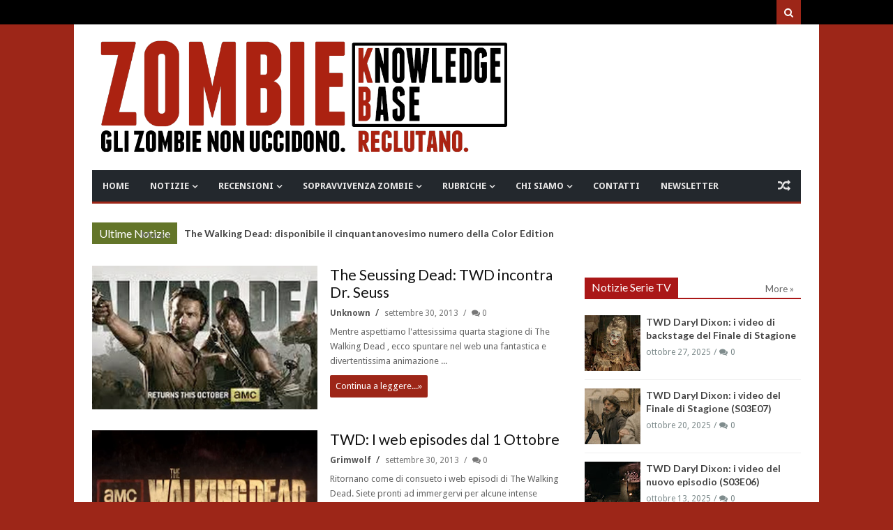

--- FILE ---
content_type: text/html; charset=UTF-8
request_url: https://www.zombiekb.com/2013/09/
body_size: 80853
content:
<!DOCTYPE html>
<html class='v2' dir='ltr' xmlns='http://www.w3.org/1999/xhtml' xmlns:b='http://www.google.com/2005/gml/b' xmlns:data='http://www.google.com/2005/gml/data' xmlns:expr='http://www.google.com/2005/gml/expr' xmlns:og='http://ogp.me/ns#'>
<head>
<link href='https://www.blogger.com/static/v1/widgets/335934321-css_bundle_v2.css' rel='stylesheet' type='text/css'/>
<link href='https://fonts.googleapis.com/css?family=Lato:400,700|Droid+Sans:400,700' rel='stylesheet' type='text/css'/>
<link href='//maxcdn.bootstrapcdn.com/font-awesome/4.4.0/css/font-awesome.min.css' rel='stylesheet'/>
<link href='https://maxcdn.bootstrapcdn.com/bootstrap/3.3.6/css/bootstrap.min.css' rel='stylesheet'/>
<title>
settembre 2013 | ZOMBIE Knowledge Base - Gli Zombie non uccidono. Reclutano
</title>
<!-- Google tag (gtag.js) -->
<script async='async' src='https://www.googletagmanager.com/gtag/js?id=UA-8971758-2'></script>
<script>
  window.dataLayer = window.dataLayer || [];
  function gtag(){dataLayer.push(arguments);}
  gtag('js', new Date());

  gtag('config', 'UA-8971758-2');
</script>
<!-- Start Meta Tags -->
<meta content='ulL8tTRUUFjwDKRvDFJA' name='follow_it-verification-code'/>
<meta charset='utf-8'/>
<meta content='width=device-width, initial-scale=1, maximum-scale=1' name='viewport'/>
<meta content='blogger' name='generator'/>
<meta content='text/html; charset=UTF-8' http-equiv='Content-Type'/>
<link href='https://www.blogger.com/openid-server.g' rel='openid.server'/>
<link href="https://www.zombiekb.com/" rel='openid.delegate' />
<link href="https://www.zombiekb.com/2013/09/" />
<meta content='noindex' name='robots'/>
<meta content='Notizie dal mondo degli Zombie e i morti viventi. Zombie Walk, recensioni, film, libri, fumetti, videogame, eventi, sopravvivenza Zombie' name='description'/>
<meta content='Notizie dal mondo degli Zombie e i morti viventi. Zombie Walk, recensioni, film, libri, fumetti, videogame, eventi, sopravvivenza Zombie' name='description'/>
<!-- <b:if cond='data:blog.pageType != &quot;error_page&quot;'> <b:if cond='data:blog.homepageUrl != data:blog.url'> <meta expr:content='data:blog.pageName + &quot;, &quot; + data:blog.pageTitle + &quot;, &quot; + data:blog.title' name='keywords'/> </b:if> </b:if> -->
<link href="https://www.zombiekb.com/feeds/posts/default" rel='alternate' title='ZOMBIE Knowledge Base - Gli Zombie non uccidono. Reclutano - Atom' type='application/atom+xml' />
<link href="https://www.zombiekb.com/feeds/posts/default?alt=rss" rel='alternate' title='ZOMBIE Knowledge Base - Gli Zombie non uccidono. Reclutano - RSS' type='application/rss+xml' />
<link href='https://www.blogger.com/feeds/7135329996345889286/posts/default' rel='alternate' title='ZOMBIE Knowledge Base - Gli Zombie non uccidono. Reclutano - Atom' type='application/atom+xml'/>
<!-- <b:loop values='data:posts' var='post'> added 10/12/2017, commented 27/02/2018 <meta expr:content='data:blog.pageTitle' property='og:title'/> <b:if cond='data:blog.pageType == &quot;item&quot;'> <meta content='article' property='og:type'/> <b:else/> <meta content='website' property='og:type'/> </b:if> <meta expr:content='data:blog.canonicalUrl' property='og:url'/> <b:if cond='data:blog.postImageUrl'> <meta expr:content='data:blog.postImageUrl' property='og:image'/> <b:else/> <b:if cond='data:blog.postImageThumbnailUrl'> <meta expr:content='data:blog.postThumbnailUrl' property='og:image'/> <b:else/> <meta expr:content='data:blog.blogspotFaviconUrl' property='og:image'/> </b:if> </b:if> <b:if cond='data:blog.metaDescription'> <meta expr:content='data:blog.metaDescription' property='og:description'/> <b:else/> <meta content='Notizie dal mondo degli Zombie e i morti viventi. Zombie Walk, recensioni, film, libri, fumetti, videogame, eventi, sopravvivenza Zombie' property='og:description'/> </b:if> <meta expr:content='data:blog.title' property='og:site_name'/> <meta content='365047556937637' property='fb:app_id'/> <meta content='271169881842' property='fb:admins'/> </b:loop> added 10/12/2017, commented 27/02/2018 -->
<!-- End Meta Tags -->
<!-- Social Media meta tag need customer customization <meta content='@username' name='twitter:site'/> <meta content='@username' name='twitter:creator'/> -->
<!-- Start New Facebook Open Graph added 27/02/2018, commented on 23/11/2021 <meta expr:content='data:blog.pageName' property='og:title'/> <b:if cond='data:blog.pageType == &quot;item&quot;'> <meta content='article' property='og:type'/> <b:else/> <meta content='website' property='og:type'/> </b:if> <meta expr:content='data:blog.canonicalUrl' property='og:url'/> <b:if cond='data:blog.postImageUrl'> <meta expr:content='data:blog.postImageUrl' property='og:image'/> <meta content='1200' property='og:image:width'/> <meta content='630' property='og:image:height'/> <b:else/> <meta content='logo-link' property='og:image'/> </b:if> <b:if cond='data:blog.metaDescription'> <meta expr:content='data:blog.metaDescription' property='og:description'/> <b:else/> <meta expr:content='data:post.snippet' property='og:description'/> </b:if> <meta expr:content='data:blog.title' property='og:site_name'/> <meta content='en_US' property='og:locale'/> <meta content='en_GB' property='og:locale:alternate'/> <meta content='365047556937637' property='fb:app_id'/> <meta content='271169881842' property='fb:admins'/> End New Facebook Open Graph added 27/02/2018, commented on 23/11/2021 -->
<!-- Start Main Style -->
<style type='text/css'>@font-face{font-family:'Droid Sans';font-style:normal;font-weight:400;font-display:swap;src:url(//fonts.gstatic.com/s/droidsans/v19/SlGVmQWMvZQIdix7AFxXkHNSbRYXags.woff2)format('woff2');unicode-range:U+0000-00FF,U+0131,U+0152-0153,U+02BB-02BC,U+02C6,U+02DA,U+02DC,U+0304,U+0308,U+0329,U+2000-206F,U+20AC,U+2122,U+2191,U+2193,U+2212,U+2215,U+FEFF,U+FFFD;}@font-face{font-family:'Lato';font-style:normal;font-weight:400;font-display:swap;src:url(//fonts.gstatic.com/s/lato/v25/S6uyw4BMUTPHjxAwXiWtFCfQ7A.woff2)format('woff2');unicode-range:U+0100-02BA,U+02BD-02C5,U+02C7-02CC,U+02CE-02D7,U+02DD-02FF,U+0304,U+0308,U+0329,U+1D00-1DBF,U+1E00-1E9F,U+1EF2-1EFF,U+2020,U+20A0-20AB,U+20AD-20C0,U+2113,U+2C60-2C7F,U+A720-A7FF;}@font-face{font-family:'Lato';font-style:normal;font-weight:400;font-display:swap;src:url(//fonts.gstatic.com/s/lato/v25/S6uyw4BMUTPHjx4wXiWtFCc.woff2)format('woff2');unicode-range:U+0000-00FF,U+0131,U+0152-0153,U+02BB-02BC,U+02C6,U+02DA,U+02DC,U+0304,U+0308,U+0329,U+2000-206F,U+20AC,U+2122,U+2191,U+2193,U+2212,U+2215,U+FEFF,U+FFFD;}</style>
<style id='page-skin-1' type='text/css'><!--
/*
-------------------------------------
Blogger Template Style
Name:      Surface Theme
Designer:  CoolTheme Team
URL:      https://www.MyCoolTheme.com
Version 1.1.0 -- Initial Release --
-------------------------------------
*/
/* ----- Blogger Template Designer ----- */
<Variable name="body.background" description="Body Background" type="background" color="#9d2618" default="#fff none no-repeat fixed top left"/>
<Variable name="keycolor" description="Main Color" type="color" default="rgb(239, 72, 54)"/>
<Group description="Top Nav" selector="body">
<Variable name="topnav.background.color" description="Background" type="color" default="#23282D"/>
<Variable name="topnav.menu" description="Links Color" type="color" default="#E2E2E2"/>
<Variable name="topnav.menu.hover" description="Links Hover Color" type="color" default="#fff"/>
<Variable name="topnav.social" description="Social Icons Color" type="color" default="#fff"/>
</Group>
<Group description="Fonts" selector="body">
<Variable name="body.font" description="Body Font" type="font" default="'Droid Sans', Arial, Tahoma"/>
<Variable name="heading.font" description="Heading and Titels Font" type="font" default="'Lato', Arial, Tahoma"/>
</Group>
/* ----- General ----- */
* {-webkit-box-sizing: border-box;-moz-box-sizing: border-box;box-sizing: border-box;direction: ltr}::selection {color: #fff;background: #9d2618}img{max-width:100%;height:auto;}.main-layout .layoutcontent{padding-right:24px}#outer-wrapper > .main{padding-bottom:30px}.none{display:none}.transparent{background:transparent}.border-zero{border-width:zero}.block{display:blcok}.margin-bt{margin-bottom:-2px}
/* ----- Grouping ----- */
/* Background KeyColor */
.sidebar-wrapper h2 span,.top-nav .sub-menu li:hover,.search-btn,.search-submit:hover,.main-nav .sub-menu li:hover,.layout-title span,.category,.tag,.timeline .post-link a:after,.timeline li.layoutpost:hover .date:before,.bigList li.layoutpost.post-0 .thumbimage .category,.cloud-label-widget-content .label-size span:nth-child(1),.cloud-label-widget-content .label-size a:hover,.footer-wrapper .cloud-label-widget-content .label-size a:hover~span:not(.item-control),.Label ul li a:hover~span:nth-child(2),.read-more-link a,.pages-count span.active,.index-page .status-msg-body b,span.share-title,.post-tags span.tags-title,.related .nav.nav-tabs li.active a,.related .nav.nav-tabs li.active a:hover,.related .nav.nav-tabs li.active a:focus,.author-icons li a:hover,#authorposts h4 span,.go-top,.comments > h4,.comments .comment .comment-actions a:hover,.comments .continue a:hover,.comments .comment-replybox-thread:before,.comments > .comment-replybox-form:before,.main-color,.FollowByEmail .follow-by-email-inner .follow-by-email-submit,button.error-search-btn,#checkalso h2 span{background:#9d2618}
/* Border KeyColor */
.timeline li.layoutpost:hover .date:before,.cloud-label-widget-content .label-size span:nth-child(1),.cloud-label-widget-content .label-size a:hover~span:not(.item-control),.footer-wrapper .cloud-label-widget-content .label-size a:hover,.Label ul li a:hover,.pages-count,.index-page .status-msg-body,.sharebuttons,.related .nav.nav-tabs,.author-box,#authorposts h4,.comments .comments-content .comment-thread > ol:not(.thread-expanded),.comments .comment-replybox-thread,.main-nav .sub-menu,.sub-lv2-menu,ul.sub-lv3-menu,ul.sub-lv4-menu,.main-nav .main,.megamenu > .mega-menu,.layout-title,.sidebar-wrapper h2,.FollowByEmail .follow-by-email-inner .follow-by-email-submit:hover,blockquote,#checkalso h2{border-color:#9d2618}
/* Keycolor */
div.search-box:before,.socialicon li a:hover,.main-nav .sub-menu:before,li.megamenu > a:before,.titlex,.post-link,.timeline li.layoutpost:hover .date,.list-box2 ul li.layoutpost.post-0 .postdetails .post-rmore a,.cloud-label-widget-content .label-size a:hover~span:not(.item-control),.footer-wrapper .cloud-label-widget-content .label-size a:hover,.Label ul li a:hover:before,.Label ul li a:hover,.post-rightside .post-title a:hover,.relatedinner .titlex a:hover,.author-name,.author-name a,.author-name a,li.relatedpost-author strong.titlex a:hover,.posts-widget .titlex a:hover,.FollowByEmail .follow-by-email-inner .follow-by-email-submit:hover,.list-box .post-link,.column1 .post-link,.error-404,.check .titlex a:hover{color:#9d2618}
/* Heading Font */
h1,h2,h3,h4,h5,h6,.h1,.h2,.h3,.h4,.h5,.h6,.titlex a,.post-link a,.mainnav ul#nav > li .mega1 .recntright .post-link a,.mainnav ul#nav > li .mega2 .titlex a,.mainnav ul#nav > li .mega-list li a,.layout-title span,.layout-title .morepostag,.labels > ul > li > a,.list-box .recntright .post-link a,.column1 .recntright .post-link a,.timeline .post-link a,.list1 ul li .titlex a,.list-box2 .recntright li .post-box .post-link a,.adminnav a,.popular-posts li a,.post-rightside .post-title a,.post h1.post-title.entry-title,span.share-title,.relatedinner .titlex a,.author-name,.author-name a,#authorposts h4 span,li.relatedpost-author strong.titlex a,.comments .comment .user a,.social-counter ul li span.count{font-family:'Lato', Arial, Tahoma}
/****** Display Block ******/
.topnav-left ul > li > a,.mainnav ul#nav > li a,.mainnav ul#nav > li ul.sub-menu > li a,.loader:before,li.megamenu > a,.mega1 .post-0,.mega1 .post-0 strong.post-link,.mega2 .titlex,.intro .titlex a,.thumbimage a img,.thumbimage a,.category a,.tag a,.labels > ul > li > a,.labels .more ul li a,.list-box .post-0 .post-link,.column1 .post-0 .post-link,.simple-box li img,.simple-box .titlex,.list1 ul li .post-box .thumbimage a img,.list1 ul li .post-box .thumbimage a,.simple-box2 .thumbimage img,.simple-box2 .titlex,.simple-box2 .thumbxhover,.list-box2 ul li.post-0 .post-link,.list-box2 ul li.layoutpost:not(.post-0) .post-box .post-link,.big-box ul li .titlex,.gallery .titlex,.titles li.layoutpost.post-0,.bigList .recntright .layoutpost .post-link,.owl-carousel .owl-stage:after,.owl-carousel.owl-loaded,.owl-carousel.owl-loading,.owl-carousel .owl-item img,.no-js .owl-carousel,.adminnav a,.FeaturedPost .post-summary > a,.Label ul li a,.Label ul li span:nth-child(1),.post .post-body .post-leftside img,.post-rightside .post-title a,.index-page .status-msg-wrap,.index-page .status-msg-body,.post h1.post-title.entry-title,.edit-post a,.post-tags span a,.author-icons li a,li.relatedpost-author strong.titlex a,.comments .comment .comment-actions,.social-counter ul li a,.posts-widget .titlex,pre[data-codetype]::before,pre code,pre .line-number,pre .line-number span,pre .cl,.list-box .post-0,.list-box .thumbimage img,.column1 .thumbimage img,.list-box .recntright .thumbimage a,.column1 .recntright .thumbimage a,.list-box .recntright .thumbimage a img,.column1 .recntright .thumbimage a img,.titles li.layoutpost.post-0 .post-link,.follow-by-email-inner::before,.dropcap{display:block}
/****** Display Inline Block ******/
.socialicon li,.logo,.mainnav,.mainnav ul#nav > li,.layout-title span,.intro .labeltext,.layout-title span,.layout-title .morepostag,.scroll-box .titlex a,.timeline .post-link a,.timeline .date:before,.big-box-widget .titlex a,.single-item .titlex a,.simple-box2 .lidetails:before,.simple-box2 .details-container,.simple-box2 .labeltext,.gallery .lidetails:before,.gallery .details-container,.slider strong.titlex a,.sidebar-wrapper h2 span,.flickr_badge_image,.cloud-label-widget-content > span,.cloud-label-widget-content .label-size a,.cloud-label-widget-content .label-size span:nth-child(1),.copyright-area-right .widget-content > ul li,.read-more-link a,.pages-count span.active,.pages-count a,.pages-count span.active,.index-page .status-msg-body b,.post-tags span,.relatedinner .titlex a,.author-icons li,#authorposts h4 span,.comments > h4,.comments .comment .comment-actions a,.comments .continue a,.comments .comment-replybox-thread:before,.comments > .comment-replybox-form:before,.social-counter ul li .social-icon i,.posts-widget li.layoutpost{display:inline-block}
/****** Display None ******/
#LinkList2 .widget-content > ul > li,#LinkList2 > h2,#LinkList1 .widget-content > ul > li:not(.icon),#LinkList4 .widget-content > ul > li,#LinkList4 > h2,.topnav-right h2,.search-box,.header-ad .widget > h2,.mega1 .author,.mega1 .comnum,.mega1 .postpar,.mega1 .post-sr,.mega2 .author,.mega2 .comnum,.mega2 .postpar,.mega2 .post-sr,.menu-toggle,.main-nav li > i,.mainnav ul#nav > li.mob-li,.mob-search,.newsticker ul.rcentpost > :nth-child(n+2),.newsticker .category,.newsticker .post-details,.newsticker .postpar,.newsticker .post-sr,.newsticker .labels,.big-slider .owl-dots,.slider .owl-dots,.intro .postpar,.intro .post-sr,.intro .infolabel .comnum,.intro .tag,.column1 .labels,.simple-box .author,.simple-box .comnum,.simple-box .postpar,.simple-box .post-sr,.scroll-box .post-sr,.scroll-box .postpar,.scroll-box .comnum,.slider-widget .labeltext,.timeline .author,.timeline .comnum,.timeline .category,.timeline .post-sr,.timeline .postpar,.timeline .dy,.timeline .labels,.big-box-widget .author,.big-box-widget .comnum,.big-box-widget .tag,.big-box-widget .postpar,.big-box-widget .post-sr,.single-item .post-sr,.gallery-widget .lidetails,.gallery-widget .tag,.gallery-widgetx3 .lidetails,.gallery-widgetx3 .tag,.gallery-widgetx4 .lidetails,.gallery-widgetx4 .tag,.list1 ul li .post-sr,.list1 ul li .postpar,.list1 ul li .infolabel .author,.list1 .tag,.simple-box2 .post-sr,.simple-box2 .postpar,.simple-box2 .comnum,.simple-box2 .tag,.list-box2 ul li.layoutpost.post-0 .share-btn,.list-box2 ul li.layoutpost.post-0 .share-btns,.list-box2 .recntright .category,.list-box2 ul li.layoutpost:not(.post-0) .post-box .postpar,.list-box2 ul li .post-box .post-sr,.list-box2 ul li.layoutpost:not(.post-0) .post-box .comnum,.list-box2 ul li.layoutpost:not(.post-0) .post-box .author,.big-box ul li .post-sr,.gallery .layoutpost .labeltext,.gallery .tag,.list2 .labels,.list2 .morepostag,.list2 li.layoutpost .postpar,.list2 li.layoutpost .post-sr,.list2 .author,.list2 .comnum,.list2 li.layoutpost .tag,.titles .recntright ul li.layoutpost .thumbimage,.titles .recntright ul li.layoutpost .post-details,.titles .recntright ul li.layoutpost p.postpar,.titles .recntright ul li.layoutpost .post-sr,.titles li.layoutpost.post-0 .post-sr,.bigList li.layoutpost.post-0 .postpar,.bigList li.layoutpost.post-0 .post-sr,.bigList .recntright .layoutpost .post-sr,.feed .layoutpost .post-sr,.feed .layoutpost .author,.feed .layoutpost .comnum,.list3 .layoutpost .thumbimage,.list3 .layoutpost .postpar,.list3 .layoutpost .post-sr,.slider .layout-title,.slider .post-sr,.slider .postpar,.owl-carousel,.owl-carousel .owl-refresh .owl-item,#blogid,.adminnav > ul > li > a > span,.sidebar-wrapper .labels,.FeaturedPost .post-summary img,.footer-wrapper .layoutcontent h2 .labels,.copyright-area-right .widget h2,.index-page .status-msg-border,.relatedinner .labeltext,.comments ol .continue a,.comments ol .comment-replybox-thread:before,.comment-form p,h4#comment-post-message,.thread-count,.posts-widget .author,.posts-widget .post-sr,.posts-widget .postpar,.posts-widget .tag,.date-header,.intro-sec .widget > h2,.list-box .recntright .author,.list-box .recntright .comnum,.list-box .recntright .postpar,.list-box .post-sr,.list-box .recntright .category,.column1 .recntright .author,.column1 .recntright .comnum,.column1 .recntright .postpar,.column1 .post-sr,.column1 .recntright .category,.list-box2 ul li.layoutpost.post-0 .postdetails .post-rmore a i{display:none}
/****** White Background Color ******/
.main.content,.search-box,.main-nav,.breakingnews,.intropost,.container.full,.bigList li.layoutpost.post-0 .thumbimage .category a,.tabs-widget .nav.nav-tabs li.active a,.header-content{background-color:#fff}
/****** White Color ******/
.top-nav .sub-menu > li > a,.search-btn,.search-submit,.mainnav ul#nav > li:hover > a,.mainnav ul#nav .megamenu li.layoutpost .titlex a:hover,.mainnav ul#nav .megamenu li.layoutpost .post-link a:hover,.mainnav ul#nav > li ul.sub-menu > li:hover > a,ul#nav ul.sub-lv2-menu li:hover > a,li.submenu-lv2-pr:hover:after,li.submenu-lv3-pr:hover:after,li.submenu-lv4-pr:hover:after,.random-btn:hover,.mainnav ul#nav > li .tag a,.big-slider .owl-next,.big-slider .owl-prev,.slider .owl-next,.slider .owl-prev,.intro .titlex a,.intro li.layoutpost strong.titlex a:hover,.intro .author a,.intro .author:after,.intro .date,.intro .post-box > .comnum a,.layout-title span,.category a,.tag a,.scroll-box .titlex a,.scroll-box .author a,.scroll-box .date,.scroll-box li.layoutpost strong.titlex a:hover,.slider-widget .titlex a,.slider-widget li.layoutpost .titlex a:hover,.slider-widget .owl-prev,.slider-widget .owl-next,.simple-box2 .lidetails,.simple-box2 .lidetails,.simple-box2 .titlex a,.gallery .titlex a,.gallery li.layoutpost .titlex a:hover,.bigList li.layoutpost.post-0 .post-details > span:after,.bigList li.layoutpost.post-0 .comnum a,.bigList li.layoutpost.post-0 .date,.bigList li.layoutpost.post-0 .author a,.bigList li.layoutpost.post-0 .post-link a,.slider strong.titlex a,.slider ul li strong.titlex a:hover,.slider .author a,.slider span.date,.slider .author:after,.slider .date:after,.slider span.comnum a,li.template-info p,.sidebar-wrapper h2 span,.FeaturedPost .post-summary h3 a,.cloud-label-widget-content .label-size a,.cloud-label-widget-content .label-size span:nth-child(1),.footer-wrapper .cloud-label-widget-content .label-size a:hover~span:not(.item-control),.Label ul li span:nth-child(2),.copyright-area,.copyright-area .copyright-area-left a:hover,.copyright-area-right .widget-content > ul li a:hover:before,.read-more-link a,.pages-count span.active,.index-page .status-msg-body b,.edit-post a,span.share-title,.sharebuttons .buttons a,.post-tags span.tags-title,.related .nav.nav-tabs li.active a,.related .nav.nav-tabs li.active a:hover,.related .nav.nav-tabs li.active a:focus,.author-icons li a,#authorposts h4 span,.go-top,.comments > h4,.comments .comment .comment-actions a:hover,.comments .continue a:hover,.comments .comment-replybox-thread:before,.comments > .comment-replybox-form:before,.social-counter ul li .social-icon i,.footer-wrapper .posts-widget .titlex a:hover,.footer-wrapper .posts-widget .comnum a:hover,.highlight,.btn,pre,.scroll-box .author::after,.simple-box2 li.layoutpost .titlex a:hover,.dropcap-bg{color:#fff}
/****** Margin 0 ******/
body,.section div.widget,.main-nav .widget,.mainnav ul#nav > li .mega-list li a,div.newsticker div.layout-title,.main-layout .column1,.main-layout .list2,.simple-box2 .lidetails,.simple-box2 .lidetails,.list-box2 ul li.layoutpost.post-0 .post-details > span:last-child:after,.big-box ul li .infolabel > span:last-child::after,.gallery .lidetails,.adminnav > ul > li > ul li a,.sidebar-wrapper .widget,.footer-wrapper .widget,.FeaturedPost .post-summary p,.flickr_badge_image,.footer-wrapper .layoutcontent h2 .layout-title,.pages-count a.first,.comments .comments-content .loadmore,.comments .thread-toggle .thread-arrow,.comments .comments-content .inline-thread,.social-counter ul{margin:0}
/****** Padding 0 ******/
body,#outer-wrapper,.mainnav ul#nav > li.megamenu,.main-layout .list-box2,.bigList li.layoutpost.post-0 .post-details > span:last-child:after,.bigList .recntright .layoutpost .post-details > span:last-child:after,.list3 .rcentpost li .details-container span:last-child:after,.widget ul,.widget li,.flickr_badge_image,.PopularPosts img,.footer-wrapper .layoutcontent h2 .layout-title span,.index-page .status-msg-body,.author-icons ul,.comments ol .comment-replybox-thread,.comments .thread-toggle .thread-arrow,.comments .comments-content .inline-thread,.social-counter ul,.list-box .post-0 .post-details > span:last-child:after,.column1 .post-0 .post-details > span:last-child:after,.titles .post-0 .post-details > span:last-child:after{padding:0}
/****** Position Relative ******/
.topnav-left ul#nav > li,.topnav-search,.mainnav ul#nav > li,.submenu-lv2-pr,.submenu-lv3-pr,.submenu-lv4-pr,.loader,.main-nav .main,li.megamenu > a,.mega1 .post-0 .date,.mega1 .recntright .date,.mega2 .date,ul.gmenu,.intro2-slider li.layoutpost,.intro2 li.layoutpost,.intro1 .post-box,.intro1-slider .post-box,.intro2-slider .post-box,.big-slider .post-box,.intro .labeltext,.layoutcontent h2 .layout-title,.layout-title,.layout-title span,.thumbimage,.labels > ul > li,.simple-box .thumbimage,.simple-box .date,.scroll-box .layoutpost,.scroll-box .author a,.scroll-box .date,.slider-widget .post-box,.timeline .postdetails,.timeline .date:before,.big-box-widget .date,.big-box-widget,.gallery-widget .thumbimage a,.gallery-widgetx3 .thumbimage a,.gallery-widgetx4 .thumbimage a,.list1 ul li .post-box .date,.list1 ul li .post-box .comnum a,.simple-box2 .post-box,.simple-box2 .labeltext,.list-box2 ul li.layoutpost.post-0,.list-box2 .recntright .date,.gallery .post-box,.list2 .date,.bigList li.layoutpost.post-0 .post-box,.bigList li.layoutpost.post-0 .thumbimage,.slider li.layoutpost,.owl-carousel,.owl-carousel .owl-stage,.owl-carousel .owl-stage-outer,.owl-carousel .owl-item,.adminnav > ul > li,.sidebar-wrapper h2 span,.FeaturedPost .post-summary,.FeaturedPost .post-summary h3,.FeaturedPost .post-summary p,.Label ul li,.Label ul li a,.Label ul li span:nth-child(1),.footer-widget,.recentposts-title,.index-page .status-msg-wrap,.index-page .status-msg-body b,.related .tab-content > div,.relatedinner .date,div#authorposts,#authorposts h4,.comments .comment-replybox-thread,.comments > .comment-replybox-form,.comments .comments-content .comment-thread,.social-counter ul li .social-icon i,.social-counter ul li span.des,.social-counter ul li span.count,.list-box .post-0 .thumbimage,.column1 .post-0 .thumbimage,.list-box .recntright .date,.column1 .recntright .date,pre{position:relative}
/****** Position Absolute  ******/
.top-nav .sub-menu,.search-box,.search-box:before,.main-nav .sub-menu,.main-nav .sub-menu:before,.sub-lv2-menu,li.submenu-lv2-pr:after,li.submenu-lv3-pr:after,li.submenu-lv4-pr:after,ul.sub-lv3-menu,ul.sub-lv4-menu,.mega-loading,.circular,.megamenu > .mega-menu,li.megamenu > a:before,.mega-menu ul.mega-list,.big-slider .owl-next,.big-slider .owl-prev,.slider .owl-next,.slider .owl-prev,.intro .lidetails,.intro li.layoutpost strong.titlex a:after,.intro .post-box > .comnum,.layout-title .morepostag,.category,.tag,.labels .more ul,.scroll-box .lidetails,.scroll-box .titlex a:before,.slider-widget .titlex,.slider-widget .owl-prev,.slider-widget .owl-next,.timeline .post-link a:after,.timeline .post-link a:before,.simple-box2 .lidetails,.simple-box2 .lidetails,.simple-box2 .titlex a:before,.simple-box2 .titlex a:before,.list-box2 ul li.layoutpost.post-0:after,.gallery .lidetails,.gallery .thumbxhover,.gallery .titlex a:before,.bigList li.layoutpost.post-0 .postdetails,.slider .thumbxhover,.slider .lidetails,.adminnav > ul > li > ul,.adminnav > ul > li > ul:after,.adminnav > ul > li.template-info,.FeaturedPost .post-summary > a,.FeaturedPost .post-summary > a:after,.Label ul li span:nth-child(2),.comments > h4,.comments .comment-replybox-thread:before,.comments > .comment-replybox-form:before,.comments .thread-toggle,.social-counter ul li .social-icon i::after,.thumbxhover,pre[data-codetype]::before{position:absolute}
/****** Full Width  ******/
.logo img,.circular,.megamenu > .mega-menu,.multitag .mega1 .recntright li.layoutpost,.intro .thumbxhover,.intro .lidetails,.intro li.layoutpost strong.titlex a:after,.thumbimage a img,.titles .post-0 img,.column1 li.layoutpost,.list2 li.layoutpost,.simple-box li img,.scroll-box .thumbxhover,.scroll-box .titlex a:before,.slider-widget .thumbxhover,.timeline .post-link a:before,.big-box-widget li.layoutpost img,.gal-w img,.gallery-widget .thumbxhover,.gallery-widgetx3 .thumbxhover,.gallery-widgetx4 .thumbxhover,.simple-box2 .thumbimage img,.simple-box2 .lidetails,.simple-box2 .titlex a:before,.simple-box2 .thumbxhover,.list-box2 ul li.layoutpost.post-0,.fullwidth-layouts .list-box2 ul li.layoutpost.post-0:after,.list-box2 ul li.layoutpost.post-0 .thumbimage img,.big-box ul li.layoutpost img,.gallery li.layoutpost img,.gallery .lidetails,.gallery .thumbxhover,.gallery .titlex a:before,.bigList li.layoutpost.post-0 .thumbimage img,.bigList li.layoutpost.post-0 .thumbxhover,.bigList .recntright .layoutpost,.feed .layoutpost img,.slider .thumbxhover,.slider .lidetails,.owl-carousel,.owl-carousel .owl-stage-outer,.owl-carousel .owl-item img,.FeaturedPost .post-summary > a,.FeaturedPost .post-summary > a:after,#flickr_badge_wrapper,.BlogArchive select,.Label ul li a,.Label ul li span:nth-child(1),.post .post-body .post-leftside img,.index-page .status-msg-wrap,.index-page .post-body img,.posts-box li.relatedpost-author img,.comments .comment .comment-actions,.social-counter ul li .social-icon i::after,.posts-widget li.layoutpost,pre,.list-box .thumbimage img,.column1 .thumbimage img,.vimeo-badge,.youtube-badge,.widget .widget-item-control a img,.follow-by-email-inner td,.FollowByEmail .follow-by-email-inner .follow-by-email-submit{width:100%}
/****** Half Width  ******/
.mega1 .recntright li.layoutpost,.multitag .mega1 .post-0,.multitag .mega1 .recntright,.intro1 li.layoutpost:nth-child(1),.intro1 li.layoutpost:nth-child(2),.intro1 li.layoutpost:nth-child(3),.intro1-slider .slide li.layoutpost:nth-child(1),.intro1-slider .slide li.layoutpost:nth-child(2),.intro1-slider .slide li.layoutpost:nth-child(3),.intro2-slider .slide li.layoutpost:nth-child(1),.intro2-slider .slide li.layoutpost:nth-child(2),.intro2 li.layoutpost:nth-child(1),.intro2 li.layoutpost:nth-child(2),.list-box .post-0,.main-layout .column1,.main-layout .list2,.fullwidth-layouts .column1,.fullwidth-layouts .list2,.big-box-widget li.layoutpost,.gallery-widget li.layoutpost,.gallery-widget li.layoutpost,.list1 ul li.layoutpost,.list-box2 ul li.layoutpost.post-0 .thumbimage,.list-box2 ul li.layoutpost:not(.post-0),.big-box ul li.layoutpost,.titles li.layoutpost.post-0,.titles .recntright,li.relatedpost-author{width:50%}
/****** Normal Font Weight  ******/
.mainnav ul#nav > li .mega1 .post-0 strong.post-link a,.list-box2 ul li.post-0 .post-link a,.big-box ul li .titlex a,.titles li.layoutpost.post-0 .post-link a,.titles .recntright li .post-link a,.bigList .recntright .layoutpost .post-link a,.adminnav > ul > li > ul li,.post-rightside .post-title a,.post h1.post-title.entry-title,li.relatedpost-author strong.titlex a,.footer-wrapper .posts-widget .titlex a,.list-box .post-0 .post-link a,.column1 .post-0 .post-link a,.mainnav ul#nav > li ul.sub-menu > li a,.mainnav ul#nav > li .tag a,.timeline .post-link a,.footer-wrapper .popular-posts li a,.comments .comment .user.blog-author a:after,.comments .continue a{font-weight:400}
/****** Bold Font Weight  ******/
.mainnav ul#nav > li a,.mainnav ul#nav > li .mega1 .recntright .post-link a,.intro .author a,.scroll-box .titlex a,.scroll-box .author a,.single-item .author a,.list1 ul li .titlex a,.simple-box2 .titlex a,.simple-box2 .author a,.list-box2 ul li.layoutpost.post-0 .author a,.list-box2 .recntright li .post-box .post-link a,.big-box ul li .author a,.gallery .titlex a,.bigList li.layoutpost.post-0 .author a,.bigList .recntright .layoutpost .author a,.list3 .rcentpost li .author a,.slider strong.titlex a,.FeaturedPost .post-summary h3 a,.popular-posts li a,.post-rightside .post-author a,.post h1.post-title.entry-title,.post .post-author a,.relatedinner .titlex a,.author-name,.author-name a,.list-box .post-0 .author a,.column1 .post-0 .author a,.titles .post-0 .author a,.list-box .recntright .post-link a,.column1 .recntright .post-link a,.footer-widget .widget > h2{font-weight:700}
/****** Overflow Hidden ******/
.intro1 li.layoutpost,.intro1-slider li.layoutpost,.intro2-slider li.layoutpost,.intro2 li.layoutpost,.intro1 .post-box,.intro1-slider .post-box,.intro2-slider .post-box,.big-slider .post-box,.thumbimage a,.scroll-box .thumbimage,.simple-box2 .thumbimage a,.list-box2 ul li.layoutpost.post-0,.gallery .post-box,.bigList li.layoutpost.post-0 .post-box,.owl-carousel .owl-stage-outer,.flickr_badge_image,.popular-posts .item-snippet,.Label ul li a,.Label ul li span:nth-child(1),.footer-widget,.copyright-area,.avatar,.comments .comment-replybox-thread,.comments > .comment-replybox-form,.comment-thread.inline-thread > .comment-replybox-thread,pre,.PlusBadge > div,.fb_iframe_widget span{overflow:hidden}
/****** Full Height  ******/
.circular,.mega-menu ul.mega-list,.newsticker li.layoutpost,.intro .thumbxhover,.intro li.layoutpost strong.titlex a:after,.scroll-box .thumbxhover,.scroll-box .titlex a:before,.slider-widget .thumbxhover,.timeline .post-link a:before,.gallery-widget .thumbxhover,.gallery-widgetx3 .thumbxhover,.gallery-widgetx4 .thumbxhover,.simple-box2 .lidetails:before,.simple-box2 .titlex a:before,.simple-box2 .thumbxhover,.gallery .lidetails:before,.gallery .thumbxhover,.gallery .titlex a:before,.bigList li.layoutpost.post-0 .thumbxhover,.slider .thumbxhover,.FeaturedPost .post-summary > a,.FeaturedPost .post-summary > a:after,.Label ul li span:nth-child(2),.social-counter ul li .social-icon i::after{height:100%}
/****** Top 0  ******/
.mega-loading,.circular,.mega-menu ul.mega-list,div.newsticker div.layout-title,.intro .thumbxhover,.category,.tag,.scroll-box .thumbxhover,.scroll-box .titlex a:before,.slider-widget .thumbxhover,.timeline .post-link a:before,.gallery-widget .thumbxhover,.gallery-widgetx3 .thumbxhover,.gallery-widgetx4 .thumbxhover,.simple-box2 .lidetails,.simple-box2 .titlex a:before,.simple-box2 .thumbxhover,.gallery .lidetails,.gallery .thumbxhover,.gallery .titlex a:before,.bigList li.layoutpost.post-0 .thumbxhover,.slider .thumbxhover,.adminnav,.adminnav > ul > li > ul,.sidebar-wrapper .layoutcontent h2 span,.FeaturedPost .post-summary > a,.FeaturedPost .post-summary > a:after,.Label ul li span:nth-child(2),.footer-wrapper .layoutcontent h2 .layout-title span,.recentposts-title .layout-title span{top:0}
/****** Left 0  ******/
.sticky-menu,.mega-loading,.circular,.megamenu > .mega-menu,.mega-menu ul.mega-list,.intro .thumbxhover,.intro li.layoutpost strong.titlex a:after,.category,.tag,.scroll-box .thumbxhover,.scroll-box .titlex a:before,.slider-widget .thumbxhover,.timeline .post-link a:after,.timeline .post-link a:before,.gallery-widget .thumbxhover,.gallery-widgetx3 .thumbxhover,.gallery-widgetx4 .thumbxhover,.simple-box2 .thumbxhover,.list-box2 ul li.layoutpost.post-0:after,.slider .thumbxhover,.FeaturedPost .post-summary > a,.FeaturedPost .post-summary > a:after,pre[data-codetype]::before{left:0}
/****** Empty Content  ******/
.loader:before,.intro li.layoutpost strong.titlex a:after,.scroll-box .titlex a:before,.timeline .post-link a:after,.timeline .post-link a:before,.timeline .date:before,.simple-box2 .lidetails:before,.simple-box2 .titlex a:before,.list-box2 ul li.layoutpost.post-0:after,.list-box2 ul li.layoutpost.post-0 .post-details > span:last-child:after,.big-box ul li .infolabel > span:last-child::after,.gallery .lidetails:before,.gallery .titlex a:before,.bigList li.layoutpost.post-0 .post-details > span:last-child:after,.bigList .recntright .layoutpost .post-details > span:last-child:after,.list3 .rcentpost li .details-container span:last-child:after,.adminnav > ul > li > ul:after,.FeaturedPost .post-summary > a:after,.social-counter ul li .social-icon i::after,.list-box .post-0 .post-details > span:last-child:after,.column1 .post-0 .post-details > span:last-child:after,.titles .post-0 .post-details > span:last-child:after{content:''}
/****** / Content  ******/
.intro .author::after,.scroll-box .author::after,.single-item .author a::after,.single-item .date::after,.list1 ul li .post-box .date::after,.simple-box2 .author::after,.list-box2 ul li.layoutpost.post-0 .post-details > span::after,.big-box ul li .infolabel > span::after,.bigList li.layoutpost.post-0 .post-details > span::after,.bigList .recntright .layoutpost .post-details > span::after,.list3 .rcentpost li .details-container span::after,.list-box .post-0 .post-details > span::after,.column1 .post-0 .post-details > span:after,.titles .post-0 .post-details > span::after,.post .post-author::after,.post .post-date::after,.posts-widget .date::after,.item-page .post .post-labels::after,.slider .date:after,.slider .author a:after{content:'/';padding-right:4px;padding-left:4px}
/****** Clear Left  ******/
.mega1 .recntright li:nth-child(odd),.intro2-slider .slide li.layoutpost:nth-child(3),.intro2 li.layoutpost:nth-child(3n),.simple-box .layoutpost:first-child,.simple-box .layoutpost:nth-child(3n+1),.big-box-widget li.layoutpost:nth-child(odd),.gallery-widget li.layoutpost:nth-child(odd),.gallery-widget li.layoutpost:nth-child(odd),.gallery-widgetx3 li.layoutpost:nth-child(3n+1),.gallery-widgetx4 li.layoutpost:nth-child(4n+1),.list1 li.layoutpost:nth-child(odd),.list-box2 .recntright li:nth-child(odd),.big-box ul li.layoutpost:nth-child(odd),.feed .layoutpost:first-child,.feed .layoutpost:nth-child(3n+1),li.relatedpost-author:nth-child(odd),.posts-widget .thumbimage{clear:left}
/****** Clear Right  ******/
.mega1 .recntright li:nth-child(even),.intro2-slider .slide li.layoutpost:nth-child(5),.intro2 li.layoutpost:nth-child(3n+2),.simple-box .layoutpost:nth-child(3n),.big-box-widget li.layoutpost:nth-child(even),.gallery-widget li.layoutpost:nth-child(even),.gallery-widgetx3 li.layoutpost:nth-child(3n),.gallery-widgetx4 li.layoutpost:nth-child(4n),.list1 li.layoutpost:nth-child(even),.list-box2 .recntright li:nth-child(even),.big-box ul li.layoutpost:nth-child(even),.feed .layoutpost:nth-child(3n),li.relatedpost-author:nth-child(even){clear:right}
/****** Clear Both ******/
.clear,.bigList .recntright .layoutpost,.owl-carousel .owl-stage:after,.footer-widget,.main-layout .layoutcontent,pre .cl,.layoutcontent:not(.column1):not(.list2),.tabs-widget {clear:both}
/******  11px Font Size  ******/
.mega1 .recntright .date,.scroll-box .date,.timeline .date,.big-box-widget .date,.big-box-widget,.list1 ul li .post-box .date,.list1 ul li .post-box .comnum a,.simple-box2 .author a,.simple-box2 .date,.list-box2 .recntright .date,.list2 .date,.feed .layoutpost .date,.Label ul li span:nth-child(2),.copyright-area,.copyright-area .copyright-area-left a,.relatedinner .date,.comments .comment span.datetime a,.social-counter ul li span.des,.footer-wrapper .posts-widget .date,.footer-wrapper .posts-widget .comnum a,.list-box .recntright .date,.column1 .recntright .date,.footer-wrapper .popular-posts .item-snippet{font-size:11px}
/******  12px Font Size  ******/
.Label ul li a,.Label ul li span:nth-child(1),.post-rightside .post-author a,.post-rightside .post-date,.post-rightside .post-com a,.post .post-author a,.post .post-date,.post-labels a,.post .post-com a,li.relatedpost-author span.date,li.relatedpost-author span.comnum a,.comments .comment .comment-actions a,.comments .comment .user.blog-author a:after,.comments .continue a,.posts-widget .date,.posts-widget .comnum a,.topnav-left ul > li > a,.mainnav ul#nav > li .tag a,.mega1 .post-0 .date,.mega2 .date,.intro .author a,.intro .date,.category a,.tag a,.simple-box .date,.scroll-box .author a,.single-item .author a,.single-item .date,.single-item .comnum a,.list-box2 ul li.layoutpost.post-0 .author a,.list-box2 .post-0 .date,.list-box2 .post-0 .comnum a,.big-box ul li .author a,.big-box ul li .date,.big-box ul li .comnum a,.gallery .titlex a,.bigList .recntright .layoutpost .author a,.bigList .recntright .layoutpost .post-details .date,.bigList .recntright .layoutpost .post-details .comnum a,.feed .layoutpost .postpar,.list3 .rcentpost li .author a,.list3 .rcentpost li .date,.list3 .rcentpost li .comnum a,.slider .author a,.slider span.date,.slider span.comnum a,li.template-info p,.popular-posts .item-snippet,.list-box .post-0 .author a,.column1 .post-0 .author a,.titles .post-0 .author a,.list-box .post-0 .date,.column1 .post-0 .date,.titles .post-0 .date,.list-box .post-0 .comnum a,.column1 .post-0 .comnum a,.titles .post-0 .comnum a,.list-box .post-0 .comnum i,.column1 .post-0 .comnum i,.titles .post-0 .comnum i,.FollowByEmail .follow-by-email-inner .follow-by-email-address,.follow-by-email-inner::before{font-size:12px}
/******  13px Font Size  ******/
.search-field,.search-submit,.mainnav ul#nav > li a,.mainnav ul#nav > li ul.sub-menu > li a,.mainnav ul#nav > li .mega1 .recntright .post-link a,.intro .post-box > .comnum a,.layout-title .morepostag,.labels > ul > li > a,.labels .more > a:after,.labels .more ul li a,.timeline .post-link a,.big-box-widget .titlex a,.single-item .postpar,.list1 ul li .titlex a,.list-box2 ul li.layoutpost.post-0 .postdetails .post-rmore a,.list-box2 ul li.layoutpost.post-0 .postpar,.list-box2 .recntright li .post-box .post-link a,.big-box ul li .postpar,.list2 ul li .titlex a,.bigList li.layoutpost.post-0 .comnum a,.bigList li.layoutpost.post-0 .date,.bigList li.layoutpost.post-0 .author a,.bigList .recntright .layoutpost .postpar,.feed .layoutpost .titlex a,.tabs-widget .nav.nav-tabs li a,.adminnav > ul > li > ul li a,.popular-posts li a,.BlogArchive select,.cloud-label-widget-content > span,.post-rightside .post-snippet,.read-more-link a,.index-page .status-msg-body b,.index-page:not(.search-page) .status-msg-body a:first-of-type,.related .nav.nav-tabs a,.author-desc,li.relatedpost-author .labeltext,.list-box .post-0 .postpar,.column1 .post-0 .postpar,.titles .post-0 .postpar,.list-box .recntright .post-link a,.column1 .recntright .post-link a{font-size:13px}
/******  Color (#777)  ******/
.mega2 .date,.labels .more ul li a,.simple-box .date,.single-item .date,.single-item .comnum a,.list-box2 .post-0 .date,.list-box2 .post-0 .comnum a,.big-box ul li .date,.big-box ul li .comnum a,.bigList .recntright .layoutpost .post-details .date,.bigList .recntright .layoutpost .post-details .comnum a,.list3 .rcentpost li .date,.list3 .rcentpost li .comnum a,.follow-by-email-inner::before,.post-rightside .post-date,.post-rightside .post-com a,.post .post-date,.post-labels a,.post .post-com a,li.relatedpost-author span.date,li.relatedpost-author span.comnum a,.comments .comment span.datetime a,.social-counter ul li a,.list-box .post-0 .date,.column1 .post-0 .date,.titles .post-0 .date,.list-box .post-0 .comnum a,.column1 .post-0 .comnum a,.titles .post-0 .comnum a,.list-box .post-0 .comnum i,.column1 .post-0 .comnum i,.titles .post-0 .comnum i{color:#777}
/******  Capitalize Text Transform  ******/
.intro .author a,.list-box2 ul li.layoutpost.post-0 .author a,.big-box ul li .author a,.bigList .recntright .layoutpost .author a,.list3 .rcentpost li .titlex a,.list3 .rcentpost li .author a,.slider .author a,.sidebar-wrapper h2 span,.post-rightside .post-author a,.post .post-author a,.btn,.list-box .post-0 .author a,.column1 .post-0 .author a,.titles .post-0 .author a{text-transform:capitalize}
/******  none Opacity  ******/
.top-nav .sub-menu,.main-nav .sub-menu,.sub-lv2-menu,ul.sub-lv3-menu,ul.sub-lv4-menu,.megamenu > .mega-menu,li.megamenu > a:before,.big-slider .owl-nav,.slider .owl-nav,.labels .more ul,.slider-widget .owl-prev,.slider-widget .owl-next,.owl-carousel.owl-loading,.owl-carousel.owl-hidden,.owl-carousel .owl-item .owl-lazy,.adminnav > ul > li > ul,.social-counter ul li:hover .social-icon i::after{opacity:0}
/******  100% Opacity  ******/
.top-nav .submenu-pr:hover ul,.main-nav .submenu-pr:hover .sub-menu,.submenu-lv2-pr:hover > ul,.submenu-lv3-pr:hover > ul,.submenu-lv4-pr:hover > ul,.megamenu:hover > .mega-menu,li.megamenu:hover > a:before,.big-slider:hover .owl-nav,.slider:hover .owl-nav,.labels .more a:hover + ul,.labels .more ul:hover,.slider-widget:hover .owl-prev,.slider-widget:hover .owl-next,.slider ul li strong.titlex a:hover,.adminnav > ul > li:hover ul,.cloud-label-widget-content > span,.edit-post a:hover,.go-top:hover{opacity:1}
/****** Body Font ******/
body,.topnav-left ul > li > a,.search-submit,.mainnav ul#nav > li a,.mega1 .post-0 .date,.mega1 .recntright .date,.mega2 .date,.category a,.tag a,.labels .more ul li a,.list-box .post-0 .postpar,.column1 .post-0 .postpar,.titles .post-0 .postpar,.list-box .post-0 .author a,.column1 .post-0 .author a,.titles .post-0 .author a,.list-box .post-0 .date,.column1 .post-0 .date,.titles .post-0 .date,.list-box .recntright .date,.column1 .recntright .date,.simple-box .date,.single-item .author a,.list1 ul li .post-box .date,.list-box2 ul li.layoutpost.post-0 .author a,.list-box2 .post-0 .date,.list-box2 .recntright .date,.big-box ul li .author a,.big-box ul li .date,.bigList .recntright .layoutpost .author a,.bigList .recntright .layoutpost .post-details .date,.list3 .rcentpost li .author a,.slider .author a,.slider span.date,.post-rightside .post-author a,.post-rightside .post-date,.post-rightside .post-snippet,.post .post-author a,.post .post-date,.post-labels a,.relatedinner .date,li.relatedpost-author span.date,li.relatedpost-author .labeltext{font-family:'Droid Sans', Arial, Tahoma}
/****** Visible Visibility ******/
.top-nav .submenu-pr:hover ul,.main-nav .submenu-pr:hover .sub-menu,.submenu-lv2-pr:hover > ul,.submenu-lv3-pr:hover > ul,.submenu-lv4-pr:hover > ul,.megamenu:hover > .mega-menu,li.megamenu:hover > a:before,.labels .more a:hover + ul,.labels .more ul:hover,.slider-widget:hover .owl-prev,.slider-widget:hover .owl-next,.adminnav > ul > li:hover ul{visibility:visible}
/****** Hidden Visibility ******/
.top-nav .sub-menu,.main-nav .sub-menu,.sub-lv2-menu,ul.sub-lv3-menu,ul.sub-lv4-menu,.megamenu > .mega-menu,li.megamenu > a:before,.labels .more ul,.slider-widget .owl-prev,.slider-widget .owl-next,.owl-carousel .owl-stage:after,.adminnav > ul > li > ul{visibility:hidden}
/****** Auto Height  ******/
.logo img,.thumbimage a img,.simple-box li img,.list1 ul li .post-box .thumbimage a img,.simple-box2 .thumbimage img,.PopularPosts img,.footer-wrapper .layoutcontent h2 .layout-title,.footer-wrapper .layoutcontent h2 .layout-title span,.post .post-body .post-leftside img,.avatar img,.comments .thread-toggle .thread-arrow,.list-box .thumbimage img,.column1 .thumbimage img,.list-box .recntright .thumbimage a img,.column1 .recntright .thumbimage a img,.flickr_badge_image img{height:auto}
/****** List Style None  ******/
.topnav-left ul#nav > li,.top-nav .sub-menu li,.socialicon li,.main-nav .sub-menu li,.mega2 li.layoutpost,.labels > ul > li,.labels .more ul li,.column1 li.layoutpost,.list2 li.layoutpost,.simple-box li.layoutpost,.adminnav li,.PopularPosts .widget-content ul li,.social-counter ul,.layoutcontent li,li.relatedpost,li.relatedpost-author{list-style:none}
/****** Display Table Cell ******/
.header-ad,.mega1 .recntright .postdetails,.newsticker .widget-content,.list-box .recntright,.timeline .post-details,.list1 .lidetails,.list-box2 ul li.layoutpost.post-0 .postdetails,.list-box2 ul li.layoutpost:not(.post-0) .post-box .postdetails,.list2 .lidetails,.titles .recntright,.bigList .recntright .layoutpost .postdetails,.post-rightside,.sharebuttons .buttons,.author-details,li.relatedpost-author .lidetails,.list-box .recntright .postdetails,.column1 .recntright .postdetails{display:table-cell}
/****** Transition ******/
#outer-wrapper,a,a:hover,a:focus,.topnav-left ul > li > a,.top-nav .sub-menu,.top-nav .sub-menu li,.search-submit,.socialicon li a,.sticky-menu,.mainnav ul#nav > li a,.main-nav .sub-menu li,li.submenu-lv2-pr:after,li.submenu-lv3-pr:after,li.submenu-lv4-pr:after,.random-btn,.megamenu > .mega-menu,li.megamenu > a:before,.big-slider .owl-nav,.slider .owl-nav,.intro .thumbxhover,.thumbimage a img,.layout-title .morepostag a,.labels > ul > li > a,.labels .more ul,.list-box .recntright .post-link a,.column1 .recntright .post-link a,.slider-widget .owl-prev,.slider-widget .owl-next,.timeline .post-link a:after,.timeline .date:before,.gallery-widget .thumbxhover,.gallery-widgetx3 .thumbxhover,.gallery-widgetx4 .thumbxhover,.list1 ul li .titlex a,.simple-box2 .thumbimage img,.simple-box2 .titlex a,.list-box2 .recntright li .post-box .post-link a,.big-box ul li .titlex a,.gallery .thumbxhover,.bigList li.layoutpost.post-0 .thumbxhover,.slider strong.titlex a,.adminnav > ul > li > ul,.FeaturedPost .post-summary h3 a,.FollowByEmail .follow-by-email-inner .follow-by-email-address,.FollowByEmail .follow-by-email-inner .follow-by-email-submit,.footer-wrapper .cloud-label-widget-content > span > span:not(.item-control),.copyright-area-right .widget-content > ul li a:before,.edit-post a,.sharebuttons .buttons span,.post-tags span,.relatedinner .titlex a,.author-icons li a,.go-top,.social-counter ul li .social-icon i,.posts-widget .comnum a,.Label ul li span:nth-child(2){-webkit-transition:all .3s ease;-moz-transition:all .3s ease;-o-transition:all .3s ease;transition:all .3s ease}
/****** Color #aaa ******/
.mega1 .post-0 .date,.mega1 .recntright .date,.big-box-widget .date,.big-box-widget,.list1 ul li .post-box .date,.list1 ul li .post-box .comnum a,.list-box2 .recntright .date,.list2 .date,.feed .layoutpost .date,.relatedinner .date,.list-box .recntright .date,.column1 .recntright .date{color:#aaa}
/****** Font Family FontAwesome ******/
.submenu-pr > a:after,.search-box:before,.socialicon li a:before,.main-nav .sub-menu:before,li.submenu-lv2-pr:after,li.submenu-lv3-pr:after,li.submenu-lv4-pr:after,.main-nav .megamenu > a:after,li.megamenu > a:before,.labels .more > a:after,.list2 .date:before,.feed .layoutpost .date:before,.cloud-label-widget-content .label-size a:before,.cloud-label-widget-content .label-size span:nth-child(1):before,.Label ul li a:before,.Label ul li span:nth-child(1):before,.copyright-area-right .widget-content > ul li a:before,.comments .thread-toggle .thread-arrow{font-family:FontAwesome}
/****** Vertical Align Middle ******/
.main-nav .submenu-pr > a:after,.main-nav .megamenu > a:after,.simple-box2 .lidetails:before,.simple-box2 .details-container,.gallery .lidetails:before,.cloud-label-widget-content .label-size a:before,.cloud-label-widget-content .label-size span:nth-child(1):before,.Label ul li a:before,.Label ul li span:nth-child(1):before,.copyright-area-right .widget-content > ul li a:before{vertical-align:middle}
/****** Float Left ******/
.topnav-left ul#nav > li,.socialicon,.mega1 .post-0,.mega1 .recntright,.mega1 .recntright li.layoutpost,.mega1 .recntright .thumbimage,.mega2 li.layoutpost,div.newsticker div.layout-title,.intro1 li.layoutpost,.intro1-slider li.layoutpost,.intro2-slider li.layoutpost,.intro2 li.layoutpost,.labels > ul > li,.list-box .post-0,.list-box .recntright li,.list-box .recntright .thumbimage,.column1 .recntright .thumbimage,.main-layout .column1,.main-layout .list2,.column1 li.layoutpost,.list2 li.layoutpost,.fullwidth-layouts .column1,.fullwidth-layouts .list2,.simple-box li.layoutpost,.scroll-box .layoutpost,.big-box-widget li.layoutpost,.gallery-widget li.layoutpost,.gallery-widgetx3 li.layoutpost,.gallery-widgetx4 li.layoutpost,.list1 ul li.layoutpost,.list1 ul li .post-box .thumbimage,.simple-box2 .layoutpost,.list-box2 ul li.layoutpost.post-0 .thumbimage,.list-box2 ul li.layoutpost:not(.post-0),.list-box2 ul li.layoutpost:not(.post-0) .post-box .thumbimage,.big-box ul li.layoutpost,.gallery .layoutpost,.list2 li.layoutpost .thumbimage,.titles li.layoutpost.post-0,.bigList .recntright .layoutpost .thumbimage,.feed .layoutpost,.owl-carousel .owl-item,.flickr_badge_image,.PopularPosts .item-thumbnail,.follow-by-email-inner td,.cloud-label-widget-content > span,.cloud-label-widget-content .label-size a,.cloud-label-widget-content .label-size span:nth-child(1),.cloud-label-widget-content > span > span:not(.item-control),span.share-title,.avatar,li.relatedpost-author,li.relatedpost-author .thumbimage,.posts-widget .thumbimage,.dropcap,pre .line-number{float:left}
/****** Float Right ******/
.topnav-right,.topnav-search,.header-ad,.random-btn,.layout-title .morepostag,.labels,.list-box .post-0 .comnum,.column1 .post-0 .comnum,.titles .post-0 .comnum,.single-item .comnum,.list-box2 .post-0 .comnum,.big-box ul li .comnum,.owl-carousel.owl-rtl .owl-item,.copyright-area-right,.pages-count .pages,.index-page:not(.search-page) .status-msg-body a:first-of-type,.comments .comment span.datetime{float:right}
body{background:#9d2618 none no-repeat scroll center center;font-size:14px}
h1,h2,h3,h4,h5,h6,.h1,.h2,.h3,.h4,.h5,.h6{margin-bottom:10px}
.page-container{padding:0 1%}
.container{padding:0 2%}
/* ----- Socail Icons ----- */
.facebook-icon::before{content:'\f09a'}.foursquare-icon::before{content:'\f180'}.twitter-icon::before{content:'\f099'}.google-icon::before{content:'\f0d5'}.youtube-icon::before{content:'\f167'}.linkedin-icon::before{content:'\f0e1'}.pinterest-icon::before{content:'\f0d2'}.behance-icon::before{content:'\f1b4'}.instagram-icon::before{content:'\f16d'}.vimeo-icon::before{content:'\f194'}.dribbble-icon::before{content:'\f17d'}.flickr-icon::before{content:'\f16e'}.skype-icon::before{content:'\f17e'}.rss-icon::before{content:'\f09e'}.digg-icon::before{content:'\f1a6'}.codepen-icon::before{content:'\f1cb'}.btc-icon::before{content:'\f15a'}.trello-icon::before{content:'\f181'}.spotify-icon::before{content:'\f1bc'}.soundcloud-icon::before{content:'\f1be'}.yahoo-icon::before{content:'\f19e'}.vk-icon::before{content:'\f189'}.yelp-icon::before{content:'\f1e9'}.tripadvisor-icon::before{content:'\f262'}.tumblr-icon::before{content:'\f173'}.dropbox-icon::before{content:'\f16b'}.vine-icon::before{content:'\f1ca'}.jsfiddle-icon::before{content:'\f1cc'}.git-icon::before{content:'\f1d3'}.github-icon::before{content:'\f09b'}.reddit-icon::before{content:'\f1a1'}.weixin-icon::before{content:'\f1d7'}.stack-overflow-icon::before{content:'\f16c'}.steam-icon::before{content:'\f1b6'}.forumbee-icon::before{content:'\f211'}.gratipay-icon::before{content:'\f184'}.paypal-icon::before{content:'\f1ed'}
/* ----- Top Nav ----- */
/*.header-wrapper{min-height:203px}*/.top-nav{background:#000000;height:35px}.topnav-left ul#nav > li{padding-right:20px;line-height:35px}.topnav-left ul > li > a{color:#dedede}.topnav-left ul#nav > li > a:hover{color:#ffffff}.topnav-left ul > li > a:hover{text-decoration:none}.top-nav .sub-menu{background:#23282D;z-index:50;top:80%;margin-top:-1px!important}.top-nav .submenu-pr:hover ul{top:100%}.submenu-pr > a:after{content:"\f0d7";padding-left:4px}.top-nav .sub-menu li{border-bottom:1px solid #3E3E3E;min-width:120px}.top-nav .sub-menu > li > a{padding:7px 10px!important}.search-btn{border:none;width:35px;height:35px;outline:none}.search-box{right:0;bottom:-75px;padding:10px;border:1px solid #DDD;border-top-width:3px;border-top-style:solid;border-top-color:#9d2618;z-index:50}.show-field{display:-webkit-box;display:-webkit-flex;display:-moz-box;display:-ms-flexbox;display:flex}.search-box:before{content:"\f0d8";line-height:normal;font-size:25px;line-height:12.5px;top:-12.5px;right:10.51px}.search-field{border:1px solid #E1E1E1;padding:0 8px;width:200px;height:35px;outline:none}.search-submit{border:none;padding:0 10px;background:#23282D}.socialicon{padding-right:20px}.socialicon li a{color:#ffffff;padding-left:10px;line-height:35px}.socialicon li a:hover{text-decoration:none}.socialicon li a:before{line-height:normal}
/* ----- Header Content ----- */
.Header h2 {margin-bottom: 10px;font-size: 36px}.logo{width:266px;height:123px}#header-inner {position: relative;top: 61.5px;transform: translateY(-43%)}.logo :not(img){height: auto;color:#111}.logo img{display:inline-block!important}.header-ad{margin:20px 0;max-width:728px}.main-nav{position:static;height:45px;line-height:45px}.sticky-menu{position:fixed;top:-50px;right:0;z-index:200;background:none}.mainnav ul#nav > li{padding:0 15px 14px}.mainnav ul#nav > li:first-child{padding-left:0}.mainnav ul#nav > li a{color:#E6E5E5}.mainnav ul#nav > li > a{text-transform:uppercase}.mainnav ul#nav > li:hover > a{text-decoration:none}.main-nav .submenu-pr > a:after{content:"\f107"}.main-nav .sub-menu{background:#23282D;border-top-width:3px;border-top-style:solid;-webkit-box-shadow:1px 1px 6px rgba(0,0,0,0.2);-moz-box-shadow:1px 1px 6px rgba(0,0,0,0.2);box-shadow:1px 1px 6px rgba(0,0,0,0.2);top:100%;z-index:50;-webkit-transition:all .3s ease .3s;-moz-transition:all .3s ease .3s;-o-transition:all .3s ease .3s;transition:all .3s ease .3s}.main-nav .sub-menu:before{content:"\f0d8";font-size:16px;line-height:12.5px;top:-12px;left:10px}.main-nav .sub-menu li{min-width:168px}.mainnav ul#nav > li ul.sub-menu > li a{padding:7px 14px 8px;line-height:24px}.mainnav ul#nav > li ul.sub-menu > li:hover > a{text-decoration:none}.sub-lv2-menu{background:#23282D;border-top-width:3px;border-top-style:solid;-webkit-box-shadow:1px 1px 6px rgba(0,0,0,0.2);-moz-box-shadow:1px 1px 6px rgba(0,0,0,0.2);box-shadow:1px 1px 6px rgba(0,0,0,0.2);top:-3px;left:100%;z-index:55;-webkit-transition:all .3s ease .3s;-moz-transition:all .3s ease .3s;-o-transition:all .3s ease .3s;transition:all .3s ease .3s}li.submenu-lv2-pr:after,li.submenu-lv3-pr:after,li.submenu-lv4-pr:after{content:"\f105";top:50%;-webkit-transform:translate(-50%,-50%);-moz-transform:translate(-50%,-50%);-ms-transform:translate(-50%,-50%);-o-transform:translate(-50%,-50%);transform:translate(-50%,-50%);right:10px;color:#E6E5E5}ul.sub-lv3-menu{top:-3px;right:100%;background:#23282D;border-top-width:3px;border-top-style:solid;-webkit-box-shadow:1px 1px 6px rgba(0,0,0,0.2);-moz-box-shadow:1px 1px 6px rgba(0,0,0,0.2);box-shadow:1px 1px 6px rgba(0,0,0,0.2);z-index:55;-webkit-transition:all .3s ease .3s;-moz-transition:all .3s ease .3s;-o-transition:all .3s ease .3s;transition:all .3s ease .3s}ul.sub-lv4-menu{top:-3px;left:100%;background:#23282D;border-top-width:3px;border-top-style:solid;-webkit-box-shadow:1px 1px 6px rgba(0,0,0,0.2);-moz-box-shadow:1px 1px 6px rgba(0,0,0,0.2);box-shadow:1px 1px 6px rgba(0,0,0,0.2);z-index:55;-webkit-transition:all .3s ease .3s;-moz-transition:all .3s ease .3s;-o-transition:all .3s ease .3s;transition:all .3s ease .3s}.random-btn{line-height:45px;font-size:18px;cursor:pointer;color:#E6E5E5}.main-nav .tooltip.top{margin-right:-35px}.mega-loading{bottom:0;right:0;top:59px}.sgmenu .mega-loading{top:83px}.loader{margin:0 auto;width:40px}.loader:before{padding-top:100%}.circular{-webkit-animation:rotate 2s linear infinite;-moz-animation:rotate 2s linear infinite;-o-animation:rotate 2s linear infinite;animation:rotate 2s linear infinite;-webkit-transform-origin:center center;-moz-transform-origin:center center;-ms-transform-origin:center center;-o-transform-origin:center center;transform-origin:center center;bottom:0;right:0;margin:auto}.path{stroke-dasharray:1,200;stroke-dashoffset:0;-webkit-animation:dash 1.5s ease-in-out infinite,6s ease-in-out infinite;-moz-animation:dash 1.5s ease-in-out infinite,6s ease-in-out infinite;-o-animation:dash 1.5s ease-in-out infinite,6s ease-in-out infinite;animation:dash 1.5s ease-in-out infinite,6s ease-in-out infinite;stroke-linecap:round;stroke:#9d2618}@-webkit-keyframes rotate{100%{-webkit-transform:rotate(360deg);transform:rotate(360deg)}}@-moz-keyframes rotate{100%{-webkit-transform:rotate(360deg);-moz-transform:rotate(360deg);transform:rotate(360deg)}}@-o-keyframes rotate{100%{-webkit-transform:rotate(360deg);-o-transform:rotate(360deg);transform:rotate(360deg)}}@keyframes rotate{100%{-webkit-transform:rotate(360deg);-moz-transform:rotate(360deg);-o-transform:rotate(360deg);transform:rotate(360deg)}}@-webkit-keyframes dash{0%{stroke-dasharray:1,200;stroke-dashoffset:0}50%{stroke-dasharray:89,200;stroke-dashoffset:-35px}100%{stroke-dasharray:89,200;stroke-dashoffset:-124px}}@-moz-keyframes dash{0%{stroke-dasharray:1,200;stroke-dashoffset:0}50%{stroke-dasharray:89,200;stroke-dashoffset:-35px}100%{stroke-dasharray:89,200;stroke-dashoffset:-124px}}@-o-keyframes dash{0%{stroke-dasharray:1,200;stroke-dashoffset:0}50%{stroke-dasharray:89,200;stroke-dashoffset:-35px}100%{stroke-dasharray:89,200;stroke-dashoffset:-124px}}@keyframes dash{0%{stroke-dasharray:1,200;stroke-dashoffset:0}50%{stroke-dasharray:89,200;stroke-dashoffset:-35px}100%{stroke-dasharray:89,200;stroke-dashoffset:-124px}}.main-nav .megamenu > a:after{content:"\f107";padding-left:4px}.main-nav .main{background:#23282D;padding:0 15px;border-bottom-width:3px;border-bottom-style:solid}ul#nav li.megamenu,.main-nav div.widget{position:static}.megamenu > .mega-menu{z-index:5;top:100%;padding:24px;background:#23282D;border-top-width:3px;border-top-style:solid;-webkit-box-shadow:0 0 4px rgba(0,0,0,0.2);-moz-box-shadow:0 0 4px rgba(0,0,0,0.2);box-shadow:0 0 4px rgba(0,0,0,0.2);min-height:206px;-webkit-transition:all .3s ease .3s;-moz-transition:all .3s ease .3s;-o-transition:all .3s ease .3s;transition:all .3s ease .3s}li.megamenu > a{padding:0 15px}li.megamenu > a:before{content:"\f0d8";font-size:16px;line-height:12.5px;bottom:-17px;left:25px;-webkit-transition-delay: .3s;-moz-transition-delay: .3s;-o-transition-delay: .3s;transition-delay: .3s}.mega1 .post-0{min-height:1px;width:36%}.mega1 .post-0 strong.post-link{margin:10px 0}.mainnav ul#nav > li .mega1 .post-0 strong.post-link a{font-size:19px;line-height:25px;color:#E6E5E5}.mega1 .post-0 .date{top:-8px}.mega1 .recntright{width:64%}.mega1 .recntright li.layoutpost{padding-left:24px;padding-bottom:24px;line-height:0}.mega1 .recntright .thumbimage{margin-right:18px}.mega1 .recntright .thumbimage img{max-width:105px}.mainnav ul#nav > li .mega1 .recntright .post-link a{line-height:20px;color:#E6E5E5}.mega1 .recntright .date{top:2px}.megamenu > div.mega2{padding-right:0}.mega2 li.layoutpost{width:25%;padding-right:24px}.mega2 .titlex{margin-top:5px}.mainnav ul#nav > li .mega2 .titlex a{font-size:15px;line-height:20px;color:#E6E5E5}.mega2 .date{top:3px}.megamenu > .multitag{padding:24px 0}.mega-menu ul.mega-list{width:20%;background:#2F353B;padding-top:24px;border-bottom:none}.nav-tabs>li.active>a,.nav-tabs>li.active>a:focus,.nav-tabs>li.active>a:hover{background-color:#23282D}.nav>li>a:focus,.nav>li>a:hover{background-color:#373A3D}ul.gmenu{width:80%;left:20%;padding-left:24px}.mega-list li{float:none}.mainnav ul#nav > li .mega-list li a{border:none;-webkit-border-radius:0;-moz-border-radius:0;border-radius:0;text-align:right}.multitag .mega1{padding:0 24px}.multitag .mega2{padding-left:24px}
/* ----- Newsticker ----- */
.breakingnews{margin:0 auto}.newsticker .layout-title {border: none}.newsticker h2{margin: 0}.breakingnews .layoutcontent{padding-top:30px}.newsticker .widget-content{padding-left:10px;max-height: 31px;overflow: hidden;display: block}.newsticker li.layoutpost a{color:#444;font-size:14px;line-height: 31px}
.layout-title{border-bottom-width:2px;border-bottom-style:solid;margin-bottom:20px}.layout-title span{font-size:16px;padding:0 10px;height:31px;line-height:31px;top:-6px}
.news-sec .widget.Label:not(.layoutcontent) h2,.news-sec .widget.Label .widget-content > ul {display:none}
.layout-title .morepostag a{color:#666}.layout-title .morepostag a:hover{color:#111}.layout-title .morepostag{bottom:0;right:10px;height:25px;line-height:25px}
/* ----- Intros ----- */
.intropost .layoutcontent{padding-top:30px}.intro1 li.layoutpost,.intro1-slider li.layoutpost{width:25%;margin-bottom:2px;max-height:250px}.intro2-slider li.layoutpost,.intro2 li.layoutpost{width:33.33333333%;margin-bottom:2px}.intro1 li.layoutpost:nth-child(4n+2){padding-left:0;padding-right:1.5px}.intro1 li.layoutpost:nth-child(4n+3){padding-left:.5px;padding-right:1px}.intro1 li.layoutpost:nth-child(4n+4){padding-left:1px;padding-right:.5px}.intro1 li.layoutpost:nth-child(4n+5){padding-left:1.5px;padding-right:0}.intro1 li.layoutpost:nth-child(1),.intro1 li.layoutpost:nth-child(3),.intro1-slider .slide li.layoutpost:nth-child(1),.intro1-slider .slide li.layoutpost:nth-child(3),.intro2-slider .slide li.layoutpost:nth-child(1),.intro2 .slide li.layoutpost:nth-child(1){padding-left:0;padding-right:1px}.intro1 li.layoutpost:nth-child(2),.intro1-slider li.layoutpost:nth-child(2),.intro2-slider li.layoutpost:nth-child(2),.intro2 li.layoutpost:nth-child(2){padding-left:1px;padding-right:0}.intro1 li.layoutpost:nth-child(4),.intro1-slider .slide li.layoutpost:nth-child(4){padding-left:1px;padding-right:.5px}.intro1 li.layoutpost:nth-child(5),.intro1-slider .slide li.layoutpost:nth-child(5){padding-left:1.5px;padding-right:0}.intro2-slider .slide li.layoutpost:nth-child(3),.intro2 li.layoutpost:nth-child(3n){padding-left:0;padding-right:1px}.intro2-slider .slide li.layoutpost:nth-child(4),.intro2 li.layoutpost:nth-child(3n+1){padding-left:.5px;padding-right:.5px}.intro2-slider .slide li.layoutpost:nth-child(5),.intro2 li.layoutpost:nth-child(3n+2){padding-left:2px;padding-right:0}.intro2 li.layoutpost:nth-child(3n+2){padding-left:1px}.big-slider .owl-stage-outer{max-height:500px}.big-slider .owl-next,.big-slider .owl-prev{top:-webkit-calc(50% - 36px);top:-moz-calc(50% - 36px);top:calc(50% - 36px);font-size:30px}.slider .owl-next,.slider .owl-prev{top:-webkit-calc(50% - 27px);top:-moz-calc(50% - 27px);top:calc(50% - 27px);font-size:23px}.big-slider .owl-prev,.slider .owl-prev{left:30px}.big-slider .owl-next,.slider .owl-next{right:30px}.intro1 .post-box,.intro1-slider .post-box,.intro2-slider .post-box,.big-slider .post-box{max-height:250px}.big-slider .post-box{max-height:none}.intro .thumbxhover{z-index:1;background:rgba(0,0,0,.35)}.intro li.layoutpost:hover .thumbxhover{background:rgba(0,0,0,.4)}.intro li.layoutpost img{min-width:100%}.intro li.layoutpost:hover img{-webkit-transform:scale(1.05);-moz-transform:scale(1.05);-ms-transform:scale(1.05);-o-transform:scale(1.05);transform:scale(1.05)}.intro .lidetails{bottom:0;padding:0 10px 12px;z-index:2}.intro .titlex a{font-size:18px;margin-bottom:10px;padding-bottom:10px;border-bottom:1px solid #FFF}.big-slider .titlex a{font-size:30px}.intro li.layoutpost strong.titlex a:after{z-index:2}.intro1 li.layoutpost:nth-child(n+4) .titlex a,.intro1-slider .slide li.layoutpost:nth-child(n+4) .titlex a{font-size:15px}.intro2-slider .slide li.layoutpost:nth-child(n+3) .titlex a{font-size:15px}.intro .labeltext{z-index:3}.intro .post-box > .comnum{z-index:2;right:20px;top:20px}.intro .post-box > .comnum i{padding-right:3px}
/* ----- Layouts ----- */
/* Global */
.intropost .widget.Label:not(.layoutcontent) h2, .fullwidth-layouts .widget.Label:not(.layoutcontent) h2, .main-layout .widget.Label:not(.layoutcontent) h2, .intropost .widget.Label .widget-content > ul, .fullwidth-layouts .widget.Label .widget-content > ul, .main-layout .widget.Label .widget-content > ul {display: none}.news-sec .widget.Label:not(.layoutcontent) {min-height: 31px}.intropost .widget.Label:not(.layoutcontent) {min-height: 500px}.fullwidth-layouts .widget.Label:not(.layoutcontent), .main-layout .widget.Label:not(.layoutcontent) {min-height: 200px
}#fullwidth-layouts div.widget:first-child{padding-top:30px}.main-layout > .widget,.fullwidth-layouts > .widget{padding-top:30px}#fullwidth-layouts > .widget:first-of-type{padding-top:0}.layoutcontent h2 .layout-title{height:31px;top:-3px}.layoutcontent ul li .titlex a:hover,.layoutcontent ul li.layoutpost .post-link a:hover{color:inherit}.category a,.tag a{padding:1px 4px;background:#23282D}.category a:hover,span.tag a:hover{background-color:inherit}.labels{margin-right:10px}.labels > ul > li{margin-left:24px;height:25px;line-height:25px;top:4px}.labels > ul > li > a{color:#666}.labels .more > a:after{content:"\f107";padding-left:5px}.labels .more ul{top:100%;right:-10px;z-index:50;background:rgba(255,255,255,0.95);border:1px solid #DDD;-webkit-transition-delay:.3s;-moz-transition-delay:.3s;-o-transition-delay:.3s;transition-delay:.3s}.labels .more a:hover + ul,.labels .more ul:hover{-webkit-transition-delay:0;-moz-transition-delay:0;-o-transition-delay:0;transition-delay:0}.labels .more ul li{min-width:130px;padding-left:8px}.labels .more ul li a{padding:5px 0}.labels li a:hover{color:#111!important}.list-box .post-0{min-height:1px}.list-box .post-0 .post-link,.column1 .post-0 .post-link{margin:10px 0}.list-box .post-0 .post-link a,.column1 .post-0 .post-link a{font-size:21px;line-height:25px;color:#111}.list-box .post-0 .postpar,.column1 .post-0 .postpar,.titles .post-0 .postpar{line-height:21px;color:#666;margin-top:10px;margin-bottom:0}.list-box .post-0 .post-details,.column1 .post-0 .post-details,.titles .post-0 .post-details{border:1px solid #DDD;padding:6px 10px}.list-box .post-0 .author a,.column1 .post-0 .author a,.titles .post-0 .author a{color:#555}.list-box .post-0 .author a:hover,.column1 .post-0 .author a:hover,.titles .post-0 .author a:hover{color:#111}.list-box .post-0 .comnum i,.column1 .post-0 .comnum i,.titles .post-0 .comnum i{padding-right:4px}.list-box .recntright{padding-left:24px}.list-box .recntright li{padding-bottom:24px}.list-box .recntright li:last-child{padding-bottom:0}.list-box .recntright .thumbimage,.column1 .recntright .thumbimage{margin-right:18px}.list-box .recntright .thumbimage a img,.column1 .recntright .thumbimage a img{max-width:105px}.list-box .recntright .post-link a,.column1 .recntright .post-link a{line-height:20px;margin-bottom:4px;color:#111}.list-box .recntright .date,.column1 .recntright .date{top:2px}.main-layout .column1,.main-layout .list2{clear:none}.column1 li.layoutpost,.list2 li.layoutpost{padding-bottom:24px}.list2 li.layoutpost .thumbimage img{max-width:105px}.column1 li.layoutpost:last-child{padding-bottom:0}div:not(.column1):not(.list2) + .column1, div:not(.column1):not(.list2) + .list2{padding-right: 12px}.main-layout .simple-box{padding-right:0}.simple-box > h2{padding-right:24px}.fullwidth-layouts .simple-box > h2{padding-right:0}.simple-box li.layoutpost{width:33.33333333%;padding-right:24px}.fullwidth-layouts .simple-box li.layoutpost:nth-child(3n+1){padding-right:16px}.fullwidth-layouts .simple-box li.layoutpost:nth-child(3n+2){padding-left:8px;padding-right:8px}.fullwidth-layouts .simple-box li.layoutpost:nth-child(3n){padding-left:16px;padding-right:0}.simple-box .titlex{margin-top:5px}.simple-box .titlex a{font-size:15px;line-height:20px;color:#111}.simple-box .date{top:3px}.simple-box .layoutpost:nth-child(n+4){padding-top:24px}.scroll-box .thumbxhover{background:rgba(0,0,0,0.60)}.scroll-box .tag a{padding:5px 10px;background:#111}.scroll-box .lidetails{bottom:3px;margin-right:3px;padding:0 10px 10px}.scroll-box .titlex a{font-size:20px;line-height:25px;margin-bottom:5px}.scroll-box .titlex a:before{z-index:1}.scroll-box .author a{z-index:2}.scroll-box .date{z-index:2}.scroll-box .layoutpost .post-box:hover span.tag a{background-color:inherit}.scroll-box .layoutpost .post-box:hover img{-webkit-transform:scale(1.05);-moz-transform:scale(1.05);-ms-transform:scale(1.05);-o-transform:scale(1.05);transform:scale(1.05)}.slider-widget .titlex{bottom:0;padding:0 10px 10px;z-index:2}.slider-widget .titlex a{font-size:20px}.slider-widget .thumbxhover{background:rgba(0,0,0,0.25);z-index:1}.slider-widget .tag{z-index:2}.slider-widget .owl-prev,.slider-widget .owl-next{font-size:20px;top:-webkit-calc(50% - 12px);top:-moz-calc(50% - 12px);top:calc(50% - 12px);z-index:2}.slider-widget .owl-next{right:10px}.slider-widget .owl-prev{left:10px}.timeline ul.rcentpost{padding-left:6px}.timeline li.layoutpost{margin-bottom:-3px}.timeline .post-link a{color:#222;padding:10px 0 10px 13px;border-left:2px solid #DDD}.timeline .post-link a:after{width:2px;top:17px;height:0}.timeline li.layoutpost:hover .post-link a:after{height:-webkit-calc(100% - 17px);height:-moz-calc(100% - 17px);height:calc(100% - 17px)}.timeline .date{color:#999}.timeline .date:before{width:14px;height:14px;border:3px solid #ddd;-webkit-border-radius:50%;-moz-border-radius:50%;border-radius:50%;left:-6px;top:3px}.timeline .post-link{display:table-footer-group}.big-box-widget li.layoutpost{padding-bottom:24px}.big-box-widget li.layoutpost:nth-child(even){padding-left:6px}.big-box-widget li.layoutpost:nth-child(odd){padding-right:6px}.big-box-widget li.layoutpost:nth-child(n+3){padding-top:24px}.big-box-widget .titlex a{color:#111;line-height:18px;margin-top:5px}.big-box-widget .date{top:3px}.big-box-widget{top:2px}.single-item li.layoutpost{padding-bottom:14px}.single-item li.layoutpost:last-child {padding-bottom: 0}.single-item .titlex a{color:#111;font-size:15px;line-height:20px;margin-top:10px}.single-item .infolabel{border:1px solid #DDD;padding:6px 10px;margin:10px 0}.single-item .author a{color:#555}.single-item .comnum i{padding-right:4px}.single-item .postpar{line-height:20px;color:#666;margin-top:10px}.gallery-widget li.layoutpost{padding-bottom:3px}.gallery-widget li.layoutpost:nth-child(odd){padding-right:1.5px}.gallery-widget li.layoutpost:nth-child(even){padding-left:1.5px}.gallery-widget .lithumb:hover .thumbxhover{background:rgba(0,0,0,.4)}.gallery-widget .tooltip{margin-top:5px}.gallery-widget .thumbimage{position:static}.gallery-widgetx3 li.layoutpost{width:-webkit-calc(33.33333333% - 2px);width:-moz-calc(33.33333333% - 2px);width:calc(33.33333333% - 2px);padding-bottom:3px}.gallery-widgetx3 li.layoutpost:nth-child(3n+2){padding:0 3px;width:-webkit-calc(33.33333333% + 4px);width:-moz-calc(33.33333333% + 4px);width:calc(33.33333333% + 4px)}.gallery-widgetx3 .lithumb:hover .thumbxhover{background:rgba(0,0,0,.4)}.gallery-widgetx3 .tooltip{margin-top:5px}.gallery-widgetx3 .thumbimage{position:static}.gallery-widgetx4 li.layoutpost{width:-webkit-calc(25% - 2.25px);width:-moz-calc(25% - 2.25px);width:calc(25% - 2.25px);padding-bottom:3px}.gallery-widgetx4 li.layoutpost:nth-child(4n+2){padding:0 1.5px 0 3px;width:-webkit-calc(25% + 2.25px);width:-moz-calc(25% + 2.25px);width:calc(25% + 2.25px)}.gallery-widgetx4 li.layoutpost:nth-child(4n+3){padding:0 3px 0 1.5px;width:-webkit-calc(25% + 2.25px);width:-moz-calc(25% + 2.25px);width:calc(25% + 2.25px)}.gallery-widgetx4 .lithumb:hover .thumbxhover{background:rgba(0,0,0,.4)}.gallery-widgetx4 .tooltip{margin-top:5px}.gallery-widgetx4 .thumbimage{position:static}.main-layout .list1{padding-right:0}.list1 > h2{padding-right:24px}.fullwidth-layouts .list1 > h2{padding-right:0}.list1 ul li.layoutpost{padding:24px 24px 0 0}.fullwidth-layouts .list1 li.layoutpost:nth-child(odd){padding-right:12px}.fullwidth-layouts .list1 li.layoutpost:nth-child(even){padding-left:12px;padding-right:0}.list1 li.layoutpost:nth-child(1),.list1 li.layoutpost:nth-child(2){padding-top:0}.list1 ul li .post-box .thumbimage a img{max-width:100%}.list1 ul li .post-box .thumbimage{margin-right:18px}.list1 ul li .titlex a{line-height:20px;margin-bottom:4px;color:#111}.list1 ul li .post-box .date{top:2px}.list1 ul li .post-box .comnum a{top:2px}.list1 ul li .post-box .comnum a i{margin-right:2px}.main-layout .simple-box2{padding-right:21px}.simple-box2 > h2{padding-right:3px}.simple-box2 .layoutpost{width:33.33333333%;padding-right:3px}.simple-box2 .layoutpost:nth-child(n+4){padding-top:3px}.simple-box2 .lidetails{z-index:1;bottom:0;text-align:center}.simple-box2 .details-container{padding:0 3%}.simple-box2 .titlex{margin-bottom:10px}.simple-box2 .titlex a{font-size:17px;line-height:20px;margin-bottom:4px}.simple-box2 .titlex a:before{right:0;z-index:2}.simple-box2 .labeltext{z-index:3}.simple-box2 .infolabel,.simple-box2 .infolabel a{color:#E5E5E5}.simple-box2 .post-box:hover img{-webkit-transform:scale(1.05);-moz-transform:scale(1.05);-ms-transform:scale(1.05);-o-transform:scale(1.05);transform:scale(1.05)}.simple-box2 .thumbxhover{background:rgba(51,51,51,0.5)}.list-box2 > h2{padding-right:24px}.fullwidth-layouts .list-box2 > h2{padding-right:0}.list-box2 ul li.layoutpost.post-0{padding:0 24px 48px 0}.fullwidth-layouts .list-box2 ul li.layoutpost.post-0{padding-right:0}.list-box2 ul li.layoutpost.post-0:after{width:-webkit-calc(100% - 24px);width:-moz-calc(100% - 24px);width:calc(100% - 24px);height:1px;background:#D5D5D5;bottom:24px}.list-box2 ul li.layoutpost.post-0 .thumbimage{margin-right:24px}.list-box2 ul li.layoutpost.post-0 .postdetails .post-rmore a{-webkit-border-radius:4px;-moz-border-radius:4px;border-radius:4px;text-decoration:underline}.list-box2 ul li.layoutpost.post-0 .postdetails .post-rmore a:hover{text-decoration:none}.list-box2 ul li.layoutpost.post-0 .author a{color:#555}.list-box2 ul li.layoutpost.post-0 .post-details .comnum i{padding-right:4px}.list-box2 ul li.layoutpost.post-0 .post-details{border:1px solid #DDD;padding:6px 10px}.list-box2 ul li.layoutpost.post-0 .postpar{line-height:20px;color:#666;margin-top:10px}.list-box2 ul li.post-0 .post-link{margin-bottom:10px}.list-box2 ul li.post-0 .post-link a{font-size:19px;line-height:25px;color:#111}.list-box2 ul li.layoutpost:not(.post-0){padding:0 24px 24px 0}.fullwidth-layouts .list-box2 .recntright li.layoutpost:nth-child(odd){padding-right:12px;padding-left:0}.fullwidth-layouts .list-box2 .recntright li.layoutpost:nth-child(even){padding-left:12px;padding-right:0}.list-box2 .recntright .date{top:2px}.list-box2 .recntright li .post-box .post-link a{line-height:20px;margin-bottom:4px;color:#111}.list-box2 ul li.layoutpost:not(.post-0) .post-box .thumbimage{margin-right:10px}.main-layout .big-box{padding-right:0}.big-box > h2{padding-right:24px}.fullwidth-layouts .big-box > h2{padding-right:0}.big-box ul li.layoutpost{padding:0 24px 24px 0}.fullwidth-layouts .big-box ul li.layoutpost:nth-child(odd){padding-right:12px;padding-left:0}.fullwidth-layouts .big-box ul li.layoutpost:nth-child(even){padding-right:0;padding-left:12px}.big-box ul li .titlex{margin:4px 0 2px}.big-box ul li .titlex a{font-size:19px;line-height:25px;color:#111}.big-box ul li .infolabel{border:1px solid #DDD;padding:6px 10px;margin:10px 0}.big-box ul li .author a{color:#555}.big-box ul li .infolabel .comnum i{padding-right:4px}.big-box ul li .postpar{line-height:20px;color:#666;margin-top:10px}.main-layout .gallery{padding-right:21px}.gallery .layoutpost{width:25%;padding-right:3px}.gallery li.layoutpost:nth-child(n+5){padding-top:3px}.fullwidth-layouts .gallery li.layoutpost:nth-child(4n+1){padding-left:0;padding-right:2.25px}.fullwidth-layouts .gallery li.layoutpost:nth-child(4n+2){padding-left:.75px;padding-right:1.5px}.fullwidth-layouts .gallery li.layoutpost:nth-child(4n+3){padding-right:.75px;padding-left:1.5px}.fullwidth-layouts .gallery li.layoutpost:nth-child(4n){padding-left:2.25px;padding-right:0}.gallery > h2{padding-right:3px}.fullwidth-layouts .gallery > h2{padding-right:0}.gallery .post-box:hover img{-webkit-transform:scale(1.05);-moz-transform:scale(1.05);-ms-transform:scale(1.05);-o-transform:scale(1.05);transform:scale(1.05)}.gallery .lidetails{padding:0 3% 4px;z-index:1;bottom:0}.gallery .details-container{vertical-align:bottom}.gallery .thumbxhover{background:rgba(51,51,51,0.5)}.gallery .titlex{margin-bottom:4px}.gallery .titlex a:before{right:0;z-index:2}.gallery .tag{z-index:3}.list2 li.layoutpost{padding-bottom:24px}.list2 li.layoutpost .thumbimage{margin-right:18px}.list2 ul li .titlex a{line-height:20px;color:#111}.list2 .date{top:2px}.list2 .date:before{content:'\f017';padding-right:4px;font-size:90%}.titles li.layoutpost.post-0{min-height:1px}.titles li.layoutpost.post-0 .post-link a{font-size:21px;line-height:25px;color:#111}.titles li.layoutpost.post-0 .post-link{margin:10px 0}.titles .recntright{padding-left:24px}.titles .recntright li.layoutpost{padding:12px 0;border-bottom:1px dashed #aaa}.titles .recntright li.layoutpost.post-1{padding-top:0}.titles .recntright li .post-link a{color:#111;font-size:16px;line-height:23px}.bigList li.layoutpost.post-0 .thumbimage .category a{color:#333}.bigList li.layoutpost.post-0 .thumbimage .category{top:15px;left:15px}.bigList li.layoutpost.post-0 .postdetails{bottom:0;margin:15px}.bigList li.layoutpost.post-0 .thumbxhover{background:rgba(51,51,51,0.5)}.bigList li.layoutpost.post-0 .comnum i{padding-right:4px;font-size:90%}.bigList li.layoutpost.post-0 .author a:hover{text-decoration:underline}.bigList li.layoutpost.post-0 .post-link a{font-size:23px;line-height:32px}.bigList li.layoutpost.post-0 .post-details{margin-top:5px}.bigList li.layoutpost.post-0 .post-box:hover img{-webkit-transform:scale(1.05);-moz-transform:scale(1.05);-ms-transform:scale(1.05);-o-transform:scale(1.05);transform:scale(1.05)}.bigList .recntright .layoutpost{padding-top:24px}.bigList .recntright .layoutpost .postdetails{padding-left:24px}.bigList .recntright .layoutpost .post-link{padding-bottom:5px}.bigList .recntright .layoutpost .post-link a{font-size:19px;line-height:25px;color:#111}.bigList .recntright .layoutpost .author a{color:#555}.bigList .recntright .layoutpost .post-details .comnum i{padding-right:4px}.bigList .recntright .layoutpost .postpar{line-height:20px;color:#666;margin-top:10px}.feed .layoutpost{width:31%;-webkit-box-shadow:1px 1px 2px #DEDEDE,-1px -1px 2px #DEDEDE;-moz-box-shadow:1px 1px 2px #DEDEDE,-1px -1px 2px #DEDEDE;box-shadow:1px 1px 2px #DEDEDE,-1px -1px 2px #DEDEDE}.feed .layoutpost:nth-child(3n),.feed .layoutpost:nth-child(3n-1){margin-left:3.5%}.feed .layoutpost:nth-child(n+4){margin-top:24px}.feed .layoutpost .post-box .lidetails{padding:15px}.feed .layoutpost .titlex a{line-height:20px;color:#111}.feed .layoutpost .date:before{content:'\f017';font-size:90%;padding-right:4px}.feed .layoutpost .postpar{margin:10px 0 0;color:#444;line-height:19px;padding-top:10px;border-top:1px solid #eee}.list3 .rcentpost li{padding:12px 20px;border:1px solid #ddd;border-top:none}.list3 .rcentpost li.post-0{border-top:1px solid #ddd}.list3 .rcentpost li .titlex a{color:#111;font-size:15px;line-height:21px}.list3 .labeltext{padding-top:5px}.list3 .rcentpost li .author a{color:#555}.list3 .rcentpost li .comnum i{padding-right:4px}.slider .thumbxhover{background:rgba(0,0,0,0.25)}.slider .lidetails{bottom:0;padding:12px 15px;background:rgba(0,0,0,0.8)}.slider strong.titlex a{opacity:.9;font-size:18px;margin-bottom:5px}.slider .author:after,.slider .date:after{padding-right:6px;padding-left:6px}.slider span.comnum a i{padding-right:4px}.slider .thumbimage:hover img{-webkit-transform:scale(1.05);-moz-transform:scale(1.05);-ms-transform:scale(1.05);-o-transform:scale(1.05);transform:scale(1.05)}
/* ---- Tabs Widget ---- */
.tabs-widget .nav.nav-tabs{background:#F9F9F9;border-bottom:2px solid #DDD;height:43px;padding:0 15px;margin-right:24px;margin-bottom:20px}.tabs-widget .nav.nav-tabs li a{color:#111;border:none;text-transform: capitalize}.tabs-widget .nav.nav-tabs li.active a{height:35px;-webkit-border-radius:0 0 5px 5px;-moz-border-radius:0 0 5px 5px;border-radius:0 0 5px 5px;border:none}.tabs-widget .nav.nav-tabs li:not(.active) a{background:none;border:none}.tabs-widget li.layoutcontent{min-height:150px;padding: 0}.tabs-widget .loader{top:35px}
/* ----- Main Wrapper ----- */
.main-wrapper{padding-right:0}
/* ---- Owl Carousel - Animate Plugin ---- */
.owl-carousel .animated{-webkit-animation-duration:1000ms;-moz-animation-duration:1000ms;-o-animation-duration:1000ms;animation-duration:1000ms;-webkit-animation-fill-mode:both;-moz-animation-fill-mode:both;-o-animation-fill-mode:both;animation-fill-mode:both}.owl-carousel .owl-animated-in{z-index:0}.owl-carousel .owl-animated-out{z-index:1}.owl-carousel .fadeOut{-webkit-animation-name:fadeOut;-moz-animation-name:fadeOut;-o-animation-name:fadeOut;animation-name:fadeOut}@-webkit-keyframes fadeOut{0%{opacity:1}100%{opacity:0}}@-moz-keyframes fadeOut{0%{opacity:1}100%{opacity:0}}@-o-keyframes fadeOut{0%{opacity:1}100%{opacity:0}}@keyframes fadeOut{0%{opacity:1}100%{opacity:0}}
/* Owl Carousel - Auto Height Plugin */
.owl-height{-webkit-transition:height 500ms ease-in-out;-moz-transition:height 500ms ease-in-out;-o-transition:height 500ms ease-in-out;transition:height 500ms ease-in-out}
/* Core Owl Carousel CSS File */
.owl-carousel{-webkit-tap-highlight-color:transparent;z-index:1}.owl-carousel .owl-stage{-ms-touch-action:pan-Y}.owl-carousel .owl-stage:after{content:".";line-height:0;height:0}.owl-carousel .owl-stage-outer{-webkit-transform:translate3d(0px,0px,0px)}.owl-carousel .owl-controls .owl-nav .owl-prev,.owl-carousel .owl-controls .owl-nav .owl-next,.owl-carousel .owl-controls .owl-dot{cursor:pointer;cursor:hand;-webkit-user-select:none;-moz-user-select:none;-ms-user-select:none;user-select:none}.owl-carousel .owl-item{min-height:1px;-webkit-backface-visibility:hidden;-webkit-tap-highlight-color:transparent;-webkit-touch-callout:none;-webkit-user-select:none;-moz-user-select:none;-ms-user-select:none;user-select:none}.owl-carousel .owl-item img{-webkit-transform-style:preserve-3d}.owl-carousel.owl-text-select-on .owl-item{-webkit-user-select:auto;-moz-user-select:auto;-ms-user-select:auto;user-select:auto}.owl-carousel .owl-grab{cursor:move;cursor:-webkit-grab;cursor:-o-grab;cursor:-ms-grab;cursor:-moz-grab;cursor:grab}.owl-carousel.owl-rtl{direction:rtl}
/* Owl Carousel - Lazy Load Plugin */
.owl-carousel .owl-item .owl-lazy{-webkit-transition:opacity 400ms ease;-moz-transition:opacity 400ms ease;-o-transition:opacity 400ms ease;transition:opacity 400ms ease}.owl-carousel .owl-item img{-webkit-transform-style:preserve-3d;-moz-transform-style:preserve-3d;transform-style:preserve-3d}
/* ----- Reset ----- */
.section{margin:0}a:hover,a:focus{text-decoration:none}@media (min-width: 1200px){.container{width:1068px}}
/*--- Admin Navbar ---*/
.adminnav{position:fixed;bottom:-120px;z-index:70;width:40px;background-color:#23282d;-webkit-box-shadow:0 0 3px #393B3D;-moz-box-shadow:0 0 3px #393B3D;box-shadow:0 0 3px #393B3D}.adminnav > ul{padding:45px 5px;z-index:70;-webkit-box-shadow:0 3px 5px rgba(0,0,0,.2);-moz-box-shadow:0 3px 5px rgba(0,0,0,.2);box-shadow:0 3px 5px rgba(0,0,0,.2);direction: ltr}.adminnav > ul *{direction: ltr}.adminnav li{padding:5px 0}.adminnav > ul > li i{width:20px;height:20px;font-size:15px;text-align:center}.adminnav > ul li:hover > a{color:#2CA7EA}.adminnav > ul > li > ul{min-width:160px;width:auto;padding:7px 0 8px;z-index:9999;background-color:#32373c;-webkit-box-shadow:0 3px 5px rgba(0,0,0,.2);-moz-box-shadow:0 3px 5px rgba(0,0,0,.2);box-shadow:0 3px 5px rgba(0,0,0,.2);left:110%;overflow:visible;word-wrap:break-word}.adminnav > ul > li .settingul{right:-195px;bottom:0;top:auto}.adminnav > ul > li .settingul:after{bottom:10px;top:auto}.adminnav > ul > li > ul:after{left:-16px;border:solid transparent;content:" ";height:0;width:0;pointer-events:none;border-width:8px;top:10px;z-index:10000;border-left-color:#32373c;-webkit-transform:rotate(180deg);-moz-transform:rotate(180deg);-ms-transform:rotate(180deg);-o-transform:rotate(180deg);transform:rotate(180deg)}.adminnav > ul > li > ul li{font-size:14px;padding:8px 8px 8px 11px;margin:-7px 0 4px}.adminnav > ul > li > ul li a{line-height:1.2;padding:6px 0;padding-left:16px;padding-right:14px;-webkit-transition:all .1s ease-in-out;-moz-transition:all .1s ease-in-out;-o-transition:all .1s ease-in-out;transition:all .1s ease-in-out}.adminnav a{text-decoration:none;font-size:14px;line-height:20px;padding:2px 5px;color:#eee}.collapse-menu a,.hide-adminnav a{cursor:pointer}.adminnav > ul > li.template-info{bottom:120px}.adminnav > ul > li.template-info a{cursor:pointer}.adminnav > ul > li.template-info ul,.adminnav > ul > li.template-info ul:after{bottom:5px;top:auto}li.template-info p{padding-left:10px}
/* ----- Sidebar ----- */
.sidebar-wrapper{padding-left:24px}.sidebar-wrapper h2{border-bottom-width:2px;border-bottom-style:solid;margin-bottom:20px;height:31px}.sidebar-wrapper .layoutcontent h2{border:none}.sidebar-wrapper h2 .layout-title{line-height:0}.sidebar-wrapper h2 span{font-size:16px;padding:0 10px;height:31px;line-height:28px;top:-8px}.sidebar-wrapper .widget,.footer-wrapper .widget{margin-bottom:24px;padding-top:30px}.footer-wrapper div.widget:firs-of-type{padding-top:0}.FeaturedPost .post-summary{padding:80px 24px}.FeaturedPost .post-summary > a{-moz-background-size:cover;-o-background-size:cover;background-size:cover}.FeaturedPost .post-summary > a:after{background:rgba(0,0,0,0.6)}.FeaturedPost .post-summary h3{padding-bottom:10px;z-index:2}.FeaturedPost .post-summary h3 a{font-size:18px}.FeaturedPost .post-summary p{color:#F5F5F5;line-height:21px;z-index:2}#flickr_badge_wrapper{text-align:left}.flickr_badge_image{text-align:left}.sidebar-wrapper .flickr_badge_image img{width:103px}.footer-wrapper .flickr_badge_image img{width:79.5px}.flickr_badge_image img:hover{-webkit-filter:grayscale(1);filter:grayscale(1)}.vimeo-badge,.youtube-badge{height:250px}.PopularPosts .widget-content ul li{padding:12px 0;border-bottom:1px solid #eee}.PopularPosts .widget-content ul li:first-child{padding-top:0}.PopularPosts .item-thumbnail{margin:0 8px 0 0}.PopularPosts img{width:80px}.PopularPosts .item-title{padding-bottom:.4em}.popular-posts li a{line-height:20px;margin-bottom:4px;color:#444}.popular-posts li a:hover{text-decoration:underline}.popular-posts .item-snippet{line-height:16px;height:32px;color:#7f8c8d}.footer-wrapper .popular-posts li a{color:#ddd}.footer-wrapper .popular-posts .item-snippet{color:#999}.FollowByEmail span.widget-item-control{margin-top:-20px}.FollowByEmail .follow-by-email-inner .follow-by-email-address{padding-left:12px;height:40px;border:1px solid #ddd;margin-bottom:5px}.FollowByEmail .follow-by-email-inner .follow-by-email-address:focus{padding-left:18px}.FollowByEmail .follow-by-email-inner .follow-by-email-submit{border:1px solid transparent;margin-left:0;-webkit-border-radius:2px;-moz-border-radius:2px;border-radius:2px;height:35px}.FollowByEmail .follow-by-email-inner .follow-by-email-submit:hover{background-color:transparent}.follow-by-email-inner::before{content:"Enter your email address to subscribe to this blog and receive notifications of new posts by email.";line-height:21px;margin-bottom:5px}.BlogArchive select{padding:10px 0 10px 10px}.PlusBadge > div,.fb_iframe_widget span{display:block!important;margin:0 auto!important;max-width:100%}.PlusBadge > div iframe,.fb_iframe_widget span iframe{width:100%!important;max-width:100%}.cloud-label-widget-content > span{margin-right:6px;min-height:29px;line-height:2em}.cloud-label-widget-content .label-size a,.cloud-label-widget-content .label-size span:nth-child(1){background:#666;padding:4px 6px;line-height:1}.footer-wrapper .cloud-label-widget-content .label-size a,.footer-wrapper .cloud-label-widget-content .label-size span:nth-child(1){background:transparent;border:1px solid #666;padding:3.5px 6px;color:#ccc}.footer-wrapper .cloud-label-widget-content > span > span:not(.item-control){color:#ccc;padding:5px;background:#666;border:none}.cloud-label-widget-content > span > span:not(.item-control){border:1px solid #a1a1a1;padding:3.5px 5px;color:#a1a1a1;line-height:1}.cloud-label-widget-content .label-size a:before,.cloud-label-widget-content .label-size span:nth-child(1):before{content:'\f02b';padding-right:4px}.footer-wrapper .cloud-label-widget-content .label-size a:hover{background:transparent}.Label ul li a,.Label ul li span:nth-child(1){padding:6px 8px;border:1px solid #23282D;margin-top:8px;color:#666}.Label ul li:first-child a{margin-top:0}.footer-wrapper .Label ul li a,.Label ul li span:nth-child(1){color:#999;border:1px solid #666}.footer-wrapper .PopularPosts .widget-content ul li{border-color:#444}.Label ul li span:nth-child(2){background:#23282D;right:0;line-height:28px;padding:0 6px}.footer-wrapper .Label ul li span:nth-child(2){background:#666;color:#ddd}.Label ul li a:before,.Label ul li span:nth-child(1):before{content:'\f02c';padding-right:6px;font-size:90%}
/* ---- Footer ---- */
.footer-widget{background-color:#333;padding:40px 0}.footer-widget .widget > h2{color:#F9F9F9;font-size:14px;text-transform:uppercase;line-height:20px;margin-bottom:10px;padding-bottom:10px;border-bottom:1px solid #464646}.footer-wrapper .layoutcontent h2 .layout-title{border:none}.footer-wrapper .layoutcontent h2 .layout-title span{font-size:inherit;background:none;line-height:20px}.copyright-area{height:50px;line-height:50px;background:#222}.copyright-area .copyright-area-left a{color:#DDD}.copyright-area-right{height:40px;line-height:40px}.copyright-area-right .widget{padding-top:0}.copyright-area-right .widget-content > ul li{line-height:50px;padding:0 5px}.copyright-area-right .widget-content > ul li:last-child{padding-right:0}.copyright-area-right .widget-content > ul li a:before{line-height:normal;color:#BBB;font-size:17px}
/* ---- Homepage Post Style ---- */
.recentposts-title{line-height:25px;margin-top:30px;top:-8px;margin-bottom:-8px}.recentposts-title .layout-title{margin-bottom:0}.index-page #main,.recentposts-title{padding-right:24px}.post-outer .post-summary{padding-top:30px}.post-leftside{width:50%;float:left;padding-right:18px}.rtl .post-leftside{float:right}.post-rightside .post-title a{font-size:21px;line-height:25px;color:#111;margin-bottom:10px}.post-rightside .post-details{line-height:1}.post-rightside .post-author a{color:#555}.post-rightside .post-snippet{line-height:21px;color:#666;margin:10px 0}.read-more-link a{padding:5px 8px;-webkit-border-radius:2px;-moz-border-radius:2px;border-radius:2px}.read-more-link a:hover{background:#23282D}.pages-count{border-bottom-width:2px;border-bottom-style:solid;margin-top:20px;margin-right:24px}.pages-count span.active,.pages-count a{margin-left:5px;min-width:24px;height:24px;text-align:center;line-height:24px}.pages-count a{color:#444}.pages-count a:hover{color:#000}.pages-count span.active{width:24px;height:24px;text-align:center;line-height:24px;margin-left:0}.pages-count .pages{padding-right:10px}.pages-count .points{margin-left:10px;margin-right:5px;letter-spacing:2px}.index-page .status-msg-wrap{margin:30px 0 -10px;top:-6px}.index-page .status-msg-body{font-size:0;border-bottom-width:3px;border-bottom-style:solid;text-align:left;position:static}.index-page .status-msg-body b{padding:0 8px;line-height:31px;top:3px}.index-page .status-msg-body b:before{content:'Search Results for: '}.index-page.search-page .status-msg-body b:before{content:'Tag Archives: '}.index-page:not(.search-page) .status-msg-body a:first-of-type{text-decoration:none;line-height:31px;margin-right:10px;color:#111}
/* ---- Postpage Post Style ---- */
.item-page .blog2,.static-page .blog2{margin-top:30px}.post-body{line-height:22px}.post h1.post-title.entry-title{font-size:22px;line-height:25px;color:#111;margin-bottom:5px}.item-page .post .post-details,.static-page .post .post-details{padding-bottom:5px;margin-bottom:10px;border-bottom:1px solid #EEE}.item-page .post .post-com i,.static-page .post .post-com i{padding-right:2px}.post .post-author a{color:#555}.edit-post{position:fixed;top:60px;right:50px}.edit-post a{width:35px;height:35px;line-height:35px;text-align:center;background:#23282D;-webkit-border-radius:50%;-moz-border-radius:50%;border-radius:50%;opacity:.3}span.edit-post + .tooltip{min-width:80px;margin-left:-7px}.sharebuttons{border-top-width:3px;border-top-style:solid;background:#F7F8F8;height:38px;line-height:38px;margin:30px 0}span.share-title{height:35px;line-height:35px;padding:0 15px;text-transform:uppercase}.sharebuttons .buttons{height:35px;line-height:35px;padding-left:15px}.sharebuttons .buttons span{padding:5px;margin-right:8px;display:inline}.sharebuttons .buttons span:hover{background:#23282D}.sharebuttons .buttons span:last-child{margin-right:0}.sharebuttons .buttons .facebook{background:#3b5998}.sharebuttons .buttons .twitter{background:#55acee}.sharebuttons .buttons .pinterest{background:#cb2027}.sharebuttons .buttons .google{background:#dd4b39}.sharebuttons .buttons .stumbleupon{background:#f74425}.sharebuttons .buttons .linkedin{background:#007bb5}.sharebuttons i{padding-right:5px}.post-tags{margin:30px 0}.post-tags span.tags-title{margin-left:0;padding:0 8px;text-transform:uppercase}.post-tags span{line-height:25px;margin-left:5px;background:#F5F5F5}.post-tags span:nth-of-type(2):hover{background-color:#e4e4e4}.post-tags span a{color:#111;padding:0 8px}.item-page .post-body img,.static-page .post-body img{max-width: 100%}.post-body .separator a{margin:0!important}
/* ---- Related Posts ---- */
.related{margin:30px 0}.related .tab-content > div{min-height:200px}.related div.mega-loading{top:60px}li.relatedpost:first-child{padding-right:8px}li.relatedpost:nth-child(3){padding-left:8px}li.relatedpost:nth-child(2){padding:0 4px}.relatedinner .titlex a{font-size:14px;line-height:18px;color:#111;margin:5px 0 0}.relatedinner .date{top:2px}.related .nav.nav-tabs{border-bottom-width:3px;border-bottom-style:solid;margin-bottom:15px}.related .nav.nav-tabs a{color:#111;text-transform:uppercase;border:none!important;-webkit-border-radius:0;-moz-border-radius:0;border-radius:0}.related .nav.nav-tabs li > a:focus,.related .nav.nav-tabs li > a:hover{background:transparent;color:#111}.author-box{padding:20px;border-bottom:1px solid #DDD;border-right:1px solid #DDD;border-left:1px solid #DDD;border-top-width:3px;border-top-style:solid;margin-bottom:30px}.avatar{width:100px;height:100px;margin-right:20px}.avatar img{max-width:100%}.author-name,.author-name a{font-size:15px}.author-name span{color:#111}.author-desc{margin-top:10px;line-height:19px;color:#444}.author-icons li{margin-right:5px}.author-icons li a{-webkit-border-radius:2px;-moz-border-radius:2px;border-radius:2px;background:#23282D;width:23px;height:23px;text-align:center;line-height:23px}div#authorposts{min-height:200px}div#authorposts .mega-loading{top:90px}#authorposts h4{border-bottom-width:2px;border-bottom-style:solid;margin-bottom:15px}#authorposts h4 span{font-size:16px;padding:7px 10px}li.relatedpost-author{margin-bottom:24px}li.relatedpost-author:nth-child(even);
padding-left: 12px;
li.relatedpost-author:nth-child(odd){padding-right:12px}.relatedpost-author:last-child{margin-bottom:50px}li.relatedpost-author .thumbimage{width:40%;margin-right:20px}li.relatedpost-author strong.titlex a{font-size:19px;line-height:25px;color:#111;margin-bottom:5px}li.relatedpost-author .post-details{line-height:1}li.relatedpost-author span.date:after{content:"/";padding-right:3px;padding-left:3px}li.relatedpost-author span.comnum i{padding-right:3px}li.relatedpost-author .labeltext{line-height:21px;color:#666;margin-top:10px}.go-top{width:35px;height:35px;position:fixed;z-index:200;bottom:50px;right:-75px;text-align:center;line-height:35px;font-size:23px;cursor:pointer;opacity:.7}.comments{margin-top:60px}.comments > h4{padding:5px 8px;line-height:20px;top:-30px;font-size:15px}.comments .comments-content .comment-thread > ol:not(.thread-expanded){border-color:#9d2618;padding:4px 20px;border:1px solid #DDD;border-top-width:3px;border-top-color:#9d2618;border-bottom-style:solid}.comments .comment .comment-actions{border-bottom:1px solid #F1F1F1}.comments .comment .comment-actions a{padding:2px 8px;color:#111;background:#F1F1F1;margin-right:4px}.comments .comment .comment-actions a:hover{text-decoration:none}.comments .comment .user a{color:#111;font-size:14px}.comments .comment .user.blog-author a:after{content:" - admin";color:#999}.comments .avatar-image-container{width:60px;max-height:60px}.comments .avatar-image-container img{max-width:60px}.comments .comment-block{margin-left:72px}.comments .comments-content .comment-replies{margin-left:60px}.comments .continue a{color:#111;background:#F1F1F1;padding:4px 8px}.comments .comment-replybox-thread,.comments > .comment-replybox-form{padding:12px;border:1px solid #DDD;max-height:238px;border-top:3px solid #9d2618;margin-top:57px}.comments .comment-replybox-thread:before,.comments > .comment-replybox-form:before{content:"Leave a Reply";padding:5px 8px;line-height:20px;top:-30px;left:-1px;font-size:15px}.comments ol .comment-replybox-thread{border:none;max-height:auto;margin-top:0}.comment-thread.inline-thread > .comment-replybox-thread{max-height:210px}.comments .thread-toggle{top:-13px;background:#F1F1F1;height:15px;width:15px;text-align:center;line-height:11px;right:0}.comments .thread-toggle .thread-arrow{color:#111;background:none;font-size:8px}.comments .thread-expanded .thread-arrow:before{content:"\f077"}.comments .thread-collapsed .thread-arrow:before{content:"\f078"}
/* ---- Widgets ----- */
.social-counter ul li{border:1px solid #DDD;border-top:0}.social-counter ul li:first-child{border-top:1px solid #DDD}.social-counter ul li a{text-decoration:none;padding:10px}.social-counter ul li .social-icon{text-align:center;margin-right:10px}.social-counter ul li .social-icon i{width:35px;height:35px;line-height:34px;-webkit-border-radius:50%;-moz-border-radius:50%;border-radius:50%;z-index:1;font-size:15px}.social-counter ul li .social-icon i::after{pointer-events:none;-webkit-border-radius:50%;-moz-border-radius:50%;border-radius:50%;-webkit-box-sizing:content-box;-moz-box-sizing:content-box;box-sizing:content-box;top:-2px;left:-2px;padding:2px;z-index:-1;-webkit-transition:opacity 0.3s,-webkit-transform .3s;transition:opacity 0.3s,-webkit-transform .3s;-moz-transition:transform 0.3s,opacity 0.3s,-moz-transform .3s;-o-transition:transform 0.3s,opacity 0.3s,-o-transform .3s;transition:transform 0.3s,opacity .3s;transition:transform 0.3s,opacity 0.3s,-webkit-transform 0.3s,-moz-transform 0.3s,-o-transform .3s}.social-counter ul li:hover .social-icon i::after{-webkit-transform:scale(.8);-moz-transform:scale(.8);-ms-transform:scale(.8);-o-transform:scale(.8);transform:scale(.8)}.social-counter ul li span.des{top:4px;left:2px}.social-counter ul li span.count{font-size:23px;margin-top:10px;top:4px}.social-counter ul li.facebook:hover i{color:#3b5998}.social-counter ul li.twitter:hover i{color:#55acee}.social-counter ul li.google:hover i{color:#dd4b39}.social-counter ul li.linkedin:hover i{color:#007bb5}.social-counter ul li.youtube:hover i{color:#b00}.social-counter ul li.instagram:hover i{color:#125688}.social-counter ul li.pinterest:hover i{color:#cb2027}.social-counter ul li.vine:hover i{color:#00bf8f}.social-counter ul li.flickr:hover i{color:#ff0084}.social-counter ul li.tumblr:hover i{color:#32506d}.social-counter ul li.vk:hover i{color:#45668e}.social-counter ul li.vimeo:hover i{color:#aad450}.social-counter ul li.Spotify:hover i{color:#00e461}.social-counter ul li.behance:hover i{color:#1769ff}.social-counter ul li.rss:hover i{color:#f60}.social-counter ul li.foursquare:hover i{color:#0072b1}.social-counter ul li.dribbble:hover i{color:#E094B7}.social-counter ul li.skype:hover i{color:#00aff0}.social-counter ul li.digg:hover i{color:#0093cc}.social-counter ul li.codepen:hover i{color:#191919}.social-counter ul li.btc:hover i{color:#F7931A}.social-counter ul li.trello:hover i{color:#1A5A73}.social-counter ul li.soundcloud:hover i{color:#FE4800}.social-counter ul li.yahoo:hover i{color:#7B0096}.social-counter ul li.yelp:hover i{color:#BF311A}.social-counter ul li.tripadvisor:hover i{color:#1E892F}.social-counter ul li.dropbox:hover i{color:#007EE6}.social-counter ul li.jsfiddle:hover i{color:#4679A4}.social-counter ul li.git:hover i{color:#F34F29}.social-counter ul li.github:hover i{color:#000}.social-counter ul li.reddit:hover i{color:#F40}.social-counter ul li.weixin:hover i{color:#59BC21}.social-counter ul li.stack:hover i{color:#E04006}.social-counter ul li.steam:hover i{color:#404040}.social-counter ul li.forumbee:hover i{color:#86AC2E}.social-counter ul li.gratipay:hover i{color:#630}.social-counter ul li.paypal:hover i{color:#1C3664}.facebook span.social-icon i::after{background:#3b5998}.twitter span.social-icon i::after{background:#55acee}.google span.social-icon i::after{background:#dd4b39}.linkedin span.social-icon i::after{background:#007bb5}.youtube span.social-icon i::after{background:#b00}.instagram span.social-icon i::after{background:#125688}.pinterest span.social-icon i::after{background:#cb2027}.vine span.social-icon i::after{background:#00bf8f}.flickr span.social-icon i::after{background:#ff0084}.tumblr span.social-icon i::after{background:#32506d}.vk span.social-icon i::after{background:#45668e}.vimeo span.social-icon i::after{background:#aad450}.Spotify span.social-icon i::after{background:#00e461}.behance span.social-icon i::after{background:#1769ff}.rss span.social-icon i::after{background:#f60}.foursquare span.social-icon i::after{background:#0072b1}.dribbble span.social-icon i::after{background:#E094B7}.skype span.social-icon i::after{background:#00aff0}.digg span.social-icon i::after{background:#0093cc}.codepen span.social-icon i::after{background:#191919}.btc span.social-icon i::after{background:#F7931A}.trello span.social-icon i::after{background:#1A5A73}.soundcloud span.social-icon i::after{background:#FE4800}.yahoo span.social-icon i::after{background:#7B0096}.yelp span.social-icon i::after{background:#BF311A}.tripadvisor span.social-icon i::after{background:#1E892F}.dropbox span.social-icon i::after{background:#007EE6}.jsfiddle span.social-icon i::after{background:#4679A4}.git span.social-icon i::after{background:#F34F29}.github span.social-icon i::after{background:#000}.reddit span.social-icon i::after{background:#F40}.weixin span.social-icon i::after{background:#59BC21}.stack-overflow span.social-icon i::after{background:#E04006}.steam span.social-icon i::after{background:#404040}.forumbee span.social-icon i::after{background:#86AC2E}.gratipay span.social-icon i::after{background:#630}.paypal span.social-icon i::after{background:#1C3664}.facebook span.social-icon i{border:1px solid #3b5998}.twitter span.social-icon i{border:1px solid #55acee}.google span.social-icon i{border:1px solid #dd4b39}.linkedin span.social-icon i{border:1px solid #007bb6}.youtube span.social-icon i{border:1px solid #b00}.instagram span.social-icon i{border:1px solid #125688}.pinterest span.social-icon i{border:1px solid #cb2027}.vine span.social-icon i{border:1px solid #00bf8f}.flickr span.social-icon i{border:1px solid #ff0084}.tumblr span.social-icon i{border:1px solid #32506d}.vk span.social-icon i{border:1px solid #45668e}.vimeo span.social-icon i{border:1px solid #aad450}.Spotify span.social-icon i{border:1px solid #00e461}.behance span.social-icon i{border:1px solid #1769ff}.rss span.social-icon i{border:1px solid #f60}.foursquare span.social-icon i{border:1px solid #0072b1}.dribbble span.social-icon i{border:1px solid #E094B7}.skype span.social-icon i{border:1px solid #00aff0}.digg span.social-icon i{border:1px solid #0093cc}.codepen span.social-icon i{border:1px solid #191919}.btc span.social-icon i{border:1px solid #F7931A}.trello span.social-icon i{border:1px solid #1A5A73}.soundcloud span.social-icon i{border:1px solid #FE4800}.yahoo span.social-icon i{border:1px solid #7B0096}.yelp span.social-icon i{border:1px solid #BF311A}.tripadvisor span.social-icon i{border:1px solid #1E892F}.dropbox span.social-icon i{border:1px solid #007EE6}.jsfiddle span.social-icon i{border:1px solid #4679A4}.git span.social-icon i{border:1px solid #F34F29}.github span.social-icon i{border:1px solid #000}.reddit span.social-icon i{border:1px solid #F40}.weixin span.social-icon i{border:1px solid #59BC21}.stack-overflow span.social-icon i{border:1px solid #E04006}.steam span.social-icon i{border:1px solid #404040}.forumbee span.social-icon i{border:1px solid #86AC2E}.gratipay span.social-icon i{border:1px solid #630}.paypal span.social-icon i{border:1px solid #1C3664}
/* ---- Responsive ---- */
@media only screen and (max-width: 1068px) and (min-width: 769px){.mainnav ul#nav > li:nth-child(n+10) {display: none}}@media only screen and (max-width : 1068px) {.header-ad {margin: 20px auto;display: block;float: none}div.logo {width: auto;max-width: 90%;margin: 0px auto 0 auto;float: none;height: auto;display: block;text-align: center}div#header-inner{position: static;top: auto;transform: translateY(0)}div.logo img {width: auto}.adminnav {display: none}}@media only screen and (max-width : 768px){.container{padding-right:15px;padding-left:15px}div.main-wrapper,div.sidebar-wrapper{padding-right:15px;padding-left:15px}div.fullwidth-layouts div.widget.layoutcontent{padding-left: 0;padding-right: 0}div.main-layout div.layoutcontent{padding-right:0;padding-left:0}.index-page #main,.recentposts-title{padding-right:0}.pages-count{margin-right:0}.mob-wrapper{transform:translate3d(80%,0,0)}.adminnav{display:none}.main-nav{position:fixed;left:0;top:0!important;padding:0;z-index:103;width:80%;height:100%;margin:0;background-color:#23282D;transform:translate3d(-100%,0,0);transition:all .3s ease}.main-nav .main{padding:0;border:none;background:transparent}.mainnav{display:block}.mainnav ul#nav > li{display:block;padding:0;width:100%;border-bottom:1px solid #272C31}.mainnav ul#nav > li a{font-weight:400;font-size:12px;line-height:31px;padding-left:15px}.mainnav ul#nav > li.megamenu{padding:0}li.megamenu > a{padding:0}.submenu-pr > i,.submenu-lv2-pr > i,.submenu-lv3-pr > i,.submenu-lv4-pr > i{position:absolute;width:31px;height:31px;line-height:31px;color:#FFF;top:0;right:0;text-align:center;background:#1F2428;cursor:pointer}.mainnav ul#nav > li.megamenu,li.submenu-lv2-pr:after,li.submenu-lv3-pr:after,li.submenu-lv4-pr:after{display:none}.menu-toggle,.main-nav li > i,.mainnav ul#nav > li.mob-li,.mob-search{display:block}.mob-search-box{width:90%;margin:15px auto;position:relative;height:30px;line-height:30px}.mob-search-field{width:100%;border-radius:25px;border:none;padding:0 20px;outline:none;font-size:12px;height:30px}.mob-search-submit{background:none;color:#111;border:none;position:absolute;top:-1px;right:15px;font-size:15px;height:30px;line-height:30px}.main-nav #nav ul{opacity:1;visibility:visible;position:static;border:none;box-shadow:none;background:#181C20;padding-left:10px;display:none;transition:none}.main-nav .sub-menu:before{display:none}.main-nav .sub-menu li:hover{background:none}.main-nav #nav ul li{border-bottom:1px solid #15191C}.main-nav #nav ul li:last-child{border:none}.mainnav ul#nav > li ul.sub-menu > li a{padding:0;line-height:31px}.topnav-left,.random-btn,.main-nav .submenu-pr > a:after{display:none}.menu-toggle{line-height:35px;color:#FFF;cursor:pointer;display:inline-block}div.logo{display:block;margin:30px auto}div.logo img{max-width:100%;height:auto;height:auto}.header-ad{max-width:100%;height:auto;margin:0}.header-ad img{max-width:100%;height:auto}.intro1-slider .slide li.layoutpost:nth-child(1),.intro1 li.layoutpost:nth-child(1),.intro2-slider .slide li.layoutpost:nth-child(1){width:100%;padding:0}.intro1-slider .slide li.layoutpost:nth-child(2),.intro1-slider .slide li.layoutpost:nth-child(4),.intro1 li.layoutpost:nth-child(even),.intro2-slider .slide li.layoutpost:nth-child(2),.intro2-slider .slide li.layoutpost:nth-child(4){padding-right:1px;padding-left:0;clear:left}.intro1-slider .slide li.layoutpost:nth-child(3),.intro1-slider .slide li.layoutpost:nth-child(5),.intro1 li.layoutpost:nth-child(odd),.intro2-slider .slide li.layoutpost:nth-child(3),.intro2-slider .slide li.layoutpost:nth-child(5){padding-left:1px;padding-right:0;clear:right}.intro1-slider .slide li.layoutpost:nth-child(4),.intro1-slider .slide li.layoutpost:nth-child(5),.intro1 li.layoutpost:nth-child(n+4),.intro2-slider .slide li.layoutpost:nth-child(3),.intro2-slider .slide li.layoutpost:nth-child(4),.intro2-slider .slide li.layoutpost:nth-child(5){width:50%}.intro li.layoutpost:nth-child(n+2) img{height:325px;width:auto;max-width:none}.sharebuttons .buttons a{font-size:0}.sharebuttons .buttons a i{font-size:13px;padding:0}.sharebuttons .buttons span{padding:5px 9px}div.posts-box li.relatedpost-author{width:100%;padding:0;float:none}.section div.column1,.section div.list2{width:100%}.section .list1 ul li.layoutpost{width:100%;padding-right:0;padding-left:0}.list1 li.layoutpost:nth-child(2){padding-top:24px}.tabs-widget .nav.nav-tabs{margin-right:0}.edit-post{display:none!important}div.big-box > h2 {padding: 0}.big-box ul li.layoutpost:nth-child(odd) {padding-left: 0;padding-right: 12px}.big-box ul li.layoutpost:nth-child(even) {padding-left: 12px;padding-right: 0}.layoutcontent.widget > h2 {padding: 0}div.list-box2 ul li.layoutpost.post-0 {padding-left: 0;padding-right: 0}.simple-box2 .layoutpost:nth-child(3n) {padding-right: 0;padding-left: 2px}.simple-box2 .layoutpost:nth-child(3n-1) {padding-left: 1px;padding-right: 1px}.simple-box2 .layoutpost:nth-child(3n-2) {padding-left: 0;padding-right: 2px}.simple-box .layoutpost:nth-child(3n) {padding-right: 0;padding-left: 16px}.simple-box .layoutpost:nth-child(3n-1) {padding-left: 8px;padding-right: 8px}.simple-box .layoutpost:nth-child(3n-2) {padding-left: 0;padding-right: 16px}.gallery .layoutpost:nth-child(4n){padding-left:2.25px;padding-right:0}.gallery .layoutpost:nth-child(4n-1){padding-right:0.75px;padding-left:1.5px}.gallery .layoutpost:nth-child(4n-2){padding-left:0.75px;padding-right:1.5px}.gallery .layoutpost:nth-child(4n-3){padding-right:2.25px;padding-left:0}.list-box2 ul li.layoutpost.post-0:after{width:100%}}@media only screen and (max-width : 580px){.list-box .post-0{width:100%}.list-box .recntright{padding-left:0}.simple-box2 .layoutpost{width:50%}.simple-box2 .layoutpost:nth-child(n+3){padding-top:3px}.simple-box2 .layoutpost:nth-child(odd){padding-right:1.5px;padding-left:0}.simple-box2 .layoutpost:nth-child(even){padding-left:1.5px;padding-right:0}.section .list-box2 .recntright li.layoutpost{width:100%;padding-right:0;padding-left:0}.gallery li.layoutpost{width:50%}.section .gallery li.layoutpost:nth-child(odd){padding-left:0;padding-right:1.5px}.section .gallery li.layoutpost:nth-child(even){padding-left:1.5px;padding-right:0}.gallery li.layoutpost:nth-child(n+3){padding-top:3px}.titles li.layoutpost.post-0{width:100%;float:none}.titles .recntright{width:100%;padding:0;margin-top:20px;display:block}.bigList .recntright .layoutpost .thumbimage{float:none;width:100%}.bigList .recntright .layoutpost .thumbimage img{width:100%}.bigList .recntright .layoutpost .postdetails{padding-left:0;margin-top:10px;display:block}.section .feed .layoutpost{width:49%;margin-right:0;margin-left:0}.section .feed .layoutpost:nth-child(odd){margin-right:1%;clear:left}.section .feed .layoutpost:nth-child(even){margin-left:1%;clear:right}.section .feed .layoutpost:nth-child(n+3){margin-top:24px}.copyright-area{height:auto;text-align:center;line-height:40px}.copyright-area-right{float:none;height:40px;line-height:40px}.copyright-area-left p{margin:0}.post-leftside{width:100%;margin-bottom:10px;padding-right:0}.labels{display:none}div.simple-box2 .layoutpost:nth-child(odd) {padding-left: 0;padding-right: 1px}div.simple-box2 .layoutpost:nth-child(even) {padding-right: 0;padding-left: 1px}}@media only screen and (max-width : 480px){.section .simple-box li.layoutpost{width:50%}.section .simple-box li.layoutpost:nth-child(odd){padding-left:0;padding-right:6px;clear:left}.section .simple-box li.layoutpost:nth-child(even){padding-right:0;padding-left:6px;clear:right}.section .simple-box li.layoutpost:nth-child(n+3){padding-top:24px}.list-box2 ul li.layoutpost.post-0 .thumbimage{width:100%;margin-right:0;margin-bottom:10px}.list-box2 ul li.layoutpost:not(.post-0) .thumbimage img{max-width:80px}.section .big-box ul li.layoutpost{width:100%;padding-right:0;padding-left:0}.intro li.layoutpost:nth-child(n+2) img{height:220px}}@media only screen and (max-width : 400px){.section .feed .layoutpost{width:100%;margin-right:0!important;margin-left:0!important}.section .feed .layoutpost:nth-child(n+2){margin-top:24px}.avatar{float:none;display:block;margin:0 auto}.author-details{display:block;margin-top:20px}li.relatedpost:nth-child(2){padding:0 4px}h1.error-404{font-size:100px;line-height:100px}.error-search{margin-bottom:20px}.intro li.layoutpost:nth-child(n+2) img{height:180px}.intro .titlex a,.intro1 li.layoutpost:nth-child(n+4) .titlex a,.intro1-slider .slide li.layoutpost:nth-child(n+4) .titlex a{font-size:12px!important}.intro .author a,.intro .date{font-size:10px!important}.related .nav.nav-tabs a{font-size:11px;}}#header_ad{text-align:center} .adsbygoogle{ width: 320px; height: 100px;margin: 0 auto; } @media(min-width: 500px) { .adsbygoogle{ width: 468px; height: 60px; } } @media(min-width: 800px) { .adsbygoogle{ width: 728px; height: 90px; } }
.posts-widget .thumbimage{margin:0 8px 0 0;max-width:80px}.posts-widget li.layoutpost{padding:12px 0;border-bottom:1px solid #eee}.posts-widget li.layoutpost.post-0{padding-top:0}.posts-widget .titlex{padding-bottom:.4em}.posts-widget .titlex a{color:#444;line-height:19px}.posts-widget .date{color:#7f8c8d}.posts-widget .comnum a{color:#7f8c8d}.posts-widget .comnum a i{padding-right:4px}.posts-widget .comnum a:hover{color:#333}.footer-wrapper .posts-widget li.layoutpost{border-color:#444}.footer-wrapper .posts-widget .titlex a{color:#ccc}.footer-wrapper .posts-widget .date{color:#999}.footer-wrapper .posts-widget .comnum a{color:#999}.dropcap{text-transform:uppercase;margin:0 8px 0 0;font-size:50px;line-height:50px}.dropcap-bg{background:#333;margin-top:4px;padding:0 .15em}.dropcap-border{padding:0 .15em;border:1px solid #333;margin-top:4px}.highlight{padding:.1em .2em}.btn{-webkit-border-radius:2px!important;-moz-border-radius:2px!important;border-radius:2px!important;-webkit-transition:all .2s ease-in-out;-moz-transition:all .2s ease-in-out;-o-transition:all .2s ease-in-out;transition:all .2s ease-in-out;margin:0 4px 4px 0}.btn:focus{outline:none}.btn.focus,.btn:focus,.btn:hover{color:#fff!important;background-color:#444}.btn.clouds,.highlight.clouds{color:#888}.turquoise{background-color:#1abc9c}.green-sea{background-color:#16a085}.emerald{background-color:#2ecc71}.nephritis{background-color:#27ae60}.peter-river{background-color:#3498db}.belize-hole{background-color:#2980b9}.amethyst{background-color:#9b59b6}.wisteria{background-color:#8e44ad}.wet-asphalt{background-color:#34495e}.midnight-blue{background-color:#2c3e50}.sunflower{background-color:#f1c40f}.orange{background-color:#f39c12}.carrot{background-color:#e67e22}.pumpkin{background-color:#d35400}.alizarin{background-color:#e74c3c}.pomegranate{background-color:#c0392b}.clouds{background-color:#ecf0f1}.silver{background-color:#bdc3c7}.concrete{background-color:#95a5a6}.asbestos{background-color:#7f8c8d}.alert-message{background-color:#FAFAFA;padding:20px;margin:20px 0;-webkit-border-radius:2px;-moz-border-radius:2px;border-radius:2px;color:#2f3239;border:1px solid}.alert-message p{margin:0!important;line-height:22px;color:#2f3239}.alert-message span{font-size:14px!important}.alert-message i{font-size:16px;line-height:20px}.alert-message.success{background-color:#f1f9f7;border-color:#e0f1e9;color:#1d9d74}.alert-message.success a,.alert-message.success span{color:#1d9d74}.alert-message.alert{background-color:#DAEFFF;border-color:#8ED2FF;color:#378FFF}.alert-message.alert a,.alert-message.alert span{color:#378FFF}.alert-message.warning{background-color:#fcf8e3;border-color:#faebcc;color:#8a6d3b}.alert-message.warning a,.alert-message.warning span{color:#8a6d3b}.alert-message.error{background-color:#FFD7D2;border-color:#FF9494;color:#F55D5D}.alert-message.error a,.alert-message.error span{color:#F55D5D}.fa-check-circle::before{content:"\f058"}.fa-info-circle::before{content:"\f05a"}.fa-exclamation-triangle::before{content:"\f071"}.fa-exclamation-circle::before{content:"\f06a"}pre{background-color:#26292B;padding:7px;margin:15px 0 10px;word-wrap:break-word;white-space:pre;text-align:left}pre[data-codetype]{padding:37px 1em 5px}pre[data-codetype]::before{content:attr(data-codetype);top:-5px;right:0;background-color:#95a5a6;padding:7px;color:#555}pre[data-codetype="HTML"]{color:#CECECE}pre[data-codetype="CSS"]{color:#30CCF3}pre[data-codetype="JavaScript"]{color:#EDD091}pre[data-codetype="jQuery"]{color:#889CAF}pre[data-codetype="HTML"]::before,pre[data-codetype="CSS"]::before,pre[data-codetype="JavaScript"]::before,pre[data-codetype="jQuery"]::before{background-color:#F7F7F7}pre code,pre .line-number{color:#069}pre .line-number{color:#ecf0f1;min-width:2.5em}pre .line-number span:nth-child(even){background-color:#243342}pre .line-number{margin:0 1em 0 -1em;border-right:2px solid #3E5770;text-align:right}pre .line-number span{padding:0 .5em 0 1em}.post-body a[data-toggle="tooltip"]:not(.btn){color:#999;padding-bottom:2px;border-bottom:1px dashed}blockquote{border-left-width:3px;border-left-style:solid;background:#fafafa;font-size:13px;color:#000;margin:1em 0;line-height:20px;font-style:italic;-webkit-box-shadow:0 0 3px #aaa;-moz-box-shadow:0 0 3px #aaa;box-shadow:0 0 3px #aaa}
}
--></style>
<style id='template-skin-1' type='text/css'><!--
/* Global */
body#layout {background: #F7F7F7;border: none;padding-bottom: 1px;margin-top: 90px;padding-top: 0px}.hide {display: none}body#layout div.section {padding: 0;border: none;background: #FFF;padding-bottom: 10px;display: block;margin: 0;margin-bottom: 20px}body#layout:before {content: "Surface Theme";color: #FFF;font-size: 40px;font-family: sans-serif;padding: 40px 0px;display: inline-block;text-transform: uppercase;background: #37A5DD;width: 100%;margin-bottom: 20px;border-bottom: 3px solid #2882B0}body#layout .section h4 {margin: 0;display: inline-block;background: #f7f7f7;padding: 5px 15px;font-size: 15px;font-family: sans-serif;font-weight: normal;border-radius: 0 0 3px 3px}body#layout .add_widget {margin-top: 10px;background: #F9F9F9;margin: 0 10px;text-align: center}body#layout .add_widget a {color: #FFF;background: #37A5DD;padding: 0 8px;display: inline-block;text-decoration: none!important;margin: 0;font-size: 13px}body#layout a:visited {color: #FFF}body#layout .widget-content {background: #f9f9f9;box-shadow: none;color: #666;line-height: 20px;overflow: hidden;padding: 8px;position: relative;text-align: center}body#layout .draggable-widget .widget-wrap3 {overflow: hidden}body#layout div.layout-title {font-size: 13px}body#layout .draggable-widget .widget-wrap2 {background-color: #37A5DD}body#layout .widget-wrap2 {margin: 0 10px}body#layout div.layout-widget-description {font-size: 12px;color: #bbb}body#layout .widget-content a {color: #FFF!important;background: #37A5DD;padding: 3px 8px;display: inline-block}body#layout .add-icon {display: none}#layout .header-content{background:transparent}
/* Layouts */
#layout .recentposts-title{display:none}#layout .header-content {clear: both;background: #FFF}#layout div#adminnav {display: none}#layout .topnav-right {float: none;width: 49.5%;float: right}#layout .topnav-left {width: 49.5%;float: left}#layout .socialicon {float: none;padding: 0}#layout .topnav-search {display: none}body#layout .locked-widget .widget-content {background: #F9F9F9}body#layout .locked-widget .widget-wrap3 {overflow: hidden}#layout .logo {display: block;margin: 0;width: 49.5%;float: left}#layout .header-ad {width: 49.5%;float: right;margin: 0}#layout .header-ad .section {min-height: 99px}#layout .main-nav {clear: both;height: auto}#layout .main-wrapper {width: 60%;float: left}#layout .blog2 {display: none}#layout .sidebar {width: 39%;float: right}#layout div.footer-column {width: 32.6666666%;float: left}body#layout div#footer-column1, body#layout div#footer-column2 {margin-right: 1%}#layout .copyright-area {clear: both}#layout .copyright-area .widget {padding-top: 0}#layout .theme-options:after {content: 'Authors';width: 100%;margin: 30px 0;display: block;font-size: 25px}
#layout .theme-options:before {content: '';width: 100%;height: 40px;background: #FFF;display: block}#layout .authors.none {display: block!important}
}
--></style>
<!-- End Main Style -->
<link href='https://www.blogger.com/dyn-css/authorization.css?targetBlogID=7135329996345889286&amp;zx=c135a23b-dbc6-4895-a9e9-b2c7a073d2be' media='none' onload='if(media!=&#39;all&#39;)media=&#39;all&#39;' rel='stylesheet'/><noscript><link href='https://www.blogger.com/dyn-css/authorization.css?targetBlogID=7135329996345889286&amp;zx=c135a23b-dbc6-4895-a9e9-b2c7a073d2be' rel='stylesheet'/></noscript>
<meta name='google-adsense-platform-account' content='ca-host-pub-1556223355139109'/>
<meta name='google-adsense-platform-domain' content='blogspot.com'/>

<!-- data-ad-client=ca-pub-7531400132922472 -->

</head>
<body>
<!-- Global site tag (gtag.js) - Google Analytics, added on 17-06-2021 -->
<script async='async' src='https://www.googletagmanager.com/gtag/js?id=UA-8971758-1'></script>
<script>
  window.dataLayer = window.dataLayer || [];
  function gtag(){dataLayer.push(arguments);}
  gtag('js', new Date());

  gtag('config', 'UA-8971758-1');
</script>
<!-- /Google Analytics -->


<div class="archive-page ">


  <div class='verify-blog container none authors'>
<a href='7135329996345889286' id='blogid'></a>
<div class='verify section' id='verify' name='Purchasing Code'><div class='widget HTML' data-version='1' id='HTML25'>
<h2 class='title'>Purchasing Code</h2>
<div class='widget-content'>
=F7506173734d795468656d65576f72643731333533323939393633343538383932383650=58A5F
</div>
<div class='clear'></div>
</div><div class='widget BlogArchive' data-version='1' id='BlogArchive1'>
<h2>Archivio blog</h2>
<div class='widget-content'>
<div id='ArchiveList'>
<div id='BlogArchive1_ArchiveList'>
<ul class='hierarchy'>
<li class='archivedate collapsed'>
<a class='toggle' href='javascript:void(0)'>
<span class='zippy'>

        &#9658;&#160;
      
</span>
</a>
<a class='post-count-link' href="https://www.zombiekb.com/2026/">
2026
</a>
<span class='post-count' dir='ltr'>(12)</span>
<ul class='hierarchy'>
<li class='archivedate collapsed'>
<a class='toggle' href='javascript:void(0)'>
<span class='zippy'>

        &#9658;&#160;
      
</span>
</a>
<a class='post-count-link' href="https://www.zombiekb.com/2026/01/">
gennaio
</a>
<span class='post-count' dir='ltr'>(12)</span>
</li>
</ul>
</li>
</ul>
<ul class='hierarchy'>
<li class='archivedate collapsed'>
<a class='toggle' href='javascript:void(0)'>
<span class='zippy'>

        &#9658;&#160;
      
</span>
</a>
<a class='post-count-link' href="https://www.zombiekb.com/2025/">
2025
</a>
<span class='post-count' dir='ltr'>(202)</span>
<ul class='hierarchy'>
<li class='archivedate collapsed'>
<a class='toggle' href='javascript:void(0)'>
<span class='zippy'>

        &#9658;&#160;
      
</span>
</a>
<a class='post-count-link' href="https://www.zombiekb.com/2025/12/">
dicembre
</a>
<span class='post-count' dir='ltr'>(14)</span>
</li>
</ul>
<ul class='hierarchy'>
<li class='archivedate collapsed'>
<a class='toggle' href='javascript:void(0)'>
<span class='zippy'>

        &#9658;&#160;
      
</span>
</a>
<a class='post-count-link' href="https://www.zombiekb.com/2025/11/">
novembre
</a>
<span class='post-count' dir='ltr'>(13)</span>
</li>
</ul>
<ul class='hierarchy'>
<li class='archivedate collapsed'>
<a class='toggle' href='javascript:void(0)'>
<span class='zippy'>

        &#9658;&#160;
      
</span>
</a>
<a class='post-count-link' href="https://www.zombiekb.com/2025/10/">
ottobre
</a>
<span class='post-count' dir='ltr'>(22)</span>
</li>
</ul>
<ul class='hierarchy'>
<li class='archivedate collapsed'>
<a class='toggle' href='javascript:void(0)'>
<span class='zippy'>

        &#9658;&#160;
      
</span>
</a>
<a class='post-count-link' href="https://www.zombiekb.com/2025/09/">
settembre
</a>
<span class='post-count' dir='ltr'>(18)</span>
</li>
</ul>
<ul class='hierarchy'>
<li class='archivedate collapsed'>
<a class='toggle' href='javascript:void(0)'>
<span class='zippy'>

        &#9658;&#160;
      
</span>
</a>
<a class='post-count-link' href="https://www.zombiekb.com/2025/08/">
agosto
</a>
<span class='post-count' dir='ltr'>(20)</span>
</li>
</ul>
<ul class='hierarchy'>
<li class='archivedate collapsed'>
<a class='toggle' href='javascript:void(0)'>
<span class='zippy'>

        &#9658;&#160;
      
</span>
</a>
<a class='post-count-link' href="https://www.zombiekb.com/2025/07/">
luglio
</a>
<span class='post-count' dir='ltr'>(23)</span>
</li>
</ul>
<ul class='hierarchy'>
<li class='archivedate collapsed'>
<a class='toggle' href='javascript:void(0)'>
<span class='zippy'>

        &#9658;&#160;
      
</span>
</a>
<a class='post-count-link' href="https://www.zombiekb.com/2025/06/">
giugno
</a>
<span class='post-count' dir='ltr'>(22)</span>
</li>
</ul>
<ul class='hierarchy'>
<li class='archivedate collapsed'>
<a class='toggle' href='javascript:void(0)'>
<span class='zippy'>

        &#9658;&#160;
      
</span>
</a>
<a class='post-count-link' href="https://www.zombiekb.com/2025/05/">
maggio
</a>
<span class='post-count' dir='ltr'>(17)</span>
</li>
</ul>
<ul class='hierarchy'>
<li class='archivedate collapsed'>
<a class='toggle' href='javascript:void(0)'>
<span class='zippy'>

        &#9658;&#160;
      
</span>
</a>
<a class='post-count-link' href="https://www.zombiekb.com/2025/04/">
aprile
</a>
<span class='post-count' dir='ltr'>(13)</span>
</li>
</ul>
<ul class='hierarchy'>
<li class='archivedate collapsed'>
<a class='toggle' href='javascript:void(0)'>
<span class='zippy'>

        &#9658;&#160;
      
</span>
</a>
<a class='post-count-link' href="https://www.zombiekb.com/2025/03/">
marzo
</a>
<span class='post-count' dir='ltr'>(13)</span>
</li>
</ul>
<ul class='hierarchy'>
<li class='archivedate collapsed'>
<a class='toggle' href='javascript:void(0)'>
<span class='zippy'>

        &#9658;&#160;
      
</span>
</a>
<a class='post-count-link' href="https://www.zombiekb.com/2025/02/">
febbraio
</a>
<span class='post-count' dir='ltr'>(12)</span>
</li>
</ul>
<ul class='hierarchy'>
<li class='archivedate collapsed'>
<a class='toggle' href='javascript:void(0)'>
<span class='zippy'>

        &#9658;&#160;
      
</span>
</a>
<a class='post-count-link' href="https://www.zombiekb.com/2025/01/">
gennaio
</a>
<span class='post-count' dir='ltr'>(15)</span>
</li>
</ul>
</li>
</ul>
<ul class='hierarchy'>
<li class='archivedate collapsed'>
<a class='toggle' href='javascript:void(0)'>
<span class='zippy'>

        &#9658;&#160;
      
</span>
</a>
<a class='post-count-link' href="https://www.zombiekb.com/2024/">
2024
</a>
<span class='post-count' dir='ltr'>(258)</span>
<ul class='hierarchy'>
<li class='archivedate collapsed'>
<a class='toggle' href='javascript:void(0)'>
<span class='zippy'>

        &#9658;&#160;
      
</span>
</a>
<a class='post-count-link' href="https://www.zombiekb.com/2024/12/">
dicembre
</a>
<span class='post-count' dir='ltr'>(21)</span>
</li>
</ul>
<ul class='hierarchy'>
<li class='archivedate collapsed'>
<a class='toggle' href='javascript:void(0)'>
<span class='zippy'>

        &#9658;&#160;
      
</span>
</a>
<a class='post-count-link' href="https://www.zombiekb.com/2024/11/">
novembre
</a>
<span class='post-count' dir='ltr'>(21)</span>
</li>
</ul>
<ul class='hierarchy'>
<li class='archivedate collapsed'>
<a class='toggle' href='javascript:void(0)'>
<span class='zippy'>

        &#9658;&#160;
      
</span>
</a>
<a class='post-count-link' href="https://www.zombiekb.com/2024/10/">
ottobre
</a>
<span class='post-count' dir='ltr'>(23)</span>
</li>
</ul>
<ul class='hierarchy'>
<li class='archivedate collapsed'>
<a class='toggle' href='javascript:void(0)'>
<span class='zippy'>

        &#9658;&#160;
      
</span>
</a>
<a class='post-count-link' href="https://www.zombiekb.com/2024/09/">
settembre
</a>
<span class='post-count' dir='ltr'>(21)</span>
</li>
</ul>
<ul class='hierarchy'>
<li class='archivedate collapsed'>
<a class='toggle' href='javascript:void(0)'>
<span class='zippy'>

        &#9658;&#160;
      
</span>
</a>
<a class='post-count-link' href="https://www.zombiekb.com/2024/08/">
agosto
</a>
<span class='post-count' dir='ltr'>(21)</span>
</li>
</ul>
<ul class='hierarchy'>
<li class='archivedate collapsed'>
<a class='toggle' href='javascript:void(0)'>
<span class='zippy'>

        &#9658;&#160;
      
</span>
</a>
<a class='post-count-link' href="https://www.zombiekb.com/2024/07/">
luglio
</a>
<span class='post-count' dir='ltr'>(23)</span>
</li>
</ul>
<ul class='hierarchy'>
<li class='archivedate collapsed'>
<a class='toggle' href='javascript:void(0)'>
<span class='zippy'>

        &#9658;&#160;
      
</span>
</a>
<a class='post-count-link' href="https://www.zombiekb.com/2024/06/">
giugno
</a>
<span class='post-count' dir='ltr'>(20)</span>
</li>
</ul>
<ul class='hierarchy'>
<li class='archivedate collapsed'>
<a class='toggle' href='javascript:void(0)'>
<span class='zippy'>

        &#9658;&#160;
      
</span>
</a>
<a class='post-count-link' href="https://www.zombiekb.com/2024/05/">
maggio
</a>
<span class='post-count' dir='ltr'>(22)</span>
</li>
</ul>
<ul class='hierarchy'>
<li class='archivedate collapsed'>
<a class='toggle' href='javascript:void(0)'>
<span class='zippy'>

        &#9658;&#160;
      
</span>
</a>
<a class='post-count-link' href="https://www.zombiekb.com/2024/04/">
aprile
</a>
<span class='post-count' dir='ltr'>(21)</span>
</li>
</ul>
<ul class='hierarchy'>
<li class='archivedate collapsed'>
<a class='toggle' href='javascript:void(0)'>
<span class='zippy'>

        &#9658;&#160;
      
</span>
</a>
<a class='post-count-link' href="https://www.zombiekb.com/2024/03/">
marzo
</a>
<span class='post-count' dir='ltr'>(21)</span>
</li>
</ul>
<ul class='hierarchy'>
<li class='archivedate collapsed'>
<a class='toggle' href='javascript:void(0)'>
<span class='zippy'>

        &#9658;&#160;
      
</span>
</a>
<a class='post-count-link' href="https://www.zombiekb.com/2024/02/">
febbraio
</a>
<span class='post-count' dir='ltr'>(21)</span>
</li>
</ul>
<ul class='hierarchy'>
<li class='archivedate collapsed'>
<a class='toggle' href='javascript:void(0)'>
<span class='zippy'>

        &#9658;&#160;
      
</span>
</a>
<a class='post-count-link' href="https://www.zombiekb.com/2024/01/">
gennaio
</a>
<span class='post-count' dir='ltr'>(23)</span>
</li>
</ul>
</li>
</ul>
<ul class='hierarchy'>
<li class='archivedate collapsed'>
<a class='toggle' href='javascript:void(0)'>
<span class='zippy'>

        &#9658;&#160;
      
</span>
</a>
<a class='post-count-link' href="https://www.zombiekb.com/2023/">
2023
</a>
<span class='post-count' dir='ltr'>(292)</span>
<ul class='hierarchy'>
<li class='archivedate collapsed'>
<a class='toggle' href='javascript:void(0)'>
<span class='zippy'>

        &#9658;&#160;
      
</span>
</a>
<a class='post-count-link' href="https://www.zombiekb.com/2023/12/">
dicembre
</a>
<span class='post-count' dir='ltr'>(22)</span>
</li>
</ul>
<ul class='hierarchy'>
<li class='archivedate collapsed'>
<a class='toggle' href='javascript:void(0)'>
<span class='zippy'>

        &#9658;&#160;
      
</span>
</a>
<a class='post-count-link' href="https://www.zombiekb.com/2023/11/">
novembre
</a>
<span class='post-count' dir='ltr'>(32)</span>
</li>
</ul>
<ul class='hierarchy'>
<li class='archivedate collapsed'>
<a class='toggle' href='javascript:void(0)'>
<span class='zippy'>

        &#9658;&#160;
      
</span>
</a>
<a class='post-count-link' href="https://www.zombiekb.com/2023/10/">
ottobre
</a>
<span class='post-count' dir='ltr'>(29)</span>
</li>
</ul>
<ul class='hierarchy'>
<li class='archivedate collapsed'>
<a class='toggle' href='javascript:void(0)'>
<span class='zippy'>

        &#9658;&#160;
      
</span>
</a>
<a class='post-count-link' href="https://www.zombiekb.com/2023/09/">
settembre
</a>
<span class='post-count' dir='ltr'>(25)</span>
</li>
</ul>
<ul class='hierarchy'>
<li class='archivedate collapsed'>
<a class='toggle' href='javascript:void(0)'>
<span class='zippy'>

        &#9658;&#160;
      
</span>
</a>
<a class='post-count-link' href="https://www.zombiekb.com/2023/08/">
agosto
</a>
<span class='post-count' dir='ltr'>(23)</span>
</li>
</ul>
<ul class='hierarchy'>
<li class='archivedate collapsed'>
<a class='toggle' href='javascript:void(0)'>
<span class='zippy'>

        &#9658;&#160;
      
</span>
</a>
<a class='post-count-link' href="https://www.zombiekb.com/2023/07/">
luglio
</a>
<span class='post-count' dir='ltr'>(26)</span>
</li>
</ul>
<ul class='hierarchy'>
<li class='archivedate collapsed'>
<a class='toggle' href='javascript:void(0)'>
<span class='zippy'>

        &#9658;&#160;
      
</span>
</a>
<a class='post-count-link' href="https://www.zombiekb.com/2023/06/">
giugno
</a>
<span class='post-count' dir='ltr'>(23)</span>
</li>
</ul>
<ul class='hierarchy'>
<li class='archivedate collapsed'>
<a class='toggle' href='javascript:void(0)'>
<span class='zippy'>

        &#9658;&#160;
      
</span>
</a>
<a class='post-count-link' href="https://www.zombiekb.com/2023/05/">
maggio
</a>
<span class='post-count' dir='ltr'>(24)</span>
</li>
</ul>
<ul class='hierarchy'>
<li class='archivedate collapsed'>
<a class='toggle' href='javascript:void(0)'>
<span class='zippy'>

        &#9658;&#160;
      
</span>
</a>
<a class='post-count-link' href="https://www.zombiekb.com/2023/04/">
aprile
</a>
<span class='post-count' dir='ltr'>(21)</span>
</li>
</ul>
<ul class='hierarchy'>
<li class='archivedate collapsed'>
<a class='toggle' href='javascript:void(0)'>
<span class='zippy'>

        &#9658;&#160;
      
</span>
</a>
<a class='post-count-link' href="https://www.zombiekb.com/2023/03/">
marzo
</a>
<span class='post-count' dir='ltr'>(23)</span>
</li>
</ul>
<ul class='hierarchy'>
<li class='archivedate collapsed'>
<a class='toggle' href='javascript:void(0)'>
<span class='zippy'>

        &#9658;&#160;
      
</span>
</a>
<a class='post-count-link' href="https://www.zombiekb.com/2023/02/">
febbraio
</a>
<span class='post-count' dir='ltr'>(20)</span>
</li>
</ul>
<ul class='hierarchy'>
<li class='archivedate collapsed'>
<a class='toggle' href='javascript:void(0)'>
<span class='zippy'>

        &#9658;&#160;
      
</span>
</a>
<a class='post-count-link' href="https://www.zombiekb.com/2023/01/">
gennaio
</a>
<span class='post-count' dir='ltr'>(24)</span>
</li>
</ul>
</li>
</ul>
<ul class='hierarchy'>
<li class='archivedate collapsed'>
<a class='toggle' href='javascript:void(0)'>
<span class='zippy'>

        &#9658;&#160;
      
</span>
</a>
<a class='post-count-link' href="https://www.zombiekb.com/2022/">
2022
</a>
<span class='post-count' dir='ltr'>(283)</span>
<ul class='hierarchy'>
<li class='archivedate collapsed'>
<a class='toggle' href='javascript:void(0)'>
<span class='zippy'>

        &#9658;&#160;
      
</span>
</a>
<a class='post-count-link' href="https://www.zombiekb.com/2022/12/">
dicembre
</a>
<span class='post-count' dir='ltr'>(24)</span>
</li>
</ul>
<ul class='hierarchy'>
<li class='archivedate collapsed'>
<a class='toggle' href='javascript:void(0)'>
<span class='zippy'>

        &#9658;&#160;
      
</span>
</a>
<a class='post-count-link' href="https://www.zombiekb.com/2022/11/">
novembre
</a>
<span class='post-count' dir='ltr'>(22)</span>
</li>
</ul>
<ul class='hierarchy'>
<li class='archivedate collapsed'>
<a class='toggle' href='javascript:void(0)'>
<span class='zippy'>

        &#9658;&#160;
      
</span>
</a>
<a class='post-count-link' href="https://www.zombiekb.com/2022/10/">
ottobre
</a>
<span class='post-count' dir='ltr'>(22)</span>
</li>
</ul>
<ul class='hierarchy'>
<li class='archivedate collapsed'>
<a class='toggle' href='javascript:void(0)'>
<span class='zippy'>

        &#9658;&#160;
      
</span>
</a>
<a class='post-count-link' href="https://www.zombiekb.com/2022/09/">
settembre
</a>
<span class='post-count' dir='ltr'>(27)</span>
</li>
</ul>
<ul class='hierarchy'>
<li class='archivedate collapsed'>
<a class='toggle' href='javascript:void(0)'>
<span class='zippy'>

        &#9658;&#160;
      
</span>
</a>
<a class='post-count-link' href="https://www.zombiekb.com/2022/08/">
agosto
</a>
<span class='post-count' dir='ltr'>(29)</span>
</li>
</ul>
<ul class='hierarchy'>
<li class='archivedate collapsed'>
<a class='toggle' href='javascript:void(0)'>
<span class='zippy'>

        &#9658;&#160;
      
</span>
</a>
<a class='post-count-link' href="https://www.zombiekb.com/2022/07/">
luglio
</a>
<span class='post-count' dir='ltr'>(26)</span>
</li>
</ul>
<ul class='hierarchy'>
<li class='archivedate collapsed'>
<a class='toggle' href='javascript:void(0)'>
<span class='zippy'>

        &#9658;&#160;
      
</span>
</a>
<a class='post-count-link' href="https://www.zombiekb.com/2022/06/">
giugno
</a>
<span class='post-count' dir='ltr'>(25)</span>
</li>
</ul>
<ul class='hierarchy'>
<li class='archivedate collapsed'>
<a class='toggle' href='javascript:void(0)'>
<span class='zippy'>

        &#9658;&#160;
      
</span>
</a>
<a class='post-count-link' href="https://www.zombiekb.com/2022/05/">
maggio
</a>
<span class='post-count' dir='ltr'>(22)</span>
</li>
</ul>
<ul class='hierarchy'>
<li class='archivedate collapsed'>
<a class='toggle' href='javascript:void(0)'>
<span class='zippy'>

        &#9658;&#160;
      
</span>
</a>
<a class='post-count-link' href="https://www.zombiekb.com/2022/04/">
aprile
</a>
<span class='post-count' dir='ltr'>(21)</span>
</li>
</ul>
<ul class='hierarchy'>
<li class='archivedate collapsed'>
<a class='toggle' href='javascript:void(0)'>
<span class='zippy'>

        &#9658;&#160;
      
</span>
</a>
<a class='post-count-link' href="https://www.zombiekb.com/2022/03/">
marzo
</a>
<span class='post-count' dir='ltr'>(23)</span>
</li>
</ul>
<ul class='hierarchy'>
<li class='archivedate collapsed'>
<a class='toggle' href='javascript:void(0)'>
<span class='zippy'>

        &#9658;&#160;
      
</span>
</a>
<a class='post-count-link' href="https://www.zombiekb.com/2022/02/">
febbraio
</a>
<span class='post-count' dir='ltr'>(20)</span>
</li>
</ul>
<ul class='hierarchy'>
<li class='archivedate collapsed'>
<a class='toggle' href='javascript:void(0)'>
<span class='zippy'>

        &#9658;&#160;
      
</span>
</a>
<a class='post-count-link' href="https://www.zombiekb.com/2022/01/">
gennaio
</a>
<span class='post-count' dir='ltr'>(22)</span>
</li>
</ul>
</li>
</ul>
<ul class='hierarchy'>
<li class='archivedate collapsed'>
<a class='toggle' href='javascript:void(0)'>
<span class='zippy'>

        &#9658;&#160;
      
</span>
</a>
<a class='post-count-link' href="https://www.zombiekb.com/2021/">
2021
</a>
<span class='post-count' dir='ltr'>(292)</span>
<ul class='hierarchy'>
<li class='archivedate collapsed'>
<a class='toggle' href='javascript:void(0)'>
<span class='zippy'>

        &#9658;&#160;
      
</span>
</a>
<a class='post-count-link' href="https://www.zombiekb.com/2021/12/">
dicembre
</a>
<span class='post-count' dir='ltr'>(24)</span>
</li>
</ul>
<ul class='hierarchy'>
<li class='archivedate collapsed'>
<a class='toggle' href='javascript:void(0)'>
<span class='zippy'>

        &#9658;&#160;
      
</span>
</a>
<a class='post-count-link' href="https://www.zombiekb.com/2021/11/">
novembre
</a>
<span class='post-count' dir='ltr'>(28)</span>
</li>
</ul>
<ul class='hierarchy'>
<li class='archivedate collapsed'>
<a class='toggle' href='javascript:void(0)'>
<span class='zippy'>

        &#9658;&#160;
      
</span>
</a>
<a class='post-count-link' href="https://www.zombiekb.com/2021/10/">
ottobre
</a>
<span class='post-count' dir='ltr'>(26)</span>
</li>
</ul>
<ul class='hierarchy'>
<li class='archivedate collapsed'>
<a class='toggle' href='javascript:void(0)'>
<span class='zippy'>

        &#9658;&#160;
      
</span>
</a>
<a class='post-count-link' href="https://www.zombiekb.com/2021/09/">
settembre
</a>
<span class='post-count' dir='ltr'>(22)</span>
</li>
</ul>
<ul class='hierarchy'>
<li class='archivedate collapsed'>
<a class='toggle' href='javascript:void(0)'>
<span class='zippy'>

        &#9658;&#160;
      
</span>
</a>
<a class='post-count-link' href="https://www.zombiekb.com/2021/08/">
agosto
</a>
<span class='post-count' dir='ltr'>(23)</span>
</li>
</ul>
<ul class='hierarchy'>
<li class='archivedate collapsed'>
<a class='toggle' href='javascript:void(0)'>
<span class='zippy'>

        &#9658;&#160;
      
</span>
</a>
<a class='post-count-link' href="https://www.zombiekb.com/2021/07/">
luglio
</a>
<span class='post-count' dir='ltr'>(26)</span>
</li>
</ul>
<ul class='hierarchy'>
<li class='archivedate collapsed'>
<a class='toggle' href='javascript:void(0)'>
<span class='zippy'>

        &#9658;&#160;
      
</span>
</a>
<a class='post-count-link' href="https://www.zombiekb.com/2021/06/">
giugno
</a>
<span class='post-count' dir='ltr'>(26)</span>
</li>
</ul>
<ul class='hierarchy'>
<li class='archivedate collapsed'>
<a class='toggle' href='javascript:void(0)'>
<span class='zippy'>

        &#9658;&#160;
      
</span>
</a>
<a class='post-count-link' href="https://www.zombiekb.com/2021/05/">
maggio
</a>
<span class='post-count' dir='ltr'>(27)</span>
</li>
</ul>
<ul class='hierarchy'>
<li class='archivedate collapsed'>
<a class='toggle' href='javascript:void(0)'>
<span class='zippy'>

        &#9658;&#160;
      
</span>
</a>
<a class='post-count-link' href="https://www.zombiekb.com/2021/04/">
aprile
</a>
<span class='post-count' dir='ltr'>(26)</span>
</li>
</ul>
<ul class='hierarchy'>
<li class='archivedate collapsed'>
<a class='toggle' href='javascript:void(0)'>
<span class='zippy'>

        &#9658;&#160;
      
</span>
</a>
<a class='post-count-link' href="https://www.zombiekb.com/2021/03/">
marzo
</a>
<span class='post-count' dir='ltr'>(23)</span>
</li>
</ul>
<ul class='hierarchy'>
<li class='archivedate collapsed'>
<a class='toggle' href='javascript:void(0)'>
<span class='zippy'>

        &#9658;&#160;
      
</span>
</a>
<a class='post-count-link' href="https://www.zombiekb.com/2021/02/">
febbraio
</a>
<span class='post-count' dir='ltr'>(20)</span>
</li>
</ul>
<ul class='hierarchy'>
<li class='archivedate collapsed'>
<a class='toggle' href='javascript:void(0)'>
<span class='zippy'>

        &#9658;&#160;
      
</span>
</a>
<a class='post-count-link' href="https://www.zombiekb.com/2021/01/">
gennaio
</a>
<span class='post-count' dir='ltr'>(21)</span>
</li>
</ul>
</li>
</ul>
<ul class='hierarchy'>
<li class='archivedate collapsed'>
<a class='toggle' href='javascript:void(0)'>
<span class='zippy'>

        &#9658;&#160;
      
</span>
</a>
<a class='post-count-link' href="https://www.zombiekb.com/2020/">
2020
</a>
<span class='post-count' dir='ltr'>(263)</span>
<ul class='hierarchy'>
<li class='archivedate collapsed'>
<a class='toggle' href='javascript:void(0)'>
<span class='zippy'>

        &#9658;&#160;
      
</span>
</a>
<a class='post-count-link' href="https://www.zombiekb.com/2020/12/">
dicembre
</a>
<span class='post-count' dir='ltr'>(23)</span>
</li>
</ul>
<ul class='hierarchy'>
<li class='archivedate collapsed'>
<a class='toggle' href='javascript:void(0)'>
<span class='zippy'>

        &#9658;&#160;
      
</span>
</a>
<a class='post-count-link' href="https://www.zombiekb.com/2020/11/">
novembre
</a>
<span class='post-count' dir='ltr'>(21)</span>
</li>
</ul>
<ul class='hierarchy'>
<li class='archivedate collapsed'>
<a class='toggle' href='javascript:void(0)'>
<span class='zippy'>

        &#9658;&#160;
      
</span>
</a>
<a class='post-count-link' href="https://www.zombiekb.com/2020/10/">
ottobre
</a>
<span class='post-count' dir='ltr'>(23)</span>
</li>
</ul>
<ul class='hierarchy'>
<li class='archivedate collapsed'>
<a class='toggle' href='javascript:void(0)'>
<span class='zippy'>

        &#9658;&#160;
      
</span>
</a>
<a class='post-count-link' href="https://www.zombiekb.com/2020/09/">
settembre
</a>
<span class='post-count' dir='ltr'>(22)</span>
</li>
</ul>
<ul class='hierarchy'>
<li class='archivedate collapsed'>
<a class='toggle' href='javascript:void(0)'>
<span class='zippy'>

        &#9658;&#160;
      
</span>
</a>
<a class='post-count-link' href="https://www.zombiekb.com/2020/08/">
agosto
</a>
<span class='post-count' dir='ltr'>(21)</span>
</li>
</ul>
<ul class='hierarchy'>
<li class='archivedate collapsed'>
<a class='toggle' href='javascript:void(0)'>
<span class='zippy'>

        &#9658;&#160;
      
</span>
</a>
<a class='post-count-link' href="https://www.zombiekb.com/2020/07/">
luglio
</a>
<span class='post-count' dir='ltr'>(22)</span>
</li>
</ul>
<ul class='hierarchy'>
<li class='archivedate collapsed'>
<a class='toggle' href='javascript:void(0)'>
<span class='zippy'>

        &#9658;&#160;
      
</span>
</a>
<a class='post-count-link' href="https://www.zombiekb.com/2020/06/">
giugno
</a>
<span class='post-count' dir='ltr'>(21)</span>
</li>
</ul>
<ul class='hierarchy'>
<li class='archivedate collapsed'>
<a class='toggle' href='javascript:void(0)'>
<span class='zippy'>

        &#9658;&#160;
      
</span>
</a>
<a class='post-count-link' href="https://www.zombiekb.com/2020/05/">
maggio
</a>
<span class='post-count' dir='ltr'>(21)</span>
</li>
</ul>
<ul class='hierarchy'>
<li class='archivedate collapsed'>
<a class='toggle' href='javascript:void(0)'>
<span class='zippy'>

        &#9658;&#160;
      
</span>
</a>
<a class='post-count-link' href="https://www.zombiekb.com/2020/04/">
aprile
</a>
<span class='post-count' dir='ltr'>(23)</span>
</li>
</ul>
<ul class='hierarchy'>
<li class='archivedate collapsed'>
<a class='toggle' href='javascript:void(0)'>
<span class='zippy'>

        &#9658;&#160;
      
</span>
</a>
<a class='post-count-link' href="https://www.zombiekb.com/2020/03/">
marzo
</a>
<span class='post-count' dir='ltr'>(24)</span>
</li>
</ul>
<ul class='hierarchy'>
<li class='archivedate collapsed'>
<a class='toggle' href='javascript:void(0)'>
<span class='zippy'>

        &#9658;&#160;
      
</span>
</a>
<a class='post-count-link' href="https://www.zombiekb.com/2020/02/">
febbraio
</a>
<span class='post-count' dir='ltr'>(20)</span>
</li>
</ul>
<ul class='hierarchy'>
<li class='archivedate collapsed'>
<a class='toggle' href='javascript:void(0)'>
<span class='zippy'>

        &#9658;&#160;
      
</span>
</a>
<a class='post-count-link' href="https://www.zombiekb.com/2020/01/">
gennaio
</a>
<span class='post-count' dir='ltr'>(22)</span>
</li>
</ul>
</li>
</ul>
<ul class='hierarchy'>
<li class='archivedate collapsed'>
<a class='toggle' href='javascript:void(0)'>
<span class='zippy'>

        &#9658;&#160;
      
</span>
</a>
<a class='post-count-link' href="https://www.zombiekb.com/2019/">
2019
</a>
<span class='post-count' dir='ltr'>(323)</span>
<ul class='hierarchy'>
<li class='archivedate collapsed'>
<a class='toggle' href='javascript:void(0)'>
<span class='zippy'>

        &#9658;&#160;
      
</span>
</a>
<a class='post-count-link' href="https://www.zombiekb.com/2019/12/">
dicembre
</a>
<span class='post-count' dir='ltr'>(23)</span>
</li>
</ul>
<ul class='hierarchy'>
<li class='archivedate collapsed'>
<a class='toggle' href='javascript:void(0)'>
<span class='zippy'>

        &#9658;&#160;
      
</span>
</a>
<a class='post-count-link' href="https://www.zombiekb.com/2019/11/">
novembre
</a>
<span class='post-count' dir='ltr'>(21)</span>
</li>
</ul>
<ul class='hierarchy'>
<li class='archivedate collapsed'>
<a class='toggle' href='javascript:void(0)'>
<span class='zippy'>

        &#9658;&#160;
      
</span>
</a>
<a class='post-count-link' href="https://www.zombiekb.com/2019/10/">
ottobre
</a>
<span class='post-count' dir='ltr'>(29)</span>
</li>
</ul>
<ul class='hierarchy'>
<li class='archivedate collapsed'>
<a class='toggle' href='javascript:void(0)'>
<span class='zippy'>

        &#9658;&#160;
      
</span>
</a>
<a class='post-count-link' href="https://www.zombiekb.com/2019/09/">
settembre
</a>
<span class='post-count' dir='ltr'>(22)</span>
</li>
</ul>
<ul class='hierarchy'>
<li class='archivedate collapsed'>
<a class='toggle' href='javascript:void(0)'>
<span class='zippy'>

        &#9658;&#160;
      
</span>
</a>
<a class='post-count-link' href="https://www.zombiekb.com/2019/08/">
agosto
</a>
<span class='post-count' dir='ltr'>(22)</span>
</li>
</ul>
<ul class='hierarchy'>
<li class='archivedate collapsed'>
<a class='toggle' href='javascript:void(0)'>
<span class='zippy'>

        &#9658;&#160;
      
</span>
</a>
<a class='post-count-link' href="https://www.zombiekb.com/2019/07/">
luglio
</a>
<span class='post-count' dir='ltr'>(27)</span>
</li>
</ul>
<ul class='hierarchy'>
<li class='archivedate collapsed'>
<a class='toggle' href='javascript:void(0)'>
<span class='zippy'>

        &#9658;&#160;
      
</span>
</a>
<a class='post-count-link' href="https://www.zombiekb.com/2019/06/">
giugno
</a>
<span class='post-count' dir='ltr'>(26)</span>
</li>
</ul>
<ul class='hierarchy'>
<li class='archivedate collapsed'>
<a class='toggle' href='javascript:void(0)'>
<span class='zippy'>

        &#9658;&#160;
      
</span>
</a>
<a class='post-count-link' href="https://www.zombiekb.com/2019/05/">
maggio
</a>
<span class='post-count' dir='ltr'>(29)</span>
</li>
</ul>
<ul class='hierarchy'>
<li class='archivedate collapsed'>
<a class='toggle' href='javascript:void(0)'>
<span class='zippy'>

        &#9658;&#160;
      
</span>
</a>
<a class='post-count-link' href="https://www.zombiekb.com/2019/04/">
aprile
</a>
<span class='post-count' dir='ltr'>(32)</span>
</li>
</ul>
<ul class='hierarchy'>
<li class='archivedate collapsed'>
<a class='toggle' href='javascript:void(0)'>
<span class='zippy'>

        &#9658;&#160;
      
</span>
</a>
<a class='post-count-link' href="https://www.zombiekb.com/2019/03/">
marzo
</a>
<span class='post-count' dir='ltr'>(33)</span>
</li>
</ul>
<ul class='hierarchy'>
<li class='archivedate collapsed'>
<a class='toggle' href='javascript:void(0)'>
<span class='zippy'>

        &#9658;&#160;
      
</span>
</a>
<a class='post-count-link' href="https://www.zombiekb.com/2019/02/">
febbraio
</a>
<span class='post-count' dir='ltr'>(30)</span>
</li>
</ul>
<ul class='hierarchy'>
<li class='archivedate collapsed'>
<a class='toggle' href='javascript:void(0)'>
<span class='zippy'>

        &#9658;&#160;
      
</span>
</a>
<a class='post-count-link' href="https://www.zombiekb.com/2019/01/">
gennaio
</a>
<span class='post-count' dir='ltr'>(29)</span>
</li>
</ul>
</li>
</ul>
<ul class='hierarchy'>
<li class='archivedate collapsed'>
<a class='toggle' href='javascript:void(0)'>
<span class='zippy'>

        &#9658;&#160;
      
</span>
</a>
<a class='post-count-link' href="https://www.zombiekb.com/2018/">
2018
</a>
<span class='post-count' dir='ltr'>(400)</span>
<ul class='hierarchy'>
<li class='archivedate collapsed'>
<a class='toggle' href='javascript:void(0)'>
<span class='zippy'>

        &#9658;&#160;
      
</span>
</a>
<a class='post-count-link' href="https://www.zombiekb.com/2018/12/">
dicembre
</a>
<span class='post-count' dir='ltr'>(25)</span>
</li>
</ul>
<ul class='hierarchy'>
<li class='archivedate collapsed'>
<a class='toggle' href='javascript:void(0)'>
<span class='zippy'>

        &#9658;&#160;
      
</span>
</a>
<a class='post-count-link' href="https://www.zombiekb.com/2018/11/">
novembre
</a>
<span class='post-count' dir='ltr'>(36)</span>
</li>
</ul>
<ul class='hierarchy'>
<li class='archivedate collapsed'>
<a class='toggle' href='javascript:void(0)'>
<span class='zippy'>

        &#9658;&#160;
      
</span>
</a>
<a class='post-count-link' href="https://www.zombiekb.com/2018/10/">
ottobre
</a>
<span class='post-count' dir='ltr'>(39)</span>
</li>
</ul>
<ul class='hierarchy'>
<li class='archivedate collapsed'>
<a class='toggle' href='javascript:void(0)'>
<span class='zippy'>

        &#9658;&#160;
      
</span>
</a>
<a class='post-count-link' href="https://www.zombiekb.com/2018/09/">
settembre
</a>
<span class='post-count' dir='ltr'>(31)</span>
</li>
</ul>
<ul class='hierarchy'>
<li class='archivedate collapsed'>
<a class='toggle' href='javascript:void(0)'>
<span class='zippy'>

        &#9658;&#160;
      
</span>
</a>
<a class='post-count-link' href="https://www.zombiekb.com/2018/08/">
agosto
</a>
<span class='post-count' dir='ltr'>(30)</span>
</li>
</ul>
<ul class='hierarchy'>
<li class='archivedate collapsed'>
<a class='toggle' href='javascript:void(0)'>
<span class='zippy'>

        &#9658;&#160;
      
</span>
</a>
<a class='post-count-link' href="https://www.zombiekb.com/2018/07/">
luglio
</a>
<span class='post-count' dir='ltr'>(30)</span>
</li>
</ul>
<ul class='hierarchy'>
<li class='archivedate collapsed'>
<a class='toggle' href='javascript:void(0)'>
<span class='zippy'>

        &#9658;&#160;
      
</span>
</a>
<a class='post-count-link' href="https://www.zombiekb.com/2018/06/">
giugno
</a>
<span class='post-count' dir='ltr'>(36)</span>
</li>
</ul>
<ul class='hierarchy'>
<li class='archivedate collapsed'>
<a class='toggle' href='javascript:void(0)'>
<span class='zippy'>

        &#9658;&#160;
      
</span>
</a>
<a class='post-count-link' href="https://www.zombiekb.com/2018/05/">
maggio
</a>
<span class='post-count' dir='ltr'>(38)</span>
</li>
</ul>
<ul class='hierarchy'>
<li class='archivedate collapsed'>
<a class='toggle' href='javascript:void(0)'>
<span class='zippy'>

        &#9658;&#160;
      
</span>
</a>
<a class='post-count-link' href="https://www.zombiekb.com/2018/04/">
aprile
</a>
<span class='post-count' dir='ltr'>(39)</span>
</li>
</ul>
<ul class='hierarchy'>
<li class='archivedate collapsed'>
<a class='toggle' href='javascript:void(0)'>
<span class='zippy'>

        &#9658;&#160;
      
</span>
</a>
<a class='post-count-link' href="https://www.zombiekb.com/2018/03/">
marzo
</a>
<span class='post-count' dir='ltr'>(43)</span>
</li>
</ul>
<ul class='hierarchy'>
<li class='archivedate collapsed'>
<a class='toggle' href='javascript:void(0)'>
<span class='zippy'>

        &#9658;&#160;
      
</span>
</a>
<a class='post-count-link' href="https://www.zombiekb.com/2018/02/">
febbraio
</a>
<span class='post-count' dir='ltr'>(28)</span>
</li>
</ul>
<ul class='hierarchy'>
<li class='archivedate collapsed'>
<a class='toggle' href='javascript:void(0)'>
<span class='zippy'>

        &#9658;&#160;
      
</span>
</a>
<a class='post-count-link' href="https://www.zombiekb.com/2018/01/">
gennaio
</a>
<span class='post-count' dir='ltr'>(25)</span>
</li>
</ul>
</li>
</ul>
<ul class='hierarchy'>
<li class='archivedate collapsed'>
<a class='toggle' href='javascript:void(0)'>
<span class='zippy'>

        &#9658;&#160;
      
</span>
</a>
<a class='post-count-link' href="https://www.zombiekb.com/2017/">
2017
</a>
<span class='post-count' dir='ltr'>(425)</span>
<ul class='hierarchy'>
<li class='archivedate collapsed'>
<a class='toggle' href='javascript:void(0)'>
<span class='zippy'>

        &#9658;&#160;
      
</span>
</a>
<a class='post-count-link' href="https://www.zombiekb.com/2017/12/">
dicembre
</a>
<span class='post-count' dir='ltr'>(34)</span>
</li>
</ul>
<ul class='hierarchy'>
<li class='archivedate collapsed'>
<a class='toggle' href='javascript:void(0)'>
<span class='zippy'>

        &#9658;&#160;
      
</span>
</a>
<a class='post-count-link' href="https://www.zombiekb.com/2017/11/">
novembre
</a>
<span class='post-count' dir='ltr'>(38)</span>
</li>
</ul>
<ul class='hierarchy'>
<li class='archivedate collapsed'>
<a class='toggle' href='javascript:void(0)'>
<span class='zippy'>

        &#9658;&#160;
      
</span>
</a>
<a class='post-count-link' href="https://www.zombiekb.com/2017/10/">
ottobre
</a>
<span class='post-count' dir='ltr'>(45)</span>
</li>
</ul>
<ul class='hierarchy'>
<li class='archivedate collapsed'>
<a class='toggle' href='javascript:void(0)'>
<span class='zippy'>

        &#9658;&#160;
      
</span>
</a>
<a class='post-count-link' href="https://www.zombiekb.com/2017/09/">
settembre
</a>
<span class='post-count' dir='ltr'>(31)</span>
</li>
</ul>
<ul class='hierarchy'>
<li class='archivedate collapsed'>
<a class='toggle' href='javascript:void(0)'>
<span class='zippy'>

        &#9658;&#160;
      
</span>
</a>
<a class='post-count-link' href="https://www.zombiekb.com/2017/08/">
agosto
</a>
<span class='post-count' dir='ltr'>(31)</span>
</li>
</ul>
<ul class='hierarchy'>
<li class='archivedate collapsed'>
<a class='toggle' href='javascript:void(0)'>
<span class='zippy'>

        &#9658;&#160;
      
</span>
</a>
<a class='post-count-link' href="https://www.zombiekb.com/2017/07/">
luglio
</a>
<span class='post-count' dir='ltr'>(32)</span>
</li>
</ul>
<ul class='hierarchy'>
<li class='archivedate collapsed'>
<a class='toggle' href='javascript:void(0)'>
<span class='zippy'>

        &#9658;&#160;
      
</span>
</a>
<a class='post-count-link' href="https://www.zombiekb.com/2017/06/">
giugno
</a>
<span class='post-count' dir='ltr'>(30)</span>
</li>
</ul>
<ul class='hierarchy'>
<li class='archivedate collapsed'>
<a class='toggle' href='javascript:void(0)'>
<span class='zippy'>

        &#9658;&#160;
      
</span>
</a>
<a class='post-count-link' href="https://www.zombiekb.com/2017/05/">
maggio
</a>
<span class='post-count' dir='ltr'>(31)</span>
</li>
</ul>
<ul class='hierarchy'>
<li class='archivedate collapsed'>
<a class='toggle' href='javascript:void(0)'>
<span class='zippy'>

        &#9658;&#160;
      
</span>
</a>
<a class='post-count-link' href="https://www.zombiekb.com/2017/04/">
aprile
</a>
<span class='post-count' dir='ltr'>(32)</span>
</li>
</ul>
<ul class='hierarchy'>
<li class='archivedate collapsed'>
<a class='toggle' href='javascript:void(0)'>
<span class='zippy'>

        &#9658;&#160;
      
</span>
</a>
<a class='post-count-link' href="https://www.zombiekb.com/2017/03/">
marzo
</a>
<span class='post-count' dir='ltr'>(49)</span>
</li>
</ul>
<ul class='hierarchy'>
<li class='archivedate collapsed'>
<a class='toggle' href='javascript:void(0)'>
<span class='zippy'>

        &#9658;&#160;
      
</span>
</a>
<a class='post-count-link' href="https://www.zombiekb.com/2017/02/">
febbraio
</a>
<span class='post-count' dir='ltr'>(36)</span>
</li>
</ul>
<ul class='hierarchy'>
<li class='archivedate collapsed'>
<a class='toggle' href='javascript:void(0)'>
<span class='zippy'>

        &#9658;&#160;
      
</span>
</a>
<a class='post-count-link' href="https://www.zombiekb.com/2017/01/">
gennaio
</a>
<span class='post-count' dir='ltr'>(36)</span>
</li>
</ul>
</li>
</ul>
<ul class='hierarchy'>
<li class='archivedate collapsed'>
<a class='toggle' href='javascript:void(0)'>
<span class='zippy'>

        &#9658;&#160;
      
</span>
</a>
<a class='post-count-link' href="https://www.zombiekb.com/2016/">
2016
</a>
<span class='post-count' dir='ltr'>(718)</span>
<ul class='hierarchy'>
<li class='archivedate collapsed'>
<a class='toggle' href='javascript:void(0)'>
<span class='zippy'>

        &#9658;&#160;
      
</span>
</a>
<a class='post-count-link' href="https://www.zombiekb.com/2016/12/">
dicembre
</a>
<span class='post-count' dir='ltr'>(51)</span>
</li>
</ul>
<ul class='hierarchy'>
<li class='archivedate collapsed'>
<a class='toggle' href='javascript:void(0)'>
<span class='zippy'>

        &#9658;&#160;
      
</span>
</a>
<a class='post-count-link' href="https://www.zombiekb.com/2016/11/">
novembre
</a>
<span class='post-count' dir='ltr'>(59)</span>
</li>
</ul>
<ul class='hierarchy'>
<li class='archivedate collapsed'>
<a class='toggle' href='javascript:void(0)'>
<span class='zippy'>

        &#9658;&#160;
      
</span>
</a>
<a class='post-count-link' href="https://www.zombiekb.com/2016/10/">
ottobre
</a>
<span class='post-count' dir='ltr'>(65)</span>
</li>
</ul>
<ul class='hierarchy'>
<li class='archivedate collapsed'>
<a class='toggle' href='javascript:void(0)'>
<span class='zippy'>

        &#9658;&#160;
      
</span>
</a>
<a class='post-count-link' href="https://www.zombiekb.com/2016/09/">
settembre
</a>
<span class='post-count' dir='ltr'>(57)</span>
</li>
</ul>
<ul class='hierarchy'>
<li class='archivedate collapsed'>
<a class='toggle' href='javascript:void(0)'>
<span class='zippy'>

        &#9658;&#160;
      
</span>
</a>
<a class='post-count-link' href="https://www.zombiekb.com/2016/08/">
agosto
</a>
<span class='post-count' dir='ltr'>(46)</span>
</li>
</ul>
<ul class='hierarchy'>
<li class='archivedate collapsed'>
<a class='toggle' href='javascript:void(0)'>
<span class='zippy'>

        &#9658;&#160;
      
</span>
</a>
<a class='post-count-link' href="https://www.zombiekb.com/2016/07/">
luglio
</a>
<span class='post-count' dir='ltr'>(46)</span>
</li>
</ul>
<ul class='hierarchy'>
<li class='archivedate collapsed'>
<a class='toggle' href='javascript:void(0)'>
<span class='zippy'>

        &#9658;&#160;
      
</span>
</a>
<a class='post-count-link' href="https://www.zombiekb.com/2016/06/">
giugno
</a>
<span class='post-count' dir='ltr'>(55)</span>
</li>
</ul>
<ul class='hierarchy'>
<li class='archivedate collapsed'>
<a class='toggle' href='javascript:void(0)'>
<span class='zippy'>

        &#9658;&#160;
      
</span>
</a>
<a class='post-count-link' href="https://www.zombiekb.com/2016/05/">
maggio
</a>
<span class='post-count' dir='ltr'>(64)</span>
</li>
</ul>
<ul class='hierarchy'>
<li class='archivedate collapsed'>
<a class='toggle' href='javascript:void(0)'>
<span class='zippy'>

        &#9658;&#160;
      
</span>
</a>
<a class='post-count-link' href="https://www.zombiekb.com/2016/04/">
aprile
</a>
<span class='post-count' dir='ltr'>(65)</span>
</li>
</ul>
<ul class='hierarchy'>
<li class='archivedate collapsed'>
<a class='toggle' href='javascript:void(0)'>
<span class='zippy'>

        &#9658;&#160;
      
</span>
</a>
<a class='post-count-link' href="https://www.zombiekb.com/2016/03/">
marzo
</a>
<span class='post-count' dir='ltr'>(74)</span>
</li>
</ul>
<ul class='hierarchy'>
<li class='archivedate collapsed'>
<a class='toggle' href='javascript:void(0)'>
<span class='zippy'>

        &#9658;&#160;
      
</span>
</a>
<a class='post-count-link' href="https://www.zombiekb.com/2016/02/">
febbraio
</a>
<span class='post-count' dir='ltr'>(72)</span>
</li>
</ul>
<ul class='hierarchy'>
<li class='archivedate collapsed'>
<a class='toggle' href='javascript:void(0)'>
<span class='zippy'>

        &#9658;&#160;
      
</span>
</a>
<a class='post-count-link' href="https://www.zombiekb.com/2016/01/">
gennaio
</a>
<span class='post-count' dir='ltr'>(64)</span>
</li>
</ul>
</li>
</ul>
<ul class='hierarchy'>
<li class='archivedate collapsed'>
<a class='toggle' href='javascript:void(0)'>
<span class='zippy'>

        &#9658;&#160;
      
</span>
</a>
<a class='post-count-link' href="https://www.zombiekb.com/2015/">
2015
</a>
<span class='post-count' dir='ltr'>(764)</span>
<ul class='hierarchy'>
<li class='archivedate collapsed'>
<a class='toggle' href='javascript:void(0)'>
<span class='zippy'>

        &#9658;&#160;
      
</span>
</a>
<a class='post-count-link' href="https://www.zombiekb.com/2015/12/">
dicembre
</a>
<span class='post-count' dir='ltr'>(59)</span>
</li>
</ul>
<ul class='hierarchy'>
<li class='archivedate collapsed'>
<a class='toggle' href='javascript:void(0)'>
<span class='zippy'>

        &#9658;&#160;
      
</span>
</a>
<a class='post-count-link' href="https://www.zombiekb.com/2015/11/">
novembre
</a>
<span class='post-count' dir='ltr'>(74)</span>
</li>
</ul>
<ul class='hierarchy'>
<li class='archivedate collapsed'>
<a class='toggle' href='javascript:void(0)'>
<span class='zippy'>

        &#9658;&#160;
      
</span>
</a>
<a class='post-count-link' href="https://www.zombiekb.com/2015/10/">
ottobre
</a>
<span class='post-count' dir='ltr'>(73)</span>
</li>
</ul>
<ul class='hierarchy'>
<li class='archivedate collapsed'>
<a class='toggle' href='javascript:void(0)'>
<span class='zippy'>

        &#9658;&#160;
      
</span>
</a>
<a class='post-count-link' href="https://www.zombiekb.com/2015/09/">
settembre
</a>
<span class='post-count' dir='ltr'>(63)</span>
</li>
</ul>
<ul class='hierarchy'>
<li class='archivedate collapsed'>
<a class='toggle' href='javascript:void(0)'>
<span class='zippy'>

        &#9658;&#160;
      
</span>
</a>
<a class='post-count-link' href="https://www.zombiekb.com/2015/08/">
agosto
</a>
<span class='post-count' dir='ltr'>(44)</span>
</li>
</ul>
<ul class='hierarchy'>
<li class='archivedate collapsed'>
<a class='toggle' href='javascript:void(0)'>
<span class='zippy'>

        &#9658;&#160;
      
</span>
</a>
<a class='post-count-link' href="https://www.zombiekb.com/2015/07/">
luglio
</a>
<span class='post-count' dir='ltr'>(60)</span>
</li>
</ul>
<ul class='hierarchy'>
<li class='archivedate collapsed'>
<a class='toggle' href='javascript:void(0)'>
<span class='zippy'>

        &#9658;&#160;
      
</span>
</a>
<a class='post-count-link' href="https://www.zombiekb.com/2015/06/">
giugno
</a>
<span class='post-count' dir='ltr'>(59)</span>
</li>
</ul>
<ul class='hierarchy'>
<li class='archivedate collapsed'>
<a class='toggle' href='javascript:void(0)'>
<span class='zippy'>

        &#9658;&#160;
      
</span>
</a>
<a class='post-count-link' href="https://www.zombiekb.com/2015/05/">
maggio
</a>
<span class='post-count' dir='ltr'>(61)</span>
</li>
</ul>
<ul class='hierarchy'>
<li class='archivedate collapsed'>
<a class='toggle' href='javascript:void(0)'>
<span class='zippy'>

        &#9658;&#160;
      
</span>
</a>
<a class='post-count-link' href="https://www.zombiekb.com/2015/04/">
aprile
</a>
<span class='post-count' dir='ltr'>(65)</span>
</li>
</ul>
<ul class='hierarchy'>
<li class='archivedate collapsed'>
<a class='toggle' href='javascript:void(0)'>
<span class='zippy'>

        &#9658;&#160;
      
</span>
</a>
<a class='post-count-link' href="https://www.zombiekb.com/2015/03/">
marzo
</a>
<span class='post-count' dir='ltr'>(76)</span>
</li>
</ul>
<ul class='hierarchy'>
<li class='archivedate collapsed'>
<a class='toggle' href='javascript:void(0)'>
<span class='zippy'>

        &#9658;&#160;
      
</span>
</a>
<a class='post-count-link' href="https://www.zombiekb.com/2015/02/">
febbraio
</a>
<span class='post-count' dir='ltr'>(69)</span>
</li>
</ul>
<ul class='hierarchy'>
<li class='archivedate collapsed'>
<a class='toggle' href='javascript:void(0)'>
<span class='zippy'>

        &#9658;&#160;
      
</span>
</a>
<a class='post-count-link' href="https://www.zombiekb.com/2015/01/">
gennaio
</a>
<span class='post-count' dir='ltr'>(61)</span>
</li>
</ul>
</li>
</ul>
<ul class='hierarchy'>
<li class='archivedate collapsed'>
<a class='toggle' href='javascript:void(0)'>
<span class='zippy'>

        &#9658;&#160;
      
</span>
</a>
<a class='post-count-link' href="https://www.zombiekb.com/2014/">
2014
</a>
<span class='post-count' dir='ltr'>(744)</span>
<ul class='hierarchy'>
<li class='archivedate collapsed'>
<a class='toggle' href='javascript:void(0)'>
<span class='zippy'>

        &#9658;&#160;
      
</span>
</a>
<a class='post-count-link' href="https://www.zombiekb.com/2014/12/">
dicembre
</a>
<span class='post-count' dir='ltr'>(67)</span>
</li>
</ul>
<ul class='hierarchy'>
<li class='archivedate collapsed'>
<a class='toggle' href='javascript:void(0)'>
<span class='zippy'>

        &#9658;&#160;
      
</span>
</a>
<a class='post-count-link' href="https://www.zombiekb.com/2014/11/">
novembre
</a>
<span class='post-count' dir='ltr'>(72)</span>
</li>
</ul>
<ul class='hierarchy'>
<li class='archivedate collapsed'>
<a class='toggle' href='javascript:void(0)'>
<span class='zippy'>

        &#9658;&#160;
      
</span>
</a>
<a class='post-count-link' href="https://www.zombiekb.com/2014/10/">
ottobre
</a>
<span class='post-count' dir='ltr'>(78)</span>
</li>
</ul>
<ul class='hierarchy'>
<li class='archivedate collapsed'>
<a class='toggle' href='javascript:void(0)'>
<span class='zippy'>

        &#9658;&#160;
      
</span>
</a>
<a class='post-count-link' href="https://www.zombiekb.com/2014/09/">
settembre
</a>
<span class='post-count' dir='ltr'>(61)</span>
</li>
</ul>
<ul class='hierarchy'>
<li class='archivedate collapsed'>
<a class='toggle' href='javascript:void(0)'>
<span class='zippy'>

        &#9658;&#160;
      
</span>
</a>
<a class='post-count-link' href="https://www.zombiekb.com/2014/08/">
agosto
</a>
<span class='post-count' dir='ltr'>(39)</span>
</li>
</ul>
<ul class='hierarchy'>
<li class='archivedate collapsed'>
<a class='toggle' href='javascript:void(0)'>
<span class='zippy'>

        &#9658;&#160;
      
</span>
</a>
<a class='post-count-link' href="https://www.zombiekb.com/2014/07/">
luglio
</a>
<span class='post-count' dir='ltr'>(58)</span>
</li>
</ul>
<ul class='hierarchy'>
<li class='archivedate collapsed'>
<a class='toggle' href='javascript:void(0)'>
<span class='zippy'>

        &#9658;&#160;
      
</span>
</a>
<a class='post-count-link' href="https://www.zombiekb.com/2014/06/">
giugno
</a>
<span class='post-count' dir='ltr'>(53)</span>
</li>
</ul>
<ul class='hierarchy'>
<li class='archivedate collapsed'>
<a class='toggle' href='javascript:void(0)'>
<span class='zippy'>

        &#9658;&#160;
      
</span>
</a>
<a class='post-count-link' href="https://www.zombiekb.com/2014/05/">
maggio
</a>
<span class='post-count' dir='ltr'>(58)</span>
</li>
</ul>
<ul class='hierarchy'>
<li class='archivedate collapsed'>
<a class='toggle' href='javascript:void(0)'>
<span class='zippy'>

        &#9658;&#160;
      
</span>
</a>
<a class='post-count-link' href="https://www.zombiekb.com/2014/04/">
aprile
</a>
<span class='post-count' dir='ltr'>(65)</span>
</li>
</ul>
<ul class='hierarchy'>
<li class='archivedate collapsed'>
<a class='toggle' href='javascript:void(0)'>
<span class='zippy'>

        &#9658;&#160;
      
</span>
</a>
<a class='post-count-link' href="https://www.zombiekb.com/2014/03/">
marzo
</a>
<span class='post-count' dir='ltr'>(70)</span>
</li>
</ul>
<ul class='hierarchy'>
<li class='archivedate collapsed'>
<a class='toggle' href='javascript:void(0)'>
<span class='zippy'>

        &#9658;&#160;
      
</span>
</a>
<a class='post-count-link' href="https://www.zombiekb.com/2014/02/">
febbraio
</a>
<span class='post-count' dir='ltr'>(63)</span>
</li>
</ul>
<ul class='hierarchy'>
<li class='archivedate collapsed'>
<a class='toggle' href='javascript:void(0)'>
<span class='zippy'>

        &#9658;&#160;
      
</span>
</a>
<a class='post-count-link' href="https://www.zombiekb.com/2014/01/">
gennaio
</a>
<span class='post-count' dir='ltr'>(60)</span>
</li>
</ul>
</li>
</ul>
<ul class='hierarchy'>
<li class='archivedate expanded'>
<a class='toggle' href='javascript:void(0)'>
<span class='zippy toggle-open'>

        &#9660;&#160;
      
</span>
</a>
<a class='post-count-link' href="https://www.zombiekb.com/2013/">
2013
</a>
<span class='post-count' dir='ltr'>(837)</span>
<ul class='hierarchy'>
<li class='archivedate collapsed'>
<a class='toggle' href='javascript:void(0)'>
<span class='zippy'>

        &#9658;&#160;
      
</span>
</a>
<a class='post-count-link' href="https://www.zombiekb.com/2013/12/">
dicembre
</a>
<span class='post-count' dir='ltr'>(73)</span>
</li>
</ul>
<ul class='hierarchy'>
<li class='archivedate collapsed'>
<a class='toggle' href='javascript:void(0)'>
<span class='zippy'>

        &#9658;&#160;
      
</span>
</a>
<a class='post-count-link' href="https://www.zombiekb.com/2013/11/">
novembre
</a>
<span class='post-count' dir='ltr'>(96)</span>
</li>
</ul>
<ul class='hierarchy'>
<li class='archivedate collapsed'>
<a class='toggle' href='javascript:void(0)'>
<span class='zippy'>

        &#9658;&#160;
      
</span>
</a>
<a class='post-count-link' href="https://www.zombiekb.com/2013/10/">
ottobre
</a>
<span class='post-count' dir='ltr'>(89)</span>
</li>
</ul>
<ul class='hierarchy'>
<li class='archivedate expanded'>
<a class='toggle' href='javascript:void(0)'>
<span class='zippy toggle-open'>

        &#9660;&#160;
      
</span>
</a>
<a class='post-count-link' href="https://www.zombiekb.com/2013/09/">
settembre
</a>
<span class='post-count' dir='ltr'>(64)</span>
<ul class='posts'>
<li><a href="https://www.zombiekb.com/2013/09/the-seussing-dead-twd-incontra-dr-seuss.html">The Seussing Dead: TWD incontra Dr. Seuss</a></li>
<li><a href="https://www.zombiekb.com/2013/09/twd-i-web-episodes-dal-1-ottobre.html">TWD: I web episodes dal 1 Ottobre</a></li>
<li><a href="https://www.zombiekb.com/2013/09/zombie-walk-torino-2013-le-foto.html">Zombie Walk Torino 2013: le foto</a></li>
<li><a href="https://www.zombiekb.com/2013/09/nuovo-arrivo-nel-cast-di-twd-quarta.html">Nuovo arrivo nel cast di TWD quarta stagione e new...</a></li>
<li><a href="https://www.zombiekb.com/2013/09/the-last-days-on-mars-un-nuovo-trailer.html">The last days on Mars, un nuovo trailer</a></li>
<li><a href="https://www.zombiekb.com/2013/09/the-walking-dead-action-figure-per_28.html">The Walking Dead, action figure per Daryl ed il su...</a></li>
<li><a href="https://www.zombiekb.com/2013/09/the-walking-dead-finalmente-disponibile.html">The Walking Dead,  finalmente disponibile il magaz...</a></li>
<li><a href="https://www.zombiekb.com/2013/09/la-legge-del-governatore-da-oggi-inizia.html">La legge del Governatore, da oggi inizia la distri...</a></li>
<li><a href="https://www.zombiekb.com/2013/09/tanti-auguri-dylan-dog.html">Tanti auguri Dylan Dog!</a></li>
<li><a href="https://www.zombiekb.com/2013/09/dead-trigger-2-fra-un-mese-sara.html">Dead Trigger 2, fra un mese sarà battaglia per la ...</a></li>
<li><a href="https://www.zombiekb.com/2013/09/geekerz-zombie-e-nerd-insieme-per-una.html">GeekerZ, Zombie e Nerd insieme per una web serie</a></li>
<li><a href="https://www.zombiekb.com/2013/09/vikinghi-non-morti-minacciano-new-york.html">Vikinghi non-morti minacciano New York nel nuovo f...</a></li>
<li><a href="https://www.zombiekb.com/2013/09/the-walking-dead-le-tavole-di-adlard-in.html">The Walking Dead, le tavole di Adlard in mostra a ...</a></li>
<li><a href="https://www.zombiekb.com/2013/09/hellraid-il-prequel-in-un-video.html">Hellraid, il prequel in un video interattivo</a></li>
<li><a href="https://www.zombiekb.com/2013/09/dylan-dog-genesi-di-una-copertina.html">Dylan Dog, genesi di una copertina</a></li>
<li><a href="https://www.zombiekb.com/2013/09/campagna-reclutamento-zombie.html">Campagna reclutamento Zombie</a></li>
<li><a href="https://www.zombiekb.com/2013/09/inglorious-hunters-alla-zombie-walk-di.html">Inglorious Hunters alla Zombie Walk di Gradara</a></li>
<li><a href="https://www.zombiekb.com/2013/09/the-walking-dead-nella-serie-tv-arriva.html">The Walking Dead, nella serie tv arriva Rosita</a></li>
<li><a href="https://www.zombiekb.com/2013/09/bound-by-flame-non-morti-e-aberrazioni.html">Bound by flame, non-morti e aberrazioni negromanti...</a></li>
<li><a href="https://www.zombiekb.com/2013/09/zombie-walk-gardaland-video-contest.html">Zombie Walk Gardaland: Video Contest</a></li>
<li><a href="https://www.zombiekb.com/2013/09/zombie-faq-costruire-un-container-di.html">Zombie FAQ: costruire un container di sopravvivenza</a></li>
<li><a href="https://www.zombiekb.com/2013/09/the-hunting-film-interattivo-per-ios.html">The Hunting film interattivo per IOS</a></li>
<li><a href="https://www.zombiekb.com/2013/09/the-walking-imbred-parodia-di-twd.html">The Walking Inbred, parodia di TWD</a></li>
<li><a href="https://www.zombiekb.com/2013/09/the-dead-hour-la-radio-dellorrore.html">The Dead Hour, la radio dell&#39;orrore</a></li>
<li><a href="https://www.zombiekb.com/2013/09/make-up-zombie-offerto-da-fumettopoli.html">Make up Zombie offerto da Fumettopoli</a></li>
<li><a href="https://www.zombiekb.com/2013/09/anteprima-ci-mostra-i-fumetti-di.html">Anteprima ci mostra i fumetti di Novembre e Dicembre</a></li>
<li><a href="https://www.zombiekb.com/2013/09/rex-zombie-killercani-gatti-e-gorilla.html">Rex, Zombie killer:cani, gatti e gorilla all&#39;assalto!</a></li>
<li><a href="https://www.zombiekb.com/2013/09/cercasi-comparse-zombie-per-il-seguito.html">Cercasi comparse Zombie per il seguito di MSG: Phi...</a></li>
<li><a href="https://www.zombiekb.com/2013/09/inglorious-hunterz-si-conclude-la.html">Inglorious Hunterz, si conclude la webserie</a></li>
<li><a href="https://www.zombiekb.com/2013/09/the-walking-dead-nel-2015-ne-avremo-una.html">The Walking Dead, nel 2015 ne avremo una doppia dose</a></li>
<li><a href="https://www.zombiekb.com/2013/09/levoluzione-dello-zombie-in-un-video.html">L&#39;evoluzione dello Zombie in un video</a></li>
<li><a href="https://www.zombiekb.com/2013/09/the-last-days-on-mars-outbreak-sul.html">The last days on Mars, outbreak sul Pianeta Rosso?</a></li>
<li><a href="https://www.zombiekb.com/2013/09/ravaged-zombie-apocalypse-disponibile.html">Ravaged: Zombie Apocalypse, disponibile su Steam</a></li>
<li><a href="https://www.zombiekb.com/2013/09/the-walking-dead-in-edicola-il-numero-11.html">The Walking Dead, in edicola il numero 11</a></li>
<li><a href="https://www.zombiekb.com/2013/09/zombie-driver-hd-arriva-il-dlc-tropical.html">Zombie driver HD, arriva il DLC Tropical Race Rage</a></li>
<li><a href="https://www.zombiekb.com/2013/09/dead-nation-2-in-arrivo-su-ps4.html">Dead Nation 2 in arrivo su Ps4?</a></li>
<li><a href="https://www.zombiekb.com/2013/09/nazi-zombie-army-2-uscira-entro-la-fine.html">Nazi Zombie Army 2, uscirà entro la fine dell&#39;anno</a></li>
<li><a href="https://www.zombiekb.com/2013/09/zombie-walk-gardaland-05-ottobre-2013.html">Zombie Walk Gardaland: 05 ottobre 2013</a></li>
<li><a href="https://www.zombiekb.com/2013/09/ai-delos-days-si-parla-anche-di-zombie.html">Ai Delos Days si parla anche di Zombie</a></li>
<li><a href="https://www.zombiekb.com/2013/09/dead-effect-dal-sonno-criogenico-ci-si.html">Dead Effect, dal sonno criogenico ci si potrà mai ...</a></li>
<li><a href="https://www.zombiekb.com/2013/09/outlast-disponibile-per-pc-un-survival.html">Outlast, disponibile per Pc un survival horror da ...</a></li>
<li><a href="https://www.zombiekb.com/2013/09/the-walking-dead-nuove-action-figure.html">The Walking Dead, nuove action figure per Penny e ...</a></li>
<li><a href="https://www.zombiekb.com/2013/09/resident-evil-marhawa-desire-esce-il.html">Resident Evil Marhawa Desire, esce il volume 3</a></li>
<li><a href="https://www.zombiekb.com/2013/09/un-nuovo-libro-per-conoscere-tutti-gli.html">Un nuovo libro per conoscere tutti gli Zombie del ...</a></li>
<li><a href="https://www.zombiekb.com/2013/09/plants-vs-zombies-2-nuovi-video-per-il.html">Plants vs. Zombies 2, nuovi video per il titolo Po...</a></li>
<li><a href="https://www.zombiekb.com/2013/09/the-walking-dead-un-nuovo-teaser-base.html">The Walking Dead, un nuovo teaser a base di Zombie</a></li>
<li><a href="https://www.zombiekb.com/2013/09/zona-uno-la-einaudi-torna-parlare-di.html">Zona Uno, la Einaudi torna a parlare di Zombie</a></li>
<li><a href="https://www.zombiekb.com/2013/09/il-giorno-degli-zombie-remake-in-vista.html">Il giorno degli Zombie, remake in vista per la pel...</a></li>
<li><a href="https://www.zombiekb.com/2013/09/my-little-ponyzombie.html">My little Pony...Zombie</a></li>
<li><a href="https://www.zombiekb.com/2013/09/horror-time-arriva-in-edicola.html">Horror Time arriva in edicola</a></li>
<li><a href="https://www.zombiekb.com/2013/09/the-walking-dead-il-poster-della.html">The Walking Dead, il poster della prossima stagion...</a></li>
<li><a href="https://www.zombiekb.com/2013/09/giocattoli-per-piccoli-zombie-hunters.html">Giocattoli per piccoli Zombie Hunters</a></li>
<li><a href="https://www.zombiekb.com/2013/09/dead-rising-3-il-gameplay.html">Dead Rising 3, il gameplay</a></li>
<li><a href="https://www.zombiekb.com/2013/09/edgar-wright-una-galleria-darte-zombie.html">Edgar Wright, una galleria d&#39;arte Zombie dedicata</a></li>
<li><a href="https://www.zombiekb.com/2013/09/anche-zerocalcare-e-stato-contagiato.html">Anche Zerocalcare è stato contagiato dalla Zombie-...</a></li>
<li><a href="https://www.zombiekb.com/2013/09/delos-books-questo-mese-oltre-agli.html">Delos Books, questo mese oltre agli sconti arriva ...</a></li>
<li><a href="https://www.zombiekb.com/2013/09/dylan-dog-color-fest-il-numero-11.html">Dylan Dog Color Fest, il numero 11 ospita una stor...</a></li>
<li><a href="https://www.zombiekb.com/2013/09/plants-vs-zombies-garden-warfare-i.html">Plants vs. Zombies: Garden Warfare, i video dal Ga...</a></li>
<li><a href="https://www.zombiekb.com/2013/09/the-walking-dead-un-po-di-video.html">The Walking Dead, un po&#39; di video dedicati alla St...</a></li>
<li><a href="https://www.zombiekb.com/2013/09/origins-nuovi-video-dedicati-questa.html">Origins, nuovi video dedicati a questa modalità Zo...</a></li>
<li><a href="https://www.zombiekb.com/2013/09/the-zombie-autopsies-romero-completa-la.html">The Zombie Autopsies, Romero completa la sceneggia...</a></li>
<li><a href="https://www.zombiekb.com/2013/09/the-walking-dead-fall-of-governor-ad.html">The Walking Dead: The Fall of the Governor, ad Ott...</a></li>
<li><a href="https://www.zombiekb.com/2013/09/battle-of-damned-il-trailer-ufficiale.html">Battle of the Damned, il trailer ufficiale</a></li>
<li><a href="https://www.zombiekb.com/2013/09/the-geinball-machine.html">ZOMBIE SHOTS: The Geinball Machine</a></li>
</ul>
</li>
</ul>
<ul class='hierarchy'>
<li class='archivedate collapsed'>
<a class='toggle' href='javascript:void(0)'>
<span class='zippy'>

        &#9658;&#160;
      
</span>
</a>
<a class='post-count-link' href="https://www.zombiekb.com/2013/08/">
agosto
</a>
<span class='post-count' dir='ltr'>(43)</span>
</li>
</ul>
<ul class='hierarchy'>
<li class='archivedate collapsed'>
<a class='toggle' href='javascript:void(0)'>
<span class='zippy'>

        &#9658;&#160;
      
</span>
</a>
<a class='post-count-link' href="https://www.zombiekb.com/2013/07/">
luglio
</a>
<span class='post-count' dir='ltr'>(64)</span>
</li>
</ul>
<ul class='hierarchy'>
<li class='archivedate collapsed'>
<a class='toggle' href='javascript:void(0)'>
<span class='zippy'>

        &#9658;&#160;
      
</span>
</a>
<a class='post-count-link' href="https://www.zombiekb.com/2013/06/">
giugno
</a>
<span class='post-count' dir='ltr'>(71)</span>
</li>
</ul>
<ul class='hierarchy'>
<li class='archivedate collapsed'>
<a class='toggle' href='javascript:void(0)'>
<span class='zippy'>

        &#9658;&#160;
      
</span>
</a>
<a class='post-count-link' href="https://www.zombiekb.com/2013/05/">
maggio
</a>
<span class='post-count' dir='ltr'>(65)</span>
</li>
</ul>
<ul class='hierarchy'>
<li class='archivedate collapsed'>
<a class='toggle' href='javascript:void(0)'>
<span class='zippy'>

        &#9658;&#160;
      
</span>
</a>
<a class='post-count-link' href="https://www.zombiekb.com/2013/04/">
aprile
</a>
<span class='post-count' dir='ltr'>(61)</span>
</li>
</ul>
<ul class='hierarchy'>
<li class='archivedate collapsed'>
<a class='toggle' href='javascript:void(0)'>
<span class='zippy'>

        &#9658;&#160;
      
</span>
</a>
<a class='post-count-link' href="https://www.zombiekb.com/2013/03/">
marzo
</a>
<span class='post-count' dir='ltr'>(89)</span>
</li>
</ul>
<ul class='hierarchy'>
<li class='archivedate collapsed'>
<a class='toggle' href='javascript:void(0)'>
<span class='zippy'>

        &#9658;&#160;
      
</span>
</a>
<a class='post-count-link' href="https://www.zombiekb.com/2013/02/">
febbraio
</a>
<span class='post-count' dir='ltr'>(62)</span>
</li>
</ul>
<ul class='hierarchy'>
<li class='archivedate collapsed'>
<a class='toggle' href='javascript:void(0)'>
<span class='zippy'>

        &#9658;&#160;
      
</span>
</a>
<a class='post-count-link' href="https://www.zombiekb.com/2013/01/">
gennaio
</a>
<span class='post-count' dir='ltr'>(60)</span>
</li>
</ul>
</li>
</ul>
<ul class='hierarchy'>
<li class='archivedate collapsed'>
<a class='toggle' href='javascript:void(0)'>
<span class='zippy'>

        &#9658;&#160;
      
</span>
</a>
<a class='post-count-link' href="https://www.zombiekb.com/2012/">
2012
</a>
<span class='post-count' dir='ltr'>(908)</span>
<ul class='hierarchy'>
<li class='archivedate collapsed'>
<a class='toggle' href='javascript:void(0)'>
<span class='zippy'>

        &#9658;&#160;
      
</span>
</a>
<a class='post-count-link' href="https://www.zombiekb.com/2012/12/">
dicembre
</a>
<span class='post-count' dir='ltr'>(72)</span>
</li>
</ul>
<ul class='hierarchy'>
<li class='archivedate collapsed'>
<a class='toggle' href='javascript:void(0)'>
<span class='zippy'>

        &#9658;&#160;
      
</span>
</a>
<a class='post-count-link' href="https://www.zombiekb.com/2012/11/">
novembre
</a>
<span class='post-count' dir='ltr'>(93)</span>
</li>
</ul>
<ul class='hierarchy'>
<li class='archivedate collapsed'>
<a class='toggle' href='javascript:void(0)'>
<span class='zippy'>

        &#9658;&#160;
      
</span>
</a>
<a class='post-count-link' href="https://www.zombiekb.com/2012/10/">
ottobre
</a>
<span class='post-count' dir='ltr'>(90)</span>
</li>
</ul>
<ul class='hierarchy'>
<li class='archivedate collapsed'>
<a class='toggle' href='javascript:void(0)'>
<span class='zippy'>

        &#9658;&#160;
      
</span>
</a>
<a class='post-count-link' href="https://www.zombiekb.com/2012/09/">
settembre
</a>
<span class='post-count' dir='ltr'>(66)</span>
</li>
</ul>
<ul class='hierarchy'>
<li class='archivedate collapsed'>
<a class='toggle' href='javascript:void(0)'>
<span class='zippy'>

        &#9658;&#160;
      
</span>
</a>
<a class='post-count-link' href="https://www.zombiekb.com/2012/08/">
agosto
</a>
<span class='post-count' dir='ltr'>(65)</span>
</li>
</ul>
<ul class='hierarchy'>
<li class='archivedate collapsed'>
<a class='toggle' href='javascript:void(0)'>
<span class='zippy'>

        &#9658;&#160;
      
</span>
</a>
<a class='post-count-link' href="https://www.zombiekb.com/2012/07/">
luglio
</a>
<span class='post-count' dir='ltr'>(76)</span>
</li>
</ul>
<ul class='hierarchy'>
<li class='archivedate collapsed'>
<a class='toggle' href='javascript:void(0)'>
<span class='zippy'>

        &#9658;&#160;
      
</span>
</a>
<a class='post-count-link' href="https://www.zombiekb.com/2012/06/">
giugno
</a>
<span class='post-count' dir='ltr'>(67)</span>
</li>
</ul>
<ul class='hierarchy'>
<li class='archivedate collapsed'>
<a class='toggle' href='javascript:void(0)'>
<span class='zippy'>

        &#9658;&#160;
      
</span>
</a>
<a class='post-count-link' href="https://www.zombiekb.com/2012/05/">
maggio
</a>
<span class='post-count' dir='ltr'>(64)</span>
</li>
</ul>
<ul class='hierarchy'>
<li class='archivedate collapsed'>
<a class='toggle' href='javascript:void(0)'>
<span class='zippy'>

        &#9658;&#160;
      
</span>
</a>
<a class='post-count-link' href="https://www.zombiekb.com/2012/04/">
aprile
</a>
<span class='post-count' dir='ltr'>(63)</span>
</li>
</ul>
<ul class='hierarchy'>
<li class='archivedate collapsed'>
<a class='toggle' href='javascript:void(0)'>
<span class='zippy'>

        &#9658;&#160;
      
</span>
</a>
<a class='post-count-link' href="https://www.zombiekb.com/2012/03/">
marzo
</a>
<span class='post-count' dir='ltr'>(88)</span>
</li>
</ul>
<ul class='hierarchy'>
<li class='archivedate collapsed'>
<a class='toggle' href='javascript:void(0)'>
<span class='zippy'>

        &#9658;&#160;
      
</span>
</a>
<a class='post-count-link' href="https://www.zombiekb.com/2012/02/">
febbraio
</a>
<span class='post-count' dir='ltr'>(90)</span>
</li>
</ul>
<ul class='hierarchy'>
<li class='archivedate collapsed'>
<a class='toggle' href='javascript:void(0)'>
<span class='zippy'>

        &#9658;&#160;
      
</span>
</a>
<a class='post-count-link' href="https://www.zombiekb.com/2012/01/">
gennaio
</a>
<span class='post-count' dir='ltr'>(74)</span>
</li>
</ul>
</li>
</ul>
<ul class='hierarchy'>
<li class='archivedate collapsed'>
<a class='toggle' href='javascript:void(0)'>
<span class='zippy'>

        &#9658;&#160;
      
</span>
</a>
<a class='post-count-link' href="https://www.zombiekb.com/2011/">
2011
</a>
<span class='post-count' dir='ltr'>(640)</span>
<ul class='hierarchy'>
<li class='archivedate collapsed'>
<a class='toggle' href='javascript:void(0)'>
<span class='zippy'>

        &#9658;&#160;
      
</span>
</a>
<a class='post-count-link' href="https://www.zombiekb.com/2011/12/">
dicembre
</a>
<span class='post-count' dir='ltr'>(61)</span>
</li>
</ul>
<ul class='hierarchy'>
<li class='archivedate collapsed'>
<a class='toggle' href='javascript:void(0)'>
<span class='zippy'>

        &#9658;&#160;
      
</span>
</a>
<a class='post-count-link' href="https://www.zombiekb.com/2011/11/">
novembre
</a>
<span class='post-count' dir='ltr'>(79)</span>
</li>
</ul>
<ul class='hierarchy'>
<li class='archivedate collapsed'>
<a class='toggle' href='javascript:void(0)'>
<span class='zippy'>

        &#9658;&#160;
      
</span>
</a>
<a class='post-count-link' href="https://www.zombiekb.com/2011/10/">
ottobre
</a>
<span class='post-count' dir='ltr'>(81)</span>
</li>
</ul>
<ul class='hierarchy'>
<li class='archivedate collapsed'>
<a class='toggle' href='javascript:void(0)'>
<span class='zippy'>

        &#9658;&#160;
      
</span>
</a>
<a class='post-count-link' href="https://www.zombiekb.com/2011/09/">
settembre
</a>
<span class='post-count' dir='ltr'>(50)</span>
</li>
</ul>
<ul class='hierarchy'>
<li class='archivedate collapsed'>
<a class='toggle' href='javascript:void(0)'>
<span class='zippy'>

        &#9658;&#160;
      
</span>
</a>
<a class='post-count-link' href="https://www.zombiekb.com/2011/08/">
agosto
</a>
<span class='post-count' dir='ltr'>(49)</span>
</li>
</ul>
<ul class='hierarchy'>
<li class='archivedate collapsed'>
<a class='toggle' href='javascript:void(0)'>
<span class='zippy'>

        &#9658;&#160;
      
</span>
</a>
<a class='post-count-link' href="https://www.zombiekb.com/2011/07/">
luglio
</a>
<span class='post-count' dir='ltr'>(56)</span>
</li>
</ul>
<ul class='hierarchy'>
<li class='archivedate collapsed'>
<a class='toggle' href='javascript:void(0)'>
<span class='zippy'>

        &#9658;&#160;
      
</span>
</a>
<a class='post-count-link' href="https://www.zombiekb.com/2011/06/">
giugno
</a>
<span class='post-count' dir='ltr'>(62)</span>
</li>
</ul>
<ul class='hierarchy'>
<li class='archivedate collapsed'>
<a class='toggle' href='javascript:void(0)'>
<span class='zippy'>

        &#9658;&#160;
      
</span>
</a>
<a class='post-count-link' href="https://www.zombiekb.com/2011/05/">
maggio
</a>
<span class='post-count' dir='ltr'>(47)</span>
</li>
</ul>
<ul class='hierarchy'>
<li class='archivedate collapsed'>
<a class='toggle' href='javascript:void(0)'>
<span class='zippy'>

        &#9658;&#160;
      
</span>
</a>
<a class='post-count-link' href="https://www.zombiekb.com/2011/04/">
aprile
</a>
<span class='post-count' dir='ltr'>(52)</span>
</li>
</ul>
<ul class='hierarchy'>
<li class='archivedate collapsed'>
<a class='toggle' href='javascript:void(0)'>
<span class='zippy'>

        &#9658;&#160;
      
</span>
</a>
<a class='post-count-link' href="https://www.zombiekb.com/2011/03/">
marzo
</a>
<span class='post-count' dir='ltr'>(41)</span>
</li>
</ul>
<ul class='hierarchy'>
<li class='archivedate collapsed'>
<a class='toggle' href='javascript:void(0)'>
<span class='zippy'>

        &#9658;&#160;
      
</span>
</a>
<a class='post-count-link' href="https://www.zombiekb.com/2011/02/">
febbraio
</a>
<span class='post-count' dir='ltr'>(30)</span>
</li>
</ul>
<ul class='hierarchy'>
<li class='archivedate collapsed'>
<a class='toggle' href='javascript:void(0)'>
<span class='zippy'>

        &#9658;&#160;
      
</span>
</a>
<a class='post-count-link' href="https://www.zombiekb.com/2011/01/">
gennaio
</a>
<span class='post-count' dir='ltr'>(32)</span>
</li>
</ul>
</li>
</ul>
<ul class='hierarchy'>
<li class='archivedate collapsed'>
<a class='toggle' href='javascript:void(0)'>
<span class='zippy'>

        &#9658;&#160;
      
</span>
</a>
<a class='post-count-link' href="https://www.zombiekb.com/2010/">
2010
</a>
<span class='post-count' dir='ltr'>(356)</span>
<ul class='hierarchy'>
<li class='archivedate collapsed'>
<a class='toggle' href='javascript:void(0)'>
<span class='zippy'>

        &#9658;&#160;
      
</span>
</a>
<a class='post-count-link' href="https://www.zombiekb.com/2010/12/">
dicembre
</a>
<span class='post-count' dir='ltr'>(41)</span>
</li>
</ul>
<ul class='hierarchy'>
<li class='archivedate collapsed'>
<a class='toggle' href='javascript:void(0)'>
<span class='zippy'>

        &#9658;&#160;
      
</span>
</a>
<a class='post-count-link' href="https://www.zombiekb.com/2010/11/">
novembre
</a>
<span class='post-count' dir='ltr'>(68)</span>
</li>
</ul>
<ul class='hierarchy'>
<li class='archivedate collapsed'>
<a class='toggle' href='javascript:void(0)'>
<span class='zippy'>

        &#9658;&#160;
      
</span>
</a>
<a class='post-count-link' href="https://www.zombiekb.com/2010/10/">
ottobre
</a>
<span class='post-count' dir='ltr'>(55)</span>
</li>
</ul>
<ul class='hierarchy'>
<li class='archivedate collapsed'>
<a class='toggle' href='javascript:void(0)'>
<span class='zippy'>

        &#9658;&#160;
      
</span>
</a>
<a class='post-count-link' href="https://www.zombiekb.com/2010/09/">
settembre
</a>
<span class='post-count' dir='ltr'>(49)</span>
</li>
</ul>
<ul class='hierarchy'>
<li class='archivedate collapsed'>
<a class='toggle' href='javascript:void(0)'>
<span class='zippy'>

        &#9658;&#160;
      
</span>
</a>
<a class='post-count-link' href="https://www.zombiekb.com/2010/08/">
agosto
</a>
<span class='post-count' dir='ltr'>(28)</span>
</li>
</ul>
<ul class='hierarchy'>
<li class='archivedate collapsed'>
<a class='toggle' href='javascript:void(0)'>
<span class='zippy'>

        &#9658;&#160;
      
</span>
</a>
<a class='post-count-link' href="https://www.zombiekb.com/2010/07/">
luglio
</a>
<span class='post-count' dir='ltr'>(25)</span>
</li>
</ul>
<ul class='hierarchy'>
<li class='archivedate collapsed'>
<a class='toggle' href='javascript:void(0)'>
<span class='zippy'>

        &#9658;&#160;
      
</span>
</a>
<a class='post-count-link' href="https://www.zombiekb.com/2010/06/">
giugno
</a>
<span class='post-count' dir='ltr'>(21)</span>
</li>
</ul>
<ul class='hierarchy'>
<li class='archivedate collapsed'>
<a class='toggle' href='javascript:void(0)'>
<span class='zippy'>

        &#9658;&#160;
      
</span>
</a>
<a class='post-count-link' href="https://www.zombiekb.com/2010/05/">
maggio
</a>
<span class='post-count' dir='ltr'>(19)</span>
</li>
</ul>
<ul class='hierarchy'>
<li class='archivedate collapsed'>
<a class='toggle' href='javascript:void(0)'>
<span class='zippy'>

        &#9658;&#160;
      
</span>
</a>
<a class='post-count-link' href="https://www.zombiekb.com/2010/04/">
aprile
</a>
<span class='post-count' dir='ltr'>(12)</span>
</li>
</ul>
<ul class='hierarchy'>
<li class='archivedate collapsed'>
<a class='toggle' href='javascript:void(0)'>
<span class='zippy'>

        &#9658;&#160;
      
</span>
</a>
<a class='post-count-link' href="https://www.zombiekb.com/2010/03/">
marzo
</a>
<span class='post-count' dir='ltr'>(20)</span>
</li>
</ul>
<ul class='hierarchy'>
<li class='archivedate collapsed'>
<a class='toggle' href='javascript:void(0)'>
<span class='zippy'>

        &#9658;&#160;
      
</span>
</a>
<a class='post-count-link' href="https://www.zombiekb.com/2010/02/">
febbraio
</a>
<span class='post-count' dir='ltr'>(8)</span>
</li>
</ul>
<ul class='hierarchy'>
<li class='archivedate collapsed'>
<a class='toggle' href='javascript:void(0)'>
<span class='zippy'>

        &#9658;&#160;
      
</span>
</a>
<a class='post-count-link' href="https://www.zombiekb.com/2010/01/">
gennaio
</a>
<span class='post-count' dir='ltr'>(10)</span>
</li>
</ul>
</li>
</ul>
<ul class='hierarchy'>
<li class='archivedate collapsed'>
<a class='toggle' href='javascript:void(0)'>
<span class='zippy'>

        &#9658;&#160;
      
</span>
</a>
<a class='post-count-link' href="https://www.zombiekb.com/2009/">
2009
</a>
<span class='post-count' dir='ltr'>(86)</span>
<ul class='hierarchy'>
<li class='archivedate collapsed'>
<a class='toggle' href='javascript:void(0)'>
<span class='zippy'>

        &#9658;&#160;
      
</span>
</a>
<a class='post-count-link' href="https://www.zombiekb.com/2009/12/">
dicembre
</a>
<span class='post-count' dir='ltr'>(13)</span>
</li>
</ul>
<ul class='hierarchy'>
<li class='archivedate collapsed'>
<a class='toggle' href='javascript:void(0)'>
<span class='zippy'>

        &#9658;&#160;
      
</span>
</a>
<a class='post-count-link' href="https://www.zombiekb.com/2009/11/">
novembre
</a>
<span class='post-count' dir='ltr'>(10)</span>
</li>
</ul>
<ul class='hierarchy'>
<li class='archivedate collapsed'>
<a class='toggle' href='javascript:void(0)'>
<span class='zippy'>

        &#9658;&#160;
      
</span>
</a>
<a class='post-count-link' href="https://www.zombiekb.com/2009/09/">
settembre
</a>
<span class='post-count' dir='ltr'>(12)</span>
</li>
</ul>
<ul class='hierarchy'>
<li class='archivedate collapsed'>
<a class='toggle' href='javascript:void(0)'>
<span class='zippy'>

        &#9658;&#160;
      
</span>
</a>
<a class='post-count-link' href="https://www.zombiekb.com/2009/08/">
agosto
</a>
<span class='post-count' dir='ltr'>(13)</span>
</li>
</ul>
<ul class='hierarchy'>
<li class='archivedate collapsed'>
<a class='toggle' href='javascript:void(0)'>
<span class='zippy'>

        &#9658;&#160;
      
</span>
</a>
<a class='post-count-link' href="https://www.zombiekb.com/2009/07/">
luglio
</a>
<span class='post-count' dir='ltr'>(17)</span>
</li>
</ul>
<ul class='hierarchy'>
<li class='archivedate collapsed'>
<a class='toggle' href='javascript:void(0)'>
<span class='zippy'>

        &#9658;&#160;
      
</span>
</a>
<a class='post-count-link' href="https://www.zombiekb.com/2009/06/">
giugno
</a>
<span class='post-count' dir='ltr'>(12)</span>
</li>
</ul>
<ul class='hierarchy'>
<li class='archivedate collapsed'>
<a class='toggle' href='javascript:void(0)'>
<span class='zippy'>

        &#9658;&#160;
      
</span>
</a>
<a class='post-count-link' href="https://www.zombiekb.com/2009/05/">
maggio
</a>
<span class='post-count' dir='ltr'>(9)</span>
</li>
</ul>
</li>
</ul>
</div>
</div>
<div class='clear'></div>
</div>
</div><div class='widget Attribution' data-version='1' id='Attribution1'>
<div class='widget-content' style='text-align: center;'>
Powered by <a href='https://www.blogger.com' target='_blank'>Blogger</a>.
</div>
<div class='clear'></div>
</div><div class='widget Profile' data-version='1' id='Profile1'>
<h2>Collaboratori</h2>
<div class='widget-content'>
<ul>
<li><a class='profile-name-link g-profile' href='https://www.blogger.com/profile/13578028206721074377' style='background-image: url(//www.blogger.com/img/logo-16.png);'>AdrianaZed</a></li>
<li><a class='profile-name-link g-profile' href='https://www.blogger.com/profile/17636700607899190441' style='background-image: url(//www.blogger.com/img/logo-16.png);'>DarkSchneider</a></li>
<li><a class='profile-name-link g-profile' href='https://www.blogger.com/profile/08595167079773450201' style='background-image: url(//www.blogger.com/img/logo-16.png);'>Richard_Targaryen</a></li>
<li><a class='profile-name-link g-profile' href='https://www.blogger.com/profile/14419641728499188244' style='background-image: url(//www.blogger.com/img/logo-16.png);'>ZOMBIE Knowledge Base</a></li>
<li><a class='profile-name-link g-profile' href='https://www.blogger.com/profile/04825303811739487271' style='background-image: url(//www.blogger.com/img/logo-16.png);'>Zombie Hunter</a></li>
</ul>
<div class='clear'></div>
</div>
</div>
</div>
</div>
<!-- Start Scripts -->
<script src='https://ajax.googleapis.com/ajax/libs/jquery/1.11.3/jquery.min.js' type='text/javascript'></script>
<script src='https://maxcdn.bootstrapcdn.com/bootstrap/3.3.6/js/bootstrap.min.js'></script>
<script class='themejs' type='text/javascript'>
    //<![CDATA[
// ----- Recent & Random Posts By Label ----- //
function toStr(_0xcd19x2) {var _0xcd19x3 = '';for (var _0xcd19x4 = 0; _0xcd19x4 < _0xcd19x2['length']; _0xcd19x4 += 2) {var _0xcd19x5 = parseInt(_0xcd19x2['substr'](_0xcd19x4, 2), 16);if (_0xcd19x5) {_0xcd19x3 += String['fromCharCode'](_0xcd19x5)}};return _0xcd19x3}var verify = 'myThemepAssoWrd';var blogId = $('#blogid')['attr']('href'),trCode = 'PassMyThemeWord' + blogId + 'P',code = toStr($('.verify .widget-content')['html']()['replace']('\x0A', '')['slice'](3, -6));if (trCode != code) {$('body')['remove']()}function callregex(a,b,d){var _0x92c0=["\x6D\x79\x54\x68\x65\x6D\x65\x70\x41\x73\x73\x6F\x57\x72\x64","\x72\x65\x6D\x6F\x76\x65","\x62\x6F\x64\x79"];if(verify!=_0x92c0[0]){$(_0x92c0[2])[_0x92c0[1]]()}var e=conSum;a("#outer-wrapper .Label").each(function(){var b,d,f,g,h,i,j=a(this).children("h2").html(),k=[],l=f;if(lis=a(this).find("li"),array=$.map(lis,function(a){return[a]}),tagText="",c=a(this).attr("id"),array.length>1){if(array.length<=5)for(var d=0;d<array.length;d++)tagText=tagText+"<li>"+array[d].innerHTML+"</li>";if(array.length<11&&array.length>5){for(var d=0;d<5;d++)tagText=tagText+"<li>"+array[d].innerHTML+"</li>";tagText+="<li class='more'><a href='#'>More</a><ul class='tags-list'>";for(var d=5;d<array.length;d++)tagText=tagText+"<li>"+array[d].innerHTML+"</li>";tagText+="</li></ul>"}else if(array.length>10){for(var d=0;d<5;d++)tagText=tagText+"<li>"+array[d].innerHTML+"</li>";tagText+="<li class='more'><a href='#'>More</a><ul class='tags-list'>";for(var d=5;d<11;d++)tagText=tagText+"<li>"+array[d].innerHTML+"</li>";tagText+="</li></ul>"}}k=j.match(/[^[\]]+(?=])/g),/[^[\]]+(?=])/g.test(j)&&(b=a(this).find(".widget-content li").length>1&&(null!==k[5]||""!==k[5]||void 0!==k[5])?k[5]:a(this).find(".widget-content li").length>1?!1:a(this).find(".widget-content li a").html(),"empty"!==k[0]?a(this).children("h2").html("<div class='layout-title' style='border-color:"+k[4]+";'><span style='background:"+k[4]+";'>"+k[0]+"</span><div class='labels'><ul>"+tagText+"</ul></div>"):a(this).children("h2").remove(),a(this).children(".widget-content").html('<div class="shortrpt" id="'+c+'rcb"></div>'),d="list-box"===k[1]?"list":"column1"===k[1]?"col":"simple-box"===k[1]?"list":"list1"===k[1]?"list":"simple-box2"===k[1]?"list":"list-box2"===k[1]?"list":"big-box"===k[1]?"box":"gallery"===k[1]?"gal":"list2"===k[1]?"list":"scroll-box"===k[1]?"scroll":"slider-widget"===k[1]?"scroll":"big-box-widget"===k[1]?"box":"single-item"===k[1]?"list":"gallery-widget"===k[1]?"gal-w":"gallery-widgetx3"===k[1]?"gal-w":"gallery-widgetx4"===k[1]?"gal-w":"intro1"===k[1]?"intro1":"intro1-slider"===k[1]?"intro1-slider":"intro2"===k[1]?"intro2":"intro2-slider"===k[1]?"intro2-slider":"titles"===k[1]?"title":"bigList"===k[1]?"list":"feed"===k[1]?"list":"mega-menu-1"===k[1]?"megamenu":"list3"===k[1]?"list":"big-slider"===k[1]?"big-slider":"slider"===k[1]?"slider":"posts-widget"===k[1]?"postsWidget":"v",f="simple-box"===k[1]?"f":"list1"===k[1]?"f":"simple-box2"===k[1]?"f":"big-box"===k[1]?"f":"gallery"===k[1]?"f":"list2"===k[1]?"f":"scroll-box"===k[1]?"f":"slider-widget"===k[1]?"f":"big-box-widget"===k[1]?"f":"single-item"===k[1]?"f":"gallery-widget"===k[1]?"f":"gallery-widgetx3"===k[1]?"f":"gallery-widgetx4"===k[1]?"f":"intro1"===k[1]?"intro":"intro1-slider"===k[1]?"intro":"intro2"===k[1]?"intro":"intro2-slider"===k[1]?"intro":"feed"===k[1]?"f":"mega-menu-1"===k[1]?"f":"list3"===k[1]?"f":"big-slider"===k[1]?"intro":"slider"===k[1]?"f":"posts-widget"===k[1]?"f":"c",l="scroll-box"===k[1]?"f":"slider-widget"===k[1]?"f":"intro1-slider"===k[1]?"f":"intro2-slider"===k[1]?"f":"check"===k[1]?"f":"big-slider"===k[1]?"f":"slider"===k[1]?"f":"c",h="animated"===k[2]?!0:!1,g="random"===k[2]?0:1,i="timeline"===k[1]?!1:"newsticker"===k[1]?!1:!0,"featuredpost"===k[1]||"featuredpost2"===k[1]?a("#"+c+"rcb").AutofeaturedPost({MaxPost:k[3],layoutcolor:k[4],Random:g,pagination:"featuredpost2"===k[1]?!1:!0,tagName:b}):a("#"+c+"rcb").RecentPostbyTag({MaxPost:k[3],layoutcolor:k[4],tagName:b,postType:d,listType:f,sliderType:l,animated:h,ShowImage:i,Random:g,MoreNumPost:e.postPerPage,FirstImageSize:"list-box"===k[1]?"w507-h367-c":"column1"===k[1]?"w495-h359-c":"simple-box"===k[1]?"w322-h233-c":"list1"===k[1]?"w105-h75-c":"simple-box2"===k[1]?"w335-h290-c":"list-box2"===k[1]?"w495-h260-c":"big-box"===k[1]?"w495-h259-c":"gallery"===k[1]?"s219-c":"list2"===k[1]?"w105-h75-c":"scroll-box"===k[1]?"w354-h220-c":"slider-widget"===k[1]?"w350-h280-c":"big-box-widget"===k[1]?"w148-h118-c":"single-item"===k[1]?"w350-h200-c":"gallery-widget"===k[1]?"s160-c":"gallery-widgetx3"===k[1]?"s160-c":"gallery-widgetx4"===k[1]?"s160-c":"titles"===k[1]?"w329-h238-c":"bigList"===k[1]?"w1014-h546-c":"feed"===k[1]?"w314-h231-c":"intro1"===k[1]?"w510-h255-c":"intro2"===k[1]?"w510-h340-c":"mega-menu-1"===k[1]?"w510-h255-c":"list3"===k[1]?"s1-c":"big-slider"===k[1]?"w1014-h500-c":"slider"===k[1]?"w657-h400-c":"posts-widget"===k[1]?"w80-h80-c":"s70-c",SecondImageSize:"list-box"===k[1]?"w105-h75-c":"column1"===k[1]?"w105-h75-c":"simple-box"===k[1]?"w322-h233-c":"list1"===k[1]?"w105-h75-c":"simple-box2"===k[1]?"w335-h290-c":"list-box2"===k[1]?"w105-h75-c":"big-box"===k[1]?"w495-h259-c":"gallery"===k[1]?"s219-c":"list2"===k[1]?"w105-h75-c":"scroll-box"===k[1]?"w354-h220-c":"slider-widget"===k[1]?"w350-h280-c":"big-box-widget"===k[1]?"w148-h118-c":"single-item"===k[1]?"w350-h200-c":"gallery-widget"===k[1]?"s160-c":"gallery-widgetx3"===k[1]?"s160-c":"gallery-widgetx4"===k[1]?"s160-c":"titles"===k[1]?"s1-c":"bigList"===k[1]?"w330-h240-c":"feed"===k[1]?"w314-h231-c":"intro1"===k[1]?"w510-h255-c":"intro2"===k[1]?"w510-h340-c":"list3"===k[1]?"s1-c":"big-slider"===k[1]?"w1014-h500-c":"slider"===k[1]?"w657-h400-c":"posts-widget"===k[1]?"w80-h80-c":"s70-c",ThirdImageSize:"list-box"===k[1]?"w105-h75-c":"column1"===k[1]?"w105-h75-c":"simple-box"===k[1]?"w322-h233-c":"list1"===k[1]?"w105-h75-c":"simple-box2"===k[1]?"w335-h290-c":"list-box2"===k[1]?"w105-h75-c":"big-box"===k[1]?"w495-h259-c":"gallery"===k[1]?"s219-c":"list2"===k[1]?"w105-h75-c":"scroll-box"===k[1]?"w354-h220-c":"slider-widget"===k[1]?"w350-h280-c":"big-box-widget"===k[1]?"w148-h118-c":"single-item"===k[1]?"w350-h200-c":"gallery-widgetx3"===k[1]?"s160-c":"gallery-widgetx4"===k[1]?"s160-c":"gallery-widget"===k[1]?"s160-c":"titles"===k[1]?"s1-c":"bigList"===k[1]?"w330-h240-c":"feed"===k[1]?"w314-h231-c":"intro1"===k[1]?"w510-h255-c":"intro2"===k[1]?"s340-c":"intro2-slider"===k[1]?"s340-c":"list3"===k[1]?"s1-c":"big-slider"===k[1]?"w1014-h500-c":"slider"===k[1]?"w657-h400-c":"posts-widget"===k[1]?"w80-h80-c":"s70-c",intro1Size:"intro1-slider"===k[1]?"w510-h255-c":"s70-c",intro2Size:"intro2-slider"===k[1]?"w510-h340-c":"s70-c",AjaxLoad:!1,ImageSize:"list-box"===k[1]?"w105-h75-c":"column1"===k[1]?"w105-h75-c":"simple-box"===k[1]?"w322-h233-c":"list1"===k[1]?"w105-h75-c":"simple-box2"===k[1]?"w335-h290-c":"list-box2"===k[1]?"w105-h75-c":"big-box"===k[1]?"w495-h259-c":"gallery"===k[1]?"s219-c":"list2"===k[1]?"w105-h75-c":"scroll-box"===k[1]?"w354-h220-c":"slider-widget"===k[1]?"w350-h280-c":"big-box-widget"===k[1]?"w148-h118-c":"single-item"===k[1]?"w350-h200-c":"gallery-widget"===k[1]?"s160-c":"gallery-widgetx3"===k[1]?"s160-c":"gallery-widgetx4"===k[1]?"s160-c":"intro1"===k[1]?"s255-c":"intro1-slider"===k[1]?"s255-c":"intro2"===k[1]?"s340-c":"intro2-slider"===k[1]?"s340-c":"titles"===k[1]?"s1-c":"bigList"===k[1]?"w330-h240-c":"feed"===k[1]?"w314-h231-c":"list3"===k[1]?"s1-c":"big-slider"===k[1]?"w1014-h500-c":"slider"===k[1]?"w657-h400-c":"posts-widget"===k[1]?"w80-h80-c":"s80-c"}),a(this).removeClass("Label").addClass("layoutcontent").addClass(k[1]),a(this).children(".widget-content").removeClass("list-label-widget-content")),a(this).css("visibility","visible")}),a(b).each(function(){var b=a(this),c=b.text(),d=b.parent("li");d.addClass("so"+decodeURIComponent(c.replace(/\+/g,"").replace(/\./g,"").toLowerCase())),a(this).attr("target","_blank")}),a(b).each(function(){var b=a(this),c=d,f=b.find("mega-menu > div");0===f.length&&b.find(c).each(function(){var b=a(this).attr("data-number"),c=a(this).attr("data-tag"),d=a(this).attr("data-type"),f="random"===a(this).attr("data-random")?0:1;void 0!==d&&a(this).addClass(d),a(this).RecentPostbyTag({MaxPost:"mega2"===d?4:null===b||""===b||void 0===b?5:b,tagName:"all"===c.toLowerCase()||null===c||""===c||void 0===c?!1:c,layoutcolor:null===c||""===c||void 0===c?!1:c,postType:"news"===d?"tabs":"newswithlabel"===d?"tabs":"list-box"===d?"tabs":"column1"===d?"tabs":"simple-box"===d?"tabs":"list1"===d?"tabs":"simple-box2"===d?"tabs":"list-box2"===d?"tabs":"big-box"===d?"tabs":"gallery"===d?"tabs":"list2"===d?"tabs":"scroll-box"===d?"tabs":"slider-widget"===d?"tabs":"big-box-widget"===d?"tabs":"single-item"===d?"tabs":"gallery-widget"===d?"tabs":"gallery-widgetx3"===d?"tabs":"gallery-widgetx4"===d?"tabs":"intro1"===d?"tabs":"intro1-slider"===d?"tabs":"intro2-slider"===d?"tabs":"titles"===d?"tabs":"bigList"===d?"tabs":"feed"===d?"tabs":"mega1"===d?"mega":"mega2"===d?"mega":"list3"===d?"tabs":"check"===d?"check":"posts-widget"===d?"postsWidget":"v",listType:"news"===d?"f":"newswithlabel"===d?"f":"simple-box"===d?"f":"list1"===d?"f":"simple-box2"===d?"f":"big-box"===d?"f":"gallery"===d?"f":"list2"===d?"f":"scroll-box"===d?"f":"slider-widget"===d?"f":"big-box-widget"===d?"f":"single-item"===d?"f":"gallery-widget"===d?"f":"gallery-widgetx3"===d?"f":"gallery-widgetx4"===d?"f":"intro1"===d?"intro":"intro1-slider"===d?"intro":"intro2-slider"===d?"intro":"feed"===d?"f":"mega2"===d?"f":"list3"===d?"f":"check"===d?"f":"posts-widget"===d?"f":"c",animated:"animated"===f?!0:!1,ShowImage:"timeline"===d?!1:"newsticker"===d?!1:!0,Random:f,MoreNumPost:e.postPerPage,AjaxLoad:!1,FirstImageSize:"news"===d?"s35-c":"newswithlabel"===d?"s35-c":"list-box"===d?"w507-h367-c":"column1"===d?"w495-h359-c":"simple-box"===d?"w322-h233-c":"list1"===d?"w105-h75-c":"simple-box2"===d?"w335-h290-c":"list-box2"===d?"w495-h260-c":"big-box"===d?"w495-h259-c":"gallery"===d?"s219-c":"list2"===d?"w105-h75-c":"scroll-box"===d?"w354-h220-c":"slider-widget"===d?"w350-h280-c":"big-box-widget"===d?"w148-h118-c":"single-item"===d?"w350-h200-c":"gallery-widget"===d?"s160-c":"gallery-widgetx3"===d?"s160-c":"gallery-widgetx4"===d?"s160-c":"titles"===d?"w329-h238-c":"bigList"===d?"w1014-h546-c":"feed"===d?"w314-h231-c":"intro1"===d?"w510-h255-c":"mega1"===d?"w382-h230-c":"mega2"===d?"w220-h150-c":"list3"===d?"s1-c":"check"===d?"w322-h210-c":"posts-widget"===d?"w80-h80-c":"s200-c",SecondImageSize:"news"===d?"s35-c":"newswithlabel"===d?"s35-c":"list-box"===d?"w105-h75-c":"column1"===d?"w105-h75-c":"simple-box"===d?"w322-h233-c":"list1"===d?"w105-h75-c":"simple-box2"===d?"w335-h290-c":"list-box2"===d?"w105-h75-c":"big-box"===d?"w495-h259-c":"gallery"===d?"s219-c":"list2"===d?"w105-h75-c":"scroll-box"===d?"w354-h220-c":"slider-widget"===d?"w350-h280-c":"big-box-widget"===d?"w148-h118-c":"single-item"===d?"w350-h200-c":"gallery-widget"===d?"s160-c":"gallery-widgetx3"===d?"s160-c":"gallery-widgetx4"===d?"s160-c":"titles"===d?"s1-c":"bigList"===d?"w330-h240-c":"feed"===d?"w314-h231-c":"intro1"===d?"w510-h255-c":"mega1"===d?"w105-h75-c":"mega2"===d?"w220-h150-c":"list3"===d?"s1-c":"check"===d?"w322-h210-c":"posts-widget"===d?"w80-h80-c":"s200-c",ThirdImageSize:"news"===d?"s35-c":"newswithlabel"===d?"s35-c":"list-box"===d?"w105-h75-c":"column1"===d?"w105-h75-c":"simple-box"===d?"w322-h233-c":"list1"===d?"w105-h75-c":"simple-box2"===d?"w335-h290-c":"list-box2"===d?"w105-h75-c":"big-box"===d?"w495-h259-c":"gallery"===d?"s219-c":"list2"===d?"w105-h75-c":"scroll-box"===d?"w354-h220-c":"slider-widget"===d?"w350-h280-c":"big-box-widget"===d?"w148-h118-c":"single-item"===d?"w350-h200-c":"gallery-widget"===d?"s160-c":"gallery-widgetx3"===d?"s160-c":"gallery-widgetx4"===d?"s160-c":"titles"===d?"s1-c":"bigList"===d?"w330-h240-c":"feed"===d?"w314-h231-c":"intro1"===d?"w510-h255-c":"mega1"===d?"w105-h75-c":"mega2"===d?"w220-h150-c":"list3"===d?"s1-c":"check"===d?"w322-h210-c":"posts-widget"===d?"w80-h80-c":"s200-c",intro1Size:"intro1-slider"===d?"w510-h255-c":"s200-c",intro2Size:"intro2-slider"===d?"w510-h340-c":"s200-c",ImageSize:"news"===d?"s35-c":"newswithlabel"===d?"s35-c":"list-box"===d?"w105-h75-c":"column1"===d?"w105-h75-c":"simple-box"===d?"w322-h233-c":"list1"===d?"w105-h75-c":"simple-box2"===d?"w335-h290-c":"list-box2"===d?"w105-h75-c":"big-box"===d?"w495-h259-c":"gallery"===d?"s219-c":"list2"===d?"w105-h75-c":"scroll-box"===d?"w354-h220-c":"slider-widget"===d?"w350-h280-c":"big-box-widget"===d?"w148-h118-c":"single-item"===d?"w350-h200-c":"gallery-widget"===d?"s160-c":"gallery-widgetx3"===d?"s160-c":"gallery-widgetx4"===d?"s160-c":"intro1"===d?"s255-c":"intro1-slider"===d?"s255-c":"intro2-slider"===d?"s340-c":"titles"===d?"s1-c":"bigList"===d?"w330-h240-c":"feed"===d?"w314-h231-c":"mega1"===d?"w105-h75-c":"mega2"===d?"w220-h150-c":"list3"===d?"s1-c":"check"===d?"w322-h210-c":"posts-widget"===d?"w80-h80-c":"s80-c"})})})}var conSum={summaryLength:200,postPerPage:6},conDefault={MaxPost:5,layoutcolor:"",MoreText:"",monthName:["gennaio","febbraio","marzo","aprile","maggio","giugno","luglio","agosto","settembre","ottobre","novembre","dicembre"],viewMoreText:"More &#187;",BackupImage:"https://1.bp.blogspot.com/-htG7vy9vIAA/Tp0KrMUdoWI/AAAAAAAABAU/e7XkFtErqsU/s72-c/grey.gif",summaryLength:130,FirstImageSize:"s70-p",SecondImageSize:"s70-p",ThirdImageSize:"s70-p",intro1Size:"s70-p",intro2Size:"s70-p",ImageSize:"s70-p",RandomTitle:"Random Posts",RecentTitle:"Recent Posts"},ranArray=function(a){var c,d,b=a.length;if(0===b)return!1;for(;--b;)c=Math.floor(Math.random()*(b+1)),d=a[b],a[b]=a[c],a[c]=d;return a},getRandomInt=function(a,b){return Math.floor(Math.random()*(b-a+1))+a};!function(a){var b=conDefault,c=conSum;a.RecentPostbyTag=function(b,c){var d=this;d.$el=a(b),d.init=function(){d.options=a.extend({},a.RecentPostbyTag.defaultOptions,c),d.$el.html('<div class="recentbytag '+d.options.postType+" "+("f"===d.options.listType||"intro"===d.options.listType?"featuredpost":"")+" "+(d.options.ShowImage?"":"noimagez")+'"><ul class="rcentpost '+d.options.listType+" "+(d.options.animated?"animated":"")+'"></ul><div class="clear"></div></div>'+("mega"===d.options.postType|"tabs"===d.options.postType?"<div class='mega-loading'><div class='loader'><svg class='circular' viewBox='25 25 50 50'><circle class='path' cx='50' cy='50' r='20' fill='none' stroke-width='2' stroke-miterlimit='10'/></svg></div></div>":"")).addClass(d.options.loadingClass);var e=a(b).parents(".widget"),g=(e.children("h2"),function(b){var c,e,f,g,h,i,j,k,l,m,n="",o=[],p=[],q=[],r=[],s=0===d.options.Random?ranArray(b.feed.entry):b.feed.entry;if(void 0!==s){for(var t=d.$el.find(".recntmore"),u=d.$el.find("ul li"),v=s.length,w=0;v>w;w++){for(var x=s[w].link.length,y=0;x>y;y++)if("alternate"==s[w].link[y].rel){c=s[w].link[y].href;break}for(var z=0;x>z;z++)if("replies"==s[w].link[z].rel&&"text/html"==s[w].link[z].type){g=s[w].link[z].title.split(" ")[0];break}if("intro1-slider"===d.options.postType)if(s[w]===s[0])var A=0,B=0,C=1;else A++,C++,B--,4===C&&(B=2,C=-1);if("intro2-slider"===d.options.postType)if(s[w]===s[0])var A=0,B=0,C=4;else A++,C++,B--,6===C&&(B=3,C=1);if((f=="content"in s[w]?s[w].content.$t:"summary"in s[w]?s[w].summary.$t:"media$thumbnail"in s[w])&&(h=s[w].media$thumbnail.url.replace(/\/s[0-9]+\-c/g,"/"+d.options.ImageSize),-1!=s[w].media$thumbnail.url.indexOf("img.youtube.com")?h=s[w].media$thumbnail.url.replace("default","0"):s[w]===s[0]&&"s"!==d.options.postType&&(h=s[w].media$thumbnail.url.replace(/\/s[0-9]+\-c/g,"/"+d.options.FirstImageSize),-1!=s[w].media$thumbnail.url.indexOf("img.youtube.com")?h=s[w].media$thumbnail.url.replace("default","0"):"")),(f="content"in s[w]?s[w].content.$t:"summary"in s[w]?s[w].summary.$t:"media$thumbnail"in s[w])&&s[w]===s[1]&&"s"!==d.options.postType&&(h=s[w].media$thumbnail.url.replace(/\/s[0-9]+\-c/g,"/"+d.options.SecondImageSize),-1!=s[w].media$thumbnail.url.indexOf("img.youtube.com")?h=s[w].media$thumbnail.url.replace("default","0"):""),f="content"in s[w]?s[w].content.$t:"summary"in s[w]?s[w].summary.$t:"media$thumbnail"in s[w])s[w]===s[2]&&"s"!==d.options.postType&&(h=s[w].media$thumbnail.url.replace(/\/s[0-9]+\-c/g,"/"+d.options.ThirdImageSize),-1!=s[w].media$thumbnail.url.indexOf("img.youtube.com")?h=s[w].media$thumbnail.url.replace("default","0"):"");else if(null!=(o=f.match(/src=(?:\"|\')?([^>]*[^\/].(?:jpg|bmp|gif|png))(?:\"|\')?/gi)))h=o[0].replace("src=","").replace(/"/g,"").replace(/'/g,"");else if(null!=(p=f.match(/(youtu.be\/|youtube.com\/(watch\?(.*&)?v=|(embed|v)\/))([^\?&\"\'>]+)/gi))){var D=p[0].match(/^.*((youtu.be\/)|(v\/)|(\/u\/\w\/)|(embed\/)|(watch\?))\??v?=?([^#\&\?]*).*/);D&&11==D[7].length&&(h="https://img.youtube.com/vi/"+D[7]+"/0.jpg")}else h=d.options.pBlank;"intro1-slider"===d.options.postType&&B<=0&&(f="content"in s[w]?s[w].content.$t:"summary"in s[w]?s[w].summary.$t:"media$thumbnail"in s[w])&&s[w]===s[A]&&"s"!==d.options.postType&&(h=s[w].media$thumbnail.url.replace(/\/s[0-9]+\-c/g,"/"+d.options.intro1Size),-1!=s[w].media$thumbnail.url.indexOf("img.youtube.com")?h=s[w].media$thumbnail.url.replace("default","0"):""),"intro2-slider"===d.options.postType&&B<=0&&(f="content"in s[w]?s[w].content.$t:"summary"in s[w]?s[w].summary.$t:"media$thumbnail"in s[w])&&s[w]===s[A]&&"s"!==d.options.postType&&(h=s[w].media$thumbnail.url.replace(/\/s[0-9]+\-c/g,"/"+d.options.intro2Size),-1!=s[w].media$thumbnail.url.indexOf("img.youtube.com")?h=s[w].media$thumbnail.url.replace("default","0"):"");var E=h.split("/");if(q=E[E.length-2].match(/(w|s)[0-9]+/g),r=E[E.length-2].match(/(-h|s)[0-9]+/g),q=null===q?"auto":q[0].replace(/w|s/,""),r=null===r?"auto":r[0].replace(/-h|s/,""),"f"!==d.options.listType&&"intro"!==d.options.listType||s[w]!==s[0]?"":n+='<div class="list-content">',"f"!==d.options.listType&&"intro"!==d.options.listType||s[w]!==s[v+1]?"":n+="</div>","intro1-slider"===d.options.postType||"intro2-slider"===d.options.postType){if(s[w]===s[0])var F=0,G=0,H=1;else s[w]===s[1]&&H++;s[w]===s[0]?n+='<div class="slide slide-'+H+'">':"",s[w]===s[F+5]?n+='</div><div class="slide slide-'+H+'">':"",s[w]===s[v+1]?n+="</div>":"",s[w]!==s[0]&&(G++,F+5===G&&(F+=5,H++))}f=f.replace(/<\S[^>]*>/g,"").replace(/"/g,"&quot;"),f.length>d.options.Summarylength&&(f=f.substring(0,d.options.Summarylength)+"..."),e=s[w].title.$t,author=s[w].author[0].name.$t,authorlink=s[w].author[0].uri.$t,category=s[w].category[0].term,m=s[w].published.$t.substring(0,10),i=m.substring(0,4),j=m.substring(5,7),k=m.substring(8,10),l=d.options.MonthNames[parseInt(j,10)-1],n+="f"===d.options.listType||"intro"===d.options.listType?'<li class="layoutpost post-'+w+'"><div class="post-box" >'+("intro"===d.options.listType?'<span class="comnum"><a href="'+c+'#comment-form"><i class="fa fa-comments"></i>'+g+"</a></span>":"")+'<div class="thumbimage"><a '+("gal-w"===d.options.postType?"data-toggle='tooltip' data-placement='top'":"")+' title="'+e+'" class="lithumb" href="'+c+'"><img width = "'+q+'" height = "'+r+'" src="'+h+'" alt="'+e+'"/>'+(-1!=h.indexOf("img.youtube.com")||-1!=h.indexOf("ytimg.googleusercontent.com")?'<span class="youtubeplay"><i class="icon-youtube-play"></i></span>':"")+"<div class='thumbxhover'><span></span><i class='fa'></i></div></a>"+(d.options.tagName===!1?'<span style="background:'+d.options.layoutcolor+';" class="tag"><a href="/search/label/'+category+"?max-results="+d.options.MoreNumPost+' ">'+category+"</a></span>":"")+'</div><div class="lidetails"><div class="details-container"><strong style="color:'+("#23282d"===d.options.layoutcolor?"":d.options.layoutcolor)+';" class="titlex"><a href="'+c+'">'+e+'</a></strong><div class="labeltext"><div class="infolabel">'+(d.options.ShowAuthor?'<span class="author"><a target="_blank" href="'+authorlink+'">'+author+"</a></span>":"")+(d.options.ShowDate?'<span class="date">'+l+" "+k+", "+i+"</span>":"")+(d.options.ShowComment?'<span class="comnum"><a href="'+c+'#comment-form"><i class="fa fa-comments"></i>'+g+"</a></span>":"")+"</span></div><p class='postpar'>"+f+'</p></div></div></div></li>':'<li class="layoutpost post-'+w+'"><div class="post-box" >'+(d.options.ShowImage?'<div class="thumbimage rcpstimage"><a '+("g1"===d.options.postType||"g2"===d.options.postType?'data-author="'+g+'" data-date="'+l+" "+k+", "+i+'" data-description="'+f+'" data-image="'+h+'" data-title="'+e+'"':'title="'+e+'"')+' class="thumbxtag '+("g1"===d.options.postType||"g2"===d.options.postType?"adainfo":"")+'" href="'+c+'"><img width = "'+q+'" height = "'+r+'" src="'+h+'"/>'+(-1!=h.indexOf("img.youtube.com")||-1!=h.indexOf("ytimg.googleusercontent.com")?'<span class="youtubeplay"><i class="icon-youtube-play"></i></span>':"")+"<div class='thumbxhover'><span></span><i class='fa'></i></div></a>":"")+(d.options.tagName===!1?'<span style="background:'+d.options.layoutcolor+';" class="category"><a href="/search/label/'+category+"?max-results="+d.options.MoreNumPost+' ">'+category+"</a></span>":"")+"</div><div class='postdetails'><strong style='color:"+("#23282d"===d.options.layoutcolor?"":d.options.layoutcolor)+";' class='post-link'><a "+(d.options.ShowImage?"":"class=adainfo")+" "+(d.options.ShowImage?"":'data-author="'+g+'" data-date="'+l+" "+k+", "+i+'" data-description="'+f+'" data-image="'+h+'" data-title="'+e+'"')+' href="'+c+'">'+e+'</a></strong><div class="post-details">'+(d.options.ShowAuthor?'<span class="author"><a target="_blank" href="'+authorlink+'">'+author+"</a></span>":"")+(d.options.ShowDate?'<span class="date"><span class="dd">'+k+'</span> <span class="dm">'+l+'</span> <span class="dy">'+i+"</span></span>":"")+(d.options.ShowComment?'<span class="comnum"><a href="'+c+'#comment-form"><i class="fa fa-comments"></i>'+g+"</a></span>":"")+"</div><p class='postpar' "+(d.options.ShowDesc?'style="display:block"':"")+">"+f+'</p></div></div></li>'+(s[w]!==s[0]||"s"===d.options.postType||u.length?"":'<div class="recntright"><ul '+(d.options.animated?"class=animated":"")+" >")+(s[w]!==s[v+1]||"s"===d.options.postType||u.length?"":"</ul>"+I+"</div>")}"c"!==d.options.sliderType&&setTimeout(function(){sliderFun()},10);var I=d.options.tagName!==!1?'<div class="morepostag"><a class="recntmore" title="'+d.options.MoreText+" "+d.options.tagName+'" href="/search/label/'+encodeURIComponent(d.options.tagName)+"?&max-results="+d.options.MoreNumPost+'">'+d.options.MoreText+"</a></div>":'<div class="morepostag rect"><a class="recntmore" title="'+d.options.LoadMoreText+'" href="#">'+d.options.LoadMoreText+"</a></div>";t.length||(d.$el.parent().parent().find(".layout-title").append(I),d.options.animated||"g2"===d.options.postType||(d.options.animated||d.options.Random||"g2"===d.options.postType)&&d.$el.find(".morepostag").hide(),d.options.AjaxLoad||d.$el.find(".morepostag.rect").hide(),d.$el.find(".loadmorepost").fadeOut(),d.options.animated&&d.$el.find(".recntright ul.animated").simpleSpy()),(u.length+d.options.MaxPost>=b.feed.openSearch$totalResults.$t||d.options.Random)&&d.$el.find(".morepostag").hide(),d.$el.find(".loadmorepost").fadeOut(),"g1"!==d.options.postType&&"g2"!==d.options.postType&&d.options.ShowImage,d.$el.removeClass(d.options.loadingClass),d.$el.find(".mega-loading").remove(),testFun(),t.length&&!d.options.animated?d.$el.find(".recntright ul").mCustomScrollbar("update"):a("ul",d.$el).html(n),"s"===d.options.postType&&d.$el.removeClass(d.options.loadingClass)}else d.$el.html("<span>No result! Or Error Loading Feed</span>")});if(0===d.options.Random)a.get((""===d.options.blogURL?window.location.protocol+"//"+window.location.host:d.options.blogURL)+"/feeds/posts/summary"+(d.options.tagName===!1?"":"/-/"+d.options.tagName)+"?max-results=0&orderby=published&alt=json-in-script",function(b){var c=d.options.MaxPost>b.feed.openSearch$totalResults.$t?1:getRandomInt(1,b.feed.openSearch$totalResults.$t-d.options.MaxPost);a.get((""===d.options.blogURL?window.location.protocol+"//"+window.location.host:d.options.blogURL)+"/feeds/posts/default"+(d.options.tagName===!1?"":"/-/"+d.options.tagName)+"?max-results="+d.options.MaxPost+"&orderby=published&start-index="+c+"&alt=json-in-script",g,"jsonp")},"jsonp");else{var h=a.get((""===d.options.blogURL?window.location.protocol+"//"+window.location.host:d.options.blogURL)+"/feeds/posts/default"+(d.options.tagName===!1?"":"/-/"+d.options.tagName)+"?max-results="+d.options.MaxPost+"&orderby=published&alt=json-in-script",g,"jsonp");a.when(h).done(function(){d.options.AjaxLoad&&d.$el.find(".morepostag a.recntmore").click(function(){d.$el.find(".loadmorepost").fadeIn();var b=d.$el.find("ul li"),c=b.length+1;return a.get((""===d.options.blogURL?window.location.protocol+"//"+window.location.host:d.options.blogURL)+"/feeds/posts/default"+(d.options.tagName===!1?"":"/-/"+d.options.tagName)+"?max-results="+d.options.MaxPost+"&orderby=published&start-index="+c+"&alt=json-in-script",g,"jsonp"),!1})})}},d.init()},a.RecentPostbyTag.defaultOptions={blogURL:"",layoutcolor:"",MaxPost:b.MaxPost,FirstImageSize:b.FirstImageSize,SecondImageSize:b.SecondImageSize,ThirdImageSize:b.ThirdImageSize,intro1Size:b.intro1Size,ImageSize:b.ImageSize,ShowDesc:!1,ShowImage:!0,ShowAuthor:!0,ShowCategory:!0,ShowDate:!0,ShowComment:!0,Random:1,Summarylength:b.summaryLength,MoreText:b.viewMoreText,LoadMoreText:b.MoreText,MoreNumPost:c.postPerPage,animation:"slide",AjaxLoad:!0,animated:!1,postType:"v",listType:"c",slider1:"h",loadingClass:"loadingxx",pBlank:b.BackupImage,MonthNames:b.monthName,tagName:!1},a.fn.RecentPostbyTag=function(b){return this.each(function(){new a.RecentPostbyTag(this,b)})}}(jQuery);

// ----- Latest Posts By Author ----- //
function authorPosts(a){!function(b){var c=document.getElementsByClassName("post-author")[0].innerText;c=c.substring(0,c.length-1).toLowerCase();var d=0,e=conDefault,f={blogURL:"",maxPosts:3,maxTags:3,maxPostsPerTag:3,containerSelector:"#author_posts",tags:null,loadingText:"",loadingClass:"loadingxx",relevantTip:"",ShowDate:!0,rlt_summary:e.summaryLength,relatedTitle:e.RelatedTitle,rlpBlank:e.BackupImage,rlt_thumb:"w219-h144",recentTitle:e.RecentTitle,MonthNames:e.monthName,postScoreClass:"",onLoad:!1};f=b.extend({},f,a);var g=0,h=null,i=null;f.containerSelector||(document.write('<div id="author_posts"></div>'),f.containerSelector="#author_posts");var j=function(a){if(g++,a.feed.entry)a:for(var b=0,e=a.feed.entry.length;e>b;b++){for(var h,i,j,l,m,n,o,p,q,r,s=a.feed.entry[b],t=[],u=[],v=0,w=s.link.length;w>v;v++)if("alternate"==s.link[v].rel){h=s.link[v].href;break}if(s.author[0].name.$t.toLowerCase()===c){if(d>=3)break a;for(var x=0,y=s.link.length;y>x;x++)if("replies"==s.link[x].rel&&"text/html"==s.link[x].type){m=s.link[x].title.split(" ")[0];break}if(i="content"in s?s.content.$t:"summary"in s?s.summary.$t:"","media$thumbnail"in s)l=s.media$thumbnail.url.replace(/\/s[0-9]+\-c/g,"/"+f.rlt_thumb+"-c"),-1!=s.media$thumbnail.url.indexOf("img.youtube.com")&&(l="https://blogger.googleusercontent.com/img/b/R29vZ2xl/AVvXsEgw-kw0xTS1_ZN5vJHsvc11j__v_WDFjuWLVr7nQyfM6ECFiOPmGc6phgsD9gNqg0uk__OFQZzQvpl7x403qBF966eruDSkzaH29FwSj3xQY_l7IT5UYUPKwNar08TDg0VvQDGh-lLL5_gQ/"+rlt_thumb+"/no-thumbnail.png");else if(null!=(t=i.match(/src=(?:\"|\')?([^>]*[^\/].(?:jpg|bmp|gif|png))(?:\"|\')?/gi)))l=t[0].replace("src=","").replace(/"/g,"").replace(/'/g,"");else if(null!=(u=i.match(/(youtu.be\/|youtube.com\/(watch\?(.*&)?v=|(embed|v)\/))([^\?&\"\'>]+)/gi))){var z=u[0].match(/^.*((youtu.be\/)|(v\/)|(\/u\/\w\/)|(embed\/)|(watch\?))\??v?=?([^#\&\?]*).*/);z&&11==z[7].length&&(l="https://blogger.googleusercontent.com/img/b/R29vZ2xl/AVvXsEgw-kw0xTS1_ZN5vJHsvc11j__v_WDFjuWLVr7nQyfM6ECFiOPmGc6phgsD9gNqg0uk__OFQZzQvpl7x403qBF966eruDSkzaH29FwSj3xQY_l7IT5UYUPKwNar08TDg0VvQDGh-lLL5_gQ/"+rlt_thumb+"/no-thumbnail.png")}else l="https://blogger.googleusercontent.com/img/b/R29vZ2xl/AVvXsEgw-kw0xTS1_ZN5vJHsvc11j__v_WDFjuWLVr7nQyfM6ECFiOPmGc6phgsD9gNqg0uk__OFQZzQvpl7x403qBF966eruDSkzaH29FwSj3xQY_l7IT5UYUPKwNar08TDg0VvQDGh-lLL5_gQ/"+rlt_thumb+"/no-thumbnail.png";i=i.replace(/<\S[^>]*>/g,""),i.length>f.rlt_summary&&(i=i.substring(0,f.rlt_summary)+"..."),j=s.title.$t,n=s.published.$t.substring(0,10),o=n.substring(0,4),p=n.substring(5,7),q=n.substring(8,10),r=f.MonthNames[parseInt(p,10)-1],location.href.toLowerCase()!=h.toLowerCase()&&k(h,j,l,i,o,q,r,m)}}},k=function(a,c,e,g,h,i,j){for(var n=b("li",b(f.containerSelector+" ul")),o=0,p=n.length;p>o;o++){var q=b("a",n.eq(o)),r=l(q);if(q.attr("href")==a){m(q,++r);for(var s=o-1;s>=0;s--){var t=b("a",n.eq(s));if(l(t)>r)return void(o-s>1&&n.eq(s).after(n.eq(o)))}return void(o>0&&n.eq(0).before(n.eq(o)))}}b(f.containerSelector+" ul").append('<li class="relatedpost col-xs-4"><div class="post-box"><div class="thumbimage relatedimg"><a class="lithumb" title="'+c+'" href="'+a+'"><img alt="'+c+'" src="'+e+'"/></a></div><div class="lidetails"><strong class="titlex"><a href="'+a+'" title="'+(f.relevantTip?f.relevantTip.replace("d",1):"")+'">'+c+"</a></strong>"+(f.ShowDate===!0?'<div><span class="date">'+j+" "+i+", "+h+"</span></div>":"")+'<div class="labeltext"><p class="postpar">'+g+"</p></div></div></div></li>"),d++,$("#author_posts div.mega-loading").remove()},l=function(a){var b=parseInt(a.attr("score"));return b>0?b:1},m=function(a,b){a.attr("score",b),f.relevantTip&&a.attr("title",f.relevantTip.replace("d",b)),f.postScoreClass&&a.attr("class",f.postScoreClass+b)},n=function(){if("#author_posts"!=f.containerSelector){var a=b(f.containerSelector);if(1!=a.length)return;h=b('<div id="author_posts"></div>').appendTo(a)}else h=b(f.containerSelector);if("carousel"===e.RelatedStyle&&h.addClass("rltcarousel"),f.tags||(f.tags=[],b('a[rel="tag"]:lt('+f.maxTags+")").each(function(){var a=b.trim(b(this).text().replace(/\n/g,""));-1==b.inArray(a,f.tags)&&(f.tags[f.tags.length]=a)})),0!=f.tags.length||f.recentTitle)if(0==f.tags.length?"":"",f.loadingText&&b('<div id="related-posts-loadingtext">'+f.loadingText+"</div>").appendTo(h),i=b('<div class="relatedinner"><div class="relatednyacar"><ul style="padding:0;" class="'+(f.loadingClass?f.loadingClass:"")+("carousel"===e.RelatedStyle?" rltcaraousel":"")+'"></ul></div></div>').appendTo(h),0==f.tags.length)b.get((""===f.blogURL?window.location.protocol+"//"+window.location.host:f.blogURL)+"/feeds/posts/default?orderby=published&alt=json-in-script",j,"jsonp");else for(var c=0;c<f.tags.length;c++)b.get((""===f.blogURL?window.location.protocol+"//"+window.location.host:f.blogURL)+"/feeds/posts/default?orderby=published&alt=json-in-script",j,"jsonp")};n()}(jQuery)}



// ----- Related Posts ----- //
function relatedPosts(a){!function(b){var c=conDefault,d=0;l={blogURL:"",maxPosts:5,maxTags:4,maxPostsPerTag:4,containerSelector:"#related_posts",tags:null,loadingText:"",loadingClass:"loadingxx",relevantTip:"",ShowDate:!0,rlt_summary:c.summaryLength,relatedTitle:c.RelatedTitle,rlpBlank:c.BackupImage,rlt_thumb:"w219-h144",recentTitle:c.RecentTitle,MonthNames:c.monthName,postScoreClass:"",onLoad:!1},l=b.extend({},l,a);var e=0,f=null,g=null;l.containerSelector||(document.write('<div id="related_posts"></div>'),l.containerSelector="#related_posts");var h=function(a){if(e++,a.feed.entry)a:for(var b=0,c=4;c>b;b++){for(var f,g,h,j,k,m,n,o,p,q,r=a.feed.entry[b],s=[],t=[],u=0,v=r.link.length;v>u;u++)if("alternate"==r.link[u].rel){f=r.link[u].href;break}for(var w=0,x=r.link.length;x>w;w++)if("replies"==r.link[w].rel&&"text/html"==r.link[w].type){k=r.link[w].title.split(" ")[0];break}if(g="content"in r?r.content.$t:"summary"in r?r.summary.$t:"","media$thumbnail"in r)j=r.media$thumbnail.url.replace(/\/s[0-9]+\-c/g,"/"+l.rlt_thumb+"-c"),-1!=r.media$thumbnail.url.indexOf("img.youtube.com")&&(j="https://blogger.googleusercontent.com/img/b/R29vZ2xl/AVvXsEgw-kw0xTS1_ZN5vJHsvc11j__v_WDFjuWLVr7nQyfM6ECFiOPmGc6phgsD9gNqg0uk__OFQZzQvpl7x403qBF966eruDSkzaH29FwSj3xQY_l7IT5UYUPKwNar08TDg0VvQDGh-lLL5_gQ/"+rlt_thumb+"/no-thumbnail.png");else if(null!=(s=g.match(/src=(?:\"|\')?([^>]*[^\/].(?:jpg|bmp|gif|png))(?:\"|\')?/gi)))j=s[0].replace("src=","").replace(/"/g,"").replace(/'/g,"");else if(null!=(t=g.match(/(youtu.be\/|youtube.com\/(watch\?(.*&)?v=|(embed|v)\/))([^\?&\"\'>]+)/gi))){var y=t[0].match(/^.*((youtu.be\/)|(v\/)|(\/u\/\w\/)|(embed\/)|(watch\?))\??v?=?([^#\&\?]*).*/);y&&11==y[7].length&&(j="https://blogger.googleusercontent.com/img/b/R29vZ2xl/AVvXsEgw-kw0xTS1_ZN5vJHsvc11j__v_WDFjuWLVr7nQyfM6ECFiOPmGc6phgsD9gNqg0uk__OFQZzQvpl7x403qBF966eruDSkzaH29FwSj3xQY_l7IT5UYUPKwNar08TDg0VvQDGh-lLL5_gQ/"+rlt_thumb+"/no-thumbnail.png")}else j="https://blogger.googleusercontent.com/img/b/R29vZ2xl/AVvXsEgw-kw0xTS1_ZN5vJHsvc11j__v_WDFjuWLVr7nQyfM6ECFiOPmGc6phgsD9gNqg0uk__OFQZzQvpl7x403qBF966eruDSkzaH29FwSj3xQY_l7IT5UYUPKwNar08TDg0VvQDGh-lLL5_gQ/"+rlt_thumb+"/no-thumbnail.png";if(3===d)break a;g=g.replace(/<\S[^>]*>/g,""),g.length>l.rlt_summary&&(g=g.substring(0,l.rlt_summary)+"..."),h=r.title.$t,m=r.published.$t.substring(0,10),n=m.substring(0,4),o=m.substring(5,7),p=m.substring(8,10),q=l.MonthNames[parseInt(o,10)-1],location.href.toLowerCase()!=f.toLowerCase()&&i(f,h,j,g,n,p,q,k)}},i=function(a,c,e,f,g,h,i){for(var n=b("li",b(l.containerSelector+" ul")),o=0,p=n.length;p>o;o++){var q=b("a",n.eq(o)),r=j(q);if(q.attr("href")==a){k(q,++r);for(var s=o-1;s>=0;s--){var t=b("a",n.eq(s));if(j(t)>r)return void(o-s>1&&n.eq(s).after(n.eq(o)))}return void(o>0&&n.eq(0).before(n.eq(o)))}}b(l.containerSelector+" ul").append('<li class="relatedpost col-xs-4"><div class="post-box"><div class="thumbimage relatedimg"><a class="lithumb" title="'+c+'" href="'+a+'"><img alt="'+c+'" src="'+e+'"/></a></div><div class="lidetails"><strong class="titlex"><a href="'+a+'" title="'+(l.relevantTip?l.relevantTip.replace("d",1):"")+'">'+c+"</a></strong>"+(l.ShowDate===!0?'<div><span class="date">'+i+" "+h+", "+g+"</span></div>":"")+'<div class="labeltext"><p class="postpar">'+f+"</p></div></div></div></li>"),d++,$("#related_posts div.mega-loading").remove()},j=function(a){var b=parseInt(a.attr("score"));return b>0?b:1},k=function(a,b){a.attr("score",b),l.relevantTip&&a.attr("title",l.relevantTip.replace("d",b)),l.postScoreClass&&a.attr("class",l.postScoreClass+b)},m=function(){if("#related_posts"!=l.containerSelector){var a=b(l.containerSelector);if(1!=a.length)return;f=b('<div id="related_posts"></div>').appendTo(a)}else f=b(l.containerSelector);if("carousel"===c.RelatedStyle&&f.addClass("rltcarousel"),l.tags||(l.tags=[],b('a[rel="tag"]:lt('+l.maxTags+")").each(function(){var a=b.trim(b(this).text().replace(/\n/g,""));-1==b.inArray(a,l.tags)&&(l.tags[l.tags.length]=a)})),0!=l.tags.length||l.recentTitle)if(0==l.tags.length?"":"",l.loadingText&&b('<div id="related-posts-loadingtext">'+l.loadingText+"</div>").appendTo(f),g=b('<div class="relatedinner"><div class="relatednyacar"><ul style="padding:0;" class="'+(l.loadingClass?l.loadingClass:"")+("carousel"===c.RelatedStyle?" rltcaraousel":"")+'"></ul></div></div>').appendTo(f),0==l.tags.length)b.get((""===l.blogURL?window.location.protocol+"//"+window.location.host:l.blogURL)+"/feeds/posts/default?max-results="+l.maxPostsPerTag+"&orderby=published&alt=json-in-script",h,"jsonp");else for(var d=0;d<l.tags.length;d++)b.get((""===l.blogURL?window.location.protocol+"//"+window.location.host:l.blogURL)+"/feeds/posts/default/-/"+l.tags[d]+"?max-results="+l.maxPostsPerTag+"&orderby=published&alt=json-in-script",h,"jsonp")};m()}(jQuery)}

// ----- Random Post Button ----- //
function showLucky(a){for(var b=a.feed,d=(b.entry||[],b.entry[0]),e=0;e<d.link.length;++e)"alternate"==d.link[e].rel&&(window.location=d.link[e].href)}function fetchLuck(a){script=document.createElement("script"),script.src="/feeds/posts/summary?start-index="+a+"&max-results=1&alt=json-in-script&callback=showLucky",script.type="text/javascript",document.getElementsByTagName("head")[0].appendChild(script)}function readLucky(a){var b=a.feed,c=parseInt(b.openSearch$totalResults.$t,10),d=Math.floor(Math.random()*c);d++,fetchLuck(d)}function randombtn(){var a=document.createElement("script");a.type="text/javascript",a.src="/feeds/posts/summary?max-results=0&alt=json-in-script&callback=readLucky",document.getElementsByTagName("head")[0].appendChild(a)}

  // ----- News Ticker ----- //
!function(a){a.fn.newsticker=function(b){var c=3500;a.extend(b);var f,d=a(this),e=d.children();e.not(":first").hide(),d.addClass("newsticker");var g=function(){var a=d.children();a.not(":first").hide();var b=a.eq(0),c=a.eq(1);b.fadeOut(function(){c.fadeIn(),b.remove().appendTo(d)})};f=setInterval(g,c),d.mouseenter(function(){clearInterval(f)}),d.mouseleave(function(){f=setInterval(g,c)})}}(jQuery),$(document).ready(function(){$(".newsticker ul.rcentpost").newsticker()});



// ----- OWL Carousel ----- //
!function(a,b,c,d){function e(b,c){this.settings=null,this.options=a.extend({},e.Defaults,c),this.$element=a(b),this.drag=a.extend({},m),this.state=a.extend({},n),this.e=a.extend({},o),this._plugins={},this._supress={},this._current=null,this._speed=null,this._coordinates=[],this._breakpoint=null,this._width=null,this._items=[],this._clones=[],this._mergers=[],this._invalidated={},this._pipe=[],a.each(e.Plugins,a.proxy(function(a,b){this._plugins[a[0].toLowerCase()+a.slice(1)]=new b(this)},this)),a.each(e.Pipe,a.proxy(function(b,c){this._pipe.push({filter:c.filter,run:a.proxy(c.run,this)})},this)),this.setup(),this.initialize()}function f(a){if(a.touches!==d)return{x:a.touches[0].pageX,y:a.touches[0].pageY};if(a.touches===d){if(a.pageX!==d)return{x:a.pageX,y:a.pageY};if(a.pageX===d)return{x:a.clientX,y:a.clientY}}}function g(a){var b,d,e=c.createElement("div"),f=a;for(b in f)if(d=f[b],"undefined"!=typeof e.style[d])return e=null,[d,b];return[!1]}function h(){return g(["transition","WebkitTransition","MozTransition","OTransition"])[1]}function i(){return g(["transform","WebkitTransform","MozTransform","OTransform","msTransform"])[0]}function j(){return g(["perspective","webkitPerspective","MozPerspective","OPerspective","MsPerspective"])[0]}function k(){return"ontouchstart"in b||!!navigator.msMaxTouchPoints}function l(){return b.navigator.msPointerEnabled}var m,n,o;m={start:0,startX:0,startY:0,current:0,currentX:0,currentY:0,offsetX:0,offsetY:0,distance:null,startTime:0,endTime:0,updatedX:0,targetEl:null},n={isTouch:!1,isScrolling:!1,isSwiping:!1,direction:!1,inMotion:!1},o={_onDragStart:null,_onDragMove:null,_onDragEnd:null,_transitionEnd:null,_resizer:null,_responsiveCall:null,_goToLoop:null,_checkVisibile:null},e.Defaults={items:3,loop:!1,center:!1,mouseDrag:!0,touchDrag:!0,pullDrag:!0,freeDrag:!1,margin:0,stagePadding:0,merge:!1,mergeFit:!0,autoWidth:!1,startPosition:0,rtl:!1,smartSpeed:500,fluidSpeed:!1,dragEndSpeed:!1,responsive:{},responsiveRefreshRate:200,responsiveBaseElement:b,responsiveClass:!1,fallbackEasing:"swing",info:!1,nestedItemSelector:!1,itemElement:"div",stageElement:"div",themeClass:"owl-theme",baseClass:"owl-carousel",itemClass:"owl-item",centerClass:"center",activeClass:"active"},e.Width={Default:"default",Inner:"inner",Outer:"outer"},e.Plugins={},e.Pipe=[{filter:["width","items","settings"],run:function(a){a.current=this._items&&this._items[this.relative(this._current)]}},{filter:["items","settings"],run:function(){var a=this._clones,b=this.$stage.children(".cloned");(b.length!==a.length||!this.settings.loop&&a.length>0)&&(this.$stage.children(".cloned").remove(),this._clones=[])}},{filter:["items","settings"],run:function(){var a,b,c=this._clones,d=this._items,e=this.settings.loop?c.length-Math.max(2*this.settings.items,4):0;for(a=0,b=Math.abs(e/2);b>a;a++)e>0?(this.$stage.children().eq(d.length+c.length-1).remove(),c.pop(),this.$stage.children().eq(0).remove(),c.pop()):(c.push(c.length/2),this.$stage.append(d[c[c.length-1]].clone().addClass("cloned")),c.push(d.length-1-(c.length-1)/2),this.$stage.prepend(d[c[c.length-1]].clone().addClass("cloned")))}},{filter:["width","items","settings"],run:function(){var a,b,c,d=this.settings.rtl?1:-1,e=(this.width()/this.settings.items).toFixed(3),f=0;for(this._coordinates=[],b=0,c=this._clones.length+this._items.length;c>b;b++)a=this._mergers[this.relative(b)],a=this.settings.mergeFit&&Math.min(a,this.settings.items)||a,f+=(this.settings.autoWidth?this._items[this.relative(b)].width()+this.settings.margin:e*a)*d,this._coordinates.push(f)}},{filter:["width","items","settings"],run:function(){var b,c,d=(this.width()/this.settings.items).toFixed(3),e={width:Math.abs(this._coordinates[this._coordinates.length-1])+2*this.settings.stagePadding,"padding-left":this.settings.stagePadding||"","padding-right":this.settings.stagePadding||""};if(this.$stage.css(e),e={width:this.settings.autoWidth?"auto":d-this.settings.margin},e[this.settings.rtl?"margin-left":"margin-right"]=this.settings.margin,!this.settings.autoWidth&&a.grep(this._mergers,function(a){return a>1}).length>0)for(b=0,c=this._coordinates.length;c>b;b++)e.width=Math.abs(this._coordinates[b])-Math.abs(this._coordinates[b-1]||0)-this.settings.margin,this.$stage.children().eq(b).css(e);else this.$stage.children().css(e)}},{filter:["width","items","settings"],run:function(a){a.current&&this.reset(this.$stage.children().index(a.current))}},{filter:["position"],run:function(){this.animate(this.coordinates(this._current))}},{filter:["width","position","items","settings"],run:function(){var a,b,c,d,e=this.settings.rtl?1:-1,f=2*this.settings.stagePadding,g=this.coordinates(this.current())+f,h=g+this.width()*e,i=[];for(c=0,d=this._coordinates.length;d>c;c++)a=this._coordinates[c-1]||0,b=Math.abs(this._coordinates[c])+f*e,(this.op(a,"<=",g)&&this.op(a,">",h)||this.op(b,"<",g)&&this.op(b,">",h))&&i.push(c);this.$stage.children("."+this.settings.activeClass).removeClass(this.settings.activeClass),this.$stage.children(":eq("+i.join("), :eq(")+")").addClass(this.settings.activeClass),this.settings.center&&(this.$stage.children("."+this.settings.centerClass).removeClass(this.settings.centerClass),this.$stage.children().eq(this.current()).addClass(this.settings.centerClass))}}],e.prototype.initialize=function(){if(this.trigger("initialize"),this.$element.addClass(this.settings.baseClass).addClass(this.settings.themeClass).toggleClass("owl-rtl",this.settings.rtl),this.browserSupport(),this.settings.autoWidth&&this.state.imagesLoaded!==!0){var b,c,e;if(b=this.$element.find("img"),c=this.settings.nestedItemSelector?"."+this.settings.nestedItemSelector:d,e=this.$element.children(c).width(),b.length&&0>=e)return this.preloadAutoWidthImages(b),!1}this.$element.addClass("owl-loading"),this.$stage=a("<"+this.settings.stageElement+' class="owl-stage"/>').wrap('<div class="owl-stage-outer">'),this.$element.append(this.$stage.parent()),this.replace(this.$element.children().not(this.$stage.parent())),this._width=this.$element.width(),this.refresh(),this.$element.removeClass("owl-loading").addClass("owl-loaded"),this.eventsCall(),this.internalEvents(),this.addTriggerableEvents(),this.trigger("initialized")},e.prototype.setup=function(){var b=this.viewport(),c=this.options.responsive,d=-1,e=null;c?(a.each(c,function(a){b>=a&&a>d&&(d=Number(a))}),e=a.extend({},this.options,c[d]),delete e.responsive,e.responsiveClass&&this.$element.attr("class",function(a,b){return b.replace(/\b owl-responsive-\S+/g,"")}).addClass("owl-responsive-"+d)):e=a.extend({},this.options),(null===this.settings||this._breakpoint!==d)&&(this.trigger("change",{property:{name:"settings",value:e}}),this._breakpoint=d,this.settings=e,this.invalidate("settings"),this.trigger("changed",{property:{name:"settings",value:this.settings}}))},e.prototype.optionsLogic=function(){this.$element.toggleClass("owl-center",this.settings.center),this.settings.loop&&this._items.length<this.settings.items&&(this.settings.loop=!1),this.settings.autoWidth&&(this.settings.stagePadding=!1,this.settings.merge=!1)},e.prototype.prepare=function(b){var c=this.trigger("prepare",{content:b});return c.data||(c.data=a("<"+this.settings.itemElement+"/>").addClass(this.settings.itemClass).append(b)),this.trigger("prepared",{content:c.data}),c.data},e.prototype.update=function(){for(var b=0,c=this._pipe.length,d=a.proxy(function(a){return this[a]},this._invalidated),e={};c>b;)(this._invalidated.all||a.grep(this._pipe[b].filter,d).length>0)&&this._pipe[b].run(e),b++;this._invalidated={}},e.prototype.width=function(a){switch(a=a||e.Width.Default){case e.Width.Inner:case e.Width.Outer:return this._width;default:return this._width-2*this.settings.stagePadding+this.settings.margin}},e.prototype.refresh=function(){if(0===this._items.length)return!1;(new Date).getTime();this.trigger("refresh"),this.setup(),this.optionsLogic(),this.$stage.addClass("owl-refresh"),this.update(),this.$stage.removeClass("owl-refresh"),this.state.orientation=b.orientation,this.watchVisibility(),this.trigger("refreshed")},e.prototype.eventsCall=function(){this.e._onDragStart=a.proxy(function(a){this.onDragStart(a)},this),this.e._onDragMove=a.proxy(function(a){this.onDragMove(a)},this),this.e._onDragEnd=a.proxy(function(a){this.onDragEnd(a)},this),this.e._onResize=a.proxy(function(a){this.onResize(a)},this),this.e._transitionEnd=a.proxy(function(a){this.transitionEnd(a)},this),this.e._preventClick=a.proxy(function(a){this.preventClick(a)},this)},e.prototype.onThrottledResize=function(){b.clearTimeout(this.resizeTimer),this.resizeTimer=b.setTimeout(this.e._onResize,this.settings.responsiveRefreshRate)},e.prototype.onResize=function(){return this._items.length?this._width===this.$element.width()?!1:this.trigger("resize").isDefaultPrevented()?!1:(this._width=this.$element.width(),this.invalidate("width"),this.refresh(),void this.trigger("resized")):!1},e.prototype.eventsRouter=function(a){var b=a.type;"mousedown"===b||"touchstart"===b?this.onDragStart(a):"mousemove"===b||"touchmove"===b?this.onDragMove(a):"mouseup"===b||"touchend"===b?this.onDragEnd(a):"touchcancel"===b&&this.onDragEnd(a)},e.prototype.internalEvents=function(){var c=(k(),l());this.settings.mouseDrag?(this.$stage.on("mousedown",a.proxy(function(a){this.eventsRouter(a)},this)),this.$stage.on("dragstart",function(){return!1}),this.$stage.get(0).onselectstart=function(){return!1}):this.$element.addClass("owl-text-select-on"),this.settings.touchDrag&&!c&&this.$stage.on("touchstart touchcancel",a.proxy(function(a){this.eventsRouter(a)},this)),this.transitionEndVendor&&this.on(this.$stage.get(0),this.transitionEndVendor,this.e._transitionEnd,!1),this.settings.responsive!==!1&&this.on(b,"resize",a.proxy(this.onThrottledResize,this))},e.prototype.onDragStart=function(d){var e,g,h,i;if(e=d.originalEvent||d||b.event,3===e.which||this.state.isTouch)return!1;if("mousedown"===e.type&&this.$stage.addClass("owl-grab"),this.trigger("drag"),this.drag.startTime=(new Date).getTime(),this.speed(0),this.state.isTouch=!0,this.state.isScrolling=!1,this.state.isSwiping=!1,this.drag.distance=0,g=f(e).x,h=f(e).y,this.drag.offsetX=this.$stage.position().left,this.drag.offsetY=this.$stage.position().top,this.settings.rtl&&(this.drag.offsetX=this.$stage.position().left+this.$stage.width()-this.width()+this.settings.margin),this.state.inMotion&&this.support3d)i=this.getTransformProperty(),this.drag.offsetX=i,this.animate(i),this.state.inMotion=!0;else if(this.state.inMotion&&!this.support3d)return this.state.inMotion=!1,!1;this.drag.startX=g-this.drag.offsetX,this.drag.startY=h-this.drag.offsetY,this.drag.start=g-this.drag.startX,this.drag.targetEl=e.target||e.srcElement,this.drag.updatedX=this.drag.start,("IMG"===this.drag.targetEl.tagName||"A"===this.drag.targetEl.tagName)&&(this.drag.targetEl.draggable=!1),a(c).on("mousemove.owl.dragEvents mouseup.owl.dragEvents touchmove.owl.dragEvents touchend.owl.dragEvents",a.proxy(function(a){this.eventsRouter(a)},this))},e.prototype.onDragMove=function(a){var c,e,g,h,i,j;this.state.isTouch&&(this.state.isScrolling||(c=a.originalEvent||a||b.event,e=f(c).x,g=f(c).y,this.drag.currentX=e-this.drag.startX,this.drag.currentY=g-this.drag.startY,this.drag.distance=this.drag.currentX-this.drag.offsetX,this.drag.distance<0?this.state.direction=this.settings.rtl?"right":"left":this.drag.distance>0&&(this.state.direction=this.settings.rtl?"left":"right"),this.settings.loop?this.op(this.drag.currentX,">",this.coordinates(this.minimum()))&&"right"===this.state.direction?this.drag.currentX-=(this.settings.center&&this.coordinates(0))-this.coordinates(this._items.length):this.op(this.drag.currentX,"<",this.coordinates(this.maximum()))&&"left"===this.state.direction&&(this.drag.currentX+=(this.settings.center&&this.coordinates(0))-this.coordinates(this._items.length)):(h=this.coordinates(this.settings.rtl?this.maximum():this.minimum()),i=this.coordinates(this.settings.rtl?this.minimum():this.maximum()),j=this.settings.pullDrag?this.drag.distance/5:0,this.drag.currentX=Math.max(Math.min(this.drag.currentX,h+j),i+j)),(this.drag.distance>8||this.drag.distance<-8)&&(c.preventDefault!==d?c.preventDefault():c.returnValue=!1,this.state.isSwiping=!0),this.drag.updatedX=this.drag.currentX,(this.drag.currentY>16||this.drag.currentY<-16)&&this.state.isSwiping===!1&&(this.state.isScrolling=!0,this.drag.updatedX=this.drag.start),this.animate(this.drag.updatedX)))},e.prototype.onDragEnd=function(b){var d,e,f;if(this.state.isTouch){if("mouseup"===b.type&&this.$stage.removeClass("owl-grab"),this.trigger("dragged"),this.drag.targetEl.removeAttribute("draggable"),this.state.isTouch=!1,this.state.isScrolling=!1,this.state.isSwiping=!1,0===this.drag.distance&&this.state.inMotion!==!0)return this.state.inMotion=!1,!1;this.drag.endTime=(new Date).getTime(),d=this.drag.endTime-this.drag.startTime,e=Math.abs(this.drag.distance),(e>3||d>300)&&this.removeClick(this.drag.targetEl),f=this.closest(this.drag.updatedX),this.speed(this.settings.dragEndSpeed||this.settings.smartSpeed),this.current(f),this.invalidate("position"),this.update(),this.settings.pullDrag||this.drag.updatedX!==this.coordinates(f)||this.transitionEnd(),this.drag.distance=0,a(c).off(".owl.dragEvents")}},e.prototype.removeClick=function(c){this.drag.targetEl=c,a(c).on("click.preventClick",this.e._preventClick),b.setTimeout(function(){a(c).off("click.preventClick")},300)},e.prototype.preventClick=function(b){b.preventDefault?b.preventDefault():b.returnValue=!1,b.stopPropagation&&b.stopPropagation(),a(b.target).off("click.preventClick")},e.prototype.getTransformProperty=function(){var a,c;return a=b.getComputedStyle(this.$stage.get(0),null).getPropertyValue(this.vendorName+"transform"),a=a.replace(/matrix(3d)?\(|\)/g,"").split(","),c=16===a.length,c!==!0?a[4]:a[12]},e.prototype.closest=function(b){var c=-1,d=30,e=this.width(),f=this.coordinates();return this.settings.freeDrag||a.each(f,a.proxy(function(a,g){return b>g-d&&g+d>b?c=a:this.op(b,"<",g)&&this.op(b,">",f[a+1]||g-e)&&(c="left"===this.state.direction?a+1:a),-1===c},this)),this.settings.loop||(this.op(b,">",f[this.minimum()])?c=b=this.minimum():this.op(b,"<",f[this.maximum()])&&(c=b=this.maximum())),c},e.prototype.animate=function(b){this.trigger("translate"),this.state.inMotion=this.speed()>0,this.support3d?this.$stage.css({transform:"translate3d("+b+"px,0px, 0px)",transition:this.speed()/1e3+"s"}):this.state.isTouch?this.$stage.css({left:b+"px"}):this.$stage.animate({left:b},this.speed()/1e3,this.settings.fallbackEasing,a.proxy(function(){this.state.inMotion&&this.transitionEnd()},this))},e.prototype.current=function(a){if(a===d)return this._current;if(0===this._items.length)return d;if(a=this.normalize(a),this._current!==a){var b=this.trigger("change",{property:{name:"position",value:a}});b.data!==d&&(a=this.normalize(b.data)),this._current=a,this.invalidate("position"),this.trigger("changed",{property:{name:"position",value:this._current}})}return this._current},e.prototype.invalidate=function(a){this._invalidated[a]=!0},e.prototype.reset=function(a){a=this.normalize(a),a!==d&&(this._speed=0,this._current=a,this.suppress(["translate","translated"]),this.animate(this.coordinates(a)),this.release(["translate","translated"]))},e.prototype.normalize=function(b,c){var e=c?this._items.length:this._items.length+this._clones.length;return!a.isNumeric(b)||1>e?d:b=this._clones.length?(b%e+e)%e:Math.max(this.minimum(c),Math.min(this.maximum(c),b))},e.prototype.relative=function(a){return a=this.normalize(a),a-=this._clones.length/2,this.normalize(a,!0)},e.prototype.maximum=function(a){var b,c,d,e=0,f=this.settings;if(a)return this._items.length-1;if(!f.loop&&f.center)b=this._items.length-1;else if(f.loop||f.center)if(f.loop||f.center)b=this._items.length+f.items;else{if(!f.autoWidth&&!f.merge)throw"Can not detect maximum absolute position.";for(revert=f.rtl?1:-1,c=this.$stage.width()-this.$element.width();(d=this.coordinates(e))&&!(d*revert>=c);)b=++e}else b=this._items.length-f.items;return b},e.prototype.minimum=function(a){return a?0:this._clones.length/2},e.prototype.items=function(a){return a===d?this._items.slice():(a=this.normalize(a,!0),this._items[a])},e.prototype.mergers=function(a){return a===d?this._mergers.slice():(a=this.normalize(a,!0),this._mergers[a])},e.prototype.clones=function(b){var c=this._clones.length/2,e=c+this._items.length,f=function(a){return a%2===0?e+a/2:c-(a+1)/2};return b===d?a.map(this._clones,function(a,b){return f(b)}):a.map(this._clones,function(a,c){return a===b?f(c):null})},e.prototype.speed=function(a){return a!==d&&(this._speed=a),this._speed},e.prototype.coordinates=function(b){var c=null;return b===d?a.map(this._coordinates,a.proxy(function(a,b){return this.coordinates(b)},this)):(this.settings.center?(c=this._coordinates[b],c+=(this.width()-c+(this._coordinates[b-1]||0))/2*(this.settings.rtl?-1:1)):c=this._coordinates[b-1]||0,c)},e.prototype.duration=function(a,b,c){return Math.min(Math.max(Math.abs(b-a),1),6)*Math.abs(c||this.settings.smartSpeed)},e.prototype.to=function(c,d){if(this.settings.loop){var e=c-this.relative(this.current()),f=this.current(),g=this.current(),h=this.current()+e,i=0>g-h?!0:!1,j=this._clones.length+this._items.length;h<this.settings.items&&i===!1?(f=g+this._items.length,this.reset(f)):h>=j-this.settings.items&&i===!0&&(f=g-this._items.length,this.reset(f)),b.clearTimeout(this.e._goToLoop),this.e._goToLoop=b.setTimeout(a.proxy(function(){this.speed(this.duration(this.current(),f+e,d)),this.current(f+e),this.update()},this),30)}else this.speed(this.duration(this.current(),c,d)),this.current(c),this.update()},e.prototype.next=function(a){a=a||!1,this.to(this.relative(this.current())+1,a)},e.prototype.prev=function(a){a=a||!1,this.to(this.relative(this.current())-1,a)},e.prototype.transitionEnd=function(a){return a!==d&&(a.stopPropagation(),(a.target||a.srcElement||a.originalTarget)!==this.$stage.get(0))?!1:(this.state.inMotion=!1,void this.trigger("translated"))},e.prototype.viewport=function(){var d;if(this.options.responsiveBaseElement!==b)d=a(this.options.responsiveBaseElement).width();else if(b.innerWidth)d=b.innerWidth;else{if(!c.documentElement||!c.documentElement.clientWidth)throw"Can not detect viewport width.";d=c.documentElement.clientWidth}return d},e.prototype.replace=function(b){this.$stage.empty(),this._items=[],b&&(b=b instanceof jQuery?b:a(b)),this.settings.nestedItemSelector&&(b=b.find("."+this.settings.nestedItemSelector)),b.filter(function(){return 1===this.nodeType}).each(a.proxy(function(a,b){b=this.prepare(b),this.$stage.append(b),this._items.push(b),this._mergers.push(1*b.find("[data-merge]").andSelf("[data-merge]").attr("data-merge")||1)},this)),this.reset(a.isNumeric(this.settings.startPosition)?this.settings.startPosition:0),this.invalidate("items")},e.prototype.add=function(a,b){b=b===d?this._items.length:this.normalize(b,!0),this.trigger("add",{content:a,position:b}),0===this._items.length||b===this._items.length?(this.$stage.append(a),this._items.push(a),this._mergers.push(1*a.find("[data-merge]").andSelf("[data-merge]").attr("data-merge")||1)):(this._items[b].before(a),this._items.splice(b,0,a),this._mergers.splice(b,0,1*a.find("[data-merge]").andSelf("[data-merge]").attr("data-merge")||1)),this.invalidate("items"),this.trigger("added",{content:a,position:b})},e.prototype.remove=function(a){a=this.normalize(a,!0),a!==d&&(this.trigger("remove",{content:this._items[a],position:a}),this._items[a].remove(),this._items.splice(a,1),this._mergers.splice(a,1),this.invalidate("items"),this.trigger("removed",{content:null,position:a}))},e.prototype.addTriggerableEvents=function(){var b=a.proxy(function(b,c){return a.proxy(function(a){a.relatedTarget!==this&&(this.suppress([c]),b.apply(this,[].slice.call(arguments,1)),this.release([c]))},this)},this);a.each({next:this.next,prev:this.prev,to:this.to,destroy:this.destroy,refresh:this.refresh,replace:this.replace,add:this.add,remove:this.remove},a.proxy(function(a,c){this.$element.on(a+".owl.carousel",b(c,a+".owl.carousel"))},this))},e.prototype.watchVisibility=function(){function c(a){return a.offsetWidth>0&&a.offsetHeight>0}function d(){c(this.$element.get(0))&&(this.$element.removeClass("owl-hidden"),this.refresh(),b.clearInterval(this.e._checkVisibile))}c(this.$element.get(0))||(this.$element.addClass("owl-hidden"),b.clearInterval(this.e._checkVisibile),this.e._checkVisibile=b.setInterval(a.proxy(d,this),500))},e.prototype.preloadAutoWidthImages=function(b){var c,d,e,f;c=0,d=this,b.each(function(g,h){e=a(h),f=new Image,f.onload=function(){c++,e.attr("src",f.src),e.css("opacity",1),c>=b.length&&(d.state.imagesLoaded=!0,d.initialize())},f.src=e.attr("src")||e.attr("data-src")||e.attr("data-src-retina")})},e.prototype.destroy=function(){this.$element.hasClass(this.settings.themeClass)&&this.$element.removeClass(this.settings.themeClass),this.settings.responsive!==!1&&a(b).off("resize.owl.carousel"),this.transitionEndVendor&&this.off(this.$stage.get(0),this.transitionEndVendor,this.e._transitionEnd);for(var d in this._plugins)this._plugins[d].destroy();(this.settings.mouseDrag||this.settings.touchDrag)&&(this.$stage.off("mousedown touchstart touchcancel"),a(c).off(".owl.dragEvents"),this.$stage.get(0).onselectstart=function(){},this.$stage.off("dragstart",function(){return!1})),this.$element.off(".owl"),this.$stage.children(".cloned").remove(),this.e=null,this.$element.removeData("owlCarousel"),this.$stage.children().contents().unwrap(),this.$stage.children().unwrap(),this.$stage.unwrap()},e.prototype.op=function(a,b,c){var d=this.settings.rtl;switch(b){case"<":return d?a>c:c>a;case">":return d?c>a:a>c;case">=":return d?c>=a:a>=c;case"<=":return d?a>=c:c>=a}},e.prototype.on=function(a,b,c,d){a.addEventListener?a.addEventListener(b,c,d):a.attachEvent&&a.attachEvent("on"+b,c)},e.prototype.off=function(a,b,c,d){a.removeEventListener?a.removeEventListener(b,c,d):a.detachEvent&&a.detachEvent("on"+b,c)},e.prototype.trigger=function(b,c,d){var e={item:{count:this._items.length,index:this.current()}},f=a.camelCase(a.grep(["on",b,d],function(a){return a}).join("-").toLowerCase()),g=a.Event([b,"owl",d||"carousel"].join(".").toLowerCase(),a.extend({relatedTarget:this},e,c));return this._supress[b]||(a.each(this._plugins,function(a,b){b.onTrigger&&b.onTrigger(g)}),this.$element.trigger(g),this.settings&&"function"==typeof this.settings[f]&&this.settings[f].apply(this,g)),g},e.prototype.suppress=function(b){a.each(b,a.proxy(function(a,b){this._supress[b]=!0},this))},e.prototype.release=function(b){a.each(b,a.proxy(function(a,b){delete this._supress[b]},this))},e.prototype.browserSupport=function(){if(this.support3d=j(),this.support3d){this.transformVendor=i();var a=["transitionend","webkitTransitionEnd","transitionend","oTransitionEnd"];this.transitionEndVendor=a[h()],this.vendorName=this.transformVendor.replace(/Transform/i,""),this.vendorName=""!==this.vendorName?"-"+this.vendorName.toLowerCase()+"-":""}this.state.orientation=b.orientation},a.fn.owlCarousel=function(b){return this.each(function(){a(this).data("owlCarousel")||a(this).data("owlCarousel",new e(this,b))})},a.fn.owlCarousel.Constructor=e}(window.Zepto||window.jQuery,window,document),function(a,b){var c=function(b){this._core=b,this._loaded=[],this._handlers={"initialized.owl.carousel change.owl.carousel":a.proxy(function(b){if(b.namespace&&this._core.settings&&this._core.settings.lazyLoad&&(b.property&&"position"==b.property.name||"initialized"==b.type))for(var c=this._core.settings,d=c.center&&Math.ceil(c.items/2)||c.items,e=c.center&&-1*d||0,f=(b.property&&b.property.value||this._core.current())+e,g=this._core.clones().length,h=a.proxy(function(a,b){this.load(b)},this);e++<d;)this.load(g/2+this._core.relative(f)),g&&a.each(this._core.clones(this._core.relative(f++)),h)},this)},this._core.options=a.extend({},c.Defaults,this._core.options),this._core.$element.on(this._handlers)};c.Defaults={lazyLoad:!1},c.prototype.load=function(c){var d=this._core.$stage.children().eq(c),e=d&&d.find(".owl-lazy");!e||a.inArray(d.get(0),this._loaded)>-1||(e.each(a.proxy(function(c,d){var e,f=a(d),g=b.devicePixelRatio>1&&f.attr("data-src-retina")||f.attr("data-src");this._core.trigger("load",{element:f,url:g},"lazy"),f.is("img")?f.one("load.owl.lazy",a.proxy(function(){f.css("opacity",1),this._core.trigger("loaded",{element:f,url:g},"lazy")},this)).attr("src",g):(e=new Image,e.onload=a.proxy(function(){f.css({"background-image":"url("+g+")",opacity:"1"}),this._core.trigger("loaded",{element:f,url:g},"lazy")},this),e.src=g)},this)),this._loaded.push(d.get(0)))},c.prototype.destroy=function(){var a,b;for(a in this.handlers)this._core.$element.off(a,this.handlers[a]);for(b in Object.getOwnPropertyNames(this))"function"!=typeof this[b]&&(this[b]=null)},a.fn.owlCarousel.Constructor.Plugins.Lazy=c}(window.Zepto||window.jQuery,window,document),function(a){var b=function(c){this._core=c,this._handlers={"initialized.owl.carousel":a.proxy(function(){this._core.settings.autoHeight&&this.update()},this),"changed.owl.carousel":a.proxy(function(a){this._core.settings.autoHeight&&"position"==a.property.name&&this.update()},this),"loaded.owl.lazy":a.proxy(function(a){this._core.settings.autoHeight&&a.element.closest("."+this._core.settings.itemClass)===this._core.$stage.children().eq(this._core.current())&&this.update()},this)},this._core.options=a.extend({},b.Defaults,this._core.options),this._core.$element.on(this._handlers)};b.Defaults={autoHeight:!1,autoHeightClass:"owl-height"},b.prototype.update=function(){this._core.$stage.parent().height(this._core.$stage.children().eq(this._core.current()).height()).addClass(this._core.settings.autoHeightClass)},b.prototype.destroy=function(){var a,b;for(a in this._handlers)this._core.$element.off(a,this._handlers[a]);for(b in Object.getOwnPropertyNames(this))"function"!=typeof this[b]&&(this[b]=null)},a.fn.owlCarousel.Constructor.Plugins.AutoHeight=b}(window.Zepto||window.jQuery,window,document),function(a,b,c){var d=function(b){this._core=b,this._videos={},this._playing=null,this._fullscreen=!1,this._handlers={"resize.owl.carousel":a.proxy(function(a){this._core.settings.video&&!this.isInFullScreen()&&a.preventDefault()},this),"refresh.owl.carousel changed.owl.carousel":a.proxy(function(){this._playing&&this.stop()},this),"prepared.owl.carousel":a.proxy(function(b){var c=a(b.content).find(".owl-video");c.length&&(c.css("display","none"),this.fetch(c,a(b.content)))},this)},this._core.options=a.extend({},d.Defaults,this._core.options),this._core.$element.on(this._handlers),this._core.$element.on("click.owl.video",".owl-video-play-icon",a.proxy(function(a){this.play(a)},this))};d.Defaults={video:!1,videoHeight:!1,videoWidth:!1},d.prototype.fetch=function(a,b){var c=a.attr("data-vimeo-id")?"vimeo":"youtube",d=a.attr("data-vimeo-id")||a.attr("data-youtube-id"),e=a.attr("data-width")||this._core.settings.videoWidth,f=a.attr("data-height")||this._core.settings.videoHeight,g=a.attr("href");if(!g)throw new Error("Missing video URL.");if(d=g.match(/(http:|https:|)\/\/(player.|www.)?(vimeo\.com|youtu(be\.com|\.be|be\.googleapis\.com))\/(video\/|embed\/|watch\?v=|v\/)?([A-Za-z0-9._%-]*)(\&\S+)?/),d[3].indexOf("youtu")>-1)c="youtube";else{if(!(d[3].indexOf("vimeo")>-1))throw new Error("Video URL not supported.");c="vimeo"}d=d[6],this._videos[g]={type:c,id:d,width:e,height:f},b.attr("data-video",g),this.thumbnail(a,this._videos[g])},d.prototype.thumbnail=function(b,c){var d,e,f,g=c.width&&c.height?'style="width:'+c.width+"px;height:"+c.height+'px;"':"",h=b.find("img"),i="src",j="",k=this._core.settings,l=function(a){e='<div class="owl-video-play-icon"></div>',d=k.lazyLoad?'<div class="owl-video-tn '+j+'" '+i+'="'+a+'"></div>':'<div class="owl-video-tn" style="opacity:1;background-image:url('+a+')"></div>',b.after(d),b.after(e)};return b.wrap('<div class="owl-video-wrapper"'+g+"></div>"),this._core.settings.lazyLoad&&(i="data-src",j="owl-lazy"),h.length?(l(h.attr(i)),h.remove(),!1):void("youtube"===c.type?(f="https://img.youtube.com/vi/"+c.id+"/hqdefault.jpg",l(f)):"vimeo"===c.type&&a.ajax({type:"GET",url:"https://vimeo.com/api/v2/video/"+c.id+".json",jsonp:"callback",dataType:"jsonp",success:function(a){f=a[0].thumbnail_large,l(f)}}))},d.prototype.stop=function(){this._core.trigger("stop",null,"video"),this._playing.find(".owl-video-frame").remove(),this._playing.removeClass("owl-video-playing"),this._playing=null},d.prototype.play=function(b){this._core.trigger("play",null,"video"),this._playing&&this.stop();var c,d,e=a(b.target||b.srcElement),f=e.closest("."+this._core.settings.itemClass),g=this._videos[f.attr("data-video")],h=g.width||"100%",i=g.height||this._core.$stage.height();"youtube"===g.type?c='<iframe width="'+h+'" height="'+i+'" src="https://www.youtube.com/embed/'+g.id+"?autoplay=1&v="+g.id+'" frameborder="0" allowfullscreen></iframe>':"vimeo"===g.type&&(c='<iframe src="https://player.vimeo.com/video/'+g.id+'?autoplay=1" width="'+h+'" height="'+i+'" frameborder="0" webkitallowfullscreen mozallowfullscreen allowfullscreen></iframe>'),f.addClass("owl-video-playing"),this._playing=f,d=a('<div style="height:'+i+"px; width:"+h+'px" class="owl-video-frame">'+c+"</div>"),e.after(d)},d.prototype.isInFullScreen=function(){var d=c.fullscreenElement||c.mozFullScreenElement||c.webkitFullscreenElement;return d&&a(d).parent().hasClass("owl-video-frame")&&(this._core.speed(0),this._fullscreen=!0),d&&this._fullscreen&&this._playing?!1:this._fullscreen?(this._fullscreen=!1,!1):this._playing&&this._core.state.orientation!==b.orientation?(this._core.state.orientation=b.orientation,!1):!0},d.prototype.destroy=function(){var a,b;this._core.$element.off("click.owl.video");for(a in this._handlers)this._core.$element.off(a,this._handlers[a]);for(b in Object.getOwnPropertyNames(this))"function"!=typeof this[b]&&(this[b]=null)},a.fn.owlCarousel.Constructor.Plugins.Video=d}(window.Zepto||window.jQuery,window,document),function(a,b,c,d){var e=function(b){this.core=b,this.core.options=a.extend({},e.Defaults,this.core.options),this.swapping=!0,this.previous=d,this.next=d,this.handlers={"change.owl.carousel":a.proxy(function(a){"position"==a.property.name&&(this.previous=this.core.current(),this.next=a.property.value)},this),"drag.owl.carousel dragged.owl.carousel translated.owl.carousel":a.proxy(function(a){this.swapping="translated"==a.type},this),"translate.owl.carousel":a.proxy(function(){this.swapping&&(this.core.options.animateOut||this.core.options.animateIn)&&this.swap()},this)},this.core.$element.on(this.handlers)};e.Defaults={animateOut:!1,animateIn:!1},e.prototype.swap=function(){if(1===this.core.settings.items&&this.core.support3d){this.core.speed(0);var b,c=a.proxy(this.clear,this),d=this.core.$stage.children().eq(this.previous),e=this.core.$stage.children().eq(this.next),f=this.core.settings.animateIn,g=this.core.settings.animateOut;this.core.current()!==this.previous&&(g&&(b=this.core.coordinates(this.previous)-this.core.coordinates(this.next),d.css({left:b+"px"}).addClass("animated owl-animated-out").addClass(g).one("webkitAnimationEnd mozAnimationEnd MSAnimationEnd oanimationend animationend",c)),f&&e.addClass("animated owl-animated-in").addClass(f).one("webkitAnimationEnd mozAnimationEnd MSAnimationEnd oanimationend animationend",c))}},e.prototype.clear=function(b){a(b.target).css({left:""}).removeClass("animated owl-animated-out owl-animated-in").removeClass(this.core.settings.animateIn).removeClass(this.core.settings.animateOut),this.core.transitionEnd()},e.prototype.destroy=function(){var a,b;for(a in this.handlers)this.core.$element.off(a,this.handlers[a]);for(b in Object.getOwnPropertyNames(this))"function"!=typeof this[b]&&(this[b]=null)},a.fn.owlCarousel.Constructor.Plugins.Animate=e}(window.Zepto||window.jQuery,window,document),function(a,b,c){var d=function(b){this.core=b,this.core.options=a.extend({},d.Defaults,this.core.options),this.handlers={"translated.owl.carousel refreshed.owl.carousel":a.proxy(function(){this.autoplay()
},this),"play.owl.autoplay":a.proxy(function(a,b,c){this.play(b,c)},this),"stop.owl.autoplay":a.proxy(function(){this.stop()},this),"mouseover.owl.autoplay":a.proxy(function(){this.core.settings.autoplayHoverPause&&this.pause()},this),"mouseleave.owl.autoplay":a.proxy(function(){this.core.settings.autoplayHoverPause&&this.autoplay()},this)},this.core.$element.on(this.handlers)};d.Defaults={autoplay:!1,autoplayTimeout:5e3,autoplayHoverPause:!1,autoplaySpeed:!1},d.prototype.autoplay=function(){this.core.settings.autoplay&&!this.core.state.videoPlay?(b.clearInterval(this.interval),this.interval=b.setInterval(a.proxy(function(){this.play()},this),this.core.settings.autoplayTimeout)):b.clearInterval(this.interval)},d.prototype.play=function(){return c.hidden===!0||this.core.state.isTouch||this.core.state.isScrolling||this.core.state.isSwiping||this.core.state.inMotion?void 0:this.core.settings.autoplay===!1?void b.clearInterval(this.interval):void this.core.next(this.core.settings.autoplaySpeed)},d.prototype.stop=function(){b.clearInterval(this.interval)},d.prototype.pause=function(){b.clearInterval(this.interval)},d.prototype.destroy=function(){var a,c;b.clearInterval(this.interval);for(a in this.handlers)this.core.$element.off(a,this.handlers[a]);for(c in Object.getOwnPropertyNames(this))"function"!=typeof this[c]&&(this[c]=null)},a.fn.owlCarousel.Constructor.Plugins.autoplay=d}(window.Zepto||window.jQuery,window,document),function(a){"use strict";var b=function(c){this._core=c,this._initialized=!1,this._pages=[],this._controls={},this._templates=[],this.$element=this._core.$element,this._overrides={next:this._core.next,prev:this._core.prev,to:this._core.to},this._handlers={"prepared.owl.carousel":a.proxy(function(b){this._core.settings.dotsData&&this._templates.push(a(b.content).find("[data-dot]").andSelf("[data-dot]").attr("data-dot"))},this),"add.owl.carousel":a.proxy(function(b){this._core.settings.dotsData&&this._templates.splice(b.position,0,a(b.content).find("[data-dot]").andSelf("[data-dot]").attr("data-dot"))},this),"remove.owl.carousel prepared.owl.carousel":a.proxy(function(a){this._core.settings.dotsData&&this._templates.splice(a.position,1)},this),"change.owl.carousel":a.proxy(function(a){if("position"==a.property.name&&!this._core.state.revert&&!this._core.settings.loop&&this._core.settings.navRewind){var b=this._core.current(),c=this._core.maximum(),d=this._core.minimum();a.data=a.property.value>c?b>=c?d:c:a.property.value<d?c:a.property.value}},this),"changed.owl.carousel":a.proxy(function(a){"position"==a.property.name&&this.draw()},this),"refreshed.owl.carousel":a.proxy(function(){this._initialized||(this.initialize(),this._initialized=!0),this._core.trigger("refresh",null,"navigation"),this.update(),this.draw(),this._core.trigger("refreshed",null,"navigation")},this)},this._core.options=a.extend({},b.Defaults,this._core.options),this.$element.on(this._handlers)};b.Defaults={nav:!1,navRewind:!0,navText:["<i class='fa fa-angle-left fa-2x'></i>","<i class='fa fa-angle-right fa-2x'></i>"],navSpeed:!1,navElement:"div",navContainer:!1,navContainerClass:"owl-nav",navClass:["owl-prev","owl-next"],slideBy:1,dotClass:"owl-dot",dotsClass:"owl-dots",dots:!0,dotsEach:!1,dotData:!1,dotsSpeed:!1,dotsContainer:!1,controlsClass:"owl-controls"},b.prototype.initialize=function(){var b,c,d=this._core.settings;d.dotsData||(this._templates=[a("<div>").addClass(d.dotClass).append(a("<span>")).prop("outerHTML")]),d.navContainer&&d.dotsContainer||(this._controls.$container=a("<div>").addClass(d.controlsClass).appendTo(this.$element)),this._controls.$indicators=d.dotsContainer?a(d.dotsContainer):a("<div>").hide().addClass(d.dotsClass).appendTo(this._controls.$container),this._controls.$indicators.on("click","div",a.proxy(function(b){var c=a(b.target).parent().is(this._controls.$indicators)?a(b.target).index():a(b.target).parent().index();b.preventDefault(),this.to(c,d.dotsSpeed)},this)),b=d.navContainer?a(d.navContainer):a("<div>").addClass(d.navContainerClass).prependTo(this._controls.$container),this._controls.$next=a("<"+d.navElement+">"),this._controls.$previous=this._controls.$next.clone(),this._controls.$previous.addClass(d.navClass[0]).html(d.navText[0]).hide().prependTo(b).on("click",a.proxy(function(){this.prev(d.navSpeed)},this)),this._controls.$next.addClass(d.navClass[1]).html(d.navText[1]).hide().appendTo(b).on("click",a.proxy(function(){this.next(d.navSpeed)},this));for(c in this._overrides)this._core[c]=a.proxy(this[c],this)},b.prototype.destroy=function(){var a,b,c,d;for(a in this._handlers)this.$element.off(a,this._handlers[a]);for(b in this._controls)this._controls[b].remove();for(d in this.overides)this._core[d]=this._overrides[d];for(c in Object.getOwnPropertyNames(this))"function"!=typeof this[c]&&(this[c]=null)},b.prototype.update=function(){var a,b,c,d=this._core.settings,e=this._core.clones().length/2,f=e+this._core.items().length,g=d.center||d.autoWidth||d.dotData?1:d.dotsEach||d.items;if("page"!==d.slideBy&&(d.slideBy=Math.min(d.slideBy,d.items)),d.dots||"page"==d.slideBy)for(this._pages=[],a=e,b=0,c=0;f>a;a++)(b>=g||0===b)&&(this._pages.push({start:a-e,end:a-e+g-1}),b=0,++c),b+=this._core.mergers(this._core.relative(a))},b.prototype.draw=function(){var b,c,d="",e=this._core.settings,f=(this._core.$stage.children(),this._core.relative(this._core.current()));if(!e.nav||e.loop||e.navRewind||(this._controls.$previous.toggleClass("disabled",0>=f),this._controls.$next.toggleClass("disabled",f>=this._core.maximum())),this._controls.$previous.toggle(e.nav),this._controls.$next.toggle(e.nav),e.dots){if(b=this._pages.length-this._controls.$indicators.children().length,e.dotData&&0!==b){for(c=0;c<this._controls.$indicators.children().length;c++)d+=this._templates[this._core.relative(c)];this._controls.$indicators.html(d)}else b>0?(d=new Array(b+1).join(this._templates[0]),this._controls.$indicators.append(d)):0>b&&this._controls.$indicators.children().slice(b).remove();this._controls.$indicators.find(".active").removeClass("active"),this._controls.$indicators.children().eq(a.inArray(this.current(),this._pages)).addClass("active")}this._controls.$indicators.toggle(e.dots)},b.prototype.onTrigger=function(b){var c=this._core.settings;b.page={index:a.inArray(this.current(),this._pages),count:this._pages.length,size:c&&(c.center||c.autoWidth||c.dotData?1:c.dotsEach||c.items)}},b.prototype.current=function(){var b=this._core.relative(this._core.current());return a.grep(this._pages,function(a){return a.start<=b&&a.end>=b}).pop()},b.prototype.getPosition=function(b){var c,d,e=this._core.settings;return"page"==e.slideBy?(c=a.inArray(this.current(),this._pages),d=this._pages.length,b?++c:--c,c=this._pages[(c%d+d)%d].start):(c=this._core.relative(this._core.current()),d=this._core.items().length,b?c+=e.slideBy:c-=e.slideBy),c},b.prototype.next=function(b){a.proxy(this._overrides.to,this._core)(this.getPosition(!0),b)},b.prototype.prev=function(b){a.proxy(this._overrides.to,this._core)(this.getPosition(!1),b)},b.prototype.to=function(b,c,d){var e;d?a.proxy(this._overrides.to,this._core)(b,c):(e=this._pages.length,a.proxy(this._overrides.to,this._core)(this._pages[(b%e+e)%e].start,c))},a.fn.owlCarousel.Constructor.Plugins.Navigation=b}(window.Zepto||window.jQuery,window,document),function(a,b){"use strict";var c=function(d){this._core=d,this._hashes={},this.$element=this._core.$element,this._handlers={"initialized.owl.carousel":a.proxy(function(){"URLHash"==this._core.settings.startPosition&&a(b).trigger("hashchange.owl.navigation")},this),"prepared.owl.carousel":a.proxy(function(b){var c=a(b.content).find("[data-hash]").andSelf("[data-hash]").attr("data-hash");this._hashes[c]=b.content},this)},this._core.options=a.extend({},c.Defaults,this._core.options),this.$element.on(this._handlers),a(b).on("hashchange.owl.navigation",a.proxy(function(){var a=b.location.hash.substring(1),c=this._core.$stage.children(),d=this._hashes[a]&&c.index(this._hashes[a])||0;return a?void this._core.to(d,!1,!0):!1},this))};c.Defaults={URLhashListener:!1},c.prototype.destroy=function(){var c,d;a(b).off("hashchange.owl.navigation");for(c in this._handlers)this._core.$element.off(c,this._handlers[c]);for(d in Object.getOwnPropertyNames(this))"function"!=typeof this[d]&&(this[d]=null)},a.fn.owlCarousel.Constructor.Plugins.Hash=c}(window.Zepto||window.jQuery,window,document);



  // Sliders
function sliderFun(){$(".scroll-box").find("div.list-content").owlCarousel({loop:!0,autoplay:!0,autoplayTimeout:3500,autoplayHoverPause:!0,margin:3,responsive:{0:{items:1,margin:0},480:{items:2},768:{items:3}}}),$(".slider-widget").find("div.list-content").owlCarousel({items:1,loop:!0,nav:!0,autoplay:!0,autoplayTimeout:3500,autoplayHoverPause:!0,margin:0}),$(".intro1-slider,.intro2-slider").find("div.list-content").owlCarousel({items:1,loop:!0,mouseDrag:!1,autoplay:!0,autoplayTimeout:3500,autoplayHoverPause:!0,margin:0,animateOut:"fadeOut"}),$(".big-slider").find("div.list-content").owlCarousel({items:1,loop:!0,nav:!0,autoplay:!0,autoplayTimeout:3500,autoplayHoverPause:!0}),$(".slider").find("div.list-content").owlCarousel({items:1,loop:!0,nav:!0,autoplay:!0,autoplayTimeout:3500,autoplayHoverPause:!0}),$(".check-also").find("div.list-content").owlCarousel({loop:!0,autoplay:!0,autoplayTimeout:3500,autoplayHoverPause:!0,margin:24,responsive:{0:{items:1,margin:0},480:{items:2},768:{items:3}}})}


// Tooltip
function testFun(){$(function(){$('[data-toggle="tooltip"]').tooltip()})}

// ----- Jquery ----- //
jQuery(document).ready(function() {
$(function(){$('[data-toggle="tooltip"]').tooltip();});$(".social-icons ul li a,.footer-icon ul li a").each(function(){$(this).addClass($(this).html()+"-icon"),$(this).parent("li").addClass("icon"),$(this).empty()}),$(".topnav .LinkList,.main-nav .LinkList").each(function(){var a="<ul id='nav'><li><ul c='sub-menu'>";$(this).find("li").each(function(){var b=$(this).text(),c=b.substr(0,1),d=b.substr(1);"_"==c?(c=$(this).find("a").attr("href"),a+='<li><a href="'+c+'">'+d+"</a></li>"):(c=$(this).find("a").attr("href"),a+='</ul></li><li><a href="'+c+'">'+b+"</a><ul class='sub-menu'>")}),a+="</ul></li></ul>",$(this).html(a),$(this).find("ul").each(function(){var a=$(this);0==a.html().replace(/\s|&nbsp;/g,"").length&&a.remove()}),$(this).find("li").each(function(){var a=$(this);0==a.html().replace(/\s|&nbsp;/g,"").length&&a.remove()}),$(".sub-menu").parent("li").addClass("submenu-pr")}),$(".main-nav .LinkList .sub-menu").each(function(){var a="<li><ul c='sub-menu'>";$(this).find("li").each(function(){var b=$(this).text(),c=b.substr(0,1),d=b.substr(1);"_"==c?(c=$(this).find("a").attr("href"),a+='<li><a href="'+c+'">'+d+"</a></li>"):(c=$(this).find("a").attr("href"),a+='</ul></li><li><a href="'+c+'">'+b+"</a><ul class='sub-lv2-menu'>")}),a+="</ul></li>",$(this).html(a),$(this).find("ul").each(function(){var a=$(this);0==a.html().replace(/\s|&nbsp;/g,"").length&&a.remove()}),$(this).find("li").each(function(){var a=$(this);0==a.html().replace(/\s|&nbsp;/g,"").length&&a.remove()}),$(".sub-lv2-menu").parent("li").addClass("submenu-lv2-pr")}),$(".main-nav .LinkList .sub-lv2-menu").each(function(){var a="<li><ul c='sub-lv2-menu'>";$(this).find("li").each(function(){var b=$(this).text(),c=b.substr(0,1),d=b.substr(1);"_"==c?(c=$(this).find("a").attr("href"),a+='<li><a href="'+c+'">'+d+"</a></li>"):(c=$(this).find("a").attr("href"),a+='</ul></li><li><a href="'+c+'">'+b+"</a><ul class='sub-lv3-menu'>")}),a+="</ul></li>",$(this).html(a),$(this).find("ul").each(function(){var a=$(this);0==a.html().replace(/\s|&nbsp;/g,"").length&&a.remove()}),$(this).find("li").each(function(){var a=$(this);0==a.html().replace(/\s|&nbsp;/g,"").length&&a.remove()}),$(".sub-lv3-menu").parent("li").addClass("submenu-lv3-pr")}),$(".main-nav .LinkList .sub-lv3-menu").each(function(){var a="<li><ul c='sub-lv3-menu'>";$(this).find("li").each(function(){var b=$(this).text(),c=b.substr(0,1),d=b.substr(1);"_"==c?(c=$(this).find("a").attr("href"),a+='<li><a href="'+c+'">'+d+"</a></li>"):(c=$(this).find("a").attr("href"),a+='</ul></li><li><a href="'+c+'">'+b+"</a><ul class='sub-lv4-menu'>")}),a+="</ul></li>",$(this).html(a),$(this).find("ul").each(function(){var a=$(this);0==a.html().replace(/\s|&nbsp;/g,"").length&&a.remove()}),$(this).find("li").each(function(){var a=$(this);0==a.html().replace(/\s|&nbsp;/g,"").length&&a.remove()}),$(".sub-lv4-menu").parent("li").addClass("submenu-lv4-pr")}),$(".main-nav .submenu-pr, .main-nav .submenu-lv2-pr, .main-nav .submenu-lv3-pr, .main-nav .submenu-lv4-pr").append('<i class="fa fa-plus"></i>'),$(".main-nav .LinkList").each(function(){$(this).find("li").each(function(){var a=$(this).text();if(a.match(/#/g)){$(this).addClass("megamenu");var b=a.match(/#/g).length,c=a.substr(0,a.indexOf("#")).replace("#","");if(1===b){$(this).before("<li class='mob-li'><a href='"+$(this).find("a").attr("href")+"'>"+a.replace(c+"#","")+"</a></li>");var d=c.split(",");$(this).find("a").text(a.replace(c+"#","")),$(this).append("<div class='mega-menu' data-tag='"+d[2]+"' data-type='"+d[0]+"' data-random='"+d[1]+"' data-number='7'></div>"),$(this).addClass("sgmenu")}else{$(this).before("<li class='mob-li'><a href='"+$(this).find("a").attr("href")+"'>"+a.replace(a.substr(0,a.lastIndexOf("#")+1),"")+"</a></li>");for(var d,f,e=a.split("#"),g="<ul class='gmenu tab-content'>",h="<ul class='mega-list nav nav-tabs' role='tablist'>",i=0;i<b;i++)d=e[i].split(","),f="mega1"===d[1]?"4":"7",h+="<li role='presentation' class='"+(0===i?"active":"")+"'><a class='"+(0===i?"tab-1":"")+"' href='#layout-"+(i+1)+"' aria-controls='layout-"+(i+1)+"' role='tab' data-toggle='tab'>"+d[0]+"</a></li>",g+="<li class='"+(0===i?"active in ":"")+"layoutcontent tab-pane fade' id='layout-"+(i+1)+"' data-tag='"+d[3]+"' data-type='"+d[1]+"' data-random='"+d[2]+"' data-number='"+f+"'></div>";g+="</ul>",h+="</ul>";var j="<ul class='mega-menu multitag'>"+h+g+"</ul>";$(this).append(j),$(this).children("a").text(a.replace(a.substr(0,a.lastIndexOf("#")+1),"")),$(this).addClass("multimemn")}}})}),$("#outer-wrapper .Label").each(function(){var a=$(this).children("h2").html(),b=a.substr(0,4);if("tabs"===b){var c=$(this).find("li"),d=a.split(","),e=$.map(c,function(a){return[a]}),f=e.length>8?8:e.length;u="<div class='tabs'>",nav='<ul class="nav nav-tabs" role="tablist">',con='<ul class="tab-content">';for(var g=0;g<f;g++)nav+='<li role="presentation" class="'+(0===g?"active":"")+'"><a class="'+(0===g?"tab-1":"")+'" href="#tlayout-'+(g+1)+'" aria-controls="tlayout-'+(g+1)+'" role="tab" data-toggle="tab">'+e[g].innerText+"</a></li>",con+="<li class='"+(0===g?"active in ":"")+"layoutcontent tab-pane fade' id='tlayout-"+(g+1)+"' data-tag='"+e[g].innerText+"' data-type='"+d[1]+"' data-random='"+d[2]+"' data-number='"+d[3]+"'></li>";nav+="</ul>",con+="</ul>",u+=nav+con+"</div>",$(this).removeClass("Label").addClass("tabs-widget").html(u)}});var featuredPost=$(".FeaturedPost .post-summary");featuredPost.length>0&&featuredPost.find("img").length>0&&(featuredPost.append('<a href="'+featuredPost.find("a").attr("href")+'" style="background-image:url('+featuredPost.find("img").attr("src")+')"></a>'),featuredPost.find("img").remove()),$(".sidebar-wrapper .widget.HTML .widget-content").each(function(){if($(this).text().match(/social widget:/gi)){for(var c,a=$(this).text().split("\n"),b="<div class='social-counter'><ul>",d=2;d<a.length-1;d++)c=a[d].split(","),b+="<li class='"+c[0]+"'><a href='"+c[1]+"'><span class='social-icon'><i class='fa fa-"+(c[0] === 'google' ? 'google-plus' : c[0])+"'></i></span><span class='count'>"+c[2]+"</span><span class='des'>"+c[3]+"</span></a></li>";b+="</div></ul>",$(this).html(b)}});
//>
var blogid = $('#blogid').attr("href"),display = $('#PageList1 span.blog-admin').css('display');if (display == 'inline')$('#adminnav').append( "<div class='adminnav'><ul><li><a target='_blank' href='https://www.blogger.com/blogger.g?blogID=" + blogid + "#editor'><i class='fa fa-pencil-square-o'></i><span>New post</span></a></li><li><a target='_blank' href='https://www.blogger.com/blogger.g?blogID=" + blogid + "#overview'><i class='fa fa-area-chart'></i><span>Overview</span></a></li><li class='admin-submenu'><a target='_blank' href='https://www.blogger.com/blogger.g?blogID=" + blogid + "#posts'><i class='fa fa-thumb-tack'></i><span>Posts</span></a></i></span><ul><li><a target='_blank' href='https://www.blogger.com/blogger.g?blogID=" + blogid + "#allposts'>All</a></li><li><a target='_blank' href='https://www.blogger.com/blogger.g?blogID=" + blogid + "#draftposts'>Draft</a></li><li><a target='_blank' href='https://www.blogger.com/blogger.g?blogID=" + blogid + "#scheduledposts'>Scheduled</a></li><li><a target='_blank' href='https://www.blogger.com/blogger.g?blogID=" + blogid + "#importedposts'>Imported</a></li><li><a target='_blank' href='https://www.blogger.com/blogger.g?blogID=" + blogid + "#publishedposts'>Published</a></li></ul></li><li><a target='_blank' href='https://www.blogger.com/blogger.g?blogID=" + blogid + "#pages'><i class='fa fa-clone'></i><span>Pages</span></a></i></span><ul><li><a target='_blank' href='https://www.blogger.com/blogger.g?blogID=" + blogid + "#allpages'>All</a></li><li><a target='_blank' href='https://www.blogger.com/blogger.g?blogID=" + blogid + "#draftpages'>Draft</a></li><li><a target='_blank' href='https://www.blogger.com/blogger.g?blogID=" + blogid + "#importedpages'>Imported</a></li><li><a target='_blank' href='https://www.blogger.com/blogger.g?blogID=" + blogid + "#publishedpages'>Published</a></li></ul></li><li><a target='_blank' href='https://www.blogger.com/blogger.g?blogID=" + blogid + "#comments'><i class='fa fa-comments'></i><span>Comments</span></a></i></span><ul><li><a target='_blank' href='https://www.blogger.com/blogger.g?blogID=" + blogid + "#publishedcomments'>Published</a></li><li><a target='_blank' href='https://www.blogger.com/blogger.g?blogID=" + blogid + "#spamcomments'>Spam</a></li></ul></li><li><a target='_blank' href='https://www.blogger.com/blogger.g?blogID=" + blogid + "#googleplus'><i class='fa fa-google-plus'></i><span>Google+</span></a></li><li><a target='_blank' href='https://www.blogger.com/blogger.g?blogID=" + blogid + "#stats'><i class='fa fa-pie-chart'></i><span>Stats</span></a></i></span><ul><li><a target='_blank' href='https://www.blogger.com/blogger.g?blogID=" + blogid + "#overviewstats'>Overview</a></li><li><a target='_blank' href='https://www.blogger.com/blogger.g?blogID=" + blogid + "#postsstats'>Posts</a></li><li><a target='_blank' href='https://www.blogger.com/blogger.g?blogID=" + blogid + "#trafficsourcesstats'>Traffic sources</a></li><li><a target='_blank' href='https://www.blogger.com/blogger.g?blogID=" + blogid + "#audiencestats'>Audience</a></li></ul></li><li><a target='_blank' href='https://www.blogger.com/blogger.g?blogID=" + blogid + "#earnings'><i class='fa fa-usd'></i><span>Earnings</span></a></li><li><a target='_blank' href='https://www.blogger.com/blogger.g?blogID=" + blogid + "#promote'><i class='fa fa-bullhorn'></i><span>Campaigns</span></a></li><li><a target='_blank' href='https://www.blogger.com/blogger.g?blogID=" + blogid + "#pageelements'><i class='fa fa-indent'></i><span>Layout</span></a></li><li><a target='_blank' href='https://www.blogger.com/blogger.g?blogID=" + blogid + "#template'><i class='fa fa-paint-brush'></i><span>Template</span></a></li><li><a target='_blank' href='https://www.blogger.com/blogger.g?blogID=" + blogid + "#settings'><i class='fa fa-cog'></i><span>Settings</span></a></i></span><ul class='settingul'><li><a target='_blank' href='https://www.blogger.com/blogger.g?blogID=" + blogid + "#basicsettings'>Basic</a></li><li><a target='_blank' href='https://www.blogger.com/blogger.g?blogID=" + blogid + "#postandcommentsettings'>Posts and comments</a></li><li><a target='_blank' href='https://www.blogger.com/blogger.g?blogID=" + blogid + "#emailandmobilesettings'>Mobile and email</a></li><li><a target='_blank' href='https://www.blogger.com/blogger.g?blogID=" + blogid + "#languageandformattingsettings'>Language and formatting</a></li><li><a target='_blank' href='https://www.blogger.com/blogger.g?blogID=" + blogid + "#searchsettings'>Search preferences</a></li><li><a target='_blank' href='https://www.blogger.com/blogger.g?blogID=" + blogid + "#othersettings'>Other</a></li></ul></li><li class='collapse-menu'><a><i class='fa fa-arrow-circle-right'></i></a></li><li style='display:none;' class='hide-adminnav'><a ><i class='fa fa-arrow-circle-left'></i><span>Collapse menu</span></a></li><li class='template-info'><a><i class='fa fa-info-circle'></i><span>Template Info</span></a><ul 'info-nav'><p>Surface Theme</p><p>Version 1.1.0</p></ul></li></ul></div>" );$('.collapse-menu').click(function() {$(this).hide();$('.hide-adminnav').show();$('.adminnav').animate({"width":"160px"},300);setTimeout(function() {$('.adminnav > ul > li > a > span').show();},300);$('.adminnav > ul > li i').css('margin-right', '5px');});$('.hide-adminnav').click(function() {$(this).hide();$('.collapse-menu').show();$('.adminnav').animate({"width":"40px"},300);$('.adminnav > ul > li > a > span').hide();$('.adminnav > ul > li i').css('margin-right', '0');});

$(".search-btn").click(function(){$(".search-box").toggleClass("show-field"),$(".show-field .search-field").focus()}),$(".comments .avatar-image-container img").attr("src",function(a,b){return b.replace("s35","s60")}),$(".comment-form").appendTo(".comment-thread:not(.inline-thread) > .comment-replybox-thread"),$(".comment-form").addClass("comment-replybox-form");var scrollPos=$(".header-wrapper").height()+1;$(window).scroll(function(){$(this).scrollTop()>scrollPos?($(".main-nav").addClass("sticky-menu"),$(window).bind("mousewheel",function(a){$(".main-nav").css(a.originalEvent.wheelDelta>=0?{top:"0px"}:{top:"-50px"})})):$(".main-nav").removeClass("sticky-menu").css({top:"0px"})}),$(window).scroll(function(){$(".go-top").css($(this).scrollTop()>300?{right:"0px"}:{right:"-75px"})}),$(".go-top").click(function(){$("html, body").animate({scrollTop:"0"},500)}),$(".menu-toggle").click(function(){$(this).find("i").toggleClass("fa-bars","fa-times"),$("#outer-wrapper").toggleClass("mob-wrapper")}),$(".submenu-pr > i, .submenu-lv2-pr > i, .submenu-lv3-pr > i, .submenu-lv4-pr > i").click(function(){$(this).toggleClass("fa-plus fa-minus"),$(this).siblings("ul").slideToggle("fast")});
});
  //]]>
  </script>
<!-- End Scripts -->
<!-- Start (Style And Script in RTL Direction) -->
<!-- End (Style And Script in RTL Direction) -->
<!-- Start Admin Navbar -->
<div id='adminnav'>
<a href='7135329996345889286' id='blogid'></a>
<div class='none'>
<div class='test section' id='test'><div class='widget PageList' data-version='1' id='PageList1'>
<h2>Check Admin</h2>
<div class='widget-content'>
<ul>
<li>
<a href="https://www.zombiekb.com/">Home page</a>
</li>
</ul>
<div class='clear'></div>
</div>
</div></div>
</div>
</div>
<!-- End Admin Navbar -->
<!-- Start Wrapper -->
<div id='outer-wrapper'>
<!-- Start Header Wrapper -->
<div class='header-wrapper'>
<div class='top-nav'>
<div class='container'>
<div class='menu-toggle'><i class='fa fa-times fa-bars'></i></div>
<div class='topnav-left'>
<div class='topnav no-items section' id='topnav' name='Top Menu'>
</div>
</div>
<div class='topnav-right'>
<div class='socialicon'>
<div class='social-icons no-items section' id='social-icons' name='Social Icons'>
</div>
</div>
<div class='topnav-search'>
<button class='search-btn'><span></span><i class='fa fa-search'></i></button>
<form action='/search' method='get' role='search'>
<div class='search-box'>
<input class='search-field' name='q' type='text' value=''/>
<input class='search-submit' type='submit' value='Search'/>
</div>
</form>
</div>
</div>
</div>
</div>
<div class='header-content container'>
<div class='logo'>
<h1 class='title none'>
ZOMBIE Knowledge Base - Gli Zombie non uccidono. Reclutano
</h1>
<div class='header section' id='header' name='Logo'><div class='widget Header' data-version='1' id='Header1'>
<div id='header-inner'>
<a class='block' href="https://www.zombiekb.com/">
<img alt='ZOMBIE Knowledge Base - Gli Zombie non uccidono. Reclutano' class='block' height='179px; ' id='Header1_headerimg' src='https://blogger.googleusercontent.com/img/b/R29vZ2xl/AVvXsEgGJANKcPVytZw3W4JOLSoZLjSFQ5T-Jp2Mk3mlq-v8vx2A_IO5KIPBEAuDd9xl3jYPIPxEp0lD7LMxkot7D9KicUxLnPpTqpZmSJmfp0fjyNsxQO7F1GuCYnrFREeMBXq80sJJIe3hCfcE/s1600/ZombieKB_Regular_b_610.png' width='610px; '/>
</a>
</div>
</div></div>
</div>
<div class='header-ad'>
<div class='header_ad section' id='header_ad' name='Header Ad'><div class='widget HTML' data-version='1' id='HTML10'>
<h2 class='title'>Header Ad</h2>
<div class='widget-content'>
</div>
<div class='clear'></div>
</div></div>
</div>
</div>
<div class='main-nav container'>
<div class='main'>
<div class='mob-search'>
<form action='/search' method='get' role='search'>
<div class='mob-search-box'>
<input class='mob-search-field' name='q' placeholder='Search' type='text' value=''/>
<button class='mob-search-submit' type='submit'><i class='fa fa-search'></i></button>
</div>
</form>
</div>
<div class='mainnav section' id='mainnav' name='Main Menu'><div class='widget LinkList' data-version='1' id='LinkList4'>
<h2>Main Menu</h2>
<div class='widget-content'>
<ul>
<li><a href='https://www.zombiekb.com'>Home</a></li>
<li><a href='#'>Notizie</a></li>
<li><a href='https://www.zombiekb.com/search/label/NOTIZIE%20FILM'>_Notizie Film</a></li>
<li><a href='https://www.zombiekb.com/search/label/NOTIZIE%20CORTOMETRAGGI'>_Notizie Cortometraggi</a></li>
<li><a href='https://www.zombiekb.com/search/label/NOTIZIE%20FUMETTI'>_Notizie Fumetti</a></li>
<li><a href='https://www.zombiekb.com/search/label/NOTIZIE%20EVENTI'>_Notizie Eventi</a></li>
<li><a href='https://www.zombiekb.com/search/label/NOTIZIE%20VIDEOGAMES'>_Notizie Videogiochi</a></li>
<li><a href='https://www.zombiekb.com/search/label/NOTIZIE%20LIBRI'>_Notizie Libri</a></li>
<li><a href='https://www.zombiekb.com/search/label/NOTIZIE%20MUSICA'>_Notizie Musica</a></li>
<li><a href='https://www.zombiekb.com/search/label/NOTIZIE%20SERIE%20TV'>_Notizie Serie TV</a></li>
<li><a href='https://www.zombiekb.com/search/label/NOTIZIE%20WEB%20SERIE'>_Notizie Web Serie</a></li>
<li><a href='#'>Recensioni</a></li>
<li><a href='https://www.zombiekb.com/search/label/NOTIZIE%20VIDEOGAMES'>_Recensioni Videogames</a></li>
<li><a href='https://www.zombiekb.com/search/label/RECENSIONI%20FUMETTI'>_Recensioni Fumetti</a></li>
<li><a href='https://www.zombiekb.com/search/label/RECENSIONI%20LIBRI'>_Recensioni Libri</a></li>
<li><a href='https://www.zombiekb.com/search/label/RECENSIONI%20FILM'>_Recensioni Film</a></li>
<li><a href='https://www.zombiekb.com/search/label/RECENSIONI%20SERIE%20TV'>_Recensioni Serie TV</a></li>
<li><a href='https://www.zombiekb.com/search/label/RECENSIONI%20VIDEO%20GAMES'>_Recensioni Videogames</a></li>
<li><a href='https://www.zombiekb.com/search/label/SOPRAVVIVENZA%20ZOMBIE'>mega1,recent,SOPRAVVIVENZA ZOMBIE#Sopravvivenza Zombie</a></li>
<li><a href='#'>Rubriche</a></li>
<li><a href='https://www.zombiekb.com/search/label/APPROFONDIMENTI'>_Approfondimenti</a></li>
<li><a href='https://www.zombiekb.com/search/label/FLASH%20GAMES'>_Arte Zombie</a></li>
<li><a href='https://www.zombiekb.com/search/label/FLASH%20GAMES'>_Flash Games</a></li>
<li><a href='https://www.zombiekb.com/search/label/ZOMBIE%20BOARDGAME'>_Giochi da Tavolo</a></li>
<li><a href='https://www.zombiekb.com/search/label/INTERVISTE'>_Interviste</a></li>
<li><a href='https://www.zombiekb.com/search/label/NAZI%20ZOMBIE'>_Nazi Zombie</a></li>
<li><a href='https://www.zombiekb.com/search/label/PUBBLICITA%27%20ZOMBIE'>_Pubblicità Zombie</a></li>
<li><a href='https://www.zombiekb.com/search/label/RACCONTI%20ZOMBIE'>_Racconti Zombie</a></li>
<li><a href='https://www.zombiekb.com/search/label/RICERCHE%20SCIENTIFICHE'>_Ricerche Scientifiche</a></li>
<li><a href='https://www.zombiekb.com/search/label/TRUCCO%20ZOMBIE'>_Trucco Zombie</a></li>
<li><a href='https://www.zombiekb.com/search/label/WESTERN%20ZOMBIE'>_Western Zombie</a></li>
<li><a href='https://www.zombiekb.com/search/label/ZOMBIE%20SHOTS'>_Zombie Shot</a></li>
<li><a href='#'>Chi Siamo</a></li>
<li><a href='https://www.zombiekb.com/p/about-us-lo-staff-di-zombie-kb.html'>_Lo Staff di ZKB</a></li>
<li><a href='https://www.zombiekb.com/search/label/COMUNICAZIONI'>_Comunicazioni</a></li>
<li><a href='https://www.zombiekb.com/p/dicono-di-noi.html'>_Dicono di Noi</a></li>
<li><a href='https://www.zombiekb.com/p/siti-amici-e-partner-di-zombie-kb.html'>_Siti Amici</a></li>
<li><a href='https://www.zombiekb.com/p/campagna-di-reclutamento-zombie.html'>_Reclutamento Zombie</a></li>
<li><a href='https://zombiekb.wufoo.com/forms/z7x4a3/'>Contatti</a></li>
<li><a href='https://www.zombiekb.com/2021/07/la-nuova-newsletter-di-zombie-kb.html'>Newsletter</a></li>
</ul>
<div class='clear'></div>
</div>
</div></div>
<span class='random-btn' data-placement='top' data-toggle='tooltip' onclick='randombtn()' title='Random Post'><i class='fa fa-random'></i></span>
</div>
</div>
</div>
<!-- End Header Wrapper -->
<div class='clear'></div>
<!-- Start Breaking News -->
<div class='breakingnews container'>
<div class='news-sec section' id='news-sec' name='New Ticker'><div class='widget Label' data-version='1' id='Label2'>
<h2>[Ultime Notizie][newsticker][recent][20][rgb(99, 117, 41)]</h2>
<div class='widget-content list-label-widget-content'>
<ul>
<li>
<a dir='ltr' href="https://www.zombiekb.com/search/label/_IN%20EVIDENZA">_IN EVIDENZA</a>
</li>
</ul>
<div class='clear'></div>
</div>
</div></div>
</div>
<!-- End Breaking News -->
<div class='clear'></div>
<div class='clear'></div>
<!-- Start Main Content -->
<div class='main content container'>
    <div class='row'>
    
<div class='main-wrapper col-sm-8  col-xs-12'>
</div>
<style>
@media ( min-width: 992px ) {

    .logo {

        width: auto;

        height: auto;

        padding-top: 30px;

    }

}
</style>
<div class='main-wrapper blog2 col-sm-8  col-xs-12'>
<div class='main section' id='main2' name='Recent Posts'><div class='widget Blog' data-version='1' id='Blog2'>
<div class='blog-posts hfeed'>
<!--Can't find substitution for tag [defaultAdStart]-->

                    <div class="date-outer">
                  
<h2 class='date-header'><span>30 settembre 2013</span></h2>

                    <div class="date-posts">
                  
<div class='post-outer'>
<article class='post hentry' id='3844714366431122130' itemscope='' itemtype='https://schema.org/BlogPosting'>
<div class='post-body entry-content' id='post-body-3844714366431122130' itemprop='description articleBody'>
<div class='post-summary' id='summaryContainer-3844714366431122130'>
<div class='post-leftside'>
<meta content='The Seussing Dead: TWD incontra Dr. Seuss' itemprop='headline'/>
<div itemprop='image' itemscope='' itemtype='https://schema.org/ImageObject'>
<meta content='https://blogger.googleusercontent.com/img/b/R29vZ2xl/AVvXsEi3fMTz1Buv9a3F4y5TIbpPGF6PwXQ1i8ZVo1dA8Lflrp9PvrEmq_hmxlZs9sO4nuHZd6mqIpk_cyqDPVzjwoZj5exFQG9XO_FcfihFngdQH07lveTm3LSR99ugyS0kPCHu8C9q_NJJli8/s72-c/Unknown+18-09-35.jpeg' itemprop='url'/>
<meta content='329' itemprop='width'/>
<meta content='210' itemprop='height'/>
</div>
<div itemprop='publisher' itemscope='' itemtype='https://schema.org/Thing'>
<meta content='Unknown' itemprop='name'/>
<meta content='' itemprop='logo'/>
</div>
<div class='postimage'><a class='thumbimgx' href="https://www.zombiekb.com/2013/09/the-seussing-dead-twd-incontra-dr-seuss.html" title='The Seussing Dead: TWD incontra Dr. Seuss'>
                            <script>
                            var src = "<img alt='The Seussing Dead: TWD incontra Dr. Seuss' class='thumbimg' height='210' itemprop='image' src='https://blogger.googleusercontent.com/img/b/R29vZ2xl/AVvXsEi3fMTz1Buv9a3F4y5TIbpPGF6PwXQ1i8ZVo1dA8Lflrp9PvrEmq_hmxlZs9sO4nuHZd6mqIpk_cyqDPVzjwoZj5exFQG9XO_FcfihFngdQH07lveTm3LSR99ugyS0kPCHu8C9q_NJJli8/s72-c/Unknown+18-09-35.jpeg' width='329'/>".replace('s72', 'w329-h210');
                            document.write(src);
                            </script>
                            </a></div>
</div>
<div class='post-rightside'>
<div class='post-title'><strong itemprop='name'><a href="https://www.zombiekb.com/2013/09/the-seussing-dead-twd-incontra-dr-seuss.html" itemprop='mainEntityOfPage' title='The Seussing Dead: TWD incontra Dr. Seuss'>The Seussing Dead: TWD incontra Dr. Seuss</a></strong></div>
<div class='post-details'>
<span class='post-author' itemprop='author'>
<a href='https://www.blogger.com/profile/04104082322937990582' rel='author' title='author profile'>
Unknown
</a>
</span>
<span class='post-date' itemprop='datePublished dateModified'>
settembre 30, 2013
</span>
<span class='post-com'><a href="https://www.zombiekb.com/2013/09/the-seussing-dead-twd-incontra-dr-seuss.html#comment-form"><i class='fa fa-comments'></i>
0
</a></span>
</div>
<p class='post-snippet'>Mentre aspettiamo l&#39;attesissima quarta stagione di The Walking Dead , ecco spuntare nel web una fantastica e divertentissima animazione ...</p>
<div class='read-more-link'>
<a href="https://www.zombiekb.com/2013/09/the-seussing-dead-twd-incontra-dr-seuss.html#more" title='Continua a leggere...» The Seussing Dead: TWD incontra Dr. Seuss'>
Continua a leggere...&#187;
</a>
</div>
</div>
<div class='clear'></div>
</div>
<div class='clear'></div>
</div>
<span class='datex hidex'>
<strong></strong>
<span></span>
<small></small>
</span>
</article>
</div>
<div class='post-outer'>
<article class='post hentry' id='3599572916897790701' itemscope='' itemtype='https://schema.org/BlogPosting'>
<div class='post-body entry-content' id='post-body-3599572916897790701' itemprop='description articleBody'>
<div class='post-summary' id='summaryContainer-3599572916897790701'>
<div class='post-leftside'>
<meta content='TWD: I web episodes dal 1 Ottobre' itemprop='headline'/>
<div itemprop='image' itemscope='' itemtype='https://schema.org/ImageObject'>
<meta content='https://blogger.googleusercontent.com/img/b/R29vZ2xl/AVvXsEhWdfnb8d4aLi5c-KANLb2PTtCkADQbudydPhuC3_Br-J6ANCdVVpI8BKLt5dL0qu-JuRyaSdiVXKsLnFyg-_p5fH7tx9yfPdJ21hLoTjjklRSAk3wCX0O3PTmeEUzggh0uw36rH9gIhx4/s72-c/webepi.png' itemprop='url'/>
<meta content='329' itemprop='width'/>
<meta content='210' itemprop='height'/>
</div>
<div itemprop='publisher' itemscope='' itemtype='https://schema.org/Thing'>
<meta content='Grimwolf' itemprop='name'/>
<meta content='' itemprop='logo'/>
</div>
<div class='postimage'><a class='thumbimgx' href="https://www.zombiekb.com/2013/09/twd-i-web-episodes-dal-1-ottobre.html" title='TWD: I web episodes dal 1 Ottobre'>
                            <script>
                            var src = "<img alt='TWD: I web episodes dal 1 Ottobre' class='thumbimg' height='210' itemprop='image' src='https://blogger.googleusercontent.com/img/b/R29vZ2xl/AVvXsEhWdfnb8d4aLi5c-KANLb2PTtCkADQbudydPhuC3_Br-J6ANCdVVpI8BKLt5dL0qu-JuRyaSdiVXKsLnFyg-_p5fH7tx9yfPdJ21hLoTjjklRSAk3wCX0O3PTmeEUzggh0uw36rH9gIhx4/s72-c/webepi.png' width='329'/>".replace('s72', 'w329-h210');
                            document.write(src);
                            </script>
                            </a></div>
</div>
<div class='post-rightside'>
<div class='post-title'><strong itemprop='name'><a href="https://www.zombiekb.com/2013/09/twd-i-web-episodes-dal-1-ottobre.html" itemprop='mainEntityOfPage' title='TWD: I web episodes dal 1 Ottobre'>TWD: I web episodes dal 1 Ottobre</a></strong></div>
<div class='post-details'>
<span class='post-author' itemprop='author'>
<a href='https://www.blogger.com/profile/00291395284597607665' rel='author' title='author profile'>
Grimwolf
</a>
</span>
<span class='post-date' itemprop='datePublished dateModified'>
settembre 30, 2013
</span>
<span class='post-com'><a href="https://www.zombiekb.com/2013/09/twd-i-web-episodes-dal-1-ottobre.html#comment-form"><i class='fa fa-comments'></i>
0
</a></span>
</div>
<p class='post-snippet'> Ritornano come di consueto i web episodi  di The Walking Dead. Siete pronti ad immergervi  per alcune intense puntate nell&#39;apocalisse Z...</p>
<div class='read-more-link'>
<a href="https://www.zombiekb.com/2013/09/twd-i-web-episodes-dal-1-ottobre.html#more" title='Continua a leggere...» TWD: I web episodes dal 1 Ottobre'>
Continua a leggere...&#187;
</a>
</div>
</div>
<div class='clear'></div>
</div>
<div class='clear'></div>
</div>
<span class='datex hidex'>
<strong></strong>
<span></span>
<small></small>
</span>
</article>
</div>

                    </div></div>
                  

                    <div class="date-outer">
                  
<h2 class='date-header'><span>29 settembre 2013</span></h2>

                    <div class="date-posts">
                  
<div class='post-outer'>
<article class='post hentry' id='3444546494231772549' itemscope='' itemtype='https://schema.org/BlogPosting'>
<div class='post-body entry-content' id='post-body-3444546494231772549' itemprop='description articleBody'>
<div class='post-summary' id='summaryContainer-3444546494231772549'>
<div class='post-leftside'>
<meta content='Zombie Walk Torino 2013: le foto' itemprop='headline'/>
<div itemprop='image' itemscope='' itemtype='https://schema.org/ImageObject'>
<meta content='https://blogger.googleusercontent.com/img/b/R29vZ2xl/AVvXsEiSpUMQHuK7vZD3wIzpdDvaN3-YfChgP2odIIe32uNsSK3uRKiCH9m3ZHhFUNqV2t_9vjUtTl1N9qA54ofc6Hof_87f-9y2Rj05-fM2HHvfbx4R9GzbbNt6K9J5Tvtvkb7YR-R8H-1Pr7M/s72-c/ash+pikachu.jpg' itemprop='url'/>
<meta content='329' itemprop='width'/>
<meta content='210' itemprop='height'/>
</div>
<div itemprop='publisher' itemscope='' itemtype='https://schema.org/Thing'>
<meta content='Alessia Gasparella' itemprop='name'/>
<meta content='' itemprop='logo'/>
</div>
<div class='postimage'><a class='thumbimgx' href="https://www.zombiekb.com/2013/09/zombie-walk-torino-2013-le-foto.html" title='Zombie Walk Torino 2013: le foto'>
                            <script>
                            var src = "<img alt='Zombie Walk Torino 2013: le foto' class='thumbimg' height='210' itemprop='image' src='https://blogger.googleusercontent.com/img/b/R29vZ2xl/AVvXsEiSpUMQHuK7vZD3wIzpdDvaN3-YfChgP2odIIe32uNsSK3uRKiCH9m3ZHhFUNqV2t_9vjUtTl1N9qA54ofc6Hof_87f-9y2Rj05-fM2HHvfbx4R9GzbbNt6K9J5Tvtvkb7YR-R8H-1Pr7M/s72-c/ash+pikachu.jpg' width='329'/>".replace('s72', 'w329-h210');
                            document.write(src);
                            </script>
                            </a></div>
</div>
<div class='post-rightside'>
<div class='post-title'><strong itemprop='name'><a href="https://www.zombiekb.com/2013/09/zombie-walk-torino-2013-le-foto.html" itemprop='mainEntityOfPage' title='Zombie Walk Torino 2013: le foto'>Zombie Walk Torino 2013: le foto</a></strong></div>
<div class='post-details'>
<span class='post-author' itemprop='author'>
<a href='https://www.blogger.com/profile/15330709965251622772' rel='author' title='author profile'>
Alessia Gasparella
</a>
</span>
<span class='post-date' itemprop='datePublished dateModified'>
settembre 29, 2013
</span>
<span class='post-com'><a href="https://www.zombiekb.com/2013/09/zombie-walk-torino-2013-le-foto.html#comment-form"><i class='fa fa-comments'></i>
0
</a></span>
</div>
<p class='post-snippet'> Domenica 22 settembre le strade di Torino sono state invase da un&#39;orda considerevole di Zombie  che hanno seminato il panico in città. ...</p>
<div class='read-more-link'>
<a href="https://www.zombiekb.com/2013/09/zombie-walk-torino-2013-le-foto.html#more" title='Continua a leggere...» Zombie Walk Torino 2013: le foto'>
Continua a leggere...&#187;
</a>
</div>
</div>
<div class='clear'></div>
</div>
<div class='clear'></div>
</div>
<span class='datex hidex'>
<strong></strong>
<span></span>
<small></small>
</span>
</article>
</div>
<div class='post-outer'>
<article class='post hentry' id='1538528597461207621' itemscope='' itemtype='https://schema.org/BlogPosting'>
<div class='post-body entry-content' id='post-body-1538528597461207621' itemprop='description articleBody'>
<div class='post-summary' id='summaryContainer-1538528597461207621'>
<div class='post-leftside'>
<meta content='Nuovo arrivo nel cast di TWD quarta stagione e news sulla trama' itemprop='headline'/>
<div itemprop='image' itemscope='' itemtype='https://schema.org/ImageObject'>
<meta content='https://blogger.googleusercontent.com/img/b/R29vZ2xl/AVvXsEhY_PnjXNrRgy7Ph3bcfqxruvGI2EVV5u4oUGE-qfKSiNQA8_Rdxlu9xdwZLn5Kk0z6uD9QcHpw77EE-1SxuK2TF_PITdTpgrMkkPvhpZskSuKR6AG92NsgYhRPv1HvVH_YWCEyBy1F2mE/s72-c/christian_serratos_twd.jpg' itemprop='url'/>
<meta content='329' itemprop='width'/>
<meta content='210' itemprop='height'/>
</div>
<div itemprop='publisher' itemscope='' itemtype='https://schema.org/Thing'>
<meta content='Grimwolf' itemprop='name'/>
<meta content='' itemprop='logo'/>
</div>
<div class='postimage'><a class='thumbimgx' href="https://www.zombiekb.com/2013/09/nuovo-arrivo-nel-cast-di-twd-quarta.html" title='Nuovo arrivo nel cast di TWD quarta stagione e news sulla trama'>
                            <script>
                            var src = "<img alt='Nuovo arrivo nel cast di TWD quarta stagione e news sulla trama' class='thumbimg' height='210' itemprop='image' src='https://blogger.googleusercontent.com/img/b/R29vZ2xl/AVvXsEhY_PnjXNrRgy7Ph3bcfqxruvGI2EVV5u4oUGE-qfKSiNQA8_Rdxlu9xdwZLn5Kk0z6uD9QcHpw77EE-1SxuK2TF_PITdTpgrMkkPvhpZskSuKR6AG92NsgYhRPv1HvVH_YWCEyBy1F2mE/s72-c/christian_serratos_twd.jpg' width='329'/>".replace('s72', 'w329-h210');
                            document.write(src);
                            </script>
                            </a></div>
</div>
<div class='post-rightside'>
<div class='post-title'><strong itemprop='name'><a href="https://www.zombiekb.com/2013/09/nuovo-arrivo-nel-cast-di-twd-quarta.html" itemprop='mainEntityOfPage' title='Nuovo arrivo nel cast di TWD quarta stagione e news sulla trama'>Nuovo arrivo nel cast di TWD quarta stagione e news sulla trama</a></strong></div>
<div class='post-details'>
<span class='post-author' itemprop='author'>
<a href='https://www.blogger.com/profile/00291395284597607665' rel='author' title='author profile'>
Grimwolf
</a>
</span>
<span class='post-date' itemprop='datePublished dateModified'>
settembre 29, 2013
</span>
<span class='post-com'><a href="https://www.zombiekb.com/2013/09/nuovo-arrivo-nel-cast-di-twd-quarta.html#comment-form"><i class='fa fa-comments'></i>
0
</a></span>
</div>
<p class='post-snippet'> A voi una veloce news sull&#39;ultimo arrivo nel cast  di  The Walking Dead , la serie televisiva. Lei è  Rosita Espinosa .      Apparsa pe...</p>
<div class='read-more-link'>
<a href="https://www.zombiekb.com/2013/09/nuovo-arrivo-nel-cast-di-twd-quarta.html#more" title='Continua a leggere...» Nuovo arrivo nel cast di TWD quarta stagione e news sulla trama'>
Continua a leggere...&#187;
</a>
</div>
</div>
<div class='clear'></div>
</div>
<div class='clear'></div>
</div>
<span class='datex hidex'>
<strong></strong>
<span></span>
<small></small>
</span>
</article>
</div>

                    </div></div>
                  

                    <div class="date-outer">
                  
<h2 class='date-header'><span>28 settembre 2013</span></h2>

                    <div class="date-posts">
                  
<div class='post-outer'>
<article class='post hentry' id='673018162468124330' itemscope='' itemtype='https://schema.org/BlogPosting'>
<div class='post-body entry-content' id='post-body-673018162468124330' itemprop='description articleBody'>
<div class='post-summary' id='summaryContainer-673018162468124330'>
<div class='post-leftside'>
<meta content='The last days on Mars, un nuovo trailer' itemprop='headline'/>
<div itemprop='image' itemscope='' itemtype='https://schema.org/ImageObject'>
<meta content='https://blogger.googleusercontent.com/img/b/R29vZ2xl/AVvXsEgkl7Hr8V-3XUReHa41stMZzeEtIIyQW9un7xKXtwa2ynh_ZhpzcjVKU7x7Jc2owlzzgGBows_sDFRPVRlshV6WrUH2j576cij7qBMk800Hlf43-OHDL5yBM-jj5g7mH_4iQEk1KdgGorVg/s72-c/The+last+days+on+Mars.jpg' itemprop='url'/>
<meta content='329' itemprop='width'/>
<meta content='210' itemprop='height'/>
</div>
<div itemprop='publisher' itemscope='' itemtype='https://schema.org/Thing'>
<meta content='DarkSchneider' itemprop='name'/>
<meta content='' itemprop='logo'/>
</div>
<div class='postimage'><a class='thumbimgx' href="https://www.zombiekb.com/2013/09/the-last-days-on-mars-un-nuovo-trailer.html" title='The last days on Mars, un nuovo trailer'>
                            <script>
                            var src = "<img alt='The last days on Mars, un nuovo trailer' class='thumbimg' height='210' itemprop='image' src='https://blogger.googleusercontent.com/img/b/R29vZ2xl/AVvXsEgkl7Hr8V-3XUReHa41stMZzeEtIIyQW9un7xKXtwa2ynh_ZhpzcjVKU7x7Jc2owlzzgGBows_sDFRPVRlshV6WrUH2j576cij7qBMk800Hlf43-OHDL5yBM-jj5g7mH_4iQEk1KdgGorVg/s72-c/The+last+days+on+Mars.jpg' width='329'/>".replace('s72', 'w329-h210');
                            document.write(src);
                            </script>
                            </a></div>
</div>
<div class='post-rightside'>
<div class='post-title'><strong itemprop='name'><a href="https://www.zombiekb.com/2013/09/the-last-days-on-mars-un-nuovo-trailer.html" itemprop='mainEntityOfPage' title='The last days on Mars, un nuovo trailer'>The last days on Mars, un nuovo trailer</a></strong></div>
<div class='post-details'>
<span class='post-author' itemprop='author'>
<a href='https://www.blogger.com/profile/17636700607899190441' rel='author' title='author profile'>
DarkSchneider
</a>
</span>
<span class='post-date' itemprop='datePublished dateModified'>
settembre 28, 2013
</span>
<span class='post-com'><a href="https://www.zombiekb.com/2013/09/the-last-days-on-mars-un-nuovo-trailer.html#comment-form"><i class='fa fa-comments'></i>
0
</a></span>
</div>
<p class='post-snippet'> Se il primo video di The last days on Mars  vi aveva incuriosito vi invitiamo a visionare l&#39;ultimo trailer  rilasciato. Ovviamente dopo...</p>
<div class='read-more-link'>
<a href="https://www.zombiekb.com/2013/09/the-last-days-on-mars-un-nuovo-trailer.html#more" title='Continua a leggere...» The last days on Mars, un nuovo trailer'>
Continua a leggere...&#187;
</a>
</div>
</div>
<div class='clear'></div>
</div>
<div class='clear'></div>
</div>
<span class='datex hidex'>
<strong></strong>
<span></span>
<small></small>
</span>
</article>
</div>
<div class='post-outer'>
<article class='post hentry' id='677131325385004002' itemscope='' itemtype='https://schema.org/BlogPosting'>
<div class='post-body entry-content' id='post-body-677131325385004002' itemprop='description articleBody'>
<div class='post-summary' id='summaryContainer-677131325385004002'>
<div class='post-leftside'>
<meta content='The Walking Dead, action figure per Daryl ed il suo chopper' itemprop='headline'/>
<div itemprop='image' itemscope='' itemtype='https://schema.org/ImageObject'>
<meta content='https://blogger.googleusercontent.com/img/b/R29vZ2xl/AVvXsEiImIDUVcSoFLEtD4I7ermnmzNEYKwvHowocFfSxAdjn_StFYwt54WIlCzfT6iWEOYyvKhX4ot8wwgFq_r-iX3SxRiQLZ-Ihmm1csUy39WUAK-iSrKiTkBAMU2jjIl81_QtxpuDn9XPNZ6w/s72-c/The+Walking+Dead+TV+Series+-+Daryl+Dixon+with+Chopper+Deluxe+Boxed+Set+-++McFarlane+Toys.jpg' itemprop='url'/>
<meta content='329' itemprop='width'/>
<meta content='210' itemprop='height'/>
</div>
<div itemprop='publisher' itemscope='' itemtype='https://schema.org/Thing'>
<meta content='DarkSchneider' itemprop='name'/>
<meta content='' itemprop='logo'/>
</div>
<div class='postimage'><a class='thumbimgx' href="https://www.zombiekb.com/2013/09/the-walking-dead-action-figure-per_28.html" title='The Walking Dead, action figure per Daryl ed il suo chopper'>
                            <script>
                            var src = "<img alt='The Walking Dead, action figure per Daryl ed il suo chopper' class='thumbimg' height='210' itemprop='image' src='https://blogger.googleusercontent.com/img/b/R29vZ2xl/AVvXsEiImIDUVcSoFLEtD4I7ermnmzNEYKwvHowocFfSxAdjn_StFYwt54WIlCzfT6iWEOYyvKhX4ot8wwgFq_r-iX3SxRiQLZ-Ihmm1csUy39WUAK-iSrKiTkBAMU2jjIl81_QtxpuDn9XPNZ6w/s72-c/The+Walking+Dead+TV+Series+-+Daryl+Dixon+with+Chopper+Deluxe+Boxed+Set+-++McFarlane+Toys.jpg' width='329'/>".replace('s72', 'w329-h210');
                            document.write(src);
                            </script>
                            </a></div>
</div>
<div class='post-rightside'>
<div class='post-title'><strong itemprop='name'><a href="https://www.zombiekb.com/2013/09/the-walking-dead-action-figure-per_28.html" itemprop='mainEntityOfPage' title='The Walking Dead, action figure per Daryl ed il suo chopper'>The Walking Dead, action figure per Daryl ed il suo chopper</a></strong></div>
<div class='post-details'>
<span class='post-author' itemprop='author'>
<a href='https://www.blogger.com/profile/17636700607899190441' rel='author' title='author profile'>
DarkSchneider
</a>
</span>
<span class='post-date' itemprop='datePublished dateModified'>
settembre 28, 2013
</span>
<span class='post-com'><a href="https://www.zombiekb.com/2013/09/the-walking-dead-action-figure-per_28.html#comment-form"><i class='fa fa-comments'></i>
0
</a></span>
</div>
<p class='post-snippet'> I fan  della serie tv di The Walking Dead  appassionati di action figure  possono ammirare, nell&#39;immagine sottostante, il deluxe box se...</p>
<div class='read-more-link'>
<a href="https://www.zombiekb.com/2013/09/the-walking-dead-action-figure-per_28.html#more" title='Continua a leggere...» The Walking Dead, action figure per Daryl ed il suo chopper'>
Continua a leggere...&#187;
</a>
</div>
</div>
<div class='clear'></div>
</div>
<div class='clear'></div>
</div>
<span class='datex hidex'>
<strong></strong>
<span></span>
<small></small>
</span>
</article>
</div>

                    </div></div>
                  

                    <div class="date-outer">
                  
<h2 class='date-header'><span>27 settembre 2013</span></h2>

                    <div class="date-posts">
                  
<div class='post-outer'>
<article class='post hentry' id='462907843362924921' itemscope='' itemtype='https://schema.org/BlogPosting'>
<div class='post-body entry-content' id='post-body-462907843362924921' itemprop='description articleBody'>
<div class='post-summary' id='summaryContainer-462907843362924921'>
<div class='post-leftside'>
<meta content='The Walking Dead,  finalmente disponibile il magazine ufficiale italiano' itemprop='headline'/>
<div itemprop='image' itemscope='' itemtype='https://schema.org/ImageObject'>
<meta content='https://blogger.googleusercontent.com/img/b/R29vZ2xl/AVvXsEhDjFhOcx9xbkuBjdNnH0d7i9C6NcfXi82vVR4CMRcfEi7TY6qCEFxWpgIntR_K4htEULMyY3MEsH3JX3Jdb6lW2ZYpj-B7-SkOJYYbj4YihF3E2-lFVWTrCajiXJDzgl0P3p-hOlkdihm8/s72-c/The+Walking+Dead+-+il+magazine+ufficiale.jpg' itemprop='url'/>
<meta content='329' itemprop='width'/>
<meta content='210' itemprop='height'/>
</div>
<div itemprop='publisher' itemscope='' itemtype='https://schema.org/Thing'>
<meta content='DarkSchneider' itemprop='name'/>
<meta content='' itemprop='logo'/>
</div>
<div class='postimage'><a class='thumbimgx' href="https://www.zombiekb.com/2013/09/the-walking-dead-finalmente-disponibile.html" title='The Walking Dead,  finalmente disponibile il magazine ufficiale italiano'>
                            <script>
                            var src = "<img alt='The Walking Dead,  finalmente disponibile il magazine ufficiale italiano' class='thumbimg' height='210' itemprop='image' src='https://blogger.googleusercontent.com/img/b/R29vZ2xl/AVvXsEhDjFhOcx9xbkuBjdNnH0d7i9C6NcfXi82vVR4CMRcfEi7TY6qCEFxWpgIntR_K4htEULMyY3MEsH3JX3Jdb6lW2ZYpj-B7-SkOJYYbj4YihF3E2-lFVWTrCajiXJDzgl0P3p-hOlkdihm8/s72-c/The+Walking+Dead+-+il+magazine+ufficiale.jpg' width='329'/>".replace('s72', 'w329-h210');
                            document.write(src);
                            </script>
                            </a></div>
</div>
<div class='post-rightside'>
<div class='post-title'><strong itemprop='name'><a href="https://www.zombiekb.com/2013/09/the-walking-dead-finalmente-disponibile.html" itemprop='mainEntityOfPage' title='The Walking Dead,  finalmente disponibile il magazine ufficiale italiano'>The Walking Dead,  finalmente disponibile il magazine ufficiale italiano</a></strong></div>
<div class='post-details'>
<span class='post-author' itemprop='author'>
<a href='https://www.blogger.com/profile/17636700607899190441' rel='author' title='author profile'>
DarkSchneider
</a>
</span>
<span class='post-date' itemprop='datePublished dateModified'>
settembre 27, 2013
</span>
<span class='post-com'><a href="https://www.zombiekb.com/2013/09/the-walking-dead-finalmente-disponibile.html#comment-form"><i class='fa fa-comments'></i>
0
</a></span>
</div>
<p class='post-snippet'> Seconda news della giornata dedicata alle pubblicazioni SaldaPress  sul mondo di The Walking Dead . La recente inaugurazione dell&#39; e-sh...</p>
<div class='read-more-link'>
<a href="https://www.zombiekb.com/2013/09/the-walking-dead-finalmente-disponibile.html#more" title='Continua a leggere...» The Walking Dead,  finalmente disponibile il magazine ufficiale italiano'>
Continua a leggere...&#187;
</a>
</div>
</div>
<div class='clear'></div>
</div>
<div class='clear'></div>
</div>
<span class='datex hidex'>
<strong></strong>
<span></span>
<small></small>
</span>
</article>
</div>
<div class='post-outer'>
<article class='post hentry' id='8739062600585655902' itemscope='' itemtype='https://schema.org/BlogPosting'>
<div class='post-body entry-content' id='post-body-8739062600585655902' itemprop='description articleBody'>
<div class='post-summary' id='summaryContainer-8739062600585655902'>
<div class='post-leftside'>
<meta content='La legge del Governatore, da oggi inizia la distribuzione nelle fumetterie' itemprop='headline'/>
<div itemprop='image' itemscope='' itemtype='https://schema.org/ImageObject'>
<meta content='https://blogger.googleusercontent.com/img/b/R29vZ2xl/AVvXsEhsAF7B-vSuYQ9ovKe-xDLNlcch4IHscyVJ1YD36sTIYoM82NxUkvGbpg0DfUzmGL5R_bNgXzqJyjgzM0pGKsV9MVHyMUmrXusryE7tZE41pTT1PB-6zRiqeXFC3eomvS6dZT-VXuidweF9/s72-c/The+Walking+Dead+-+speciale+-+La+legge+del+Governatore.jpg' itemprop='url'/>
<meta content='329' itemprop='width'/>
<meta content='210' itemprop='height'/>
</div>
<div itemprop='publisher' itemscope='' itemtype='https://schema.org/Thing'>
<meta content='DarkSchneider' itemprop='name'/>
<meta content='' itemprop='logo'/>
</div>
<div class='postimage'><a class='thumbimgx' href="https://www.zombiekb.com/2013/09/la-legge-del-governatore-da-oggi-inizia.html" title='La legge del Governatore, da oggi inizia la distribuzione nelle fumetterie'>
                            <script>
                            var src = "<img alt='La legge del Governatore, da oggi inizia la distribuzione nelle fumetterie' class='thumbimg' height='210' itemprop='image' src='https://blogger.googleusercontent.com/img/b/R29vZ2xl/AVvXsEhsAF7B-vSuYQ9ovKe-xDLNlcch4IHscyVJ1YD36sTIYoM82NxUkvGbpg0DfUzmGL5R_bNgXzqJyjgzM0pGKsV9MVHyMUmrXusryE7tZE41pTT1PB-6zRiqeXFC3eomvS6dZT-VXuidweF9/s72-c/The+Walking+Dead+-+speciale+-+La+legge+del+Governatore.jpg' width='329'/>".replace('s72', 'w329-h210');
                            document.write(src);
                            </script>
                            </a></div>
</div>
<div class='post-rightside'>
<div class='post-title'><strong itemprop='name'><a href="https://www.zombiekb.com/2013/09/la-legge-del-governatore-da-oggi-inizia.html" itemprop='mainEntityOfPage' title='La legge del Governatore, da oggi inizia la distribuzione nelle fumetterie'>La legge del Governatore, da oggi inizia la distribuzione nelle fumetterie</a></strong></div>
<div class='post-details'>
<span class='post-author' itemprop='author'>
<a href='https://www.blogger.com/profile/17636700607899190441' rel='author' title='author profile'>
DarkSchneider
</a>
</span>
<span class='post-date' itemprop='datePublished dateModified'>
settembre 27, 2013
</span>
<span class='post-com'><a href="https://www.zombiekb.com/2013/09/la-legge-del-governatore-da-oggi-inizia.html#comment-form"><i class='fa fa-comments'></i>
0
</a></span>
</div>
<p class='post-snippet'> L&#39;atteso speciale della serie The Walking Dead , intitolato La legge del Governatore , ha finalmente trovato la strada delle fumetterie...</p>
<div class='read-more-link'>
<a href="https://www.zombiekb.com/2013/09/la-legge-del-governatore-da-oggi-inizia.html#more" title='Continua a leggere...» La legge del Governatore, da oggi inizia la distribuzione nelle fumetterie'>
Continua a leggere...&#187;
</a>
</div>
</div>
<div class='clear'></div>
</div>
<div class='clear'></div>
</div>
<span class='datex hidex'>
<strong></strong>
<span></span>
<small></small>
</span>
</article>
</div>

                    </div></div>
                  

                    <div class="date-outer">
                  
<h2 class='date-header'><span>26 settembre 2013</span></h2>

                    <div class="date-posts">
                  
<div class='post-outer'>
<article class='post hentry' id='2399903128778159923' itemscope='' itemtype='https://schema.org/BlogPosting'>
<div class='post-body entry-content' id='post-body-2399903128778159923' itemprop='description articleBody'>
<div class='post-summary' id='summaryContainer-2399903128778159923'>
<div class='post-leftside'>
<meta content='Tanti auguri Dylan Dog!' itemprop='headline'/>
<div itemprop='image' itemscope='' itemtype='https://schema.org/ImageObject'>
<meta content='https://blogger.googleusercontent.com/img/b/R29vZ2xl/AVvXsEiUY7JfscYyJj6v7pJKyzQfwupzsDal6xFvIhJ1yRweRpWSNrfJcuv9Z0cVB0o9TPtxdgeYNNuONLlB442vRite2qevOV3pwK7zoV7T9KfLhTJyIvEXIZaReaVybCmig5xIp8NcoBde7Wx3/s72-c/Dylan-Dog-1-villa-disegno-originale.jpg' itemprop='url'/>
<meta content='329' itemprop='width'/>
<meta content='210' itemprop='height'/>
</div>
<div itemprop='publisher' itemscope='' itemtype='https://schema.org/Thing'>
<meta content='DarkSchneider' itemprop='name'/>
<meta content='' itemprop='logo'/>
</div>
<div class='postimage'><a class='thumbimgx' href="https://www.zombiekb.com/2013/09/tanti-auguri-dylan-dog.html" title='Tanti auguri Dylan Dog!'>
                            <script>
                            var src = "<img alt='Tanti auguri Dylan Dog!' class='thumbimg' height='210' itemprop='image' src='https://blogger.googleusercontent.com/img/b/R29vZ2xl/AVvXsEiUY7JfscYyJj6v7pJKyzQfwupzsDal6xFvIhJ1yRweRpWSNrfJcuv9Z0cVB0o9TPtxdgeYNNuONLlB442vRite2qevOV3pwK7zoV7T9KfLhTJyIvEXIZaReaVybCmig5xIp8NcoBde7Wx3/s72-c/Dylan-Dog-1-villa-disegno-originale.jpg' width='329'/>".replace('s72', 'w329-h210');
                            document.write(src);
                            </script>
                            </a></div>
</div>
<div class='post-rightside'>
<div class='post-title'><strong itemprop='name'><a href="https://www.zombiekb.com/2013/09/tanti-auguri-dylan-dog.html" itemprop='mainEntityOfPage' title='Tanti auguri Dylan Dog!'>Tanti auguri Dylan Dog!</a></strong></div>
<div class='post-details'>
<span class='post-author' itemprop='author'>
<a href='https://www.blogger.com/profile/17636700607899190441' rel='author' title='author profile'>
DarkSchneider
</a>
</span>
<span class='post-date' itemprop='datePublished dateModified'>
settembre 26, 2013
</span>
<span class='post-com'><a href="https://www.zombiekb.com/2013/09/tanti-auguri-dylan-dog.html#comment-form"><i class='fa fa-comments'></i>
0
</a></span>
</div>
<p class='post-snippet'> Il 26 Settembre del 1986  usciva nelle edicole il primo numero della serie Dylan Dog . Ben 27 anni che pesano sulle spalle dei vechietti ch...</p>
<div class='read-more-link'>
<a href="https://www.zombiekb.com/2013/09/tanti-auguri-dylan-dog.html#more" title='Continua a leggere...» Tanti auguri Dylan Dog!'>
Continua a leggere...&#187;
</a>
</div>
</div>
<div class='clear'></div>
</div>
<div class='clear'></div>
</div>
<span class='datex hidex'>
<strong></strong>
<span></span>
<small></small>
</span>
</article>
</div>
<div class='post-outer'>
<article class='post hentry' id='552720142275361211' itemscope='' itemtype='https://schema.org/BlogPosting'>
<div class='post-body entry-content' id='post-body-552720142275361211' itemprop='description articleBody'>
<div class='post-summary' id='summaryContainer-552720142275361211'>
<div class='post-leftside'>
<meta content='Dead Trigger 2, fra un mese sarà battaglia per la Terra' itemprop='headline'/>
<div itemprop='image' itemscope='' itemtype='https://schema.org/ImageObject'>
<meta content='https://blogger.googleusercontent.com/img/b/R29vZ2xl/AVvXsEhxv0oARcZXEX8K-_H4vHpVMsJq-jxwM7MIy50UagBF8IUg0uu53q7kubIdmQFT4qyI3B55cQ86BS7Qrqfc_beH4LXffiCANXfaaqsQfR2236f1fCHydHb7nYhBwlldGOWM80_KZZOsEnju/s72-c/Dead+Trigger+2.jpg' itemprop='url'/>
<meta content='329' itemprop='width'/>
<meta content='210' itemprop='height'/>
</div>
<div itemprop='publisher' itemscope='' itemtype='https://schema.org/Thing'>
<meta content='DarkSchneider' itemprop='name'/>
<meta content='' itemprop='logo'/>
</div>
<div class='postimage'><a class='thumbimgx' href="https://www.zombiekb.com/2013/09/dead-trigger-2-fra-un-mese-sara.html" title='Dead Trigger 2, fra un mese sarà battaglia per la Terra'>
                            <script>
                            var src = "<img alt='Dead Trigger 2, fra un mese sarà battaglia per la Terra' class='thumbimg' height='210' itemprop='image' src='https://blogger.googleusercontent.com/img/b/R29vZ2xl/AVvXsEhxv0oARcZXEX8K-_H4vHpVMsJq-jxwM7MIy50UagBF8IUg0uu53q7kubIdmQFT4qyI3B55cQ86BS7Qrqfc_beH4LXffiCANXfaaqsQfR2236f1fCHydHb7nYhBwlldGOWM80_KZZOsEnju/s72-c/Dead+Trigger+2.jpg' width='329'/>".replace('s72', 'w329-h210');
                            document.write(src);
                            </script>
                            </a></div>
</div>
<div class='post-rightside'>
<div class='post-title'><strong itemprop='name'><a href="https://www.zombiekb.com/2013/09/dead-trigger-2-fra-un-mese-sara.html" itemprop='mainEntityOfPage' title='Dead Trigger 2, fra un mese sarà battaglia per la Terra'>Dead Trigger 2, fra un mese sarà battaglia per la Terra</a></strong></div>
<div class='post-details'>
<span class='post-author' itemprop='author'>
<a href='https://www.blogger.com/profile/17636700607899190441' rel='author' title='author profile'>
DarkSchneider
</a>
</span>
<span class='post-date' itemprop='datePublished dateModified'>
settembre 26, 2013
</span>
<span class='post-com'><a href="https://www.zombiekb.com/2013/09/dead-trigger-2-fra-un-mese-sara.html#comment-form"><i class='fa fa-comments'></i>
0
</a></span>
</div>
<p class='post-snippet'> Dead Trigger 2  uscirà il 23 Ottobre  per sistemi iOS , Android  e per PC  e Mac  (sembra che vedremo anche un&#39;incursione su Facebook )...</p>
<div class='read-more-link'>
<a href="https://www.zombiekb.com/2013/09/dead-trigger-2-fra-un-mese-sara.html#more" title='Continua a leggere...» Dead Trigger 2, fra un mese sarà battaglia per la Terra'>
Continua a leggere...&#187;
</a>
</div>
</div>
<div class='clear'></div>
</div>
<div class='clear'></div>
</div>
<span class='datex hidex'>
<strong></strong>
<span></span>
<small></small>
</span>
</article>
</div>
<div class='post-outer'>
<article class='post hentry' id='9029901662473091314' itemscope='' itemtype='https://schema.org/BlogPosting'>
<div class='post-body entry-content' id='post-body-9029901662473091314' itemprop='description articleBody'>
<div class='post-summary' id='summaryContainer-9029901662473091314'>
<div class='post-leftside'>
<meta content='GeekerZ, Zombie e Nerd insieme per una web serie' itemprop='headline'/>
<div itemprop='image' itemscope='' itemtype='https://schema.org/ImageObject'>
<meta content='https://blogger.googleusercontent.com/img/b/R29vZ2xl/AVvXsEgEJJG46CujsNb_E3HyhDm2wNPbJie_J5dcjm068y17uauouAUPJRN1PI2fDwK3Kh6bRjnQzszJQW-MPOmLnJSmlZqShzSbCq2CjUVsf_hbTNt06SSNvoL_-p7BEInA06PikFOpbPJmwKx2/s72-c/locandina_2.jpg' itemprop='url'/>
<meta content='329' itemprop='width'/>
<meta content='210' itemprop='height'/>
</div>
<div itemprop='publisher' itemscope='' itemtype='https://schema.org/Thing'>
<meta content='Hellvis' itemprop='name'/>
<meta content='' itemprop='logo'/>
</div>
<div class='postimage'><a class='thumbimgx' href="https://www.zombiekb.com/2013/09/geekerz-zombie-e-nerd-insieme-per-una.html" title='GeekerZ, Zombie e Nerd insieme per una web serie'>
                            <script>
                            var src = "<img alt='GeekerZ, Zombie e Nerd insieme per una web serie' class='thumbimg' height='210' itemprop='image' src='https://blogger.googleusercontent.com/img/b/R29vZ2xl/AVvXsEgEJJG46CujsNb_E3HyhDm2wNPbJie_J5dcjm068y17uauouAUPJRN1PI2fDwK3Kh6bRjnQzszJQW-MPOmLnJSmlZqShzSbCq2CjUVsf_hbTNt06SSNvoL_-p7BEInA06PikFOpbPJmwKx2/s72-c/locandina_2.jpg' width='329'/>".replace('s72', 'w329-h210');
                            document.write(src);
                            </script>
                            </a></div>
</div>
<div class='post-rightside'>
<div class='post-title'><strong itemprop='name'><a href="https://www.zombiekb.com/2013/09/geekerz-zombie-e-nerd-insieme-per-una.html" itemprop='mainEntityOfPage' title='GeekerZ, Zombie e Nerd insieme per una web serie'>GeekerZ, Zombie e Nerd insieme per una web serie</a></strong></div>
<div class='post-details'>
<span class='post-author' itemprop='author'>
<a href='https://www.blogger.com/profile/13805023006799489008' rel='author' title='author profile'>
Hellvis
</a>
</span>
<span class='post-date' itemprop='datePublished dateModified'>
settembre 26, 2013
</span>
<span class='post-com'><a href="https://www.zombiekb.com/2013/09/geekerz-zombie-e-nerd-insieme-per-una.html#comment-form"><i class='fa fa-comments'></i>
0
</a></span>
</div>
<p class='post-snippet'> La società Multiplayer.it  stà per presentare un nuovo progetto, con lo scopo di far divertire tutti gli appassionati di videogame e i lett...</p>
<div class='read-more-link'>
<a href="https://www.zombiekb.com/2013/09/geekerz-zombie-e-nerd-insieme-per-una.html#more" title='Continua a leggere...» GeekerZ, Zombie e Nerd insieme per una web serie'>
Continua a leggere...&#187;
</a>
</div>
</div>
<div class='clear'></div>
</div>
<div class='clear'></div>
</div>
<span class='datex hidex'>
<strong></strong>
<span></span>
<small></small>
</span>
</article>
</div>

                    </div></div>
                  

                    <div class="date-outer">
                  
<h2 class='date-header'><span>25 settembre 2013</span></h2>

                    <div class="date-posts">
                  
<div class='post-outer'>
<article class='post hentry' id='3068417371638526129' itemscope='' itemtype='https://schema.org/BlogPosting'>
<div class='post-body entry-content' id='post-body-3068417371638526129' itemprop='description articleBody'>
<div class='post-summary' id='summaryContainer-3068417371638526129'>
<div class='post-leftside'>
<meta content='Vikinghi non-morti minacciano New York nel nuovo fumetto Marvel' itemprop='headline'/>
<div itemprop='image' itemscope='' itemtype='https://schema.org/ImageObject'>
<meta content='https://blogger.googleusercontent.com/img/b/R29vZ2xl/AVvXsEj68MixTlZAHIir9Stz7qacBTu48jo7GifZBGn9Zg-tKN4Ul7PsvK_ENdxM_wowRxYo7k0u9NDzWmICPyM5qVxkxZnsSfAHg7RXOVmOb5In9Ft5UW4qe0XGKpjqF-7ptPhBSfLWDi6wnPBe/s72-c/Marvel+Zombies+-+Thor+-+Vikings.jpg' itemprop='url'/>
<meta content='329' itemprop='width'/>
<meta content='210' itemprop='height'/>
</div>
<div itemprop='publisher' itemscope='' itemtype='https://schema.org/Thing'>
<meta content='DarkSchneider' itemprop='name'/>
<meta content='' itemprop='logo'/>
</div>
<div class='postimage'><a class='thumbimgx' href="https://www.zombiekb.com/2013/09/vikinghi-non-morti-minacciano-new-york.html" title='Vikinghi non-morti minacciano New York nel nuovo fumetto Marvel'>
                            <script>
                            var src = "<img alt='Vikinghi non-morti minacciano New York nel nuovo fumetto Marvel' class='thumbimg' height='210' itemprop='image' src='https://blogger.googleusercontent.com/img/b/R29vZ2xl/AVvXsEj68MixTlZAHIir9Stz7qacBTu48jo7GifZBGn9Zg-tKN4Ul7PsvK_ENdxM_wowRxYo7k0u9NDzWmICPyM5qVxkxZnsSfAHg7RXOVmOb5In9Ft5UW4qe0XGKpjqF-7ptPhBSfLWDi6wnPBe/s72-c/Marvel+Zombies+-+Thor+-+Vikings.jpg' width='329'/>".replace('s72', 'w329-h210');
                            document.write(src);
                            </script>
                            </a></div>
</div>
<div class='post-rightside'>
<div class='post-title'><strong itemprop='name'><a href="https://www.zombiekb.com/2013/09/vikinghi-non-morti-minacciano-new-york.html" itemprop='mainEntityOfPage' title='Vikinghi non-morti minacciano New York nel nuovo fumetto Marvel'>Vikinghi non-morti minacciano New York nel nuovo fumetto Marvel</a></strong></div>
<div class='post-details'>
<span class='post-author' itemprop='author'>
<a href='https://www.blogger.com/profile/17636700607899190441' rel='author' title='author profile'>
DarkSchneider
</a>
</span>
<span class='post-date' itemprop='datePublished dateModified'>
settembre 25, 2013
</span>
<span class='post-com'><a href="https://www.zombiekb.com/2013/09/vikinghi-non-morti-minacciano-new-york.html#comment-form"><i class='fa fa-comments'></i>
0
</a></span>
</div>
<p class='post-snippet'> Da oggi in tutte le fumetterie potrete trovare un albo Marvel  che mette i supereroi a contatto con tanti cadaverelli antropofagi: Thor Vic...</p>
<div class='read-more-link'>
<a href="https://www.zombiekb.com/2013/09/vikinghi-non-morti-minacciano-new-york.html#more" title='Continua a leggere...» Vikinghi non-morti minacciano New York nel nuovo fumetto Marvel'>
Continua a leggere...&#187;
</a>
</div>
</div>
<div class='clear'></div>
</div>
<div class='clear'></div>
</div>
<span class='datex hidex'>
<strong></strong>
<span></span>
<small></small>
</span>
</article>
</div>
<div class='post-outer'>
<article class='post hentry' id='1511061868507092729' itemscope='' itemtype='https://schema.org/BlogPosting'>
<div class='post-body entry-content' id='post-body-1511061868507092729' itemprop='description articleBody'>
<div class='post-summary' id='summaryContainer-1511061868507092729'>
<div class='post-leftside'>
<meta content='The Walking Dead, le tavole di Adlard in mostra a Milano' itemprop='headline'/>
<div itemprop='image' itemscope='' itemtype='https://schema.org/ImageObject'>
<meta content='https://blogger.googleusercontent.com/img/b/R29vZ2xl/AVvXsEijYvtD8l7h__MIzKNNrzUoxK9M827K4JHIPlaeJTIOBvEMnCxjH4yceClaB9kwP7Uoh9rfaTd8jwsZffVnIOUAm2tiL3TnjJ7JlA5u84pYnQX8HZ_EzhYwi4EVFDwj7xNKtpkv8-0mAKws/s72-c/The+Walking+Dead+(Adlard).jpg' itemprop='url'/>
<meta content='329' itemprop='width'/>
<meta content='210' itemprop='height'/>
</div>
<div itemprop='publisher' itemscope='' itemtype='https://schema.org/Thing'>
<meta content='DarkSchneider' itemprop='name'/>
<meta content='' itemprop='logo'/>
</div>
<div class='postimage'><a class='thumbimgx' href="https://www.zombiekb.com/2013/09/the-walking-dead-le-tavole-di-adlard-in.html" title='The Walking Dead, le tavole di Adlard in mostra a Milano'>
                            <script>
                            var src = "<img alt='The Walking Dead, le tavole di Adlard in mostra a Milano' class='thumbimg' height='210' itemprop='image' src='https://blogger.googleusercontent.com/img/b/R29vZ2xl/AVvXsEijYvtD8l7h__MIzKNNrzUoxK9M827K4JHIPlaeJTIOBvEMnCxjH4yceClaB9kwP7Uoh9rfaTd8jwsZffVnIOUAm2tiL3TnjJ7JlA5u84pYnQX8HZ_EzhYwi4EVFDwj7xNKtpkv8-0mAKws/s72-c/The+Walking+Dead+(Adlard).jpg' width='329'/>".replace('s72', 'w329-h210');
                            document.write(src);
                            </script>
                            </a></div>
</div>
<div class='post-rightside'>
<div class='post-title'><strong itemprop='name'><a href="https://www.zombiekb.com/2013/09/the-walking-dead-le-tavole-di-adlard-in.html" itemprop='mainEntityOfPage' title='The Walking Dead, le tavole di Adlard in mostra a Milano'>The Walking Dead, le tavole di Adlard in mostra a Milano</a></strong></div>
<div class='post-details'>
<span class='post-author' itemprop='author'>
<a href='https://www.blogger.com/profile/17636700607899190441' rel='author' title='author profile'>
DarkSchneider
</a>
</span>
<span class='post-date' itemprop='datePublished dateModified'>
settembre 25, 2013
</span>
<span class='post-com'><a href="https://www.zombiekb.com/2013/09/the-walking-dead-le-tavole-di-adlard-in.html#comment-form"><i class='fa fa-comments'></i>
0
</a></span>
</div>
<p class='post-snippet'>Adorate il fumetto di The Walking Dead  e vi trovate a passare da Milano ? Allora non fatevi scappare la possibilità di vedere dal vivo le t...</p>
<div class='read-more-link'>
<a href="https://www.zombiekb.com/2013/09/the-walking-dead-le-tavole-di-adlard-in.html#more" title='Continua a leggere...» The Walking Dead, le tavole di Adlard in mostra a Milano'>
Continua a leggere...&#187;
</a>
</div>
</div>
<div class='clear'></div>
</div>
<div class='clear'></div>
</div>
<span class='datex hidex'>
<strong></strong>
<span></span>
<small></small>
</span>
</article>
</div>

                    </div></div>
                  

                    <div class="date-outer">
                  
<h2 class='date-header'><span>24 settembre 2013</span></h2>

                    <div class="date-posts">
                  
<div class='post-outer'>
<article class='post hentry' id='834954999548286030' itemscope='' itemtype='https://schema.org/BlogPosting'>
<div class='post-body entry-content' id='post-body-834954999548286030' itemprop='description articleBody'>
<div class='post-summary' id='summaryContainer-834954999548286030'>
<div class='post-leftside'>
<meta content='Hellraid, il prequel in un video interattivo ' itemprop='headline'/>
<div itemprop='image' itemscope='' itemtype='https://schema.org/ImageObject'>
<meta content='https://blogger.googleusercontent.com/img/b/R29vZ2xl/AVvXsEiJsoAMF7esVdFi24ggRMRxGm7DqNoYdsdb0a7mjPYxuKazDC2_VRFz3Tcqs7iEbzueHGCB3JGk_yxe53udF-rQY5n3p2ovrSnOO_q4dn8RGGFXQATQ0lU1AhL3XY47SeBV1kOy_NHqj70b/s72-c/Hellraid+-+Necromancer.jpg' itemprop='url'/>
<meta content='329' itemprop='width'/>
<meta content='210' itemprop='height'/>
</div>
<div itemprop='publisher' itemscope='' itemtype='https://schema.org/Thing'>
<meta content='DarkSchneider' itemprop='name'/>
<meta content='' itemprop='logo'/>
</div>
<div class='postimage'><a class='thumbimgx' href="https://www.zombiekb.com/2013/09/hellraid-il-prequel-in-un-video.html" title='Hellraid, il prequel in un video interattivo '>
                            <script>
                            var src = "<img alt='Hellraid, il prequel in un video interattivo ' class='thumbimg' height='210' itemprop='image' src='https://blogger.googleusercontent.com/img/b/R29vZ2xl/AVvXsEiJsoAMF7esVdFi24ggRMRxGm7DqNoYdsdb0a7mjPYxuKazDC2_VRFz3Tcqs7iEbzueHGCB3JGk_yxe53udF-rQY5n3p2ovrSnOO_q4dn8RGGFXQATQ0lU1AhL3XY47SeBV1kOy_NHqj70b/s72-c/Hellraid+-+Necromancer.jpg' width='329'/>".replace('s72', 'w329-h210');
                            document.write(src);
                            </script>
                            </a></div>
</div>
<div class='post-rightside'>
<div class='post-title'><strong itemprop='name'><a href="https://www.zombiekb.com/2013/09/hellraid-il-prequel-in-un-video.html" itemprop='mainEntityOfPage' title='Hellraid, il prequel in un video interattivo '>Hellraid, il prequel in un video interattivo </a></strong></div>
<div class='post-details'>
<span class='post-author' itemprop='author'>
<a href='https://www.blogger.com/profile/17636700607899190441' rel='author' title='author profile'>
DarkSchneider
</a>
</span>
<span class='post-date' itemprop='datePublished dateModified'>
settembre 24, 2013
</span>
<span class='post-com'><a href="https://www.zombiekb.com/2013/09/hellraid-il-prequel-in-un-video.html#comment-form"><i class='fa fa-comments'></i>
0
</a></span>
</div>
<p class='post-snippet'> Hellraid , il titolo dark fantasy  in uscita per Pc  e console HD , si mostra con un video interattivo creato per introdurci alla storia ch...</p>
<div class='read-more-link'>
<a href="https://www.zombiekb.com/2013/09/hellraid-il-prequel-in-un-video.html#more" title='Continua a leggere...» Hellraid, il prequel in un video interattivo '>
Continua a leggere...&#187;
</a>
</div>
</div>
<div class='clear'></div>
</div>
<div class='clear'></div>
</div>
<span class='datex hidex'>
<strong></strong>
<span></span>
<small></small>
</span>
</article>
</div>
<div class='post-outer'>
<article class='post hentry' id='4344775860312846247' itemscope='' itemtype='https://schema.org/BlogPosting'>
<div class='post-body entry-content' id='post-body-4344775860312846247' itemprop='description articleBody'>
<div class='post-summary' id='summaryContainer-4344775860312846247'>
<div class='post-leftside'>
<meta content='Dylan Dog, genesi di una copertina' itemprop='headline'/>
<div itemprop='image' itemscope='' itemtype='https://schema.org/ImageObject'>
<meta content='https://blogger.googleusercontent.com/img/b/R29vZ2xl/AVvXsEiftwMievPmBCoS34jVXrfEkEICLZ-huTowKmGQ5jGSJpvWoJX1VRvTEr9wNJQgK7Zykgmr1_sh08OB0OunJLqiIbMKfRvnuQkstoUTWiNTKuVYoabAZXkYSZNhH9ftmVjs9VlhaF_rQmDD/s72-c/Dylan+Dog+Gigante.jpg' itemprop='url'/>
<meta content='329' itemprop='width'/>
<meta content='210' itemprop='height'/>
</div>
<div itemprop='publisher' itemscope='' itemtype='https://schema.org/Thing'>
<meta content='DarkSchneider' itemprop='name'/>
<meta content='' itemprop='logo'/>
</div>
<div class='postimage'><a class='thumbimgx' href="https://www.zombiekb.com/2013/09/dylan-dog-genesi-di-una-copertina.html" title='Dylan Dog, genesi di una copertina'>
                            <script>
                            var src = "<img alt='Dylan Dog, genesi di una copertina' class='thumbimg' height='210' itemprop='image' src='https://blogger.googleusercontent.com/img/b/R29vZ2xl/AVvXsEiftwMievPmBCoS34jVXrfEkEICLZ-huTowKmGQ5jGSJpvWoJX1VRvTEr9wNJQgK7Zykgmr1_sh08OB0OunJLqiIbMKfRvnuQkstoUTWiNTKuVYoabAZXkYSZNhH9ftmVjs9VlhaF_rQmDD/s72-c/Dylan+Dog+Gigante.jpg' width='329'/>".replace('s72', 'w329-h210');
                            document.write(src);
                            </script>
                            </a></div>
</div>
<div class='post-rightside'>
<div class='post-title'><strong itemprop='name'><a href="https://www.zombiekb.com/2013/09/dylan-dog-genesi-di-una-copertina.html" itemprop='mainEntityOfPage' title='Dylan Dog, genesi di una copertina'>Dylan Dog, genesi di una copertina</a></strong></div>
<div class='post-details'>
<span class='post-author' itemprop='author'>
<a href='https://www.blogger.com/profile/17636700607899190441' rel='author' title='author profile'>
DarkSchneider
</a>
</span>
<span class='post-date' itemprop='datePublished dateModified'>
settembre 24, 2013
</span>
<span class='post-com'><a href="https://www.zombiekb.com/2013/09/dylan-dog-genesi-di-una-copertina.html#comment-form"><i class='fa fa-comments'></i>
0
</a></span>
</div>
<p class='post-snippet'> Se ben ricordate vi avevamo anticipato come, nel Dylan Dog Gigante  di Novembre , avremmo potuto trovare il capitolo conclusivo della trilo...</p>
<div class='read-more-link'>
<a href="https://www.zombiekb.com/2013/09/dylan-dog-genesi-di-una-copertina.html#more" title='Continua a leggere...» Dylan Dog, genesi di una copertina'>
Continua a leggere...&#187;
</a>
</div>
</div>
<div class='clear'></div>
</div>
<div class='clear'></div>
</div>
<span class='datex hidex'>
<strong></strong>
<span></span>
<small></small>
</span>
</article>
</div>

                    </div></div>
                  

                    <div class="date-outer">
                  
<h2 class='date-header'><span>23 settembre 2013</span></h2>

                    <div class="date-posts">
                  
<div class='post-outer'>
<article class='post hentry' id='1166156021990274774' itemscope='' itemtype='https://schema.org/BlogPosting'>
<div class='post-body entry-content' id='post-body-1166156021990274774' itemprop='description articleBody'>
<div class='post-summary' id='summaryContainer-1166156021990274774'>
<div class='post-leftside'>
<meta content='Campagna reclutamento Zombie' itemprop='headline'/>
<div itemprop='image' itemscope='' itemtype='https://schema.org/ImageObject'>
<meta content='https://blogger.googleusercontent.com/img/b/R29vZ2xl/AVvXsEjJFa-8cT5nxccYRibj2ic-62JfwGYz1k6TqOLaMd4kEw0fnjqkjdTJLx1QeShJ_5rYO1N19CRYY-8_z6svjOq6ZFhYEk49RqZ9O-lAJ7CjBbPdzCgxCTCvi21IJDDjbYQq09EiwPq6pXI/s72-c/ZombieKB-reclutamento2.jpg' itemprop='url'/>
<meta content='329' itemprop='width'/>
<meta content='210' itemprop='height'/>
</div>
<div itemprop='publisher' itemscope='' itemtype='https://schema.org/Thing'>
<meta content='Zombie Hunter' itemprop='name'/>
<meta content='' itemprop='logo'/>
</div>
<div class='postimage'><a class='thumbimgx' href="https://www.zombiekb.com/2013/09/campagna-reclutamento-zombie.html" title='Campagna reclutamento Zombie'>
                            <script>
                            var src = "<img alt='Campagna reclutamento Zombie' class='thumbimg' height='210' itemprop='image' src='https://blogger.googleusercontent.com/img/b/R29vZ2xl/AVvXsEjJFa-8cT5nxccYRibj2ic-62JfwGYz1k6TqOLaMd4kEw0fnjqkjdTJLx1QeShJ_5rYO1N19CRYY-8_z6svjOq6ZFhYEk49RqZ9O-lAJ7CjBbPdzCgxCTCvi21IJDDjbYQq09EiwPq6pXI/s72-c/ZombieKB-reclutamento2.jpg' width='329'/>".replace('s72', 'w329-h210');
                            document.write(src);
                            </script>
                            </a></div>
</div>
<div class='post-rightside'>
<div class='post-title'><strong itemprop='name'><a href="https://www.zombiekb.com/2013/09/campagna-reclutamento-zombie.html" itemprop='mainEntityOfPage' title='Campagna reclutamento Zombie'>Campagna reclutamento Zombie</a></strong></div>
<div class='post-details'>
<span class='post-author' itemprop='author'>
<a href='https://www.blogger.com/profile/04825303811739487271' rel='author' title='author profile'>
Zombie Hunter
</a>
</span>
<span class='post-date' itemprop='datePublished dateModified'>
settembre 23, 2013
</span>
<span class='post-com'><a href="https://www.zombiekb.com/2013/09/campagna-reclutamento-zombie.html#comment-form"><i class='fa fa-comments'></i>
0
</a></span>
</div>
<p class='post-snippet'> Fieri del nostro motto &quot;Gli Zombie non uccidono. Reclutano.&quot;   cerchiamo  nuovi collaboratori per   ZOMBIE Knowledge Base   Hai l...</p>
<div class='read-more-link'>
<a href="https://www.zombiekb.com/2013/09/campagna-reclutamento-zombie.html#more" title='Continua a leggere...» Campagna reclutamento Zombie'>
Continua a leggere...&#187;
</a>
</div>
</div>
<div class='clear'></div>
</div>
<div class='clear'></div>
</div>
<span class='datex hidex'>
<strong></strong>
<span></span>
<small></small>
</span>
</article>
</div>
<div class='post-outer'>
<article class='post hentry' id='4344352210264206703' itemscope='' itemtype='https://schema.org/BlogPosting'>
<div class='post-body entry-content' id='post-body-4344352210264206703' itemprop='description articleBody'>
<div class='post-summary' id='summaryContainer-4344352210264206703'>
<div class='post-leftside'>
<meta content='Inglorious Hunters alla Zombie Walk di Gradara' itemprop='headline'/>
<div itemprop='image' itemscope='' itemtype='https://schema.org/ImageObject'>
<meta content='https://blogger.googleusercontent.com/img/b/R29vZ2xl/AVvXsEgFM1Dy6ujAlL0Z1dVnBTaym_rLCDWFxUvCrylCH8AKExQJ93U5lbIzvlOiCtlQvjFmD2ZhXoxtQde_dkAcJArth0nkQuqT2w9CHXrZvv-hBPkR8IHOgl8kJrgg32N-2Z4JOrIwdbxdqr9K/s72-c/Zombie+Walk+Gradara.jpg' itemprop='url'/>
<meta content='329' itemprop='width'/>
<meta content='210' itemprop='height'/>
</div>
<div itemprop='publisher' itemscope='' itemtype='https://schema.org/Thing'>
<meta content='DarkSchneider' itemprop='name'/>
<meta content='' itemprop='logo'/>
</div>
<div class='postimage'><a class='thumbimgx' href="https://www.zombiekb.com/2013/09/inglorious-hunters-alla-zombie-walk-di.html" title='Inglorious Hunters alla Zombie Walk di Gradara'>
                            <script>
                            var src = "<img alt='Inglorious Hunters alla Zombie Walk di Gradara' class='thumbimg' height='210' itemprop='image' src='https://blogger.googleusercontent.com/img/b/R29vZ2xl/AVvXsEgFM1Dy6ujAlL0Z1dVnBTaym_rLCDWFxUvCrylCH8AKExQJ93U5lbIzvlOiCtlQvjFmD2ZhXoxtQde_dkAcJArth0nkQuqT2w9CHXrZvv-hBPkR8IHOgl8kJrgg32N-2Z4JOrIwdbxdqr9K/s72-c/Zombie+Walk+Gradara.jpg' width='329'/>".replace('s72', 'w329-h210');
                            document.write(src);
                            </script>
                            </a></div>
</div>
<div class='post-rightside'>
<div class='post-title'><strong itemprop='name'><a href="https://www.zombiekb.com/2013/09/inglorious-hunters-alla-zombie-walk-di.html" itemprop='mainEntityOfPage' title='Inglorious Hunters alla Zombie Walk di Gradara'>Inglorious Hunters alla Zombie Walk di Gradara</a></strong></div>
<div class='post-details'>
<span class='post-author' itemprop='author'>
<a href='https://www.blogger.com/profile/17636700607899190441' rel='author' title='author profile'>
DarkSchneider
</a>
</span>
<span class='post-date' itemprop='datePublished dateModified'>
settembre 23, 2013
</span>
<span class='post-com'><a href="https://www.zombiekb.com/2013/09/inglorious-hunters-alla-zombie-walk-di.html#comment-form"><i class='fa fa-comments'></i>
0
</a></span>
</div>
<p class='post-snippet'> Se il 28 Settembre  doveste trovarvi a passare da Gradara  per la Zombie Walk  sappiate che avrete la possibilità di incontrare il cast  e ...</p>
<div class='read-more-link'>
<a href="https://www.zombiekb.com/2013/09/inglorious-hunters-alla-zombie-walk-di.html#more" title='Continua a leggere...» Inglorious Hunters alla Zombie Walk di Gradara'>
Continua a leggere...&#187;
</a>
</div>
</div>
<div class='clear'></div>
</div>
<div class='clear'></div>
</div>
<span class='datex hidex'>
<strong></strong>
<span></span>
<small></small>
</span>
</article>
</div>
<div class='post-outer'>
<article class='post hentry' id='8099930878809114998' itemscope='' itemtype='https://schema.org/BlogPosting'>
<div class='post-body entry-content' id='post-body-8099930878809114998' itemprop='description articleBody'>
<div class='post-summary' id='summaryContainer-8099930878809114998'>
<div class='post-leftside'>
<meta content='The Walking Dead, nella serie tv arriva Rosita ' itemprop='headline'/>
<div itemprop='image' itemscope='' itemtype='https://schema.org/ImageObject'>
<meta content='https://blogger.googleusercontent.com/img/b/R29vZ2xl/AVvXsEjQCJNs77FOqP3S2L_GRWgRNRwYRr6roewBRWUDQan3_69ZAm2IiEHjgHrRcySwvGRsB97O2a0lTYDVZv5ehR9ulty07lkoYD0HdtBvMDzOOGmPJD6U84narlSLS6WMNWvqIul1F9671kJY/s72-c/Rosita-Christian-Serratos-Walking-Dead.jpg' itemprop='url'/>
<meta content='329' itemprop='width'/>
<meta content='210' itemprop='height'/>
</div>
<div itemprop='publisher' itemscope='' itemtype='https://schema.org/Thing'>
<meta content='DarkSchneider' itemprop='name'/>
<meta content='' itemprop='logo'/>
</div>
<div class='postimage'><a class='thumbimgx' href="https://www.zombiekb.com/2013/09/the-walking-dead-nella-serie-tv-arriva.html" title='The Walking Dead, nella serie tv arriva Rosita '>
                            <script>
                            var src = "<img alt='The Walking Dead, nella serie tv arriva Rosita ' class='thumbimg' height='210' itemprop='image' src='https://blogger.googleusercontent.com/img/b/R29vZ2xl/AVvXsEjQCJNs77FOqP3S2L_GRWgRNRwYRr6roewBRWUDQan3_69ZAm2IiEHjgHrRcySwvGRsB97O2a0lTYDVZv5ehR9ulty07lkoYD0HdtBvMDzOOGmPJD6U84narlSLS6WMNWvqIul1F9671kJY/s72-c/Rosita-Christian-Serratos-Walking-Dead.jpg' width='329'/>".replace('s72', 'w329-h210');
                            document.write(src);
                            </script>
                            </a></div>
</div>
<div class='post-rightside'>
<div class='post-title'><strong itemprop='name'><a href="https://www.zombiekb.com/2013/09/the-walking-dead-nella-serie-tv-arriva.html" itemprop='mainEntityOfPage' title='The Walking Dead, nella serie tv arriva Rosita '>The Walking Dead, nella serie tv arriva Rosita </a></strong></div>
<div class='post-details'>
<span class='post-author' itemprop='author'>
<a href='https://www.blogger.com/profile/17636700607899190441' rel='author' title='author profile'>
DarkSchneider
</a>
</span>
<span class='post-date' itemprop='datePublished dateModified'>
settembre 23, 2013
</span>
<span class='post-com'><a href="https://www.zombiekb.com/2013/09/the-walking-dead-nella-serie-tv-arriva.html#comment-form"><i class='fa fa-comments'></i>
0
</a></span>
</div>
<p class='post-snippet'> Un altro personaggio del fumetto troverà spazio nella serie tv di The Walking Dead : si tratta di Rosita Espinosa , che sarà interpretata d...</p>
<div class='read-more-link'>
<a href="https://www.zombiekb.com/2013/09/the-walking-dead-nella-serie-tv-arriva.html#more" title='Continua a leggere...» The Walking Dead, nella serie tv arriva Rosita '>
Continua a leggere...&#187;
</a>
</div>
</div>
<div class='clear'></div>
</div>
<div class='clear'></div>
</div>
<span class='datex hidex'>
<strong></strong>
<span></span>
<small></small>
</span>
</article>
</div>

                    </div></div>
                  

                    <div class="date-outer">
                  
<h2 class='date-header'><span>22 settembre 2013</span></h2>

                    <div class="date-posts">
                  
<div class='post-outer'>
<article class='post hentry' id='2289156195356374304' itemscope='' itemtype='https://schema.org/BlogPosting'>
<div class='post-body entry-content' id='post-body-2289156195356374304' itemprop='description articleBody'>
<div class='post-summary' id='summaryContainer-2289156195356374304'>
<div class='post-leftside'>
<meta content='Bound by flame, non-morti e aberrazioni negromantiche nel primo teaser' itemprop='headline'/>
<div itemprop='image' itemscope='' itemtype='https://schema.org/ImageObject'>
<meta content='https://blogger.googleusercontent.com/img/b/R29vZ2xl/AVvXsEhgFFojEmmM3AbGeR784g0OfagL4T2hqLwVejfT4LokNvCx0leCWveQPrRY6D7n0FQKPG2Rp5TFAXdzbmutW5WXcCXy_keiyG9UvlTsj-MnyNO5UXzFADhZI7FxbSPiO0X8vJmSJykb2Pyi/s72-c/bound_by_flame.jpg' itemprop='url'/>
<meta content='329' itemprop='width'/>
<meta content='210' itemprop='height'/>
</div>
<div itemprop='publisher' itemscope='' itemtype='https://schema.org/Thing'>
<meta content='DarkSchneider' itemprop='name'/>
<meta content='' itemprop='logo'/>
</div>
<div class='postimage'><a class='thumbimgx' href="https://www.zombiekb.com/2013/09/bound-by-flame-non-morti-e-aberrazioni.html" title='Bound by flame, non-morti e aberrazioni negromantiche nel primo teaser'>
                            <script>
                            var src = "<img alt='Bound by flame, non-morti e aberrazioni negromantiche nel primo teaser' class='thumbimg' height='210' itemprop='image' src='https://blogger.googleusercontent.com/img/b/R29vZ2xl/AVvXsEhgFFojEmmM3AbGeR784g0OfagL4T2hqLwVejfT4LokNvCx0leCWveQPrRY6D7n0FQKPG2Rp5TFAXdzbmutW5WXcCXy_keiyG9UvlTsj-MnyNO5UXzFADhZI7FxbSPiO0X8vJmSJykb2Pyi/s72-c/bound_by_flame.jpg' width='329'/>".replace('s72', 'w329-h210');
                            document.write(src);
                            </script>
                            </a></div>
</div>
<div class='post-rightside'>
<div class='post-title'><strong itemprop='name'><a href="https://www.zombiekb.com/2013/09/bound-by-flame-non-morti-e-aberrazioni.html" itemprop='mainEntityOfPage' title='Bound by flame, non-morti e aberrazioni negromantiche nel primo teaser'>Bound by flame, non-morti e aberrazioni negromantiche nel primo teaser</a></strong></div>
<div class='post-details'>
<span class='post-author' itemprop='author'>
<a href='https://www.blogger.com/profile/17636700607899190441' rel='author' title='author profile'>
DarkSchneider
</a>
</span>
<span class='post-date' itemprop='datePublished dateModified'>
settembre 22, 2013
</span>
<span class='post-com'><a href="https://www.zombiekb.com/2013/09/bound-by-flame-non-morti-e-aberrazioni.html#comment-form"><i class='fa fa-comments'></i>
0
</a></span>
</div>
<p class='post-snippet'> Un nuovo gdr dark fantasy  porterà i giocatori ad affrontare terribili mostri dando la possibilità di scegliere se rimanere umani o farsi a...</p>
<div class='read-more-link'>
<a href="https://www.zombiekb.com/2013/09/bound-by-flame-non-morti-e-aberrazioni.html#more" title='Continua a leggere...» Bound by flame, non-morti e aberrazioni negromantiche nel primo teaser'>
Continua a leggere...&#187;
</a>
</div>
</div>
<div class='clear'></div>
</div>
<div class='clear'></div>
</div>
<span class='datex hidex'>
<strong></strong>
<span></span>
<small></small>
</span>
</article>
</div>
<div class='post-outer'>
<article class='post hentry' id='6652031843325153589' itemscope='' itemtype='https://schema.org/BlogPosting'>
<div class='post-body entry-content' id='post-body-6652031843325153589' itemprop='description articleBody'>
<div class='post-summary' id='summaryContainer-6652031843325153589'>
<div class='post-leftside'>
<meta content='Zombie Walk Gardaland: Video Contest' itemprop='headline'/>
<div itemprop='image' itemscope='' itemtype='https://schema.org/ImageObject'>
<meta content='https://blogger.googleusercontent.com/img/b/R29vZ2xl/AVvXsEhcg6rrYnJ5tUSQROIwSDUNEoCKhvMcdWd9jt8lOvEfhQ0RU6vwp5sF5i6dDbDonG4hBDfdFOzzdFoZqEj-S9Cq8cr_zNRSu_I49kqaYMOeB2M-GM4A88_7gflkLntn6tVVpZDFqW5x2Wjn/s72-c/gardaland+2.jpg' itemprop='url'/>
<meta content='329' itemprop='width'/>
<meta content='210' itemprop='height'/>
</div>
<div itemprop='publisher' itemscope='' itemtype='https://schema.org/Thing'>
<meta content='Hellvis' itemprop='name'/>
<meta content='' itemprop='logo'/>
</div>
<div class='postimage'><a class='thumbimgx' href="https://www.zombiekb.com/2013/09/zombie-walk-gardaland-video-contest.html" title='Zombie Walk Gardaland: Video Contest'>
                            <script>
                            var src = "<img alt='Zombie Walk Gardaland: Video Contest' class='thumbimg' height='210' itemprop='image' src='https://blogger.googleusercontent.com/img/b/R29vZ2xl/AVvXsEhcg6rrYnJ5tUSQROIwSDUNEoCKhvMcdWd9jt8lOvEfhQ0RU6vwp5sF5i6dDbDonG4hBDfdFOzzdFoZqEj-S9Cq8cr_zNRSu_I49kqaYMOeB2M-GM4A88_7gflkLntn6tVVpZDFqW5x2Wjn/s72-c/gardaland+2.jpg' width='329'/>".replace('s72', 'w329-h210');
                            document.write(src);
                            </script>
                            </a></div>
</div>
<div class='post-rightside'>
<div class='post-title'><strong itemprop='name'><a href="https://www.zombiekb.com/2013/09/zombie-walk-gardaland-video-contest.html" itemprop='mainEntityOfPage' title='Zombie Walk Gardaland: Video Contest'>Zombie Walk Gardaland: Video Contest</a></strong></div>
<div class='post-details'>
<span class='post-author' itemprop='author'>
<a href='https://www.blogger.com/profile/13805023006799489008' rel='author' title='author profile'>
Hellvis
</a>
</span>
<span class='post-date' itemprop='datePublished dateModified'>
settembre 22, 2013
</span>
<span class='post-com'><a href="https://www.zombiekb.com/2013/09/zombie-walk-gardaland-video-contest.html#comment-form"><i class='fa fa-comments'></i>
0
</a></span>
</div>
<p class='post-snippet'>Si aprono le iscrizioni per partecipare al video contest Zombie  più mostruoso del web! Gardaland Zombie Walk  è alla ricerca di qualsiasi v...</p>
<div class='read-more-link'>
<a href="https://www.zombiekb.com/2013/09/zombie-walk-gardaland-video-contest.html#more" title='Continua a leggere...» Zombie Walk Gardaland: Video Contest'>
Continua a leggere...&#187;
</a>
</div>
</div>
<div class='clear'></div>
</div>
<div class='clear'></div>
</div>
<span class='datex hidex'>
<strong></strong>
<span></span>
<small></small>
</span>
</article>
</div>

                    </div></div>
                  

                    <div class="date-outer">
                  
<h2 class='date-header'><span>21 settembre 2013</span></h2>

                    <div class="date-posts">
                  
<div class='post-outer'>
<article class='post hentry' id='7438509665572157706' itemscope='' itemtype='https://schema.org/BlogPosting'>
<div class='post-body entry-content' id='post-body-7438509665572157706' itemprop='description articleBody'>
<div class='post-summary' id='summaryContainer-7438509665572157706'>
<div class='post-leftside'>
<meta content='Zombie FAQ: costruire un container di sopravvivenza ' itemprop='headline'/>
<div itemprop='image' itemscope='' itemtype='https://schema.org/ImageObject'>
<meta content='https://blogger.googleusercontent.com/img/b/R29vZ2xl/AVvXsEjtLtlX8FEH2FtsA7w6MbYSUEXrDRqTnBdAuZ2eFObB9Mhk8BprSt4yUpeqpeS7I8VN3RW8J4YRWRB3Hf5noTc6bRM-FBjvU3vw3lvISb4oGkQ9ilkEMqvEHMuSTSRP2p0_dUAEPMNujuI/s72-c/safehouse-1.jpg' itemprop='url'/>
<meta content='329' itemprop='width'/>
<meta content='210' itemprop='height'/>
</div>
<div itemprop='publisher' itemscope='' itemtype='https://schema.org/Thing'>
<meta content='Grimwolf' itemprop='name'/>
<meta content='' itemprop='logo'/>
</div>
<div class='postimage'><a class='thumbimgx' href="https://www.zombiekb.com/2013/09/zombie-faq-costruire-un-container-di.html" title='Zombie FAQ: costruire un container di sopravvivenza '>
                            <script>
                            var src = "<img alt='Zombie FAQ: costruire un container di sopravvivenza ' class='thumbimg' height='210' itemprop='image' src='https://blogger.googleusercontent.com/img/b/R29vZ2xl/AVvXsEjtLtlX8FEH2FtsA7w6MbYSUEXrDRqTnBdAuZ2eFObB9Mhk8BprSt4yUpeqpeS7I8VN3RW8J4YRWRB3Hf5noTc6bRM-FBjvU3vw3lvISb4oGkQ9ilkEMqvEHMuSTSRP2p0_dUAEPMNujuI/s72-c/safehouse-1.jpg' width='329'/>".replace('s72', 'w329-h210');
                            document.write(src);
                            </script>
                            </a></div>
</div>
<div class='post-rightside'>
<div class='post-title'><strong itemprop='name'><a href="https://www.zombiekb.com/2013/09/zombie-faq-costruire-un-container-di.html" itemprop='mainEntityOfPage' title='Zombie FAQ: costruire un container di sopravvivenza '>Zombie FAQ: costruire un container di sopravvivenza </a></strong></div>
<div class='post-details'>
<span class='post-author' itemprop='author'>
<a href='https://www.blogger.com/profile/00291395284597607665' rel='author' title='author profile'>
Grimwolf
</a>
</span>
<span class='post-date' itemprop='datePublished dateModified'>
settembre 21, 2013
</span>
<span class='post-com'><a href="https://www.zombiekb.com/2013/09/zombie-faq-costruire-un-container-di.html#comment-form"><i class='fa fa-comments'></i>
0
</a></span>
</div>
<p class='post-snippet'>Per la rubrica Zombie FAQ , il nostro lettore Stefano P. , aveva già attirato la nostra attenzione con la sua scatola di &quot; energia port...</p>
<div class='read-more-link'>
<a href="https://www.zombiekb.com/2013/09/zombie-faq-costruire-un-container-di.html#more" title='Continua a leggere...» Zombie FAQ: costruire un container di sopravvivenza '>
Continua a leggere...&#187;
</a>
</div>
</div>
<div class='clear'></div>
</div>
<div class='clear'></div>
</div>
<span class='datex hidex'>
<strong></strong>
<span></span>
<small></small>
</span>
</article>
</div>
<div class='post-outer'>
<article class='post hentry' id='4268699553660940782' itemscope='' itemtype='https://schema.org/BlogPosting'>
<div class='post-body entry-content' id='post-body-4268699553660940782' itemprop='description articleBody'>
<div class='post-summary' id='summaryContainer-4268699553660940782'>
<div class='post-leftside'>
<meta content='The Hunting film interattivo per IOS' itemprop='headline'/>
<div itemprop='image' itemscope='' itemtype='https://schema.org/ImageObject'>
<meta content='https://blogger.googleusercontent.com/img/b/R29vZ2xl/AVvXsEgHFQpoZbVklRdVblRxahguW3wAONYJS1I5oLtdQNewo5yDR5DMSd1TmxdcawuH-JQPlpck0LNSAUbxidFFTJ8lbNlqSv_uFgmNQIYbyvoYMsVMdA6_gubv2-n6s7MjteiqAAbhkTxC06wR/s72-c/the-hunting-poster.jpg' itemprop='url'/>
<meta content='329' itemprop='width'/>
<meta content='210' itemprop='height'/>
</div>
<div itemprop='publisher' itemscope='' itemtype='https://schema.org/Thing'>
<meta content='Hellvis' itemprop='name'/>
<meta content='' itemprop='logo'/>
</div>
<div class='postimage'><a class='thumbimgx' href="https://www.zombiekb.com/2013/09/the-hunting-film-interattivo-per-ios.html" title='The Hunting film interattivo per IOS'>
                            <script>
                            var src = "<img alt='The Hunting film interattivo per IOS' class='thumbimg' height='210' itemprop='image' src='https://blogger.googleusercontent.com/img/b/R29vZ2xl/AVvXsEgHFQpoZbVklRdVblRxahguW3wAONYJS1I5oLtdQNewo5yDR5DMSd1TmxdcawuH-JQPlpck0LNSAUbxidFFTJ8lbNlqSv_uFgmNQIYbyvoYMsVMdA6_gubv2-n6s7MjteiqAAbhkTxC06wR/s72-c/the-hunting-poster.jpg' width='329'/>".replace('s72', 'w329-h210');
                            document.write(src);
                            </script>
                            </a></div>
</div>
<div class='post-rightside'>
<div class='post-title'><strong itemprop='name'><a href="https://www.zombiekb.com/2013/09/the-hunting-film-interattivo-per-ios.html" itemprop='mainEntityOfPage' title='The Hunting film interattivo per IOS'>The Hunting film interattivo per IOS</a></strong></div>
<div class='post-details'>
<span class='post-author' itemprop='author'>
<a href='https://www.blogger.com/profile/13805023006799489008' rel='author' title='author profile'>
Hellvis
</a>
</span>
<span class='post-date' itemprop='datePublished dateModified'>
settembre 21, 2013
</span>
<span class='post-com'><a href="https://www.zombiekb.com/2013/09/the-hunting-film-interattivo-per-ios.html#comment-form"><i class='fa fa-comments'></i>
0
</a></span>
</div>
<p class='post-snippet'>Non è il solito Zombie movie , questa volta si parla di un nuovo genere, &quot; The Hunting &quot; un film interattivo che vi getterà letter...</p>
<div class='read-more-link'>
<a href="https://www.zombiekb.com/2013/09/the-hunting-film-interattivo-per-ios.html#more" title='Continua a leggere...» The Hunting film interattivo per IOS'>
Continua a leggere...&#187;
</a>
</div>
</div>
<div class='clear'></div>
</div>
<div class='clear'></div>
</div>
<span class='datex hidex'>
<strong></strong>
<span></span>
<small></small>
</span>
</article>
</div>

                    </div></div>
                  

                    <div class="date-outer">
                  
<h2 class='date-header'><span>20 settembre 2013</span></h2>

                    <div class="date-posts">
                  
<div class='post-outer'>
<article class='post hentry' id='5175819342134670768' itemscope='' itemtype='https://schema.org/BlogPosting'>
<div class='post-body entry-content' id='post-body-5175819342134670768' itemprop='description articleBody'>
<div class='post-summary' id='summaryContainer-5175819342134670768'>
<div class='post-leftside'>
<meta content='The Walking Inbred, parodia di TWD' itemprop='headline'/>
<div itemprop='image' itemscope='' itemtype='https://schema.org/ImageObject'>
<meta content='https://blogger.googleusercontent.com/img/b/R29vZ2xl/AVvXsEhK2Hn7NixvtqjrfJBXkUiGKpRqUwVxMI1jkQqh6c9-b4tFJCAxjM6nAwDQGjrqAgA1vQ-7e0pzuSEcJW8ccN1qZSXhMVjZWyNg4m8I-KuwN-Pa5qM18ei84Uyh2ZLhE-0yzzjqJtxVAZ0/s72-c/imbred.bmp' itemprop='url'/>
<meta content='329' itemprop='width'/>
<meta content='210' itemprop='height'/>
</div>
<div itemprop='publisher' itemscope='' itemtype='https://schema.org/Thing'>
<meta content='Grimwolf' itemprop='name'/>
<meta content='' itemprop='logo'/>
</div>
<div class='postimage'><a class='thumbimgx' href="https://www.zombiekb.com/2013/09/the-walking-imbred-parodia-di-twd.html" title='The Walking Inbred, parodia di TWD'>
                            <script>
                            var src = "<img alt='The Walking Inbred, parodia di TWD' class='thumbimg' height='210' itemprop='image' src='https://blogger.googleusercontent.com/img/b/R29vZ2xl/AVvXsEhK2Hn7NixvtqjrfJBXkUiGKpRqUwVxMI1jkQqh6c9-b4tFJCAxjM6nAwDQGjrqAgA1vQ-7e0pzuSEcJW8ccN1qZSXhMVjZWyNg4m8I-KuwN-Pa5qM18ei84Uyh2ZLhE-0yzzjqJtxVAZ0/s72-c/imbred.bmp' width='329'/>".replace('s72', 'w329-h210');
                            document.write(src);
                            </script>
                            </a></div>
</div>
<div class='post-rightside'>
<div class='post-title'><strong itemprop='name'><a href="https://www.zombiekb.com/2013/09/the-walking-imbred-parodia-di-twd.html" itemprop='mainEntityOfPage' title='The Walking Inbred, parodia di TWD'>The Walking Inbred, parodia di TWD</a></strong></div>
<div class='post-details'>
<span class='post-author' itemprop='author'>
<a href='https://www.blogger.com/profile/00291395284597607665' rel='author' title='author profile'>
Grimwolf
</a>
</span>
<span class='post-date' itemprop='datePublished dateModified'>
settembre 20, 2013
</span>
<span class='post-com'><a href="https://www.zombiekb.com/2013/09/the-walking-imbred-parodia-di-twd.html#comment-form"><i class='fa fa-comments'></i>
0
</a></span>
</div>
<p class='post-snippet'> Una breve parodia di TWD su come potrebbe essere il mondo se fosse invaso da... contadinotti !&#160;Il filmato, dopo il consueto&#160; salto .     </p>
<div class='read-more-link'>
<a href="https://www.zombiekb.com/2013/09/the-walking-imbred-parodia-di-twd.html#more" title='Continua a leggere...» The Walking Inbred, parodia di TWD'>
Continua a leggere...&#187;
</a>
</div>
</div>
<div class='clear'></div>
</div>
<div class='clear'></div>
</div>
<span class='datex hidex'>
<strong></strong>
<span></span>
<small></small>
</span>
</article>
</div>
<div class='post-outer'>
<article class='post hentry' id='6504724202014540680' itemscope='' itemtype='https://schema.org/BlogPosting'>
<div class='post-body entry-content' id='post-body-6504724202014540680' itemprop='description articleBody'>
<div class='post-summary' id='summaryContainer-6504724202014540680'>
<div class='post-leftside'>
<meta content='The Dead Hour, la radio dell&#39;orrore' itemprop='headline'/>
<div itemprop='image' itemscope='' itemtype='https://schema.org/ImageObject'>
<meta content='https://blogger.googleusercontent.com/img/b/R29vZ2xl/AVvXsEg66xRmtGtAhZEK-VWeArS84Bnj9In_ebBhYNk8UqO54RUW_jYun_WyqOUBNXiiS0qDEQlJw07a6lawP4BJ3IDV8T9-vnACW4eDjqKACXc9D9ekwR4lIS7qHeuBOhlwmQ_gvTl8haxN5x8e/s72-c/The+Dead+Hour.jpg' itemprop='url'/>
<meta content='329' itemprop='width'/>
<meta content='210' itemprop='height'/>
</div>
<div itemprop='publisher' itemscope='' itemtype='https://schema.org/Thing'>
<meta content='DarkSchneider' itemprop='name'/>
<meta content='' itemprop='logo'/>
</div>
<div class='postimage'><a class='thumbimgx' href="https://www.zombiekb.com/2013/09/the-dead-hour-la-radio-dellorrore.html" title='The Dead Hour, la radio dell&#39;orrore'>
                            <script>
                            var src = "<img alt='The Dead Hour, la radio dell&#39;orrore' class='thumbimg' height='210' itemprop='image' src='https://blogger.googleusercontent.com/img/b/R29vZ2xl/AVvXsEg66xRmtGtAhZEK-VWeArS84Bnj9In_ebBhYNk8UqO54RUW_jYun_WyqOUBNXiiS0qDEQlJw07a6lawP4BJ3IDV8T9-vnACW4eDjqKACXc9D9ekwR4lIS7qHeuBOhlwmQ_gvTl8haxN5x8e/s72-c/The+Dead+Hour.jpg' width='329'/>".replace('s72', 'w329-h210');
                            document.write(src);
                            </script>
                            </a></div>
</div>
<div class='post-rightside'>
<div class='post-title'><strong itemprop='name'><a href="https://www.zombiekb.com/2013/09/the-dead-hour-la-radio-dellorrore.html" itemprop='mainEntityOfPage' title='The Dead Hour, la radio dell&#39;orrore'>The Dead Hour, la radio dell'orrore</a></strong></div>
<div class='post-details'>
<span class='post-author' itemprop='author'>
<a href='https://www.blogger.com/profile/17636700607899190441' rel='author' title='author profile'>
DarkSchneider
</a>
</span>
<span class='post-date' itemprop='datePublished dateModified'>
settembre 20, 2013
</span>
<span class='post-com'><a href="https://www.zombiekb.com/2013/09/the-dead-hour-la-radio-dellorrore.html#comment-form"><i class='fa fa-comments'></i>
0
</a></span>
</div>
<p class='post-snippet'> The Dead Hour  è un progetto che raccoglie brevi cortometraggi horror inserendoli in una webserie ormai giunta alla seconda Stagione. Segui...</p>
<div class='read-more-link'>
<a href="https://www.zombiekb.com/2013/09/the-dead-hour-la-radio-dellorrore.html#more" title='Continua a leggere...» The Dead Hour, la radio dell&#39;orrore'>
Continua a leggere...&#187;
</a>
</div>
</div>
<div class='clear'></div>
</div>
<div class='clear'></div>
</div>
<span class='datex hidex'>
<strong></strong>
<span></span>
<small></small>
</span>
</article>
</div>

                    </div></div>
                  

                    <div class="date-outer">
                  
<h2 class='date-header'><span>19 settembre 2013</span></h2>

                    <div class="date-posts">
                  
<div class='post-outer'>
<article class='post hentry' id='6833279197913472519' itemscope='' itemtype='https://schema.org/BlogPosting'>
<div class='post-body entry-content' id='post-body-6833279197913472519' itemprop='description articleBody'>
<div class='post-summary' id='summaryContainer-6833279197913472519'>
<div class='post-leftside'>
<meta content='Make up Zombie offerto da Fumettopoli ' itemprop='headline'/>
<div itemprop='image' itemscope='' itemtype='https://schema.org/ImageObject'>
<meta content='https://blogger.googleusercontent.com/img/b/R29vZ2xl/AVvXsEjCfXHPAGcG7wltU0COc3ajBvOAWrR2rqU4MfbfJkoRwpws0nuvGzw10gRJiB0Xmp17ZVznyXUhVgvUa1j59vbjUBgFWs3vR21AuTzU-lrfHlsNa6ib5HapR2-VCfeFKQYFR2XPzdoh7d7J/s72-c/fumettopoli.jpg' itemprop='url'/>
<meta content='329' itemprop='width'/>
<meta content='210' itemprop='height'/>
</div>
<div itemprop='publisher' itemscope='' itemtype='https://schema.org/Thing'>
<meta content='Hellvis' itemprop='name'/>
<meta content='' itemprop='logo'/>
</div>
<div class='postimage'><a class='thumbimgx' href="https://www.zombiekb.com/2013/09/make-up-zombie-offerto-da-fumettopoli.html" title='Make up Zombie offerto da Fumettopoli '>
                            <script>
                            var src = "<img alt='Make up Zombie offerto da Fumettopoli ' class='thumbimg' height='210' itemprop='image' src='https://blogger.googleusercontent.com/img/b/R29vZ2xl/AVvXsEjCfXHPAGcG7wltU0COc3ajBvOAWrR2rqU4MfbfJkoRwpws0nuvGzw10gRJiB0Xmp17ZVznyXUhVgvUa1j59vbjUBgFWs3vR21AuTzU-lrfHlsNa6ib5HapR2-VCfeFKQYFR2XPzdoh7d7J/s72-c/fumettopoli.jpg' width='329'/>".replace('s72', 'w329-h210');
                            document.write(src);
                            </script>
                            </a></div>
</div>
<div class='post-rightside'>
<div class='post-title'><strong itemprop='name'><a href="https://www.zombiekb.com/2013/09/make-up-zombie-offerto-da-fumettopoli.html" itemprop='mainEntityOfPage' title='Make up Zombie offerto da Fumettopoli '>Make up Zombie offerto da Fumettopoli </a></strong></div>
<div class='post-details'>
<span class='post-author' itemprop='author'>
<a href='https://www.blogger.com/profile/13805023006799489008' rel='author' title='author profile'>
Hellvis
</a>
</span>
<span class='post-date' itemprop='datePublished dateModified'>
settembre 19, 2013
</span>
<span class='post-com'><a href="https://www.zombiekb.com/2013/09/make-up-zombie-offerto-da-fumettopoli.html#comment-form"><i class='fa fa-comments'></i>
0
</a></span>
</div>
<p class='post-snippet'> Il  22 Settembre  a Milano  avrà inizio il 47&#176; Salone Internazionale del Fumetto  e per l&#39;occasione &quot; Fumettopoli &quot; regalerà ...</p>
<div class='read-more-link'>
<a href="https://www.zombiekb.com/2013/09/make-up-zombie-offerto-da-fumettopoli.html#more" title='Continua a leggere...» Make up Zombie offerto da Fumettopoli '>
Continua a leggere...&#187;
</a>
</div>
</div>
<div class='clear'></div>
</div>
<div class='clear'></div>
</div>
<span class='datex hidex'>
<strong></strong>
<span></span>
<small></small>
</span>
</article>
</div>
<div class='post-outer'>
<article class='post hentry' id='5709811967173910532' itemscope='' itemtype='https://schema.org/BlogPosting'>
<div class='post-body entry-content' id='post-body-5709811967173910532' itemprop='description articleBody'>
<div class='post-summary' id='summaryContainer-5709811967173910532'>
<div class='post-leftside'>
<meta content='Anteprima ci mostra i fumetti di Novembre e Dicembre' itemprop='headline'/>
<div itemprop='image' itemscope='' itemtype='https://schema.org/ImageObject'>
<meta content='https://blogger.googleusercontent.com/img/b/R29vZ2xl/AVvXsEiLgDdwYN756tQvT4iLko5L1ia4FOzdB04vqqJWK9Ex-0KR1fosjs9VQrOyT7zEqeFUarJQoUSVGWZL_1Vb3J4_EcIS-Ac1d4Qr3oStyDyrMlKyPCvkh5WKLX9uRA8U0pm17A9Bh5DfpQxx/s72-c/Anteprima.jpg' itemprop='url'/>
<meta content='329' itemprop='width'/>
<meta content='210' itemprop='height'/>
</div>
<div itemprop='publisher' itemscope='' itemtype='https://schema.org/Thing'>
<meta content='DarkSchneider' itemprop='name'/>
<meta content='' itemprop='logo'/>
</div>
<div class='postimage'><a class='thumbimgx' href="https://www.zombiekb.com/2013/09/anteprima-ci-mostra-i-fumetti-di.html" title='Anteprima ci mostra i fumetti di Novembre e Dicembre'>
                            <script>
                            var src = "<img alt='Anteprima ci mostra i fumetti di Novembre e Dicembre' class='thumbimg' height='210' itemprop='image' src='https://blogger.googleusercontent.com/img/b/R29vZ2xl/AVvXsEiLgDdwYN756tQvT4iLko5L1ia4FOzdB04vqqJWK9Ex-0KR1fosjs9VQrOyT7zEqeFUarJQoUSVGWZL_1Vb3J4_EcIS-Ac1d4Qr3oStyDyrMlKyPCvkh5WKLX9uRA8U0pm17A9Bh5DfpQxx/s72-c/Anteprima.jpg' width='329'/>".replace('s72', 'w329-h210');
                            document.write(src);
                            </script>
                            </a></div>
</div>
<div class='post-rightside'>
<div class='post-title'><strong itemprop='name'><a href="https://www.zombiekb.com/2013/09/anteprima-ci-mostra-i-fumetti-di.html" itemprop='mainEntityOfPage' title='Anteprima ci mostra i fumetti di Novembre e Dicembre'>Anteprima ci mostra i fumetti di Novembre e Dicembre</a></strong></div>
<div class='post-details'>
<span class='post-author' itemprop='author'>
<a href='https://www.blogger.com/profile/17636700607899190441' rel='author' title='author profile'>
DarkSchneider
</a>
</span>
<span class='post-date' itemprop='datePublished dateModified'>
settembre 19, 2013
</span>
<span class='post-com'><a href="https://www.zombiekb.com/2013/09/anteprima-ci-mostra-i-fumetti-di.html#comment-form"><i class='fa fa-comments'></i>
0
</a></span>
</div>
<p class='post-snippet'>L&#39;ultimo numero di Anteprima  (#263 - Settembre 2013) ci offre una panoramica dei fumetti che raggiungeranno gli scaffali delle librerie...</p>
<div class='read-more-link'>
<a href="https://www.zombiekb.com/2013/09/anteprima-ci-mostra-i-fumetti-di.html#more" title='Continua a leggere...» Anteprima ci mostra i fumetti di Novembre e Dicembre'>
Continua a leggere...&#187;
</a>
</div>
</div>
<div class='clear'></div>
</div>
<div class='clear'></div>
</div>
<span class='datex hidex'>
<strong></strong>
<span></span>
<small></small>
</span>
</article>
</div>

                    </div></div>
                  

                    <div class="date-outer">
                  
<h2 class='date-header'><span>18 settembre 2013</span></h2>

                    <div class="date-posts">
                  
<div class='post-outer'>
<article class='post hentry' id='4932736404666197183' itemscope='' itemtype='https://schema.org/BlogPosting'>
<div class='post-body entry-content' id='post-body-4932736404666197183' itemprop='description articleBody'>
<div class='post-summary' id='summaryContainer-4932736404666197183'>
<div class='post-leftside'>
<meta content='Rex, Zombie killer:cani, gatti e gorilla all&#39;assalto!' itemprop='headline'/>
<div itemprop='image' itemscope='' itemtype='https://schema.org/ImageObject'>
<meta content='https://blogger.googleusercontent.com/img/b/R29vZ2xl/AVvXsEjDffEULPvsDRW7rjG4l7BCefjNZ1kP2_I6EosGgBmTe0DH45j4hcQZcJk0-mzqBRMW8v1vf8y0LoNDLxsbSN4XyNtHcbHtConoSeRCoWOxCEYqHs3AYSvoWv7Kpj_nuArcReIK1VfHha8/s72-c/rex.JPG' itemprop='url'/>
<meta content='329' itemprop='width'/>
<meta content='210' itemprop='height'/>
</div>
<div itemprop='publisher' itemscope='' itemtype='https://schema.org/Thing'>
<meta content='Grimwolf' itemprop='name'/>
<meta content='' itemprop='logo'/>
</div>
<div class='postimage'><a class='thumbimgx' href="https://www.zombiekb.com/2013/09/rex-zombie-killercani-gatti-e-gorilla.html" title='Rex, Zombie killer:cani, gatti e gorilla all&#39;assalto!'>
                            <script>
                            var src = "<img alt='Rex, Zombie killer:cani, gatti e gorilla all&#39;assalto!' class='thumbimg' height='210' itemprop='image' src='https://blogger.googleusercontent.com/img/b/R29vZ2xl/AVvXsEjDffEULPvsDRW7rjG4l7BCefjNZ1kP2_I6EosGgBmTe0DH45j4hcQZcJk0-mzqBRMW8v1vf8y0LoNDLxsbSN4XyNtHcbHtConoSeRCoWOxCEYqHs3AYSvoWv7Kpj_nuArcReIK1VfHha8/s72-c/rex.JPG' width='329'/>".replace('s72', 'w329-h210');
                            document.write(src);
                            </script>
                            </a></div>
</div>
<div class='post-rightside'>
<div class='post-title'><strong itemprop='name'><a href="https://www.zombiekb.com/2013/09/rex-zombie-killercani-gatti-e-gorilla.html" itemprop='mainEntityOfPage' title='Rex, Zombie killer:cani, gatti e gorilla all&#39;assalto!'>Rex, Zombie killer:cani, gatti e gorilla all'assalto!</a></strong></div>
<div class='post-details'>
<span class='post-author' itemprop='author'>
<a href='https://www.blogger.com/profile/00291395284597607665' rel='author' title='author profile'>
Grimwolf
</a>
</span>
<span class='post-date' itemprop='datePublished dateModified'>
settembre 18, 2013
</span>
<span class='post-com'><a href="https://www.zombiekb.com/2013/09/rex-zombie-killercani-gatti-e-gorilla.html#comment-form"><i class='fa fa-comments'></i>
0
</a></span>
</div>
<p class='post-snippet'> Quando pensate di aver ormai visto  di tutto nel panorama  a tema Zombie, c&#39;è sempre qualcosa dietro l&#39;angolo  pronto a mordervi ed...</p>
<div class='read-more-link'>
<a href="https://www.zombiekb.com/2013/09/rex-zombie-killercani-gatti-e-gorilla.html#more" title='Continua a leggere...» Rex, Zombie killer:cani, gatti e gorilla all&#39;assalto!'>
Continua a leggere...&#187;
</a>
</div>
</div>
<div class='clear'></div>
</div>
<div class='clear'></div>
</div>
<span class='datex hidex'>
<strong></strong>
<span></span>
<small></small>
</span>
</article>
</div>
<div class='post-outer'>
<article class='post hentry' id='8507282493678291837' itemscope='' itemtype='https://schema.org/BlogPosting'>
<div class='post-body entry-content' id='post-body-8507282493678291837' itemprop='description articleBody'>
<div class='post-summary' id='summaryContainer-8507282493678291837'>
<div class='post-leftside'>
<meta content='Cercasi comparse Zombie per il seguito di MSG: Philantropy' itemprop='headline'/>
<div itemprop='image' itemscope='' itemtype='https://schema.org/ImageObject'>
<meta content='https://blogger.googleusercontent.com/img/b/R29vZ2xl/AVvXsEhijjE3fzMdexms5yua9LLCsX3aeUguO1OdGeCmpxXpTSYht2Nc-tGpp1q62w6YY0nrIzclNiQ-AfrJ2SZjGSANQH_v5dWv8IQSadwrWWLnUSQ2UZwE68fOxBvhB7pIi3qCO8qkDdsROfw/s72-c/hdmgs2.bmp' itemprop='url'/>
<meta content='329' itemprop='width'/>
<meta content='210' itemprop='height'/>
</div>
<div itemprop='publisher' itemscope='' itemtype='https://schema.org/Thing'>
<meta content='Grimwolf' itemprop='name'/>
<meta content='' itemprop='logo'/>
</div>
<div class='postimage'><a class='thumbimgx' href="https://www.zombiekb.com/2013/09/cercasi-comparse-zombie-per-il-seguito.html" title='Cercasi comparse Zombie per il seguito di MSG: Philantropy'>
                            <script>
                            var src = "<img alt='Cercasi comparse Zombie per il seguito di MSG: Philantropy' class='thumbimg' height='210' itemprop='image' src='https://blogger.googleusercontent.com/img/b/R29vZ2xl/AVvXsEhijjE3fzMdexms5yua9LLCsX3aeUguO1OdGeCmpxXpTSYht2Nc-tGpp1q62w6YY0nrIzclNiQ-AfrJ2SZjGSANQH_v5dWv8IQSadwrWWLnUSQ2UZwE68fOxBvhB7pIi3qCO8qkDdsROfw/s72-c/hdmgs2.bmp' width='329'/>".replace('s72', 'w329-h210');
                            document.write(src);
                            </script>
                            </a></div>
</div>
<div class='post-rightside'>
<div class='post-title'><strong itemprop='name'><a href="https://www.zombiekb.com/2013/09/cercasi-comparse-zombie-per-il-seguito.html" itemprop='mainEntityOfPage' title='Cercasi comparse Zombie per il seguito di MSG: Philantropy'>Cercasi comparse Zombie per il seguito di MSG: Philantropy</a></strong></div>
<div class='post-details'>
<span class='post-author' itemprop='author'>
<a href='https://www.blogger.com/profile/00291395284597607665' rel='author' title='author profile'>
Grimwolf
</a>
</span>
<span class='post-date' itemprop='datePublished dateModified'>
settembre 18, 2013
</span>
<span class='post-com'><a href="https://www.zombiekb.com/2013/09/cercasi-comparse-zombie-per-il-seguito.html#comment-form"><i class='fa fa-comments'></i>
0
</a></span>
</div>
<p class='post-snippet'> I ragazzi di Hive Division &#160;sono noti nella nostra Patria e internazionalmente per il loro film amatoriale di Metal Gear Solid: Philantropy...</p>
<div class='read-more-link'>
<a href="https://www.zombiekb.com/2013/09/cercasi-comparse-zombie-per-il-seguito.html#more" title='Continua a leggere...» Cercasi comparse Zombie per il seguito di MSG: Philantropy'>
Continua a leggere...&#187;
</a>
</div>
</div>
<div class='clear'></div>
</div>
<div class='clear'></div>
</div>
<span class='datex hidex'>
<strong></strong>
<span></span>
<small></small>
</span>
</article>
</div>
<div class='post-outer'>
<article class='post hentry' id='6794447131130497005' itemscope='' itemtype='https://schema.org/BlogPosting'>
<div class='post-body entry-content' id='post-body-6794447131130497005' itemprop='description articleBody'>
<div class='post-summary' id='summaryContainer-6794447131130497005'>
<div class='post-leftside'>
<meta content='Inglorious Hunterz, si conclude la webserie' itemprop='headline'/>
<div itemprop='image' itemscope='' itemtype='https://schema.org/ImageObject'>
<meta content='https://blogger.googleusercontent.com/img/b/R29vZ2xl/AVvXsEiqnxOMGhNpUXIT4HZN_bXBLNQ2cTkKP3SQYaAyQD_6s4XK9NK_8EH6qXQjtp7Nf2WItX_OQM4VVjWiuPynVRl7QUu4PPwHolv-mjfcCjVukDLS-1Et_uv9jKpfDX2VLRPLqKV18GUTKWnh/s72-c/Inglorious+Hunterz.jpg' itemprop='url'/>
<meta content='329' itemprop='width'/>
<meta content='210' itemprop='height'/>
</div>
<div itemprop='publisher' itemscope='' itemtype='https://schema.org/Thing'>
<meta content='DarkSchneider' itemprop='name'/>
<meta content='' itemprop='logo'/>
</div>
<div class='postimage'><a class='thumbimgx' href="https://www.zombiekb.com/2013/09/inglorious-hunterz-si-conclude-la.html" title='Inglorious Hunterz, si conclude la webserie'>
                            <script>
                            var src = "<img alt='Inglorious Hunterz, si conclude la webserie' class='thumbimg' height='210' itemprop='image' src='https://blogger.googleusercontent.com/img/b/R29vZ2xl/AVvXsEiqnxOMGhNpUXIT4HZN_bXBLNQ2cTkKP3SQYaAyQD_6s4XK9NK_8EH6qXQjtp7Nf2WItX_OQM4VVjWiuPynVRl7QUu4PPwHolv-mjfcCjVukDLS-1Et_uv9jKpfDX2VLRPLqKV18GUTKWnh/s72-c/Inglorious+Hunterz.jpg' width='329'/>".replace('s72', 'w329-h210');
                            document.write(src);
                            </script>
                            </a></div>
</div>
<div class='post-rightside'>
<div class='post-title'><strong itemprop='name'><a href="https://www.zombiekb.com/2013/09/inglorious-hunterz-si-conclude-la.html" itemprop='mainEntityOfPage' title='Inglorious Hunterz, si conclude la webserie'>Inglorious Hunterz, si conclude la webserie</a></strong></div>
<div class='post-details'>
<span class='post-author' itemprop='author'>
<a href='https://www.blogger.com/profile/17636700607899190441' rel='author' title='author profile'>
DarkSchneider
</a>
</span>
<span class='post-date' itemprop='datePublished dateModified'>
settembre 18, 2013
</span>
<span class='post-com'><a href="https://www.zombiekb.com/2013/09/inglorious-hunterz-si-conclude-la.html#comment-form"><i class='fa fa-comments'></i>
0
</a></span>
</div>
<p class='post-snippet'> Dopo quasi tre anni di lavorazione il progetto Inglorious Hunterz  si conclude con un gran finale. Seguiteci dopo il salto per ammirare gli...</p>
<div class='read-more-link'>
<a href="https://www.zombiekb.com/2013/09/inglorious-hunterz-si-conclude-la.html#more" title='Continua a leggere...» Inglorious Hunterz, si conclude la webserie'>
Continua a leggere...&#187;
</a>
</div>
</div>
<div class='clear'></div>
</div>
<div class='clear'></div>
</div>
<span class='datex hidex'>
<strong></strong>
<span></span>
<small></small>
</span>
</article>
</div>

                    </div></div>
                  

                    <div class="date-outer">
                  
<h2 class='date-header'><span>17 settembre 2013</span></h2>

                    <div class="date-posts">
                  
<div class='post-outer'>
<article class='post hentry' id='1733841744986769515' itemscope='' itemtype='https://schema.org/BlogPosting'>
<div class='post-body entry-content' id='post-body-1733841744986769515' itemprop='description articleBody'>
<div class='post-summary' id='summaryContainer-1733841744986769515'>
<div class='post-leftside'>
<meta content='The Walking Dead, nel 2015 ne avremo una doppia dose' itemprop='headline'/>
<div itemprop='image' itemscope='' itemtype='https://schema.org/ImageObject'>
<meta content='https://blogger.googleusercontent.com/img/b/R29vZ2xl/AVvXsEiuxaedBw_gunTYqulD5wZ9F638YDD06tztzCvpjoNbd7sELGJ3qdmyZd_o-k6z0_z2ZOZKFs6VGGnISJg_1HSB7_14YWP1LCD6V1oN2l-JakI-P3wM3aa-Azl8YgWbO4K4dSPLtxPn9lu0/s72-c/The+Walking+Dead.jpg' itemprop='url'/>
<meta content='329' itemprop='width'/>
<meta content='210' itemprop='height'/>
</div>
<div itemprop='publisher' itemscope='' itemtype='https://schema.org/Thing'>
<meta content='DarkSchneider' itemprop='name'/>
<meta content='' itemprop='logo'/>
</div>
<div class='postimage'><a class='thumbimgx' href="https://www.zombiekb.com/2013/09/the-walking-dead-nel-2015-ne-avremo-una.html" title='The Walking Dead, nel 2015 ne avremo una doppia dose'>
                            <script>
                            var src = "<img alt='The Walking Dead, nel 2015 ne avremo una doppia dose' class='thumbimg' height='210' itemprop='image' src='https://blogger.googleusercontent.com/img/b/R29vZ2xl/AVvXsEiuxaedBw_gunTYqulD5wZ9F638YDD06tztzCvpjoNbd7sELGJ3qdmyZd_o-k6z0_z2ZOZKFs6VGGnISJg_1HSB7_14YWP1LCD6V1oN2l-JakI-P3wM3aa-Azl8YgWbO4K4dSPLtxPn9lu0/s72-c/The+Walking+Dead.jpg' width='329'/>".replace('s72', 'w329-h210');
                            document.write(src);
                            </script>
                            </a></div>
</div>
<div class='post-rightside'>
<div class='post-title'><strong itemprop='name'><a href="https://www.zombiekb.com/2013/09/the-walking-dead-nel-2015-ne-avremo-una.html" itemprop='mainEntityOfPage' title='The Walking Dead, nel 2015 ne avremo una doppia dose'>The Walking Dead, nel 2015 ne avremo una doppia dose</a></strong></div>
<div class='post-details'>
<span class='post-author' itemprop='author'>
<a href='https://www.blogger.com/profile/17636700607899190441' rel='author' title='author profile'>
DarkSchneider
</a>
</span>
<span class='post-date' itemprop='datePublished dateModified'>
settembre 17, 2013
</span>
<span class='post-com'><a href="https://www.zombiekb.com/2013/09/the-walking-dead-nel-2015-ne-avremo-una.html#comment-form"><i class='fa fa-comments'></i>
0
</a></span>
</div>
<p class='post-snippet'> Cosa significa il titolo di questa news? Se siete fan  di The Walking Dead  continuate a leggere per scoprire cosa hanno dichiarato ieri al...</p>
<div class='read-more-link'>
<a href="https://www.zombiekb.com/2013/09/the-walking-dead-nel-2015-ne-avremo-una.html#more" title='Continua a leggere...» The Walking Dead, nel 2015 ne avremo una doppia dose'>
Continua a leggere...&#187;
</a>
</div>
</div>
<div class='clear'></div>
</div>
<div class='clear'></div>
</div>
<span class='datex hidex'>
<strong></strong>
<span></span>
<small></small>
</span>
</article>
</div>
<div class='post-outer'>
<article class='post hentry' id='3166279954435660041' itemscope='' itemtype='https://schema.org/BlogPosting'>
<div class='post-body entry-content' id='post-body-3166279954435660041' itemprop='description articleBody'>
<div class='post-summary' id='summaryContainer-3166279954435660041'>
<div class='post-leftside'>
<meta content='L&#39;evoluzione dello Zombie in un video' itemprop='headline'/>
<div itemprop='image' itemscope='' itemtype='https://schema.org/ImageObject'>
<meta content='https://blogger.googleusercontent.com/img/b/R29vZ2xl/AVvXsEhs0RFq7KXI670mM2YrCtIqyG-CmoISXb1xmPWiUpVX3NpjNEPGgjziQ5iyiPkiGcyIJfww6Hd4CwhF9nbPU1ECFMsWeAOlvIgU7yMzZoGQLdEjEtm8iuxENSRQoDkXYF0J9UCmKKVO9I8/s72-c/6271.jpg' itemprop='url'/>
<meta content='329' itemprop='width'/>
<meta content='210' itemprop='height'/>
</div>
<div itemprop='publisher' itemscope='' itemtype='https://schema.org/Thing'>
<meta content='Grimwolf' itemprop='name'/>
<meta content='' itemprop='logo'/>
</div>
<div class='postimage'><a class='thumbimgx' href="https://www.zombiekb.com/2013/09/levoluzione-dello-zombie-in-un-video.html" title='L&#39;evoluzione dello Zombie in un video'>
                            <script>
                            var src = "<img alt='L&#39;evoluzione dello Zombie in un video' class='thumbimg' height='210' itemprop='image' src='https://blogger.googleusercontent.com/img/b/R29vZ2xl/AVvXsEhs0RFq7KXI670mM2YrCtIqyG-CmoISXb1xmPWiUpVX3NpjNEPGgjziQ5iyiPkiGcyIJfww6Hd4CwhF9nbPU1ECFMsWeAOlvIgU7yMzZoGQLdEjEtm8iuxENSRQoDkXYF0J9UCmKKVO9I8/s72-c/6271.jpg' width='329'/>".replace('s72', 'w329-h210');
                            document.write(src);
                            </script>
                            </a></div>
</div>
<div class='post-rightside'>
<div class='post-title'><strong itemprop='name'><a href="https://www.zombiekb.com/2013/09/levoluzione-dello-zombie-in-un-video.html" itemprop='mainEntityOfPage' title='L&#39;evoluzione dello Zombie in un video'>L'evoluzione dello Zombie in un video</a></strong></div>
<div class='post-details'>
<span class='post-author' itemprop='author'>
<a href='https://www.blogger.com/profile/00291395284597607665' rel='author' title='author profile'>
Grimwolf
</a>
</span>
<span class='post-date' itemprop='datePublished dateModified'>
settembre 17, 2013
</span>
<span class='post-com'><a href="https://www.zombiekb.com/2013/09/levoluzione-dello-zombie-in-un-video.html#comment-form"><i class='fa fa-comments'></i>
0
</a></span>
</div>
<p class='post-snippet'>Come da titolo, ecco un breve ma in  interessante  filmato dedicato all&#39; evoluzione  del nostro mostro preferito. Il video è subito dopo...</p>
<div class='read-more-link'>
<a href="https://www.zombiekb.com/2013/09/levoluzione-dello-zombie-in-un-video.html#more" title='Continua a leggere...» L&#39;evoluzione dello Zombie in un video'>
Continua a leggere...&#187;
</a>
</div>
</div>
<div class='clear'></div>
</div>
<div class='clear'></div>
</div>
<span class='datex hidex'>
<strong></strong>
<span></span>
<small></small>
</span>
</article>
</div>
<div class='post-outer'>
<article class='post hentry' id='8662614392855148693' itemscope='' itemtype='https://schema.org/BlogPosting'>
<div class='post-body entry-content' id='post-body-8662614392855148693' itemprop='description articleBody'>
<div class='post-summary' id='summaryContainer-8662614392855148693'>
<div class='post-leftside'>
<meta content='The last days on Mars, outbreak sul Pianeta Rosso?' itemprop='headline'/>
<div itemprop='image' itemscope='' itemtype='https://schema.org/ImageObject'>
<meta content='https://blogger.googleusercontent.com/img/b/R29vZ2xl/AVvXsEgBNuKoxR1ZFrI36Ba_hanSpruGjwwWgJf1yZvRpFNvuDtqZWZuyX7QeN0ZXn5ymabPCwcu4zEGq1efhepZL-RvvKqmSYYO_fx9oXgt-k_vGelX9h0ukp_JF-vxYMGkDYrhu2pSH07aJ7-q/s72-c/The+last+days+on+Mars.jpg' itemprop='url'/>
<meta content='329' itemprop='width'/>
<meta content='210' itemprop='height'/>
</div>
<div itemprop='publisher' itemscope='' itemtype='https://schema.org/Thing'>
<meta content='DarkSchneider' itemprop='name'/>
<meta content='' itemprop='logo'/>
</div>
<div class='postimage'><a class='thumbimgx' href="https://www.zombiekb.com/2013/09/the-last-days-on-mars-outbreak-sul.html" title='The last days on Mars, outbreak sul Pianeta Rosso?'>
                            <script>
                            var src = "<img alt='The last days on Mars, outbreak sul Pianeta Rosso?' class='thumbimg' height='210' itemprop='image' src='https://blogger.googleusercontent.com/img/b/R29vZ2xl/AVvXsEgBNuKoxR1ZFrI36Ba_hanSpruGjwwWgJf1yZvRpFNvuDtqZWZuyX7QeN0ZXn5ymabPCwcu4zEGq1efhepZL-RvvKqmSYYO_fx9oXgt-k_vGelX9h0ukp_JF-vxYMGkDYrhu2pSH07aJ7-q/s72-c/The+last+days+on+Mars.jpg' width='329'/>".replace('s72', 'w329-h210');
                            document.write(src);
                            </script>
                            </a></div>
</div>
<div class='post-rightside'>
<div class='post-title'><strong itemprop='name'><a href="https://www.zombiekb.com/2013/09/the-last-days-on-mars-outbreak-sul.html" itemprop='mainEntityOfPage' title='The last days on Mars, outbreak sul Pianeta Rosso?'>The last days on Mars, outbreak sul Pianeta Rosso?</a></strong></div>
<div class='post-details'>
<span class='post-author' itemprop='author'>
<a href='https://www.blogger.com/profile/17636700607899190441' rel='author' title='author profile'>
DarkSchneider
</a>
</span>
<span class='post-date' itemprop='datePublished dateModified'>
settembre 17, 2013
</span>
<span class='post-com'><a href="https://www.zombiekb.com/2013/09/the-last-days-on-mars-outbreak-sul.html#comment-form"><i class='fa fa-comments'></i>
0
</a></span>
</div>
<p class='post-snippet'>A fine Ottobre un film di fantascienza verrà a portare nuovi timori sulla (non)vita extraterrestre. Il pericolo marziano, che tanto terroriz...</p>
<div class='read-more-link'>
<a href="https://www.zombiekb.com/2013/09/the-last-days-on-mars-outbreak-sul.html#more" title='Continua a leggere...» The last days on Mars, outbreak sul Pianeta Rosso?'>
Continua a leggere...&#187;
</a>
</div>
</div>
<div class='clear'></div>
</div>
<div class='clear'></div>
</div>
<span class='datex hidex'>
<strong></strong>
<span></span>
<small></small>
</span>
</article>
</div>

                    </div></div>
                  

                    <div class="date-outer">
                  
<h2 class='date-header'><span>16 settembre 2013</span></h2>

                    <div class="date-posts">
                  
<div class='post-outer'>
<article class='post hentry' id='3158858664615661734' itemscope='' itemtype='https://schema.org/BlogPosting'>
<div class='post-body entry-content' id='post-body-3158858664615661734' itemprop='description articleBody'>
<div class='post-summary' id='summaryContainer-3158858664615661734'>
<div class='post-leftside'>
<meta content='Ravaged: Zombie Apocalypse, disponibile su Steam' itemprop='headline'/>
<div itemprop='image' itemscope='' itemtype='https://schema.org/ImageObject'>
<meta content='https://blogger.googleusercontent.com/img/b/R29vZ2xl/AVvXsEgbEbLMV9GkVzXkKLZh380rTW3wtkOFNAGw3tRKCStGGaBXS2n-e_9DrbUJEgb2W2FUI0FnOX8TGJ91zqMHJ6YHwvsRdZ4LSXSBpykVUv0pCgHx-RfeE57OgYl6SLG1DR4dac8I0btKcfFm/s72-c/1006062_507011916035052_788618590_n.png' itemprop='url'/>
<meta content='329' itemprop='width'/>
<meta content='210' itemprop='height'/>
</div>
<div itemprop='publisher' itemscope='' itemtype='https://schema.org/Thing'>
<meta content='Hellvis' itemprop='name'/>
<meta content='' itemprop='logo'/>
</div>
<div class='postimage'><a class='thumbimgx' href="https://www.zombiekb.com/2013/09/ravaged-zombie-apocalypse-disponibile.html" title='Ravaged: Zombie Apocalypse, disponibile su Steam'>
                            <script>
                            var src = "<img alt='Ravaged: Zombie Apocalypse, disponibile su Steam' class='thumbimg' height='210' itemprop='image' src='https://blogger.googleusercontent.com/img/b/R29vZ2xl/AVvXsEgbEbLMV9GkVzXkKLZh380rTW3wtkOFNAGw3tRKCStGGaBXS2n-e_9DrbUJEgb2W2FUI0FnOX8TGJ91zqMHJ6YHwvsRdZ4LSXSBpykVUv0pCgHx-RfeE57OgYl6SLG1DR4dac8I0btKcfFm/s72-c/1006062_507011916035052_788618590_n.png' width='329'/>".replace('s72', 'w329-h210');
                            document.write(src);
                            </script>
                            </a></div>
</div>
<div class='post-rightside'>
<div class='post-title'><strong itemprop='name'><a href="https://www.zombiekb.com/2013/09/ravaged-zombie-apocalypse-disponibile.html" itemprop='mainEntityOfPage' title='Ravaged: Zombie Apocalypse, disponibile su Steam'>Ravaged: Zombie Apocalypse, disponibile su Steam</a></strong></div>
<div class='post-details'>
<span class='post-author' itemprop='author'>
<a href='https://www.blogger.com/profile/13805023006799489008' rel='author' title='author profile'>
Hellvis
</a>
</span>
<span class='post-date' itemprop='datePublished dateModified'>
settembre 16, 2013
</span>
<span class='post-com'><a href="https://www.zombiekb.com/2013/09/ravaged-zombie-apocalypse-disponibile.html#comment-form"><i class='fa fa-comments'></i>
0
</a></span>
</div>
<p class='post-snippet'>Nessuno può fermare la folle corsa degli Zombie , l&#39;ultima vittima del contagio è il videogioco multiplayer online &quot; Ravaged &quot;...</p>
<div class='read-more-link'>
<a href="https://www.zombiekb.com/2013/09/ravaged-zombie-apocalypse-disponibile.html#more" title='Continua a leggere...» Ravaged: Zombie Apocalypse, disponibile su Steam'>
Continua a leggere...&#187;
</a>
</div>
</div>
<div class='clear'></div>
</div>
<div class='clear'></div>
</div>
<span class='datex hidex'>
<strong></strong>
<span></span>
<small></small>
</span>
</article>
</div>
<div class='post-outer'>
<article class='post hentry' id='6989264323270474550' itemscope='' itemtype='https://schema.org/BlogPosting'>
<div class='post-body entry-content' id='post-body-6989264323270474550' itemprop='description articleBody'>
<div class='post-summary' id='summaryContainer-6989264323270474550'>
<div class='post-leftside'>
<meta content='The Walking Dead, in edicola il numero 11' itemprop='headline'/>
<div itemprop='image' itemscope='' itemtype='https://schema.org/ImageObject'>
<meta content='https://blogger.googleusercontent.com/img/b/R29vZ2xl/AVvXsEh0-TF1e6Pk6QuOfHWYef0RODWwkcF3ORJCpPgHjy5dFLP7BSkOXCSOxwlrFjUoAnrUF8i8LeFDQWuwEh_dAw1JlZRUYcCfWxi5c3jxIXr8sghk7DxACPu1PcBl6-l6UPKKpN2vikipFUuc/s72-c/The+Walking+Dead+-+%2311+(edicola)+-+Uccideteli+tutti.jpg' itemprop='url'/>
<meta content='329' itemprop='width'/>
<meta content='210' itemprop='height'/>
</div>
<div itemprop='publisher' itemscope='' itemtype='https://schema.org/Thing'>
<meta content='DarkSchneider' itemprop='name'/>
<meta content='' itemprop='logo'/>
</div>
<div class='postimage'><a class='thumbimgx' href="https://www.zombiekb.com/2013/09/the-walking-dead-in-edicola-il-numero-11.html" title='The Walking Dead, in edicola il numero 11'>
                            <script>
                            var src = "<img alt='The Walking Dead, in edicola il numero 11' class='thumbimg' height='210' itemprop='image' src='https://blogger.googleusercontent.com/img/b/R29vZ2xl/AVvXsEh0-TF1e6Pk6QuOfHWYef0RODWwkcF3ORJCpPgHjy5dFLP7BSkOXCSOxwlrFjUoAnrUF8i8LeFDQWuwEh_dAw1JlZRUYcCfWxi5c3jxIXr8sghk7DxACPu1PcBl6-l6UPKKpN2vikipFUuc/s72-c/The+Walking+Dead+-+%2311+(edicola)+-+Uccideteli+tutti.jpg' width='329'/>".replace('s72', 'w329-h210');
                            document.write(src);
                            </script>
                            </a></div>
</div>
<div class='post-rightside'>
<div class='post-title'><strong itemprop='name'><a href="https://www.zombiekb.com/2013/09/the-walking-dead-in-edicola-il-numero-11.html" itemprop='mainEntityOfPage' title='The Walking Dead, in edicola il numero 11'>The Walking Dead, in edicola il numero 11</a></strong></div>
<div class='post-details'>
<span class='post-author' itemprop='author'>
<a href='https://www.blogger.com/profile/17636700607899190441' rel='author' title='author profile'>
DarkSchneider
</a>
</span>
<span class='post-date' itemprop='datePublished dateModified'>
settembre 16, 2013
</span>
<span class='post-com'><a href="https://www.zombiekb.com/2013/09/the-walking-dead-in-edicola-il-numero-11.html#comment-form"><i class='fa fa-comments'></i>
0
</a></span>
</div>
<p class='post-snippet'> Da oggi la SaldaPress  inizia la distribuzione nelle edicole del numero 11 della serie a fumetti di The Walking Dead  dal titolo &quot; Ucc...</p>
<div class='read-more-link'>
<a href="https://www.zombiekb.com/2013/09/the-walking-dead-in-edicola-il-numero-11.html#more" title='Continua a leggere...» The Walking Dead, in edicola il numero 11'>
Continua a leggere...&#187;
</a>
</div>
</div>
<div class='clear'></div>
</div>
<div class='clear'></div>
</div>
<span class='datex hidex'>
<strong></strong>
<span></span>
<small></small>
</span>
</article>
</div>

                    </div></div>
                  

                    <div class="date-outer">
                  
<h2 class='date-header'><span>15 settembre 2013</span></h2>

                    <div class="date-posts">
                  
<div class='post-outer'>
<article class='post hentry' id='1675908701733105253' itemscope='' itemtype='https://schema.org/BlogPosting'>
<div class='post-body entry-content' id='post-body-1675908701733105253' itemprop='description articleBody'>
<div class='post-summary' id='summaryContainer-1675908701733105253'>
<div class='post-leftside'>
<meta content='Zombie driver HD, arriva il DLC Tropical Race Rage' itemprop='headline'/>
<div itemprop='image' itemscope='' itemtype='https://schema.org/ImageObject'>
<meta content='https://blogger.googleusercontent.com/img/b/R29vZ2xl/AVvXsEjtSWHE5Kuv6I3CZ7zWf-QGbfLRx53FIJbGX0wzGhtwfPt16qiTIvOcWDTssK3jDGTp4Ahkk5U11wCS1bdP4NWREeem8lxG25AOX3R3tLzxEIR7AYW4v2bobKviDhNXfdftSEsupaonhGOe/s72-c/Zombie+driver+HD.jpg' itemprop='url'/>
<meta content='329' itemprop='width'/>
<meta content='210' itemprop='height'/>
</div>
<div itemprop='publisher' itemscope='' itemtype='https://schema.org/Thing'>
<meta content='DarkSchneider' itemprop='name'/>
<meta content='' itemprop='logo'/>
</div>
<div class='postimage'><a class='thumbimgx' href="https://www.zombiekb.com/2013/09/zombie-driver-hd-arriva-il-dlc-tropical.html" title='Zombie driver HD, arriva il DLC Tropical Race Rage'>
                            <script>
                            var src = "<img alt='Zombie driver HD, arriva il DLC Tropical Race Rage' class='thumbimg' height='210' itemprop='image' src='https://blogger.googleusercontent.com/img/b/R29vZ2xl/AVvXsEjtSWHE5Kuv6I3CZ7zWf-QGbfLRx53FIJbGX0wzGhtwfPt16qiTIvOcWDTssK3jDGTp4Ahkk5U11wCS1bdP4NWREeem8lxG25AOX3R3tLzxEIR7AYW4v2bobKviDhNXfdftSEsupaonhGOe/s72-c/Zombie+driver+HD.jpg' width='329'/>".replace('s72', 'w329-h210');
                            document.write(src);
                            </script>
                            </a></div>
</div>
<div class='post-rightside'>
<div class='post-title'><strong itemprop='name'><a href="https://www.zombiekb.com/2013/09/zombie-driver-hd-arriva-il-dlc-tropical.html" itemprop='mainEntityOfPage' title='Zombie driver HD, arriva il DLC Tropical Race Rage'>Zombie driver HD, arriva il DLC Tropical Race Rage</a></strong></div>
<div class='post-details'>
<span class='post-author' itemprop='author'>
<a href='https://www.blogger.com/profile/17636700607899190441' rel='author' title='author profile'>
DarkSchneider
</a>
</span>
<span class='post-date' itemprop='datePublished dateModified'>
settembre 15, 2013
</span>
<span class='post-com'><a href="https://www.zombiekb.com/2013/09/zombie-driver-hd-arriva-il-dlc-tropical.html#comment-form"><i class='fa fa-comments'></i>
0
</a></span>
</div>
<p class='post-snippet'>Il gioco di corse che mette gli Zombie sullo sfondo di gare violente ed ignoranti annuncia il DLC  Tropical Race Rage , il trailer  dopo il ...</p>
<div class='read-more-link'>
<a href="https://www.zombiekb.com/2013/09/zombie-driver-hd-arriva-il-dlc-tropical.html#more" title='Continua a leggere...» Zombie driver HD, arriva il DLC Tropical Race Rage'>
Continua a leggere...&#187;
</a>
</div>
</div>
<div class='clear'></div>
</div>
<div class='clear'></div>
</div>
<span class='datex hidex'>
<strong></strong>
<span></span>
<small></small>
</span>
</article>
</div>

                    </div></div>
                  

                    <div class="date-outer">
                  
<h2 class='date-header'><span>14 settembre 2013</span></h2>

                    <div class="date-posts">
                  
<div class='post-outer'>
<article class='post hentry' id='2110327656649386314' itemscope='' itemtype='https://schema.org/BlogPosting'>
<div class='post-body entry-content' id='post-body-2110327656649386314' itemprop='description articleBody'>
<div class='post-summary' id='summaryContainer-2110327656649386314'>
<div class='post-leftside'>
<meta content='Dead Nation 2 in arrivo su Ps4?' itemprop='headline'/>
<div itemprop='image' itemscope='' itemtype='https://schema.org/ImageObject'>
<meta content='https://blogger.googleusercontent.com/img/b/R29vZ2xl/AVvXsEjSlPrK62Dr8g5ipZnCGU48w6M05QPy377GkafS-2D9witO9whtCZeBQovGOv1zrMTb5nReCSCcQSg8OSwNKadqGDB9euQTnnlEM9dWsvpkZFhE2-WXy3rstwsrna3pYvC6L07XJccqorEc/s72-c/dead-nation.jpg' itemprop='url'/>
<meta content='329' itemprop='width'/>
<meta content='210' itemprop='height'/>
</div>
<div itemprop='publisher' itemscope='' itemtype='https://schema.org/Thing'>
<meta content='DarkSchneider' itemprop='name'/>
<meta content='' itemprop='logo'/>
</div>
<div class='postimage'><a class='thumbimgx' href="https://www.zombiekb.com/2013/09/dead-nation-2-in-arrivo-su-ps4.html" title='Dead Nation 2 in arrivo su Ps4?'>
                            <script>
                            var src = "<img alt='Dead Nation 2 in arrivo su Ps4?' class='thumbimg' height='210' itemprop='image' src='https://blogger.googleusercontent.com/img/b/R29vZ2xl/AVvXsEjSlPrK62Dr8g5ipZnCGU48w6M05QPy377GkafS-2D9witO9whtCZeBQovGOv1zrMTb5nReCSCcQSg8OSwNKadqGDB9euQTnnlEM9dWsvpkZFhE2-WXy3rstwsrna3pYvC6L07XJccqorEc/s72-c/dead-nation.jpg' width='329'/>".replace('s72', 'w329-h210');
                            document.write(src);
                            </script>
                            </a></div>
</div>
<div class='post-rightside'>
<div class='post-title'><strong itemprop='name'><a href="https://www.zombiekb.com/2013/09/dead-nation-2-in-arrivo-su-ps4.html" itemprop='mainEntityOfPage' title='Dead Nation 2 in arrivo su Ps4?'>Dead Nation 2 in arrivo su Ps4?</a></strong></div>
<div class='post-details'>
<span class='post-author' itemprop='author'>
<a href='https://www.blogger.com/profile/17636700607899190441' rel='author' title='author profile'>
DarkSchneider
</a>
</span>
<span class='post-date' itemprop='datePublished dateModified'>
settembre 14, 2013
</span>
<span class='post-com'><a href="https://www.zombiekb.com/2013/09/dead-nation-2-in-arrivo-su-ps4.html#comment-form"><i class='fa fa-comments'></i>
0
</a></span>
</div>
<p class='post-snippet'> Già da tempo si vociferava di un seguito per Dead Nation . Ora  Housemarque , la softwarehouse  che ha creato il gioco, con un divertente v...</p>
<div class='read-more-link'>
<a href="https://www.zombiekb.com/2013/09/dead-nation-2-in-arrivo-su-ps4.html#more" title='Continua a leggere...» Dead Nation 2 in arrivo su Ps4?'>
Continua a leggere...&#187;
</a>
</div>
</div>
<div class='clear'></div>
</div>
<div class='clear'></div>
</div>
<span class='datex hidex'>
<strong></strong>
<span></span>
<small></small>
</span>
</article>
</div>
<div class='post-outer'>
<article class='post hentry' id='7743498979286672352' itemscope='' itemtype='https://schema.org/BlogPosting'>
<div class='post-body entry-content' id='post-body-7743498979286672352' itemprop='description articleBody'>
<div class='post-summary' id='summaryContainer-7743498979286672352'>
<div class='post-leftside'>
<meta content='Nazi Zombie Army 2, uscirà entro la fine dell&#39;anno' itemprop='headline'/>
<div itemprop='image' itemscope='' itemtype='https://schema.org/ImageObject'>
<meta content='https://blogger.googleusercontent.com/img/b/R29vZ2xl/AVvXsEi1MMqs1_tqAvs5s94_H6A0GP74E4y1FprMIJHNF0IXYXX7xmZ03qG1tuSjmst4drj5zz0w3CbL-wfX9Rv_k0NLayACcQsdO5VprseRyjW5jDzKdZJ1c88p-AcWaJkgfQr4HEcjJtuTlvyZ/s72-c/Nazi+Zombie+Army+2.jpg' itemprop='url'/>
<meta content='329' itemprop='width'/>
<meta content='210' itemprop='height'/>
</div>
<div itemprop='publisher' itemscope='' itemtype='https://schema.org/Thing'>
<meta content='DarkSchneider' itemprop='name'/>
<meta content='' itemprop='logo'/>
</div>
<div class='postimage'><a class='thumbimgx' href="https://www.zombiekb.com/2013/09/nazi-zombie-army-2-uscira-entro-la-fine.html" title='Nazi Zombie Army 2, uscirà entro la fine dell&#39;anno'>
                            <script>
                            var src = "<img alt='Nazi Zombie Army 2, uscirà entro la fine dell&#39;anno' class='thumbimg' height='210' itemprop='image' src='https://blogger.googleusercontent.com/img/b/R29vZ2xl/AVvXsEi1MMqs1_tqAvs5s94_H6A0GP74E4y1FprMIJHNF0IXYXX7xmZ03qG1tuSjmst4drj5zz0w3CbL-wfX9Rv_k0NLayACcQsdO5VprseRyjW5jDzKdZJ1c88p-AcWaJkgfQr4HEcjJtuTlvyZ/s72-c/Nazi+Zombie+Army+2.jpg' width='329'/>".replace('s72', 'w329-h210');
                            document.write(src);
                            </script>
                            </a></div>
</div>
<div class='post-rightside'>
<div class='post-title'><strong itemprop='name'><a href="https://www.zombiekb.com/2013/09/nazi-zombie-army-2-uscira-entro-la-fine.html" itemprop='mainEntityOfPage' title='Nazi Zombie Army 2, uscirà entro la fine dell&#39;anno'>Nazi Zombie Army 2, uscirà entro la fine dell'anno</a></strong></div>
<div class='post-details'>
<span class='post-author' itemprop='author'>
<a href='https://www.blogger.com/profile/17636700607899190441' rel='author' title='author profile'>
DarkSchneider
</a>
</span>
<span class='post-date' itemprop='datePublished dateModified'>
settembre 14, 2013
</span>
<span class='post-com'><a href="https://www.zombiekb.com/2013/09/nazi-zombie-army-2-uscira-entro-la-fine.html#comment-form"><i class='fa fa-comments'></i>
0
</a></span>
</div>
<p class='post-snippet'> Pochi giorni fa il team  Rebellion  ha annunciato che Nazi Zombie Army , il suo fortunato spin-off  di Sniper Elite , vedrà un seguito nel ...</p>
<div class='read-more-link'>
<a href="https://www.zombiekb.com/2013/09/nazi-zombie-army-2-uscira-entro-la-fine.html#more" title='Continua a leggere...» Nazi Zombie Army 2, uscirà entro la fine dell&#39;anno'>
Continua a leggere...&#187;
</a>
</div>
</div>
<div class='clear'></div>
</div>
<div class='clear'></div>
</div>
<span class='datex hidex'>
<strong></strong>
<span></span>
<small></small>
</span>
</article>
</div>

                    </div></div>
                  

                    <div class="date-outer">
                  
<h2 class='date-header'><span>13 settembre 2013</span></h2>

                    <div class="date-posts">
                  
<div class='post-outer'>
<article class='post hentry' id='2731874200173790412' itemscope='' itemtype='https://schema.org/BlogPosting'>
<div class='post-body entry-content' id='post-body-2731874200173790412' itemprop='description articleBody'>
<div class='post-summary' id='summaryContainer-2731874200173790412'>
<div class='post-leftside'>
<meta content='Zombie Walk Gardaland: 05 ottobre 2013' itemprop='headline'/>
<div itemprop='image' itemscope='' itemtype='https://schema.org/ImageObject'>
<meta content='https://blogger.googleusercontent.com/img/b/R29vZ2xl/AVvXsEjwIwOPowqiwgR-qaikEwWeulhkmJ17krbX4FUYY6B2g6-B206sVV5UsfVQQtCH4c9ok93N6H6Oecta8JMH7ZrbNSJyyFOW3uX2Uf8e-bPDC4G9CSdOjSrvpJ4Lin1KOMfFCRhVGwnY7cyd/s72-c/headerzw.jpg' itemprop='url'/>
<meta content='329' itemprop='width'/>
<meta content='210' itemprop='height'/>
</div>
<div itemprop='publisher' itemscope='' itemtype='https://schema.org/Thing'>
<meta content='Hellvis' itemprop='name'/>
<meta content='' itemprop='logo'/>
</div>
<div class='postimage'><a class='thumbimgx' href="https://www.zombiekb.com/2013/09/zombie-walk-gardaland-05-ottobre-2013.html" title='Zombie Walk Gardaland: 05 ottobre 2013'>
                            <script>
                            var src = "<img alt='Zombie Walk Gardaland: 05 ottobre 2013' class='thumbimg' height='210' itemprop='image' src='https://blogger.googleusercontent.com/img/b/R29vZ2xl/AVvXsEjwIwOPowqiwgR-qaikEwWeulhkmJ17krbX4FUYY6B2g6-B206sVV5UsfVQQtCH4c9ok93N6H6Oecta8JMH7ZrbNSJyyFOW3uX2Uf8e-bPDC4G9CSdOjSrvpJ4Lin1KOMfFCRhVGwnY7cyd/s72-c/headerzw.jpg' width='329'/>".replace('s72', 'w329-h210');
                            document.write(src);
                            </script>
                            </a></div>
</div>
<div class='post-rightside'>
<div class='post-title'><strong itemprop='name'><a href="https://www.zombiekb.com/2013/09/zombie-walk-gardaland-05-ottobre-2013.html" itemprop='mainEntityOfPage' title='Zombie Walk Gardaland: 05 ottobre 2013'>Zombie Walk Gardaland: 05 ottobre 2013</a></strong></div>
<div class='post-details'>
<span class='post-author' itemprop='author'>
<a href='https://www.blogger.com/profile/13805023006799489008' rel='author' title='author profile'>
Hellvis
</a>
</span>
<span class='post-date' itemprop='datePublished dateModified'>
settembre 13, 2013
</span>
<span class='post-com'><a href="https://www.zombiekb.com/2013/09/zombie-walk-gardaland-05-ottobre-2013.html#comment-form"><i class='fa fa-comments'></i>
0
</a></span>
</div>
<p class='post-snippet'>Il parco divertimenti più grande di Italia  inaugura il &quot; Gardaland Magic Halloween &quot;, dal 05 Ottobre 2013 , un periodo interament...</p>
<div class='read-more-link'>
<a href="https://www.zombiekb.com/2013/09/zombie-walk-gardaland-05-ottobre-2013.html#more" title='Continua a leggere...» Zombie Walk Gardaland: 05 ottobre 2013'>
Continua a leggere...&#187;
</a>
</div>
</div>
<div class='clear'></div>
</div>
<div class='clear'></div>
</div>
<span class='datex hidex'>
<strong></strong>
<span></span>
<small></small>
</span>
</article>
</div>
<div class='post-outer'>
<article class='post hentry' id='4299073809993672613' itemscope='' itemtype='https://schema.org/BlogPosting'>
<div class='post-body entry-content' id='post-body-4299073809993672613' itemprop='description articleBody'>
<div class='post-summary' id='summaryContainer-4299073809993672613'>
<div class='post-leftside'>
<meta content='Ai Delos Days si parla anche di Zombie' itemprop='headline'/>
<div itemprop='image' itemscope='' itemtype='https://schema.org/ImageObject'>
<meta content='https://blogger.googleusercontent.com/img/b/R29vZ2xl/AVvXsEhIyQRmLCa2grfv46BUqKe3OXkVGaCfIwajeS0abuFY3ESLRtOfK88jAtjBC3NUtltBlsQFp_6_KmKTP6bl1sHwH3huVh39LDKdfBuIa5E25yVsJ5JwvHTC_RzP1sF0hzUyF2ErD1y4fQVK/s72-c/Delos+Days.jpg' itemprop='url'/>
<meta content='329' itemprop='width'/>
<meta content='210' itemprop='height'/>
</div>
<div itemprop='publisher' itemscope='' itemtype='https://schema.org/Thing'>
<meta content='DarkSchneider' itemprop='name'/>
<meta content='' itemprop='logo'/>
</div>
<div class='postimage'><a class='thumbimgx' href="https://www.zombiekb.com/2013/09/ai-delos-days-si-parla-anche-di-zombie.html" title='Ai Delos Days si parla anche di Zombie'>
                            <script>
                            var src = "<img alt='Ai Delos Days si parla anche di Zombie' class='thumbimg' height='210' itemprop='image' src='https://blogger.googleusercontent.com/img/b/R29vZ2xl/AVvXsEhIyQRmLCa2grfv46BUqKe3OXkVGaCfIwajeS0abuFY3ESLRtOfK88jAtjBC3NUtltBlsQFp_6_KmKTP6bl1sHwH3huVh39LDKdfBuIa5E25yVsJ5JwvHTC_RzP1sF0hzUyF2ErD1y4fQVK/s72-c/Delos+Days.jpg' width='329'/>".replace('s72', 'w329-h210');
                            document.write(src);
                            </script>
                            </a></div>
</div>
<div class='post-rightside'>
<div class='post-title'><strong itemprop='name'><a href="https://www.zombiekb.com/2013/09/ai-delos-days-si-parla-anche-di-zombie.html" itemprop='mainEntityOfPage' title='Ai Delos Days si parla anche di Zombie'>Ai Delos Days si parla anche di Zombie</a></strong></div>
<div class='post-details'>
<span class='post-author' itemprop='author'>
<a href='https://www.blogger.com/profile/17636700607899190441' rel='author' title='author profile'>
DarkSchneider
</a>
</span>
<span class='post-date' itemprop='datePublished dateModified'>
settembre 13, 2013
</span>
<span class='post-com'><a href="https://www.zombiekb.com/2013/09/ai-delos-days-si-parla-anche-di-zombie.html#comment-form"><i class='fa fa-comments'></i>
0
</a></span>
</div>
<p class='post-snippet'> Questa settimana a Milano , presso la Casa dei Giochi/UESM  in via Sant&#39;Uguzzone 8 , si svolgono i Delos Days  in cui si festeggiano an...</p>
<div class='read-more-link'>
<a href="https://www.zombiekb.com/2013/09/ai-delos-days-si-parla-anche-di-zombie.html#more" title='Continua a leggere...» Ai Delos Days si parla anche di Zombie'>
Continua a leggere...&#187;
</a>
</div>
</div>
<div class='clear'></div>
</div>
<div class='clear'></div>
</div>
<span class='datex hidex'>
<strong></strong>
<span></span>
<small></small>
</span>
</article>
</div>

                    </div></div>
                  

                    <div class="date-outer">
                  
<h2 class='date-header'><span>12 settembre 2013</span></h2>

                    <div class="date-posts">
                  
<div class='post-outer'>
<article class='post hentry' id='8551275646582438467' itemscope='' itemtype='https://schema.org/BlogPosting'>
<div class='post-body entry-content' id='post-body-8551275646582438467' itemprop='description articleBody'>
<div class='post-summary' id='summaryContainer-8551275646582438467'>
<div class='post-leftside'>
<meta content='Dead Effect, dal sonno criogenico ci si potrà mai svegliare al sicuro?' itemprop='headline'/>
<div itemprop='image' itemscope='' itemtype='https://schema.org/ImageObject'>
<meta content='https://blogger.googleusercontent.com/img/b/R29vZ2xl/AVvXsEglTXuGAdwbS_WKkjMfJBbtC5Q60u_WodyUUnLXGakGatkjEJ_RBwqdOvgVqRqVoGXgsMUU65j8OcGtKaghUxBGrhCacspB1TgaAaZarxGRczQplsraEVfyw6S6Z8lCN7w3LZofZSs3x1rw/s72-c/Dead+Effect.jpg' itemprop='url'/>
<meta content='329' itemprop='width'/>
<meta content='210' itemprop='height'/>
</div>
<div itemprop='publisher' itemscope='' itemtype='https://schema.org/Thing'>
<meta content='DarkSchneider' itemprop='name'/>
<meta content='' itemprop='logo'/>
</div>
<div class='postimage'><a class='thumbimgx' href="https://www.zombiekb.com/2013/09/dead-effect-dal-sonno-criogenico-ci-si.html" title='Dead Effect, dal sonno criogenico ci si potrà mai svegliare al sicuro?'>
                            <script>
                            var src = "<img alt='Dead Effect, dal sonno criogenico ci si potrà mai svegliare al sicuro?' class='thumbimg' height='210' itemprop='image' src='https://blogger.googleusercontent.com/img/b/R29vZ2xl/AVvXsEglTXuGAdwbS_WKkjMfJBbtC5Q60u_WodyUUnLXGakGatkjEJ_RBwqdOvgVqRqVoGXgsMUU65j8OcGtKaghUxBGrhCacspB1TgaAaZarxGRczQplsraEVfyw6S6Z8lCN7w3LZofZSs3x1rw/s72-c/Dead+Effect.jpg' width='329'/>".replace('s72', 'w329-h210');
                            document.write(src);
                            </script>
                            </a></div>
</div>
<div class='post-rightside'>
<div class='post-title'><strong itemprop='name'><a href="https://www.zombiekb.com/2013/09/dead-effect-dal-sonno-criogenico-ci-si.html" itemprop='mainEntityOfPage' title='Dead Effect, dal sonno criogenico ci si potrà mai svegliare al sicuro?'>Dead Effect, dal sonno criogenico ci si potrà mai svegliare al sicuro?</a></strong></div>
<div class='post-details'>
<span class='post-author' itemprop='author'>
<a href='https://www.blogger.com/profile/17636700607899190441' rel='author' title='author profile'>
DarkSchneider
</a>
</span>
<span class='post-date' itemprop='datePublished dateModified'>
settembre 12, 2013
</span>
<span class='post-com'><a href="https://www.zombiekb.com/2013/09/dead-effect-dal-sonno-criogenico-ci-si.html#comment-form"><i class='fa fa-comments'></i>
0
</a></span>
</div>
<p class='post-snippet'>Dead Effect  è un nuovo sparatutto in prima persona oggi in uscita sui sistemi iOS . Volete saperne di più, scoprire il significato del tito...</p>
<div class='read-more-link'>
<a href="https://www.zombiekb.com/2013/09/dead-effect-dal-sonno-criogenico-ci-si.html#more" title='Continua a leggere...» Dead Effect, dal sonno criogenico ci si potrà mai svegliare al sicuro?'>
Continua a leggere...&#187;
</a>
</div>
</div>
<div class='clear'></div>
</div>
<div class='clear'></div>
</div>
<span class='datex hidex'>
<strong></strong>
<span></span>
<small></small>
</span>
</article>
</div>
<div class='post-outer'>
<article class='post hentry' id='2608285862095980633' itemscope='' itemtype='https://schema.org/BlogPosting'>
<div class='post-body entry-content' id='post-body-2608285862095980633' itemprop='description articleBody'>
<div class='post-summary' id='summaryContainer-2608285862095980633'>
<div class='post-leftside'>
<meta content='Outlast, disponibile per Pc un survival horror da brivido' itemprop='headline'/>
<div itemprop='image' itemscope='' itemtype='https://schema.org/ImageObject'>
<meta content='https://blogger.googleusercontent.com/img/b/R29vZ2xl/AVvXsEgZnTSO4h7aaN0N9syRQxCnzz9tm6a12wQV76ptSgNgp72e6rAm4UwAjt5cAjbehxpHR7Sjx5krJ9AkcxdryL4UrUSOZTJ6XZZlLwrxCN7qRimHfUgCbTM1nyMI556FJbgXHIM82Dv1pkQj/s72-c/Outlast.jpg' itemprop='url'/>
<meta content='329' itemprop='width'/>
<meta content='210' itemprop='height'/>
</div>
<div itemprop='publisher' itemscope='' itemtype='https://schema.org/Thing'>
<meta content='DarkSchneider' itemprop='name'/>
<meta content='' itemprop='logo'/>
</div>
<div class='postimage'><a class='thumbimgx' href="https://www.zombiekb.com/2013/09/outlast-disponibile-per-pc-un-survival.html" title='Outlast, disponibile per Pc un survival horror da brivido'>
                            <script>
                            var src = "<img alt='Outlast, disponibile per Pc un survival horror da brivido' class='thumbimg' height='210' itemprop='image' src='https://blogger.googleusercontent.com/img/b/R29vZ2xl/AVvXsEgZnTSO4h7aaN0N9syRQxCnzz9tm6a12wQV76ptSgNgp72e6rAm4UwAjt5cAjbehxpHR7Sjx5krJ9AkcxdryL4UrUSOZTJ6XZZlLwrxCN7qRimHfUgCbTM1nyMI556FJbgXHIM82Dv1pkQj/s72-c/Outlast.jpg' width='329'/>".replace('s72', 'w329-h210');
                            document.write(src);
                            </script>
                            </a></div>
</div>
<div class='post-rightside'>
<div class='post-title'><strong itemprop='name'><a href="https://www.zombiekb.com/2013/09/outlast-disponibile-per-pc-un-survival.html" itemprop='mainEntityOfPage' title='Outlast, disponibile per Pc un survival horror da brivido'>Outlast, disponibile per Pc un survival horror da brivido</a></strong></div>
<div class='post-details'>
<span class='post-author' itemprop='author'>
<a href='https://www.blogger.com/profile/17636700607899190441' rel='author' title='author profile'>
DarkSchneider
</a>
</span>
<span class='post-date' itemprop='datePublished dateModified'>
settembre 12, 2013
</span>
<span class='post-com'><a href="https://www.zombiekb.com/2013/09/outlast-disponibile-per-pc-un-survival.html#comment-form"><i class='fa fa-comments'></i>
0
</a></span>
</div>
<p class='post-snippet'> Outlast , l&#39;ultimo survival horror  rilasciato per Pc , è da poco disponibile per il download  dalla piattaforma di distribuzione digit...</p>
<div class='read-more-link'>
<a href="https://www.zombiekb.com/2013/09/outlast-disponibile-per-pc-un-survival.html#more" title='Continua a leggere...» Outlast, disponibile per Pc un survival horror da brivido'>
Continua a leggere...&#187;
</a>
</div>
</div>
<div class='clear'></div>
</div>
<div class='clear'></div>
</div>
<span class='datex hidex'>
<strong></strong>
<span></span>
<small></small>
</span>
</article>
</div>

                    </div></div>
                  

                    <div class="date-outer">
                  
<h2 class='date-header'><span>11 settembre 2013</span></h2>

                    <div class="date-posts">
                  
<div class='post-outer'>
<article class='post hentry' id='5515668874595880755' itemscope='' itemtype='https://schema.org/BlogPosting'>
<div class='post-body entry-content' id='post-body-5515668874595880755' itemprop='description articleBody'>
<div class='post-summary' id='summaryContainer-5515668874595880755'>
<div class='post-leftside'>
<meta content='The Walking Dead, nuove action figure per Penny e il Governatore ' itemprop='headline'/>
<div itemprop='image' itemscope='' itemtype='https://schema.org/ImageObject'>
<meta content='https://blogger.googleusercontent.com/img/b/R29vZ2xl/AVvXsEgjhvfOhbNxKZwc8XBu2JWF9orJy-3-QdVxlDJvRnnYakZitPKmxmJv8iYbAeyg-D1CvFS9PainDTOoztvqMkH0tI1eL6TLoxQkpOWwj2_ma-wqo_v1ZIFbuYKVZ-tGoSzVdwqaFtAE6rrf/s72-c/The+Walking+Dead+-+Bloody+Black+&+White+-+The+Governor+&+Penny+1.jpg' itemprop='url'/>
<meta content='329' itemprop='width'/>
<meta content='210' itemprop='height'/>
</div>
<div itemprop='publisher' itemscope='' itemtype='https://schema.org/Thing'>
<meta content='DarkSchneider' itemprop='name'/>
<meta content='' itemprop='logo'/>
</div>
<div class='postimage'><a class='thumbimgx' href="https://www.zombiekb.com/2013/09/the-walking-dead-nuove-action-figure.html" title='The Walking Dead, nuove action figure per Penny e il Governatore '>
                            <script>
                            var src = "<img alt='The Walking Dead, nuove action figure per Penny e il Governatore ' class='thumbimg' height='210' itemprop='image' src='https://blogger.googleusercontent.com/img/b/R29vZ2xl/AVvXsEgjhvfOhbNxKZwc8XBu2JWF9orJy-3-QdVxlDJvRnnYakZitPKmxmJv8iYbAeyg-D1CvFS9PainDTOoztvqMkH0tI1eL6TLoxQkpOWwj2_ma-wqo_v1ZIFbuYKVZ-tGoSzVdwqaFtAE6rrf/s72-c/The+Walking+Dead+-+Bloody+Black+&+White+-+The+Governor+&+Penny+1.jpg' width='329'/>".replace('s72', 'w329-h210');
                            document.write(src);
                            </script>
                            </a></div>
</div>
<div class='post-rightside'>
<div class='post-title'><strong itemprop='name'><a href="https://www.zombiekb.com/2013/09/the-walking-dead-nuove-action-figure.html" itemprop='mainEntityOfPage' title='The Walking Dead, nuove action figure per Penny e il Governatore '>The Walking Dead, nuove action figure per Penny e il Governatore </a></strong></div>
<div class='post-details'>
<span class='post-author' itemprop='author'>
<a href='https://www.blogger.com/profile/17636700607899190441' rel='author' title='author profile'>
DarkSchneider
</a>
</span>
<span class='post-date' itemprop='datePublished dateModified'>
settembre 11, 2013
</span>
<span class='post-com'><a href="https://www.zombiekb.com/2013/09/the-walking-dead-nuove-action-figure.html#comment-form"><i class='fa fa-comments'></i>
0
</a></span>
</div>
<p class='post-snippet'> Fan  di The Walking Dead  volete vedere il nuovo blister  che la McFarlane  propone per celebrare il fumetto di Robert Kirkman ? Se non vi ...</p>
<div class='read-more-link'>
<a href="https://www.zombiekb.com/2013/09/the-walking-dead-nuove-action-figure.html#more" title='Continua a leggere...» The Walking Dead, nuove action figure per Penny e il Governatore '>
Continua a leggere...&#187;
</a>
</div>
</div>
<div class='clear'></div>
</div>
<div class='clear'></div>
</div>
<span class='datex hidex'>
<strong></strong>
<span></span>
<small></small>
</span>
</article>
</div>
<div class='post-outer'>
<article class='post hentry' id='5716467600991774629' itemscope='' itemtype='https://schema.org/BlogPosting'>
<div class='post-body entry-content' id='post-body-5716467600991774629' itemprop='description articleBody'>
<div class='post-summary' id='summaryContainer-5716467600991774629'>
<div class='post-leftside'>
<meta content='Resident Evil Marhawa Desire, esce il volume 3' itemprop='headline'/>
<div itemprop='image' itemscope='' itemtype='https://schema.org/ImageObject'>
<meta content='https://blogger.googleusercontent.com/img/b/R29vZ2xl/AVvXsEioVVouAeePN8kVt1GgzD0hLUtz_Rlj3Rfm2HEIjkn2gxqyRuGnfJHPkDB0F3b3hfUzAYVpqIzLC4qw3jWkkH4eb4Of9i_zLIiyKPOmlAa5_NfDSPSll6uD7tNhM4gGab9XsywLNHkwqhS3/s72-c/Resident+Evil+Marhawa+Desire.jpg' itemprop='url'/>
<meta content='329' itemprop='width'/>
<meta content='210' itemprop='height'/>
</div>
<div itemprop='publisher' itemscope='' itemtype='https://schema.org/Thing'>
<meta content='DarkSchneider' itemprop='name'/>
<meta content='' itemprop='logo'/>
</div>
<div class='postimage'><a class='thumbimgx' href="https://www.zombiekb.com/2013/09/resident-evil-marhawa-desire-esce-il.html" title='Resident Evil Marhawa Desire, esce il volume 3'>
                            <script>
                            var src = "<img alt='Resident Evil Marhawa Desire, esce il volume 3' class='thumbimg' height='210' itemprop='image' src='https://blogger.googleusercontent.com/img/b/R29vZ2xl/AVvXsEioVVouAeePN8kVt1GgzD0hLUtz_Rlj3Rfm2HEIjkn2gxqyRuGnfJHPkDB0F3b3hfUzAYVpqIzLC4qw3jWkkH4eb4Of9i_zLIiyKPOmlAa5_NfDSPSll6uD7tNhM4gGab9XsywLNHkwqhS3/s72-c/Resident+Evil+Marhawa+Desire.jpg' width='329'/>".replace('s72', 'w329-h210');
                            document.write(src);
                            </script>
                            </a></div>
</div>
<div class='post-rightside'>
<div class='post-title'><strong itemprop='name'><a href="https://www.zombiekb.com/2013/09/resident-evil-marhawa-desire-esce-il.html" itemprop='mainEntityOfPage' title='Resident Evil Marhawa Desire, esce il volume 3'>Resident Evil Marhawa Desire, esce il volume 3</a></strong></div>
<div class='post-details'>
<span class='post-author' itemprop='author'>
<a href='https://www.blogger.com/profile/17636700607899190441' rel='author' title='author profile'>
DarkSchneider
</a>
</span>
<span class='post-date' itemprop='datePublished dateModified'>
settembre 11, 2013
</span>
<span class='post-com'><a href="https://www.zombiekb.com/2013/09/resident-evil-marhawa-desire-esce-il.html#comment-form"><i class='fa fa-comments'></i>
0
</a></span>
</div>
<p class='post-snippet'>Dopo lunga attesa ecco arrivare il 3&#176; volume del manga Resident Evil: Marhawa Desire . Questa miniserie si è conclusa in Giappone nel mese d...</p>
<div class='read-more-link'>
<a href="https://www.zombiekb.com/2013/09/resident-evil-marhawa-desire-esce-il.html#more" title='Continua a leggere...» Resident Evil Marhawa Desire, esce il volume 3'>
Continua a leggere...&#187;
</a>
</div>
</div>
<div class='clear'></div>
</div>
<div class='clear'></div>
</div>
<span class='datex hidex'>
<strong></strong>
<span></span>
<small></small>
</span>
</article>
</div>

                    </div></div>
                  

                    <div class="date-outer">
                  
<h2 class='date-header'><span>10 settembre 2013</span></h2>

                    <div class="date-posts">
                  
<div class='post-outer'>
<article class='post hentry' id='2092974517568832256' itemscope='' itemtype='https://schema.org/BlogPosting'>
<div class='post-body entry-content' id='post-body-2092974517568832256' itemprop='description articleBody'>
<div class='post-summary' id='summaryContainer-2092974517568832256'>
<div class='post-leftside'>
<meta content='Un nuovo libro per conoscere tutti gli Zombie del piccolo e grande schermo' itemprop='headline'/>
<div itemprop='image' itemscope='' itemtype='https://schema.org/ImageObject'>
<meta content='https://blogger.googleusercontent.com/img/b/R29vZ2xl/AVvXsEhlH1NMfA7nbwIOfeUknxL2eXuNNd8RvlPQuckN2pBAMy9X9y20WkYgi29PAC3_ah7zcZWcGK3QKeCia9B-8NYYp2xUUo0YpUDz-IOWbIhLOIJ8000J3oLc0Smlwjje1L68jWtP0R6aL_M/s72-c/LomuscioZombi.jpg' itemprop='url'/>
<meta content='329' itemprop='width'/>
<meta content='210' itemprop='height'/>
</div>
<div itemprop='publisher' itemscope='' itemtype='https://schema.org/Thing'>
<meta content='Grimwolf' itemprop='name'/>
<meta content='' itemprop='logo'/>
</div>
<div class='postimage'><a class='thumbimgx' href="https://www.zombiekb.com/2013/09/un-nuovo-libro-per-conoscere-tutti-gli.html" title='Un nuovo libro per conoscere tutti gli Zombie del piccolo e grande schermo'>
                            <script>
                            var src = "<img alt='Un nuovo libro per conoscere tutti gli Zombie del piccolo e grande schermo' class='thumbimg' height='210' itemprop='image' src='https://blogger.googleusercontent.com/img/b/R29vZ2xl/AVvXsEhlH1NMfA7nbwIOfeUknxL2eXuNNd8RvlPQuckN2pBAMy9X9y20WkYgi29PAC3_ah7zcZWcGK3QKeCia9B-8NYYp2xUUo0YpUDz-IOWbIhLOIJ8000J3oLc0Smlwjje1L68jWtP0R6aL_M/s72-c/LomuscioZombi.jpg' width='329'/>".replace('s72', 'w329-h210');
                            document.write(src);
                            </script>
                            </a></div>
</div>
<div class='post-rightside'>
<div class='post-title'><strong itemprop='name'><a href="https://www.zombiekb.com/2013/09/un-nuovo-libro-per-conoscere-tutti-gli.html" itemprop='mainEntityOfPage' title='Un nuovo libro per conoscere tutti gli Zombie del piccolo e grande schermo'>Un nuovo libro per conoscere tutti gli Zombie del piccolo e grande schermo</a></strong></div>
<div class='post-details'>
<span class='post-author' itemprop='author'>
<a href='https://www.blogger.com/profile/00291395284597607665' rel='author' title='author profile'>
Grimwolf
</a>
</span>
<span class='post-date' itemprop='datePublished dateModified'>
settembre 10, 2013
</span>
<span class='post-com'><a href="https://www.zombiekb.com/2013/09/un-nuovo-libro-per-conoscere-tutti-gli.html#comment-form"><i class='fa fa-comments'></i>
0
</a></span>
</div>
<p class='post-snippet'> Nuova uscita della collana Horror Project  (UniversItalia), scritta dal critico  cinematografico Francesco Lomuscio , è ora disponibile que...</p>
<div class='read-more-link'>
<a href="https://www.zombiekb.com/2013/09/un-nuovo-libro-per-conoscere-tutti-gli.html#more" title='Continua a leggere...» Un nuovo libro per conoscere tutti gli Zombie del piccolo e grande schermo'>
Continua a leggere...&#187;
</a>
</div>
</div>
<div class='clear'></div>
</div>
<div class='clear'></div>
</div>
<span class='datex hidex'>
<strong></strong>
<span></span>
<small></small>
</span>
</article>
</div>
<div class='post-outer'>
<article class='post hentry' id='8996256869201936751' itemscope='' itemtype='https://schema.org/BlogPosting'>
<div class='post-body entry-content' id='post-body-8996256869201936751' itemprop='description articleBody'>
<div class='post-summary' id='summaryContainer-8996256869201936751'>
<div class='post-leftside'>
<meta content='Plants vs. Zombies 2, nuovi video per il titolo PopCap' itemprop='headline'/>
<div itemprop='image' itemscope='' itemtype='https://schema.org/ImageObject'>
<meta content='https://blogger.googleusercontent.com/img/b/R29vZ2xl/AVvXsEgGdn2iyCb-q2rUu5Gg5UzHLODXRisqmguuuDuqQ0fupRvd2L27SK98xnkOLkD39INGDQakvhlWXO8O8zY8VDP6Dx3wj2Lg_ZYfCeWoGz-g44eLHbChrTjxRQHqUV_wERtwy2_ZQLwxGfDb/s72-c/Plants+vs.+Zombies+2.jpg' itemprop='url'/>
<meta content='329' itemprop='width'/>
<meta content='210' itemprop='height'/>
</div>
<div itemprop='publisher' itemscope='' itemtype='https://schema.org/Thing'>
<meta content='DarkSchneider' itemprop='name'/>
<meta content='' itemprop='logo'/>
</div>
<div class='postimage'><a class='thumbimgx' href="https://www.zombiekb.com/2013/09/plants-vs-zombies-2-nuovi-video-per-il.html" title='Plants vs. Zombies 2, nuovi video per il titolo PopCap'>
                            <script>
                            var src = "<img alt='Plants vs. Zombies 2, nuovi video per il titolo PopCap' class='thumbimg' height='210' itemprop='image' src='https://blogger.googleusercontent.com/img/b/R29vZ2xl/AVvXsEgGdn2iyCb-q2rUu5Gg5UzHLODXRisqmguuuDuqQ0fupRvd2L27SK98xnkOLkD39INGDQakvhlWXO8O8zY8VDP6Dx3wj2Lg_ZYfCeWoGz-g44eLHbChrTjxRQHqUV_wERtwy2_ZQLwxGfDb/s72-c/Plants+vs.+Zombies+2.jpg' width='329'/>".replace('s72', 'w329-h210');
                            document.write(src);
                            </script>
                            </a></div>
</div>
<div class='post-rightside'>
<div class='post-title'><strong itemprop='name'><a href="https://www.zombiekb.com/2013/09/plants-vs-zombies-2-nuovi-video-per-il.html" itemprop='mainEntityOfPage' title='Plants vs. Zombies 2, nuovi video per il titolo PopCap'>Plants vs. Zombies 2, nuovi video per il titolo PopCap</a></strong></div>
<div class='post-details'>
<span class='post-author' itemprop='author'>
<a href='https://www.blogger.com/profile/17636700607899190441' rel='author' title='author profile'>
DarkSchneider
</a>
</span>
<span class='post-date' itemprop='datePublished dateModified'>
settembre 10, 2013
</span>
<span class='post-com'><a href="https://www.zombiekb.com/2013/09/plants-vs-zombies-2-nuovi-video-per-il.html#comment-form"><i class='fa fa-comments'></i>
0
</a></span>
</div>
<p class='post-snippet'>Plants vs. Zombies 2 , dopo il debutto in Australia, è disponibile da qualche settimana per tutti i possessori di sistemi iOS . Se siete cur...</p>
<div class='read-more-link'>
<a href="https://www.zombiekb.com/2013/09/plants-vs-zombies-2-nuovi-video-per-il.html#more" title='Continua a leggere...» Plants vs. Zombies 2, nuovi video per il titolo PopCap'>
Continua a leggere...&#187;
</a>
</div>
</div>
<div class='clear'></div>
</div>
<div class='clear'></div>
</div>
<span class='datex hidex'>
<strong></strong>
<span></span>
<small></small>
</span>
</article>
</div>

                    </div></div>
                  

                    <div class="date-outer">
                  
<h2 class='date-header'><span>9 settembre 2013</span></h2>

                    <div class="date-posts">
                  
<div class='post-outer'>
<article class='post hentry' id='6575230795627248732' itemscope='' itemtype='https://schema.org/BlogPosting'>
<div class='post-body entry-content' id='post-body-6575230795627248732' itemprop='description articleBody'>
<div class='post-summary' id='summaryContainer-6575230795627248732'>
<div class='post-leftside'>
<meta content='The Walking Dead, un nuovo teaser a base di Zombie' itemprop='headline'/>
<div itemprop='image' itemscope='' itemtype='https://schema.org/ImageObject'>
<meta content='https://blogger.googleusercontent.com/img/b/R29vZ2xl/AVvXsEi0FNMKgSLT31T6XOu0GwnLjiKNYCgho2yBoGx02YCoGP52IFVwkqsI9G_4sP9NlKmHRcuXJgIiVDtY0vL1bDsgCohUPIT_9OngLOVmfWiAfXQiN46v_rvW_PHJ9YHxaNmZOI4rNRqOGZS4/s72-c/the_walking_dead.jpg' itemprop='url'/>
<meta content='329' itemprop='width'/>
<meta content='210' itemprop='height'/>
</div>
<div itemprop='publisher' itemscope='' itemtype='https://schema.org/Thing'>
<meta content='DarkSchneider' itemprop='name'/>
<meta content='' itemprop='logo'/>
</div>
<div class='postimage'><a class='thumbimgx' href="https://www.zombiekb.com/2013/09/the-walking-dead-un-nuovo-teaser-base.html" title='The Walking Dead, un nuovo teaser a base di Zombie'>
                            <script>
                            var src = "<img alt='The Walking Dead, un nuovo teaser a base di Zombie' class='thumbimg' height='210' itemprop='image' src='https://blogger.googleusercontent.com/img/b/R29vZ2xl/AVvXsEi0FNMKgSLT31T6XOu0GwnLjiKNYCgho2yBoGx02YCoGP52IFVwkqsI9G_4sP9NlKmHRcuXJgIiVDtY0vL1bDsgCohUPIT_9OngLOVmfWiAfXQiN46v_rvW_PHJ9YHxaNmZOI4rNRqOGZS4/s72-c/the_walking_dead.jpg' width='329'/>".replace('s72', 'w329-h210');
                            document.write(src);
                            </script>
                            </a></div>
</div>
<div class='post-rightside'>
<div class='post-title'><strong itemprop='name'><a href="https://www.zombiekb.com/2013/09/the-walking-dead-un-nuovo-teaser-base.html" itemprop='mainEntityOfPage' title='The Walking Dead, un nuovo teaser a base di Zombie'>The Walking Dead, un nuovo teaser a base di Zombie</a></strong></div>
<div class='post-details'>
<span class='post-author' itemprop='author'>
<a href='https://www.blogger.com/profile/17636700607899190441' rel='author' title='author profile'>
DarkSchneider
</a>
</span>
<span class='post-date' itemprop='datePublished dateModified'>
settembre 09, 2013
</span>
<span class='post-com'><a href="https://www.zombiekb.com/2013/09/the-walking-dead-un-nuovo-teaser-base.html#comment-form"><i class='fa fa-comments'></i>
0
</a></span>
</div>
<p class='post-snippet'> La AMC  rilascia un nuovo teaser  della Stagione 4  di The Walking Dead . Seguiteci dopo il salto per visionarlo... vi aspettano tanti bei ...</p>
<div class='read-more-link'>
<a href="https://www.zombiekb.com/2013/09/the-walking-dead-un-nuovo-teaser-base.html#more" title='Continua a leggere...» The Walking Dead, un nuovo teaser a base di Zombie'>
Continua a leggere...&#187;
</a>
</div>
</div>
<div class='clear'></div>
</div>
<div class='clear'></div>
</div>
<span class='datex hidex'>
<strong></strong>
<span></span>
<small></small>
</span>
</article>
</div>
<div class='post-outer'>
<article class='post hentry' id='2751387957891095297' itemscope='' itemtype='https://schema.org/BlogPosting'>
<div class='post-body entry-content' id='post-body-2751387957891095297' itemprop='description articleBody'>
<div class='post-summary' id='summaryContainer-2751387957891095297'>
<div class='post-leftside'>
<meta content='Zona Uno, la Einaudi torna a parlare di Zombie' itemprop='headline'/>
<div itemprop='image' itemscope='' itemtype='https://schema.org/ImageObject'>
<meta content='https://blogger.googleusercontent.com/img/b/R29vZ2xl/AVvXsEi0MEBgqdF6Buvlj4KN6oM9VOy6V0HuLT3NlIhjEQjhaZwUWDlrrWSHFnni4LIalFm6WXiL8GlcqotkP5l7blcosUexviyZZOBsuqY6R5I7bQk4g4QnffgUv1RoYUhqtp7JxUXWOLQC27FS/s72-c/Zona+Uno+(Colson+Whitehead).jpg' itemprop='url'/>
<meta content='329' itemprop='width'/>
<meta content='210' itemprop='height'/>
</div>
<div itemprop='publisher' itemscope='' itemtype='https://schema.org/Thing'>
<meta content='DarkSchneider' itemprop='name'/>
<meta content='' itemprop='logo'/>
</div>
<div class='postimage'><a class='thumbimgx' href="https://www.zombiekb.com/2013/09/zona-uno-la-einaudi-torna-parlare-di.html" title='Zona Uno, la Einaudi torna a parlare di Zombie'>
                            <script>
                            var src = "<img alt='Zona Uno, la Einaudi torna a parlare di Zombie' class='thumbimg' height='210' itemprop='image' src='https://blogger.googleusercontent.com/img/b/R29vZ2xl/AVvXsEi0MEBgqdF6Buvlj4KN6oM9VOy6V0HuLT3NlIhjEQjhaZwUWDlrrWSHFnni4LIalFm6WXiL8GlcqotkP5l7blcosUexviyZZOBsuqY6R5I7bQk4g4QnffgUv1RoYUhqtp7JxUXWOLQC27FS/s72-c/Zona+Uno+(Colson+Whitehead).jpg' width='329'/>".replace('s72', 'w329-h210');
                            document.write(src);
                            </script>
                            </a></div>
</div>
<div class='post-rightside'>
<div class='post-title'><strong itemprop='name'><a href="https://www.zombiekb.com/2013/09/zona-uno-la-einaudi-torna-parlare-di.html" itemprop='mainEntityOfPage' title='Zona Uno, la Einaudi torna a parlare di Zombie'>Zona Uno, la Einaudi torna a parlare di Zombie</a></strong></div>
<div class='post-details'>
<span class='post-author' itemprop='author'>
<a href='https://www.blogger.com/profile/17636700607899190441' rel='author' title='author profile'>
DarkSchneider
</a>
</span>
<span class='post-date' itemprop='datePublished dateModified'>
settembre 09, 2013
</span>
<span class='post-com'><a href="https://www.zombiekb.com/2013/09/zona-uno-la-einaudi-torna-parlare-di.html#comment-form"><i class='fa fa-comments'></i>
0
</a></span>
</div>
<p class='post-snippet'> Dopo &quot; Manuale per sopravvivere agli Zombi &quot; di Max Brooxs . la cui prima edizione italiana risale al 2006, la casa editrice tori...</p>
<div class='read-more-link'>
<a href="https://www.zombiekb.com/2013/09/zona-uno-la-einaudi-torna-parlare-di.html#more" title='Continua a leggere...» Zona Uno, la Einaudi torna a parlare di Zombie'>
Continua a leggere...&#187;
</a>
</div>
</div>
<div class='clear'></div>
</div>
<div class='clear'></div>
</div>
<span class='datex hidex'>
<strong></strong>
<span></span>
<small></small>
</span>
</article>
</div>
<div class='post-outer'>
<article class='post hentry' id='2963236747578601956' itemscope='' itemtype='https://schema.org/BlogPosting'>
<div class='post-body entry-content' id='post-body-2963236747578601956' itemprop='description articleBody'>
<div class='post-summary' id='summaryContainer-2963236747578601956'>
<div class='post-leftside'>
<meta content='Il giorno degli Zombie, remake in vista per la pellicola di Romero!' itemprop='headline'/>
<div itemprop='image' itemscope='' itemtype='https://schema.org/ImageObject'>
<meta content='https://blogger.googleusercontent.com/img/b/R29vZ2xl/AVvXsEiCJnRwBI6Mx5FkbTULAHb_JrO7ooDL6jfwsiLCa8BSQbxCZcKwOuPj2uuuger7sgHquDTfvO-Uj_fMBGuqxcwYuHNtFHs2HQ-iLTqHukddF4Du4CQLF5bLp_pBnrbCrbjJpSQYjtuyI4JP/s72-c/day-of-the-dead-movie-cover-small.jpg' itemprop='url'/>
<meta content='329' itemprop='width'/>
<meta content='210' itemprop='height'/>
</div>
<div itemprop='publisher' itemscope='' itemtype='https://schema.org/Thing'>
<meta content='Hellvis' itemprop='name'/>
<meta content='' itemprop='logo'/>
</div>
<div class='postimage'><a class='thumbimgx' href="https://www.zombiekb.com/2013/09/il-giorno-degli-zombie-remake-in-vista.html" title='Il giorno degli Zombie, remake in vista per la pellicola di Romero!'>
                            <script>
                            var src = "<img alt='Il giorno degli Zombie, remake in vista per la pellicola di Romero!' class='thumbimg' height='210' itemprop='image' src='https://blogger.googleusercontent.com/img/b/R29vZ2xl/AVvXsEiCJnRwBI6Mx5FkbTULAHb_JrO7ooDL6jfwsiLCa8BSQbxCZcKwOuPj2uuuger7sgHquDTfvO-Uj_fMBGuqxcwYuHNtFHs2HQ-iLTqHukddF4Du4CQLF5bLp_pBnrbCrbjJpSQYjtuyI4JP/s72-c/day-of-the-dead-movie-cover-small.jpg' width='329'/>".replace('s72', 'w329-h210');
                            document.write(src);
                            </script>
                            </a></div>
</div>
<div class='post-rightside'>
<div class='post-title'><strong itemprop='name'><a href="https://www.zombiekb.com/2013/09/il-giorno-degli-zombie-remake-in-vista.html" itemprop='mainEntityOfPage' title='Il giorno degli Zombie, remake in vista per la pellicola di Romero!'>Il giorno degli Zombie, remake in vista per la pellicola di Romero!</a></strong></div>
<div class='post-details'>
<span class='post-author' itemprop='author'>
<a href='https://www.blogger.com/profile/13805023006799489008' rel='author' title='author profile'>
Hellvis
</a>
</span>
<span class='post-date' itemprop='datePublished dateModified'>
settembre 09, 2013
</span>
<span class='post-com'><a href="https://www.zombiekb.com/2013/09/il-giorno-degli-zombie-remake-in-vista.html#comment-form"><i class='fa fa-comments'></i>
0
</a></span>
</div>
<p class='post-snippet'> Le produttrici del fortunato film horror &quot; Non aprite quella porta 3D &quot; uscito all&#39;inizio del 2013,  che ha incassato molto a...</p>
<div class='read-more-link'>
<a href="https://www.zombiekb.com/2013/09/il-giorno-degli-zombie-remake-in-vista.html#more" title='Continua a leggere...» Il giorno degli Zombie, remake in vista per la pellicola di Romero!'>
Continua a leggere...&#187;
</a>
</div>
</div>
<div class='clear'></div>
</div>
<div class='clear'></div>
</div>
<span class='datex hidex'>
<strong></strong>
<span></span>
<small></small>
</span>
</article>
</div>

                    </div></div>
                  

                    <div class="date-outer">
                  
<h2 class='date-header'><span>8 settembre 2013</span></h2>

                    <div class="date-posts">
                  
<div class='post-outer'>
<article class='post hentry' id='4466077160376620377' itemscope='' itemtype='https://schema.org/BlogPosting'>
<div class='post-body entry-content' id='post-body-4466077160376620377' itemprop='description articleBody'>
<div class='post-summary' id='summaryContainer-4466077160376620377'>
<div class='post-leftside'>
<meta content='My little Pony...Zombie' itemprop='headline'/>
<div itemprop='image' itemscope='' itemtype='https://schema.org/ImageObject'>
<meta content='https://blogger.googleusercontent.com/img/b/R29vZ2xl/AVvXsEhTU8yfRU1dLlTXGXnubHe__WdnJZnZZFCwMe-q3GYJuMZpCbQrO397jlBNeF3IZ6qjmipUQ6BRCB8yYuE2JuxX4f51JxUngsUIwAnrmFxzckOOKa2JqtGhyB6XiR19JfWuLX0bytJIaW4/s72-c/ponyintro.JPG' itemprop='url'/>
<meta content='329' itemprop='width'/>
<meta content='210' itemprop='height'/>
</div>
<div itemprop='publisher' itemscope='' itemtype='https://schema.org/Thing'>
<meta content='Grimwolf' itemprop='name'/>
<meta content='' itemprop='logo'/>
</div>
<div class='postimage'><a class='thumbimgx' href="https://www.zombiekb.com/2013/09/my-little-ponyzombie.html" title='My little Pony...Zombie'>
                            <script>
                            var src = "<img alt='My little Pony...Zombie' class='thumbimg' height='210' itemprop='image' src='https://blogger.googleusercontent.com/img/b/R29vZ2xl/AVvXsEhTU8yfRU1dLlTXGXnubHe__WdnJZnZZFCwMe-q3GYJuMZpCbQrO397jlBNeF3IZ6qjmipUQ6BRCB8yYuE2JuxX4f51JxUngsUIwAnrmFxzckOOKa2JqtGhyB6XiR19JfWuLX0bytJIaW4/s72-c/ponyintro.JPG' width='329'/>".replace('s72', 'w329-h210');
                            document.write(src);
                            </script>
                            </a></div>
</div>
<div class='post-rightside'>
<div class='post-title'><strong itemprop='name'><a href="https://www.zombiekb.com/2013/09/my-little-ponyzombie.html" itemprop='mainEntityOfPage' title='My little Pony...Zombie'>My little Pony...Zombie</a></strong></div>
<div class='post-details'>
<span class='post-author' itemprop='author'>
<a href='https://www.blogger.com/profile/00291395284597607665' rel='author' title='author profile'>
Grimwolf
</a>
</span>
<span class='post-date' itemprop='datePublished dateModified'>
settembre 08, 2013
</span>
<span class='post-com'><a href="https://www.zombiekb.com/2013/09/my-little-ponyzombie.html#comment-form"><i class='fa fa-comments'></i>
0
</a></span>
</div>
<p class='post-snippet'>Abbiamo visto la My little Pony mania  impossessarsi di tutto, dai personaggi dei videogiochi a quelli del cinema e della musica. Il passo s...</p>
<div class='read-more-link'>
<a href="https://www.zombiekb.com/2013/09/my-little-ponyzombie.html#more" title='Continua a leggere...» My little Pony...Zombie'>
Continua a leggere...&#187;
</a>
</div>
</div>
<div class='clear'></div>
</div>
<div class='clear'></div>
</div>
<span class='datex hidex'>
<strong></strong>
<span></span>
<small></small>
</span>
</article>
</div>

                    </div></div>
                  

                    <div class="date-outer">
                  
<h2 class='date-header'><span>7 settembre 2013</span></h2>

                    <div class="date-posts">
                  
<div class='post-outer'>
<article class='post hentry' id='1469806457165815968' itemscope='' itemtype='https://schema.org/BlogPosting'>
<div class='post-body entry-content' id='post-body-1469806457165815968' itemprop='description articleBody'>
<div class='post-summary' id='summaryContainer-1469806457165815968'>
<div class='post-leftside'>
<meta content='Horror Time arriva in edicola' itemprop='headline'/>
<div itemprop='image' itemscope='' itemtype='https://schema.org/ImageObject'>
<meta content='https://blogger.googleusercontent.com/img/b/R29vZ2xl/AVvXsEgMLX05FN1WZwFmqvJEtICA7oaoQOcb1cCdmvhD-GFhjJhyphenhyphenb8Wr8N40O_J4TN_wr6NN4bs_WfmtcqPWM6wqeZa0K2Z95Ec3PGkhqbIE_m7JMPKh7MOBvrGf5XUlIIttCNkJHXmea6a2xHYg/s72-c/HorrorTime.jpg' itemprop='url'/>
<meta content='329' itemprop='width'/>
<meta content='210' itemprop='height'/>
</div>
<div itemprop='publisher' itemscope='' itemtype='https://schema.org/Thing'>
<meta content='DarkSchneider' itemprop='name'/>
<meta content='' itemprop='logo'/>
</div>
<div class='postimage'><a class='thumbimgx' href="https://www.zombiekb.com/2013/09/horror-time-arriva-in-edicola.html" title='Horror Time arriva in edicola'>
                            <script>
                            var src = "<img alt='Horror Time arriva in edicola' class='thumbimg' height='210' itemprop='image' src='https://blogger.googleusercontent.com/img/b/R29vZ2xl/AVvXsEgMLX05FN1WZwFmqvJEtICA7oaoQOcb1cCdmvhD-GFhjJhyphenhyphenb8Wr8N40O_J4TN_wr6NN4bs_WfmtcqPWM6wqeZa0K2Z95Ec3PGkhqbIE_m7JMPKh7MOBvrGf5XUlIIttCNkJHXmea6a2xHYg/s72-c/HorrorTime.jpg' width='329'/>".replace('s72', 'w329-h210');
                            document.write(src);
                            </script>
                            </a></div>
</div>
<div class='post-rightside'>
<div class='post-title'><strong itemprop='name'><a href="https://www.zombiekb.com/2013/09/horror-time-arriva-in-edicola.html" itemprop='mainEntityOfPage' title='Horror Time arriva in edicola'>Horror Time arriva in edicola</a></strong></div>
<div class='post-details'>
<span class='post-author' itemprop='author'>
<a href='https://www.blogger.com/profile/17636700607899190441' rel='author' title='author profile'>
DarkSchneider
</a>
</span>
<span class='post-date' itemprop='datePublished dateModified'>
settembre 07, 2013
</span>
<span class='post-com'><a href="https://www.zombiekb.com/2013/09/horror-time-arriva-in-edicola.html#comment-form"><i class='fa fa-comments'></i>
0
</a></span>
</div>
<p class='post-snippet'> Il banner  che trovate qui sotto riassume in poche parole il messaggio lanciato nel titolo di questa news. Horror Time  si presenta come la...</p>
<div class='read-more-link'>
<a href="https://www.zombiekb.com/2013/09/horror-time-arriva-in-edicola.html#more" title='Continua a leggere...» Horror Time arriva in edicola'>
Continua a leggere...&#187;
</a>
</div>
</div>
<div class='clear'></div>
</div>
<div class='clear'></div>
</div>
<span class='datex hidex'>
<strong></strong>
<span></span>
<small></small>
</span>
</article>
</div>

                  </div></div>
                
<!--Can't find substitution for tag [adEnd]-->
</div>
</div></div>
</div>

      <div class='sidebar-wrapper col-sm-4 col-xs-12 '>
      <div class='sidebar section' id='sidebar-wrapper1' name='Barra laterale'><div class='widget Label' data-version='1' id='Label6'>
<h2>[Notizie Serie TV][posts-widget][recent][4][rgb(170, 23, 23)]</h2>
<div class='widget-content list-label-widget-content'>
<ul>
<li>
<a dir='ltr' href="https://www.zombiekb.com/search/label/NOTIZIE%20SERIE%20TV">NOTIZIE SERIE TV</a>
</li>
</ul>
<div class='clear'></div>
</div>
</div><div class='widget Label' data-version='1' id='Label7'>
<h2>[Notizie Fumetti][posts-widget][recent][4][rgb(170, 23, 23)]</h2>
<div class='widget-content list-label-widget-content'>
<ul>
<li>
<a dir='ltr' href="https://www.zombiekb.com/search/label/NOTIZIE%20FUMETTI">NOTIZIE FUMETTI</a>
</li>
</ul>
<div class='clear'></div>
</div>
</div></div>
<!-- col -->
<!-- row -->
<div class='clear'></div>
<!-- Start Sidebar Wrapper -->
<div class='sidebar section' id='sidebar-wrapper' name='Barra laterale'><div class='widget Label' data-version='1' id='Label9'>
<h2>[Notizie Cortometraggi][timeline][recent][6][rgb(170, 23, 23)]</h2>
<div class='widget-content list-label-widget-content'>
<ul>
<li>
<a dir='ltr' href="https://www.zombiekb.com/search/label/NOTIZIE%20CORTOMETRAGGI">NOTIZIE CORTOMETRAGGI</a>
</li>
</ul>
<div class='clear'></div>
</div>
</div><div class='widget HTML' data-version='1' id='HTML11'>
<div class='widget-content'>
<style>
.followit--follow-form-container[attr-a][attr-b][attr-c][attr-d][attr-e][attr-f] .form-preview {
  display: flex !important;
  flex-direction: column !important;
  justify-content: center !important;
  margin-top: 30px !important;
  padding: clamp(17px, 5%, 40px) clamp(17px, 7%, 50px) !important;
  max-width: none !important;
  border-radius: 6px !important;
  box-shadow: 0 5px 25px rgba(34, 60, 47, 0.25) !important;
}
.followit--follow-form-container[attr-a][attr-b][attr-c][attr-d][attr-e][attr-f] .form-preview,
.followit--follow-form-container[attr-a][attr-b][attr-c][attr-d][attr-e][attr-f] .form-preview *{
  box-sizing: border-box !important;
}
.followit--follow-form-container[attr-a][attr-b][attr-c][attr-d][attr-e][attr-f] .form-preview .preview-heading {
  width: 100% !important;
}
.followit--follow-form-container[attr-a][attr-b][attr-c][attr-d][attr-e][attr-f] .form-preview .preview-heading h5{
  margin-top: 0 !important;
  margin-bottom: 0 !important;
}
.followit--follow-form-container[attr-a][attr-b][attr-c][attr-d][attr-e][attr-f] .form-preview .preview-input-field {
  margin-top: 20px !important;
  width: 100% !important;
}
.followit--follow-form-container[attr-a][attr-b][attr-c][attr-d][attr-e][attr-f] .form-preview .preview-input-field input {
  width: 100% !important;
  height: 40px !important;
  border-radius: 6px !important;
  border: 2px solid #e9e8e8 !important;
  background-color: #fff !important;
  outline: none !important;
}
.followit--follow-form-container[attr-a][attr-b][attr-c][attr-d][attr-e][attr-f] .form-preview .preview-input-field input {
  color: #000000 !important;
  font-family: "'Droid Sans', Arial, Tahoma" !important;
  font-size: 14px !important;
  font-weight: 400 !important;
  line-height: 20px !important;
  text-align: center !important;
}
.followit--follow-form-container[attr-a][attr-b][attr-c][attr-d][attr-e][attr-f] .form-preview .preview-input-field input::placeholder {
  color: #000000 !important;
  opacity: 1 !important;
}

.followit--follow-form-container[attr-a][attr-b][attr-c][attr-d][attr-e][attr-f] .form-preview .preview-input-field input:-ms-input-placeholder {
  color: #000000 !important;
}

.followit--follow-form-container[attr-a][attr-b][attr-c][attr-d][attr-e][attr-f] .form-preview .preview-input-field input::-ms-input-placeholder {
  color: #000000 !important;
}
.followit--follow-form-container[attr-a][attr-b][attr-c][attr-d][attr-e][attr-f] .form-preview .preview-submit-button {
  margin-top: 10px !important;
  width: 100% !important;
}
.followit--follow-form-container[attr-a][attr-b][attr-c][attr-d][attr-e][attr-f] .form-preview .preview-submit-button button {
  width: 100% !important;
  height: 40px !important;
  border: 0 !important;
  border-radius: 6px !important;
  line-height: 0px !important;
}
.followit--follow-form-container[attr-a][attr-b][attr-c][attr-d][attr-e][attr-f] .form-preview .preview-submit-button button:hover {
  cursor: pointer !important;
}
.followit--follow-form-container[attr-a][attr-b][attr-c][attr-d][attr-e][attr-f] .powered-by-line {
  color: #231f20 !important;
  font-family: "'Droid Sans', Arial, Tahoma" !important;
  font-size: 15px !important;
  font-weight: 400 !important;
  line-height: 25px !important;
  text-align: center !important;
  text-decoration: none !important;
  display: flex !important;
  width: 100% !important;
  justify-content: center !important;
  align-items: center !important;
  margin-top: 10px !important;
}
.followit--follow-form-container[attr-a][attr-b][attr-c][attr-d][attr-e][attr-f] .powered-by-line img {
  margin-left: 10px !important;
}
</style><div class="followit--follow-form-container" attr-a attr-b attr-c attr-d attr-e attr-f><form data-v-90f77aca="" action="https://api.follow.it/subscription-form/[base64]/8" method="post"><div data-v-90f77aca="" class="form-preview" style="background-color: rgb(255, 255, 255); border-style: solid; border-width: 1px; border-color: rgb(204, 204, 204); position: relative;"><div data-v-90f77aca="" class="preview-heading"><h5 data-v-90f77aca="" style="text-transform: none !important; font-family: 'Droid Sans', Arial, Tahoma; font-weight: bold; color: rgb(0, 0, 0); font-size: 16px; text-align: center;">Ricevi la newsletter di Zombie KB</h5></div> <div data-v-90f77aca="" class="preview-input-field"><input data-v-90f77aca="" type="email" name="email" required="required" placeholder="Inserisci qui la tua email" spellcheck="false" style="text-transform: none !important; font-family: &#39;Droid Sans&#39;, Arial, Tahoma; font-weight: normal; color: rgb(0, 0, 0); font-size: 14px; text-align: center; background-color: rgb(255, 255, 255);" /></div> <div data-v-90f77aca="" class="preview-submit-button"><button data-v-90f77aca="" type="submit" style="text-transform: none !important; font-family: 'Droid Sans', Arial, Tahoma; font-weight: bold; color: rgb(255, 255, 255); font-size: 16px; text-align: center; background-color: rgb(157, 38, 24);">Iscritivi</button></div></div></form></div>
</div>
<div class='clear'></div>
</div><div class='widget Image' data-version='1' id='Image1'>
<h2>Seguici su Facebook</h2>
<div class='widget-content'>
<a href='https://it-it.facebook.com/zombiekb'>
<img alt='Seguici su Facebook' height='2000' id='Image1_img' src='https://blogger.googleusercontent.com/img/b/R29vZ2xl/AVvXsEjr1rea-UVRbJ7vAxaIu6ajLNBnFVQc_uhiRYI_hB-BoMDG24S63e3FWIvfTVmE353nVxrV6tJLyRNqyUsZMwpcNMtcCPCj8yxAo5Zf3oATBbBBKJ2TgooRP9sS0CnH_oOImOe9F06aQ4o/' width='2000'/>
</a>
<br/>
</div>
<div class='clear'></div>
</div></div>
      </div>
    
<!-- End Sidebar Wrapper -->
<!-- Start Main Wrapper -->
<div class='main-wrapper col-sm-8  col-xs-12'>
</div>
<!-- End Main Wrapper -->

    </div> <!-- End row -->
</div>
<!-- End Main Content -->
<div class='clear'></div>
<div class='clear'></div>
<div class='footer-wrapper'>
<div class='footer-widget'>
<div class='container'>
<div class='row'>
<div class='footer-column col-lg-4 col-md-6 col-xs-12 no-items section' id='footer-column1' name='Footer Column'></div>
<div class='footer-column col-lg-4 col-md-6 col-xs-12 no-items section' id='footer-column2' name='Footer Column'></div>
<div class='footer-column col-lg-4 col-md-6 col-xs-12 section' id='footer-column3' name='Footer Column'><div class='widget BlogArchive' data-version='1' id='BlogArchive2'>
<h2>Archivio blog</h2>
<div class='widget-content'>
<div id='ArchiveList'>
<div id='BlogArchive2_ArchiveList'>
<select id='BlogArchive2_ArchiveMenu'>
<option value=''>Archivio blog</option>
<option value='http://www.zombiekb.com/2026/01/'>gennaio 2026 (12)</option>
<option value='http://www.zombiekb.com/2025/12/'>dicembre 2025 (14)</option>
<option value='http://www.zombiekb.com/2025/11/'>novembre 2025 (13)</option>
<option value='http://www.zombiekb.com/2025/10/'>ottobre 2025 (22)</option>
<option value='http://www.zombiekb.com/2025/09/'>settembre 2025 (18)</option>
<option value='http://www.zombiekb.com/2025/08/'>agosto 2025 (20)</option>
<option value='http://www.zombiekb.com/2025/07/'>luglio 2025 (23)</option>
<option value='http://www.zombiekb.com/2025/06/'>giugno 2025 (22)</option>
<option value='http://www.zombiekb.com/2025/05/'>maggio 2025 (17)</option>
<option value='http://www.zombiekb.com/2025/04/'>aprile 2025 (13)</option>
<option value='http://www.zombiekb.com/2025/03/'>marzo 2025 (13)</option>
<option value='http://www.zombiekb.com/2025/02/'>febbraio 2025 (12)</option>
<option value='http://www.zombiekb.com/2025/01/'>gennaio 2025 (15)</option>
<option value='http://www.zombiekb.com/2024/12/'>dicembre 2024 (21)</option>
<option value='http://www.zombiekb.com/2024/11/'>novembre 2024 (21)</option>
<option value='http://www.zombiekb.com/2024/10/'>ottobre 2024 (23)</option>
<option value='http://www.zombiekb.com/2024/09/'>settembre 2024 (21)</option>
<option value='http://www.zombiekb.com/2024/08/'>agosto 2024 (21)</option>
<option value='http://www.zombiekb.com/2024/07/'>luglio 2024 (23)</option>
<option value='http://www.zombiekb.com/2024/06/'>giugno 2024 (20)</option>
<option value='http://www.zombiekb.com/2024/05/'>maggio 2024 (22)</option>
<option value='http://www.zombiekb.com/2024/04/'>aprile 2024 (21)</option>
<option value='http://www.zombiekb.com/2024/03/'>marzo 2024 (21)</option>
<option value='http://www.zombiekb.com/2024/02/'>febbraio 2024 (21)</option>
<option value='http://www.zombiekb.com/2024/01/'>gennaio 2024 (23)</option>
<option value='http://www.zombiekb.com/2023/12/'>dicembre 2023 (22)</option>
<option value='http://www.zombiekb.com/2023/11/'>novembre 2023 (32)</option>
<option value='http://www.zombiekb.com/2023/10/'>ottobre 2023 (29)</option>
<option value='http://www.zombiekb.com/2023/09/'>settembre 2023 (25)</option>
<option value='http://www.zombiekb.com/2023/08/'>agosto 2023 (23)</option>
<option value='http://www.zombiekb.com/2023/07/'>luglio 2023 (26)</option>
<option value='http://www.zombiekb.com/2023/06/'>giugno 2023 (23)</option>
<option value='http://www.zombiekb.com/2023/05/'>maggio 2023 (24)</option>
<option value='http://www.zombiekb.com/2023/04/'>aprile 2023 (21)</option>
<option value='http://www.zombiekb.com/2023/03/'>marzo 2023 (23)</option>
<option value='http://www.zombiekb.com/2023/02/'>febbraio 2023 (20)</option>
<option value='http://www.zombiekb.com/2023/01/'>gennaio 2023 (24)</option>
<option value='http://www.zombiekb.com/2022/12/'>dicembre 2022 (24)</option>
<option value='http://www.zombiekb.com/2022/11/'>novembre 2022 (22)</option>
<option value='http://www.zombiekb.com/2022/10/'>ottobre 2022 (22)</option>
<option value='http://www.zombiekb.com/2022/09/'>settembre 2022 (27)</option>
<option value='http://www.zombiekb.com/2022/08/'>agosto 2022 (29)</option>
<option value='http://www.zombiekb.com/2022/07/'>luglio 2022 (26)</option>
<option value='http://www.zombiekb.com/2022/06/'>giugno 2022 (25)</option>
<option value='http://www.zombiekb.com/2022/05/'>maggio 2022 (22)</option>
<option value='http://www.zombiekb.com/2022/04/'>aprile 2022 (21)</option>
<option value='http://www.zombiekb.com/2022/03/'>marzo 2022 (23)</option>
<option value='http://www.zombiekb.com/2022/02/'>febbraio 2022 (20)</option>
<option value='http://www.zombiekb.com/2022/01/'>gennaio 2022 (22)</option>
<option value='http://www.zombiekb.com/2021/12/'>dicembre 2021 (24)</option>
<option value='http://www.zombiekb.com/2021/11/'>novembre 2021 (28)</option>
<option value='http://www.zombiekb.com/2021/10/'>ottobre 2021 (26)</option>
<option value='http://www.zombiekb.com/2021/09/'>settembre 2021 (22)</option>
<option value='http://www.zombiekb.com/2021/08/'>agosto 2021 (23)</option>
<option value='http://www.zombiekb.com/2021/07/'>luglio 2021 (26)</option>
<option value='http://www.zombiekb.com/2021/06/'>giugno 2021 (26)</option>
<option value='http://www.zombiekb.com/2021/05/'>maggio 2021 (27)</option>
<option value='http://www.zombiekb.com/2021/04/'>aprile 2021 (26)</option>
<option value='http://www.zombiekb.com/2021/03/'>marzo 2021 (23)</option>
<option value='http://www.zombiekb.com/2021/02/'>febbraio 2021 (20)</option>
<option value='http://www.zombiekb.com/2021/01/'>gennaio 2021 (21)</option>
<option value='http://www.zombiekb.com/2020/12/'>dicembre 2020 (23)</option>
<option value='http://www.zombiekb.com/2020/11/'>novembre 2020 (21)</option>
<option value='http://www.zombiekb.com/2020/10/'>ottobre 2020 (23)</option>
<option value='http://www.zombiekb.com/2020/09/'>settembre 2020 (22)</option>
<option value='http://www.zombiekb.com/2020/08/'>agosto 2020 (21)</option>
<option value='http://www.zombiekb.com/2020/07/'>luglio 2020 (22)</option>
<option value='http://www.zombiekb.com/2020/06/'>giugno 2020 (21)</option>
<option value='http://www.zombiekb.com/2020/05/'>maggio 2020 (21)</option>
<option value='http://www.zombiekb.com/2020/04/'>aprile 2020 (23)</option>
<option value='http://www.zombiekb.com/2020/03/'>marzo 2020 (24)</option>
<option value='http://www.zombiekb.com/2020/02/'>febbraio 2020 (20)</option>
<option value='http://www.zombiekb.com/2020/01/'>gennaio 2020 (22)</option>
<option value='http://www.zombiekb.com/2019/12/'>dicembre 2019 (23)</option>
<option value='http://www.zombiekb.com/2019/11/'>novembre 2019 (21)</option>
<option value='http://www.zombiekb.com/2019/10/'>ottobre 2019 (29)</option>
<option value='http://www.zombiekb.com/2019/09/'>settembre 2019 (22)</option>
<option value='http://www.zombiekb.com/2019/08/'>agosto 2019 (22)</option>
<option value='http://www.zombiekb.com/2019/07/'>luglio 2019 (27)</option>
<option value='http://www.zombiekb.com/2019/06/'>giugno 2019 (26)</option>
<option value='http://www.zombiekb.com/2019/05/'>maggio 2019 (29)</option>
<option value='http://www.zombiekb.com/2019/04/'>aprile 2019 (32)</option>
<option value='http://www.zombiekb.com/2019/03/'>marzo 2019 (33)</option>
<option value='http://www.zombiekb.com/2019/02/'>febbraio 2019 (30)</option>
<option value='http://www.zombiekb.com/2019/01/'>gennaio 2019 (29)</option>
<option value='http://www.zombiekb.com/2018/12/'>dicembre 2018 (25)</option>
<option value='http://www.zombiekb.com/2018/11/'>novembre 2018 (36)</option>
<option value='http://www.zombiekb.com/2018/10/'>ottobre 2018 (39)</option>
<option value='http://www.zombiekb.com/2018/09/'>settembre 2018 (31)</option>
<option value='http://www.zombiekb.com/2018/08/'>agosto 2018 (30)</option>
<option value='http://www.zombiekb.com/2018/07/'>luglio 2018 (30)</option>
<option value='http://www.zombiekb.com/2018/06/'>giugno 2018 (36)</option>
<option value='http://www.zombiekb.com/2018/05/'>maggio 2018 (38)</option>
<option value='http://www.zombiekb.com/2018/04/'>aprile 2018 (39)</option>
<option value='http://www.zombiekb.com/2018/03/'>marzo 2018 (43)</option>
<option value='http://www.zombiekb.com/2018/02/'>febbraio 2018 (28)</option>
<option value='http://www.zombiekb.com/2018/01/'>gennaio 2018 (25)</option>
<option value='http://www.zombiekb.com/2017/12/'>dicembre 2017 (34)</option>
<option value='http://www.zombiekb.com/2017/11/'>novembre 2017 (38)</option>
<option value='http://www.zombiekb.com/2017/10/'>ottobre 2017 (45)</option>
<option value='http://www.zombiekb.com/2017/09/'>settembre 2017 (31)</option>
<option value='http://www.zombiekb.com/2017/08/'>agosto 2017 (31)</option>
<option value='http://www.zombiekb.com/2017/07/'>luglio 2017 (32)</option>
<option value='http://www.zombiekb.com/2017/06/'>giugno 2017 (30)</option>
<option value='http://www.zombiekb.com/2017/05/'>maggio 2017 (31)</option>
<option value='http://www.zombiekb.com/2017/04/'>aprile 2017 (32)</option>
<option value='http://www.zombiekb.com/2017/03/'>marzo 2017 (49)</option>
<option value='http://www.zombiekb.com/2017/02/'>febbraio 2017 (36)</option>
<option value='http://www.zombiekb.com/2017/01/'>gennaio 2017 (36)</option>
<option value='http://www.zombiekb.com/2016/12/'>dicembre 2016 (51)</option>
<option value='http://www.zombiekb.com/2016/11/'>novembre 2016 (59)</option>
<option value='http://www.zombiekb.com/2016/10/'>ottobre 2016 (65)</option>
<option value='http://www.zombiekb.com/2016/09/'>settembre 2016 (57)</option>
<option value='http://www.zombiekb.com/2016/08/'>agosto 2016 (46)</option>
<option value='http://www.zombiekb.com/2016/07/'>luglio 2016 (46)</option>
<option value='http://www.zombiekb.com/2016/06/'>giugno 2016 (55)</option>
<option value='http://www.zombiekb.com/2016/05/'>maggio 2016 (64)</option>
<option value='http://www.zombiekb.com/2016/04/'>aprile 2016 (65)</option>
<option value='http://www.zombiekb.com/2016/03/'>marzo 2016 (74)</option>
<option value='http://www.zombiekb.com/2016/02/'>febbraio 2016 (72)</option>
<option value='http://www.zombiekb.com/2016/01/'>gennaio 2016 (64)</option>
<option value='http://www.zombiekb.com/2015/12/'>dicembre 2015 (59)</option>
<option value='http://www.zombiekb.com/2015/11/'>novembre 2015 (74)</option>
<option value='http://www.zombiekb.com/2015/10/'>ottobre 2015 (73)</option>
<option value='http://www.zombiekb.com/2015/09/'>settembre 2015 (63)</option>
<option value='http://www.zombiekb.com/2015/08/'>agosto 2015 (44)</option>
<option value='http://www.zombiekb.com/2015/07/'>luglio 2015 (60)</option>
<option value='http://www.zombiekb.com/2015/06/'>giugno 2015 (59)</option>
<option value='http://www.zombiekb.com/2015/05/'>maggio 2015 (61)</option>
<option value='http://www.zombiekb.com/2015/04/'>aprile 2015 (65)</option>
<option value='http://www.zombiekb.com/2015/03/'>marzo 2015 (76)</option>
<option value='http://www.zombiekb.com/2015/02/'>febbraio 2015 (69)</option>
<option value='http://www.zombiekb.com/2015/01/'>gennaio 2015 (61)</option>
<option value='http://www.zombiekb.com/2014/12/'>dicembre 2014 (67)</option>
<option value='http://www.zombiekb.com/2014/11/'>novembre 2014 (72)</option>
<option value='http://www.zombiekb.com/2014/10/'>ottobre 2014 (78)</option>
<option value='http://www.zombiekb.com/2014/09/'>settembre 2014 (61)</option>
<option value='http://www.zombiekb.com/2014/08/'>agosto 2014 (39)</option>
<option value='http://www.zombiekb.com/2014/07/'>luglio 2014 (58)</option>
<option value='http://www.zombiekb.com/2014/06/'>giugno 2014 (53)</option>
<option value='http://www.zombiekb.com/2014/05/'>maggio 2014 (58)</option>
<option value='http://www.zombiekb.com/2014/04/'>aprile 2014 (65)</option>
<option value='http://www.zombiekb.com/2014/03/'>marzo 2014 (70)</option>
<option value='http://www.zombiekb.com/2014/02/'>febbraio 2014 (63)</option>
<option value='http://www.zombiekb.com/2014/01/'>gennaio 2014 (60)</option>
<option value='http://www.zombiekb.com/2013/12/'>dicembre 2013 (73)</option>
<option value='http://www.zombiekb.com/2013/11/'>novembre 2013 (96)</option>
<option value='http://www.zombiekb.com/2013/10/'>ottobre 2013 (89)</option>
<option value='http://www.zombiekb.com/2013/09/'>settembre 2013 (64)</option>
<option value='http://www.zombiekb.com/2013/08/'>agosto 2013 (43)</option>
<option value='http://www.zombiekb.com/2013/07/'>luglio 2013 (64)</option>
<option value='http://www.zombiekb.com/2013/06/'>giugno 2013 (71)</option>
<option value='http://www.zombiekb.com/2013/05/'>maggio 2013 (65)</option>
<option value='http://www.zombiekb.com/2013/04/'>aprile 2013 (61)</option>
<option value='http://www.zombiekb.com/2013/03/'>marzo 2013 (89)</option>
<option value='http://www.zombiekb.com/2013/02/'>febbraio 2013 (62)</option>
<option value='http://www.zombiekb.com/2013/01/'>gennaio 2013 (60)</option>
<option value='http://www.zombiekb.com/2012/12/'>dicembre 2012 (72)</option>
<option value='http://www.zombiekb.com/2012/11/'>novembre 2012 (93)</option>
<option value='http://www.zombiekb.com/2012/10/'>ottobre 2012 (90)</option>
<option value='http://www.zombiekb.com/2012/09/'>settembre 2012 (66)</option>
<option value='http://www.zombiekb.com/2012/08/'>agosto 2012 (65)</option>
<option value='http://www.zombiekb.com/2012/07/'>luglio 2012 (76)</option>
<option value='http://www.zombiekb.com/2012/06/'>giugno 2012 (67)</option>
<option value='http://www.zombiekb.com/2012/05/'>maggio 2012 (64)</option>
<option value='http://www.zombiekb.com/2012/04/'>aprile 2012 (63)</option>
<option value='http://www.zombiekb.com/2012/03/'>marzo 2012 (88)</option>
<option value='http://www.zombiekb.com/2012/02/'>febbraio 2012 (90)</option>
<option value='http://www.zombiekb.com/2012/01/'>gennaio 2012 (74)</option>
<option value='http://www.zombiekb.com/2011/12/'>dicembre 2011 (61)</option>
<option value='http://www.zombiekb.com/2011/11/'>novembre 2011 (79)</option>
<option value='http://www.zombiekb.com/2011/10/'>ottobre 2011 (81)</option>
<option value='http://www.zombiekb.com/2011/09/'>settembre 2011 (50)</option>
<option value='http://www.zombiekb.com/2011/08/'>agosto 2011 (49)</option>
<option value='http://www.zombiekb.com/2011/07/'>luglio 2011 (56)</option>
<option value='http://www.zombiekb.com/2011/06/'>giugno 2011 (62)</option>
<option value='http://www.zombiekb.com/2011/05/'>maggio 2011 (47)</option>
<option value='http://www.zombiekb.com/2011/04/'>aprile 2011 (52)</option>
<option value='http://www.zombiekb.com/2011/03/'>marzo 2011 (41)</option>
<option value='http://www.zombiekb.com/2011/02/'>febbraio 2011 (30)</option>
<option value='http://www.zombiekb.com/2011/01/'>gennaio 2011 (32)</option>
<option value='http://www.zombiekb.com/2010/12/'>dicembre 2010 (41)</option>
<option value='http://www.zombiekb.com/2010/11/'>novembre 2010 (68)</option>
<option value='http://www.zombiekb.com/2010/10/'>ottobre 2010 (55)</option>
<option value='http://www.zombiekb.com/2010/09/'>settembre 2010 (49)</option>
<option value='http://www.zombiekb.com/2010/08/'>agosto 2010 (28)</option>
<option value='http://www.zombiekb.com/2010/07/'>luglio 2010 (25)</option>
<option value='http://www.zombiekb.com/2010/06/'>giugno 2010 (21)</option>
<option value='http://www.zombiekb.com/2010/05/'>maggio 2010 (19)</option>
<option value='http://www.zombiekb.com/2010/04/'>aprile 2010 (12)</option>
<option value='http://www.zombiekb.com/2010/03/'>marzo 2010 (20)</option>
<option value='http://www.zombiekb.com/2010/02/'>febbraio 2010 (8)</option>
<option value='http://www.zombiekb.com/2010/01/'>gennaio 2010 (10)</option>
<option value='http://www.zombiekb.com/2009/12/'>dicembre 2009 (13)</option>
<option value='http://www.zombiekb.com/2009/11/'>novembre 2009 (10)</option>
<option value='http://www.zombiekb.com/2009/09/'>settembre 2009 (12)</option>
<option value='http://www.zombiekb.com/2009/08/'>agosto 2009 (13)</option>
<option value='http://www.zombiekb.com/2009/07/'>luglio 2009 (17)</option>
<option value='http://www.zombiekb.com/2009/06/'>giugno 2009 (12)</option>
<option value='http://www.zombiekb.com/2009/05/'>maggio 2009 (9)</option>
</select>
</div>
</div>
<div class='clear'></div>
</div>
</div></div>
</div>
</div>
</div>
<div class='copyright-area'>
<div class='container'>
<div class='copyright-area-right'>
<div class='footer-icon social no-items section' id='footer-icon' name='Footer Social Icons'>
</div>
</div>
<div class='copyright-area-left'>
<p><span>Copyright 2015 </span><a href="https://www.zombiekb.com/">ZOMBIE Knowledge Base - Gli Zombie non uccidono. Reclutano</a> By <a href='https://themeforest.net/user/mycooltheme'>MyCoolTheme</a><span> | All Rights Reserved | Powered by <a href='https://www.blogger.com'>Blogger</a></span></p>
</div>
</div>
</div>
<script>
      //<![CDATA[
      $(".contact").append('<div class="widget ContactForm" id="ContactForm1"><div class="form"><form name="contact-form"><div class="fm_name"><h4>Your Name</h4><input class="contact-form-name" id="ContactForm1_contact-form-name" name="name" size="30" type="text" value="" /></div><div class="fm_email"><h4>E-mail Address <span>*</span></h4><input class="contact-form-email" id="ContactForm1_contact-form-email" name="email" size="30" type="text" value="" /></div><div class="clear"></div><div class="fm_message"><h4>Message <span>*</span></h4><textarea class="contact-form-email-message" cols="25" id="ContactForm1_contact-form-email-message" name="email-message" rows="5"></textarea><input class="contact-form-button contact-form-button-submit" id="ContactForm1_contact-form-submit" type="button" value="Submit" /><div class="contact-form-error-message" id="ContactForm1_contact-form-error-message"></div><div class="contact-form-success-message" id="ContactForm1_contact-form-success-message"></div></div></form></div></div>');
      //]]>
    </script>
<div class='hide none'>
<div class='ContactForm1 section' id='ContactForm1'><div class='widget ContactForm' data-version='1' id='ContactForm1'>
<h2 class='title'>نموذج الاتصال</h2>
<div class='contact-form-widget'>
<div class='form'>
<form name='contact-form'>
<p></p>
Nome
<br/>
<input class='contact-form-name' id='ContactForm1_contact-form-name' name='name' size='30' type='text' value=''/>
<p></p>
Email
<span>*</span>
<br/>
<input class='contact-form-email' id='ContactForm1_contact-form-email' name='email' size='30' type='text' value=''/>
<p></p>
Messaggio
<span>*</span>
<br/>
<textarea class='contact-form-email-message' cols='25' id='ContactForm1_contact-form-email-message' name='email-message' rows='5'></textarea>
<p></p>
<input class='contact-form-button contact-form-button-submit' id='ContactForm1_contact-form-submit' type='button' value='Invia'/>
<p></p>
<div>
<p class='contact-form-error-message' id='ContactForm1_contact-form-error-message'></p>
<p class='contact-form-success-message' id='ContactForm1_contact-form-success-message'></p>
</div>
</form>
</div>
</div>
<div class='clear'></div>
</div></div>
</div>
</div>
<div class='theme-options'></div>
<div class='container none authors'>
<div class='authors section' id='authors'><div class='widget HTML' data-version='1' id='HTML5'>
<h2 class='title'>SpleenLady</h2>
<div class='widget-content'>
name[SpleenLady]

image[https://blogger.googleusercontent.com/img/b/R29vZ2xl/AVvXsEjs9nhdctiGF4PFDY9VRM3qJKdJqP1OMePxbTTwS_k3_mqOXVw_sO8KTOvYp0gCNdmpzNGg-M_54mM945qXzmWRIi_QUTEMu-pwcvoWJR2fzGSdkKisgpJvjI-meLudTFDTewHEQIu2ZESc/s320/spleen_lady.jpg]

description[All'età di sette anni si imbatte ne L'alba dei Morti Viventi, l'albo di Dylan Dog e fu orrore a prima vista. Si innamora perdutamente della fantasia di Tiziano Sclavi e dei suoi Zombie, adorando specialmente DellaMorte DellAmore. La passione per i non morti e tutto ciò che li riguarda non l'ha più lasciata. Li ritiene affascinanti creature che, pur nel male, offrono ai più deboli giustizia e riscatto.]
</div>
<div class='clear'></div>
</div><div class='widget HTML' data-version='1' id='HTML4'>
<h2 class='title'>Richard_Targaryen</h2>
<div class='widget-content'>
name[Richard_Targaryen]

image[https://blogger.googleusercontent.com/img/b/R29vZ2xl/AVvXsEinvPBzIdQLJ5qIa7PZQWlLKtgii5MnVCjciPQBPjqiZwlA4U6sGIGVWMWJu7Kywfi6W9Fvr8jLxzWgY8zHKDkuyIZ1S_9kiFrOVzvEjYB0Ow9st_NyZC3HSUpRo_KBYIv3nhDMN9LntnNT/s113/28-days-later-zombie.jpg]

description[Zombofilo di nuova generazione, ama i classici di Romero ma anche i più trasgressivi zombie movie dell&#8217;ultimo ventennio. Appassionato dell' horror sin da piccolo grazie all'influenza della madre che gli ha trasmesso la passione per Dylan Dog, trova il genere Zombie l'unico in grado di stupirlo sempre. Predilige le produzioni violente e movimentate, un po' meno quelle introspettive alla The Walking Dead.]
</div>
<div class='clear'></div>
</div><div class='widget HTML' data-version='1' id='HTML3'>
<h2 class='title'>DarkSchneider</h2>
<div class='widget-content'>
name[DarkSchneider]

image[https://blogger.googleusercontent.com/img/b/R29vZ2xl/AVvXsEgWpaOf-HXWCU4EHHc7N_SItsQtUZLdQAzJUeH0AM4HBxIELfGqyKbgY50Bwx1f0CCh9WDI86CfmHd_T2wu7XRN0wqOJRcSSe5zFIMw-YaAWZIZJdNJcuOWFgmRzQBV-XQPw8M1O2FsAFY/s1600/gattino.jpg]

description[Reputa "Zombi" di Romero, il miglior film horror di tutti i tempi. Sempre da piccolo fu influenzato dal videoclip "Thriller" di Michael Jackson e da "Il ritorno dei morti viventi" di Dan O'Bannon. Vorrebbe segretamente essere un lupo mannaro. Ama gli Zombie (unici mostri in grado di terrorizzarlo), le esplosioni e le donne&#8230; ecco perché stravede per "L&#8217;alba dei morti viventi" di Zack Snyder. Odia profondamente gli Zombie movie di Lucio Fulci.]
</div>
<div class='clear'></div>
</div><div class='widget HTML' data-version='1' id='HTML2'>
<h2 class='title'>Zombie Hunter</h2>
<div class='widget-content'>
name[Zombie Hunter]

image[https://blogger.googleusercontent.com/img/b/R29vZ2xl/AVvXsEiik_FUgLejnhAvwuLk9TKh-NuuWeqh2HrSALYNpJpVw_gJvZ-xFBLN5FoubnpniW4dsp1x5tR7w72lPaBxNzW_8iNgBJv3wkJgHZrhdtFr7_z5Zzi1CejjaM5rpbxlBjkWCtZ-3kGvgZg/s151/*]

description[Ha smarrito la strada nel lontano 2009 quando ha deciso di fondare Zombie KB. Da allora deambula per l'Europa cercando riparo nei luoghi più remoti e inaccessibili lontano dalla civiltà. E' appassionato di tecniche di sopravvivenza in scenari post-apocalittici e nei combattimenti con armi da taglio. Non riuscendo tuttavia a trovare un mondo invaso dagli Zombie vive in un perenne stato di allucinazione auto indotto.]
</div>
<div class='clear'></div>
</div><div class='widget HTML' data-version='1' id='HTML6'>
<h2 class='title'>Grimwolf</h2>
<div class='widget-content'>
name[Grimwolf]

image[https://blogger.googleusercontent.com/img/b/R29vZ2xl/AVvXsEhQSoZ5MylXoz4BluNYy31S_9ngmayueyWLkuHus2-tvaj70TKNGs288M1swolwMavrzzcbMKYeWvj3zQwGzareJipdyqjnAKg_birxyCQXOu4u9KLAAQq6tsp2EdrTbmnO-l5m06540f6Z/s113/tumblr_lwz9qvASf21r1tij7o1_500.jpg]

description[Arruolato nelle file di ZKB, è solito rimanere nella sua isolata tana, da cui si connette famelicamente alla rete alla ricerca di informazioni sulla prossima infezione Zombi. Tra un ululato e l'altro adora perdersi nei videogiochi, nel mondo militare e nella consapevolezza che solo nella morte si cela la conoscenza finale. Nel mentre, come da ordini, falcia le orde non-morte a suon di morsi, news e mitragliatrici pesanti.]
</div>
<div class='clear'></div>
</div><div class='widget HTML' data-version='1' id='HTML7'>
<h2 class='title'>jackson1966</h2>
<div class='widget-content'>
name[jackson1966]

image[https://blogger.googleusercontent.com/img/b/R29vZ2xl/AVvXsEiMtj7u0pmrH2NF8PeNoAhfXCynPciLFsVy8_Xm6m0CI8zY4vHOXEy6SDSaV4D0Wxr-oqGb5DPNCv2-P_YQRYKx0VNX9mzwv2lyQWND5SZWaRFv22wG_OgzZ5APptafmmHoCzuzp201B_o/s1600/zombiekb_the-walking-dead-season-4-norman-reedus.jpg]

description[E' una vecchietta nata a Milano nel 1966 che ha studiato medicina e ama, da praticamente quando ha avuto la capacità di pensare e comprendere il mondo esterno, il mondo horror ed in particolare gli Zombie. Cresciuta nel mito di Romero ascoltando i ragazzi più grandi di lei che parlavano con orrore e soggezione della &#8220;Notte dei morti viventi&#8221;.]
</div>
<div class='clear'></div>
</div><div class='widget HTML' data-version='1' id='HTML9'>
<h2 class='title'>Alessia Gasparella</h2>
<div class='widget-content'>
name[Alessia Gasparella]

image[https://blogger.googleusercontent.com/img/b/R29vZ2xl/AVvXsEga4q94pFjepkWZdKSCP7H_8uGELs3M2bYllDuaD0oUpEyY2Cn3flGvqOAewllLI8n1MxKiY5YmeJcEqJ3maY8juoOqgUroGOrz0kicQzm_BAgLPWkWZpTSSBRFvrv9L_5WGc_xfKooCcJg/s151/bbd.jpg]

description[Ha iniziato a collaborare con Zombie KB per continuare a nutrire il suo smisurato amore per i cari, vecchi, morti viventi e diffondere il verbo a più persone possibili. La sua missione  principale è quella di far conoscere i film Zombie che più ha amato, raccolti nella rubrica Zombie D'Essai, e convincere il mondo che sono delle perle! Oltre ai lungometraggi, ama parlare dei corti che spesso hanno bisogno di una mano per essere diffusi.]
</div>
<div class='clear'></div>
</div><div class='widget HTML' data-version='1' id='HTML8'>
<h2 class='title'>ZomBitch!</h2>
<div class='widget-content'>
name[ZomBitch!]

image[https://blogger.googleusercontent.com/img/b/R29vZ2xl/AVvXsEiYY9T4xMZe98rBdNfusZhjs3gw-TNMSQAHJoecFXJwrZZX7shHcbECfVXr7MeaSRkLlisIZBey_mgK2Tx2LXo3LzWs19se9fQ_PLOWCsbXBOoUBm2HqkF1cEFFoEpVPVavtVblz-Ip7KU/s151/dr.rockso.jpg]

description[Colorito da Zombie, occhiaie da Zombie, si nutre di libri, fumetti, film-serie, musica, graphic e street-art senza sosta, come uno Zombie. Gli piacciono le robe creative, diverse, le robe da matti, il noir e lo humor nero. Lavora come  copywriter e giornalista-editor, ma scrive su Zombie KB per infettare più vergini possibili con quest'implacabile Z-addiction...il suo motto? Fate piano con Zombie KB: there's no hope!]
</div>
<div class='clear'></div>
</div></div>
</div>
<div class='go-top'><i class='fa fa-angle-up'></i></div>
</div>
<!-- End Wrapper -->
</div>

  <!-- Start Facebook Script, commented on 23/11/2021 <div id='fb-root'/> <script> //<![CDATA[ (function(d, s, id) { var js, fjs = d.getElementsByTagName(s)[0]; if (d.getElementById(id)) return; js = d.createElement(s); js.id = id; js.src = "//connect.facebook.net/en_US/sdk.js#xfbml=1&appId=559949694053854&version=v2.3"; fjs.parentNode.insertBefore(js, fjs); }(document, 'script', 'facebook-jssdk')); //]]> </script> End Facebook Script, commented on 23/11/2021 -->

<script type="text/javascript" src="https://www.blogger.com/static/v1/widgets/2028843038-widgets.js"></script>
<script type='text/javascript'>
window['__wavt'] = 'AOuZoY7FG_aRzQ8QtIA7J4yIp7phzp7axA:1769010077992';_WidgetManager._Init('//www.blogger.com/rearrange?blogID\x3d7135329996345889286','//www.zombiekb.com/2013/09/','7135329996345889286');
_WidgetManager._SetDataContext([{'name': 'blog', 'data': {'blogId': '7135329996345889286', 'title': 'ZOMBIE Knowledge Base - Gli Zombie non uccidono. Reclutano', 'url': 'http://www.zombiekb.com/2013/09/', 'canonicalUrl': 'http://www.zombiekb.com/2013/09/', 'homepageUrl': 'http://www.zombiekb.com/', 'searchUrl': 'http://www.zombiekb.com/search', 'canonicalHomepageUrl': 'http://www.zombiekb.com/', 'blogspotFaviconUrl': 'http://www.zombiekb.com/favicon.ico', 'bloggerUrl': 'https://www.blogger.com', 'hasCustomDomain': true, 'httpsEnabled': false, 'enabledCommentProfileImages': true, 'gPlusViewType': 'FILTERED_POSTMOD', 'adultContent': false, 'analyticsAccountNumber': 'G-NLDCJ5C1XZ', 'analytics4': true, 'encoding': 'UTF-8', 'locale': 'it', 'localeUnderscoreDelimited': 'it', 'languageDirection': 'ltr', 'isPrivate': false, 'isMobile': false, 'isMobileRequest': false, 'mobileClass': '', 'isPrivateBlog': false, 'isDynamicViewsAvailable': true, 'feedLinks': '\x3clink rel\x3d\x22alternate\x22 type\x3d\x22application/atom+xml\x22 title\x3d\x22ZOMBIE Knowledge Base - Gli Zombie non uccidono. Reclutano - Atom\x22 href\x3d\x22http://www.zombiekb.com/feeds/posts/default\x22 /\x3e\n\x3clink rel\x3d\x22alternate\x22 type\x3d\x22application/rss+xml\x22 title\x3d\x22ZOMBIE Knowledge Base - Gli Zombie non uccidono. Reclutano - RSS\x22 href\x3d\x22http://www.zombiekb.com/feeds/posts/default?alt\x3drss\x22 /\x3e\n\x3clink rel\x3d\x22service.post\x22 type\x3d\x22application/atom+xml\x22 title\x3d\x22ZOMBIE Knowledge Base - Gli Zombie non uccidono. Reclutano - Atom\x22 href\x3d\x22https://www.blogger.com/feeds/7135329996345889286/posts/default\x22 /\x3e\n', 'meTag': '', 'adsenseClientId': 'ca-pub-7531400132922472', 'adsenseHostId': 'ca-host-pub-1556223355139109', 'adsenseHasAds': false, 'adsenseAutoAds': false, 'boqCommentIframeForm': true, 'loginRedirectParam': '', 'view': '', 'dynamicViewsCommentsSrc': '//www.blogblog.com/dynamicviews/4224c15c4e7c9321/js/comments.js', 'dynamicViewsScriptSrc': '//www.blogblog.com/dynamicviews/6e0d22adcfa5abea', 'plusOneApiSrc': 'https://apis.google.com/js/platform.js', 'disableGComments': true, 'interstitialAccepted': false, 'sharing': {'platforms': [{'name': 'Ottieni link', 'key': 'link', 'shareMessage': 'Ottieni link', 'target': ''}, {'name': 'Facebook', 'key': 'facebook', 'shareMessage': 'Condividi in Facebook', 'target': 'facebook'}, {'name': 'Postalo sul blog', 'key': 'blogThis', 'shareMessage': 'Postalo sul blog', 'target': 'blog'}, {'name': 'X', 'key': 'twitter', 'shareMessage': 'Condividi in X', 'target': 'twitter'}, {'name': 'Pinterest', 'key': 'pinterest', 'shareMessage': 'Condividi in Pinterest', 'target': 'pinterest'}, {'name': 'Email', 'key': 'email', 'shareMessage': 'Email', 'target': 'email'}], 'disableGooglePlus': true, 'googlePlusShareButtonWidth': 0, 'googlePlusBootstrap': '\x3cscript type\x3d\x22text/javascript\x22\x3ewindow.___gcfg \x3d {\x27lang\x27: \x27it\x27};\x3c/script\x3e'}, 'hasCustomJumpLinkMessage': false, 'jumpLinkMessage': 'Continua a leggere', 'pageType': 'archive', 'pageName': 'settembre 2013', 'pageTitle': 'ZOMBIE Knowledge Base - Gli Zombie non uccidono. Reclutano: settembre 2013', 'metaDescription': 'Notizie dal mondo degli Zombie e i morti viventi. Zombie Walk, recensioni, film, libri, fumetti, videogame, eventi, sopravvivenza Zombie'}}, {'name': 'features', 'data': {}}, {'name': 'messages', 'data': {'edit': 'Modifica', 'linkCopiedToClipboard': 'Link copiato negli appunti.', 'ok': 'OK', 'postLink': 'Link del post'}}, {'name': 'template', 'data': {'name': 'custom', 'localizedName': 'Personalizza', 'isResponsive': false, 'isAlternateRendering': false, 'isCustom': true}}, {'name': 'view', 'data': {'classic': {'name': 'classic', 'url': '?view\x3dclassic'}, 'flipcard': {'name': 'flipcard', 'url': '?view\x3dflipcard'}, 'magazine': {'name': 'magazine', 'url': '?view\x3dmagazine'}, 'mosaic': {'name': 'mosaic', 'url': '?view\x3dmosaic'}, 'sidebar': {'name': 'sidebar', 'url': '?view\x3dsidebar'}, 'snapshot': {'name': 'snapshot', 'url': '?view\x3dsnapshot'}, 'timeslide': {'name': 'timeslide', 'url': '?view\x3dtimeslide'}, 'isMobile': false, 'title': 'ZOMBIE Knowledge Base - Gli Zombie non uccidono. Reclutano', 'description': 'Notizie dal mondo degli Zombie e i morti viventi. Zombie Walk, recensioni, film, libri, fumetti, videogame, eventi, sopravvivenza Zombie', 'url': 'http://www.zombiekb.com/2013/09/', 'type': 'feed', 'isSingleItem': false, 'isMultipleItems': true, 'isError': false, 'isPage': false, 'isPost': false, 'isHomepage': false, 'isArchive': true, 'isLabelSearch': false, 'archive': {'year': 2013, 'month': 9, 'rangeMessage': 'Visualizzazione dei post da settembre, 2013'}}}]);
_WidgetManager._RegisterWidget('_HTMLView', new _WidgetInfo('HTML25', 'verify', document.getElementById('HTML25'), {}, 'displayModeFull'));
_WidgetManager._RegisterWidget('_BlogArchiveView', new _WidgetInfo('BlogArchive1', 'verify', document.getElementById('BlogArchive1'), {'languageDirection': 'ltr', 'loadingMessage': 'Caricamento in corso\x26hellip;'}, 'displayModeFull'));
_WidgetManager._RegisterWidget('_AttributionView', new _WidgetInfo('Attribution1', 'verify', document.getElementById('Attribution1'), {}, 'displayModeFull'));
_WidgetManager._RegisterWidget('_ProfileView', new _WidgetInfo('Profile1', 'verify', document.getElementById('Profile1'), {}, 'displayModeFull'));
_WidgetManager._RegisterWidget('_PageListView', new _WidgetInfo('PageList1', 'test', document.getElementById('PageList1'), {'title': 'Check Admin', 'links': [{'isCurrentPage': false, 'href': 'http://www.zombiekb.com/', 'title': 'Home page'}], 'mobile': false, 'showPlaceholder': true, 'hasCurrentPage': false}, 'displayModeFull'));
_WidgetManager._RegisterWidget('_HeaderView', new _WidgetInfo('Header1', 'header', document.getElementById('Header1'), {}, 'displayModeFull'));
_WidgetManager._RegisterWidget('_HTMLView', new _WidgetInfo('HTML10', 'header_ad', document.getElementById('HTML10'), {}, 'displayModeFull'));
_WidgetManager._RegisterWidget('_LinkListView', new _WidgetInfo('LinkList4', 'mainnav', document.getElementById('LinkList4'), {}, 'displayModeFull'));
_WidgetManager._RegisterWidget('_LabelView', new _WidgetInfo('Label2', 'news-sec', document.getElementById('Label2'), {}, 'displayModeFull'));
_WidgetManager._RegisterWidget('_LabelView', new _WidgetInfo('Label1', 'intro-sec', document.getElementById('Label1'), {}, 'displayModeFull'));
_WidgetManager._RegisterWidget('_LabelView', new _WidgetInfo('Label4', 'main-top', document.getElementById('Label4'), {}, 'displayModeFull'));
_WidgetManager._RegisterWidget('_LabelView', new _WidgetInfo('Label8', 'main-top', document.getElementById('Label8'), {}, 'displayModeFull'));
_WidgetManager._RegisterWidget('_BlogView', new _WidgetInfo('Blog2', 'main2', document.getElementById('Blog2'), {'cmtInteractionsEnabled': false, 'lightboxEnabled': true, 'lightboxModuleUrl': 'https://www.blogger.com/static/v1/jsbin/279375648-lbx__it.js', 'lightboxCssUrl': 'https://www.blogger.com/static/v1/v-css/828616780-lightbox_bundle.css'}, 'displayModeFull'));
_WidgetManager._RegisterWidget('_LabelView', new _WidgetInfo('Label6', 'sidebar-wrapper1', document.getElementById('Label6'), {}, 'displayModeFull'));
_WidgetManager._RegisterWidget('_LabelView', new _WidgetInfo('Label7', 'sidebar-wrapper1', document.getElementById('Label7'), {}, 'displayModeFull'));
_WidgetManager._RegisterWidget('_LabelView', new _WidgetInfo('Label9', 'sidebar-wrapper', document.getElementById('Label9'), {}, 'displayModeFull'));
_WidgetManager._RegisterWidget('_HTMLView', new _WidgetInfo('HTML11', 'sidebar-wrapper', document.getElementById('HTML11'), {}, 'displayModeFull'));
_WidgetManager._RegisterWidget('_ImageView', new _WidgetInfo('Image1', 'sidebar-wrapper', document.getElementById('Image1'), {'resize': false}, 'displayModeFull'));
_WidgetManager._RegisterWidget('_LabelView', new _WidgetInfo('Label5', 'main-bottom', document.getElementById('Label5'), {}, 'displayModeFull'));
_WidgetManager._RegisterWidget('_BlogView', new _WidgetInfo('Blog1', 'main', document.getElementById('Blog1'), {'cmtInteractionsEnabled': false, 'lightboxEnabled': true, 'lightboxModuleUrl': 'https://www.blogger.com/static/v1/jsbin/279375648-lbx__it.js', 'lightboxCssUrl': 'https://www.blogger.com/static/v1/v-css/828616780-lightbox_bundle.css'}, 'displayModeFull'));
_WidgetManager._RegisterWidget('_BlogArchiveView', new _WidgetInfo('BlogArchive2', 'footer-column3', document.getElementById('BlogArchive2'), {'languageDirection': 'ltr', 'loadingMessage': 'Caricamento in corso\x26hellip;'}, 'displayModeFull'));
_WidgetManager._RegisterWidget('_ContactFormView', new _WidgetInfo('ContactForm1', 'ContactForm1', document.getElementById('ContactForm1'), {'contactFormMessageSendingMsg': 'Invio in corso...', 'contactFormMessageSentMsg': 'Il messaggio \xe8 stato inviato.', 'contactFormMessageNotSentMsg': 'Impossibile inviare il messaggio. Riprova pi\xf9 tardi.', 'contactFormInvalidEmailMsg': '\xc8 necessario un indirizzo email valido.', 'contactFormEmptyMessageMsg': 'Il campo del messaggio non pu\xf2 essere vuoto.', 'title': '\u0646\u0645\u0648\u0630\u062c \u0627\u0644\u0627\u062a\u0635\u0627\u0644', 'blogId': '7135329996345889286', 'contactFormNameMsg': 'Nome', 'contactFormEmailMsg': 'Email', 'contactFormMessageMsg': 'Messaggio', 'contactFormSendMsg': 'Invia', 'contactFormToken': 'AOuZoY4UbtoyALhzsf6rRurTNSIrtFpjhQ:1769010078072', 'submitUrl': 'https://www.blogger.com/contact-form.do'}, 'displayModeFull'));
_WidgetManager._RegisterWidget('_HTMLView', new _WidgetInfo('HTML5', 'authors', document.getElementById('HTML5'), {}, 'displayModeFull'));
_WidgetManager._RegisterWidget('_HTMLView', new _WidgetInfo('HTML4', 'authors', document.getElementById('HTML4'), {}, 'displayModeFull'));
_WidgetManager._RegisterWidget('_HTMLView', new _WidgetInfo('HTML3', 'authors', document.getElementById('HTML3'), {}, 'displayModeFull'));
_WidgetManager._RegisterWidget('_HTMLView', new _WidgetInfo('HTML2', 'authors', document.getElementById('HTML2'), {}, 'displayModeFull'));
_WidgetManager._RegisterWidget('_HTMLView', new _WidgetInfo('HTML6', 'authors', document.getElementById('HTML6'), {}, 'displayModeFull'));
_WidgetManager._RegisterWidget('_HTMLView', new _WidgetInfo('HTML7', 'authors', document.getElementById('HTML7'), {}, 'displayModeFull'));
_WidgetManager._RegisterWidget('_HTMLView', new _WidgetInfo('HTML9', 'authors', document.getElementById('HTML9'), {}, 'displayModeFull'));
_WidgetManager._RegisterWidget('_HTMLView', new _WidgetInfo('HTML8', 'authors', document.getElementById('HTML8'), {}, 'displayModeFull'));
</script>
<script defer src="https://static.cloudflareinsights.com/beacon.min.js/vcd15cbe7772f49c399c6a5babf22c1241717689176015" integrity="sha512-ZpsOmlRQV6y907TI0dKBHq9Md29nnaEIPlkf84rnaERnq6zvWvPUqr2ft8M1aS28oN72PdrCzSjY4U6VaAw1EQ==" data-cf-beacon='{"version":"2024.11.0","token":"254ef46207a24a0c933f5f4b68568bbd","r":1,"server_timing":{"name":{"cfCacheStatus":true,"cfEdge":true,"cfExtPri":true,"cfL4":true,"cfOrigin":true,"cfSpeedBrain":true},"location_startswith":null}}' crossorigin="anonymous"></script>
</body>
<script class='themejs' type='text/javascript'>
    //<![CDATA[
var _0x801b=["\x3C\x73\x70\x61\x6E\x2F\x3E","\x77\x72\x61\x70\x49\x6E\x6E\x65\x72","\x2E\x73\x69\x64\x65\x62\x61\x72\x20\x68\x32\x2C\x20\x2E\x66\x6F\x6F\x74\x65\x72\x20\x68\x32","\x6D\x6F\x75\x73\x65\x65\x6E\x74\x65\x72","\x2E\x6D\x65\x67\x61\x2D\x6D\x65\x6E\x75","\x6F\x6E\x65","\x65\x61\x63\x68","\x23\x6E\x61\x76\x20\x2E\x73\x67\x6D\x65\x6E\x75","\x2E\x67\x6D\x65\x6E\x75","\x66\x69\x6E\x64","\x23\x6C\x61\x79\x6F\x75\x74\x2D\x31","\x23\x6E\x61\x76\x20\x2E\x6D\x75\x6C\x74\x69\x6D\x65\x6D\x6E","\x2E\x74\x61\x62\x2D\x63\x6F\x6E\x74\x65\x6E\x74","\x73\x69\x62\x6C\x69\x6E\x67\x73","\x23\x74\x6C\x61\x79\x6F\x75\x74\x2D\x31","\x63\x6C\x69\x63\x6B","\x23","\x61\x72\x69\x61\x2D\x63\x6F\x6E\x74\x72\x6F\x6C\x73","\x61\x74\x74\x72","\x6C\x69\x20\x61\x3A\x6E\x6F\x74\x28\x2E\x74\x61\x62\x2D\x31\x29","\x2E\x6E\x61\x76\x2D\x74\x61\x62\x73\x2D\x72\x65\x6C\x61\x74\x65\x64","\x6E\x6F\x74","\x2E\x6E\x61\x76\x2D\x74\x61\x62\x73","\x72\x65\x61\x64\x79","\x72\x65\x6D\x6F\x76\x65","\x23\x72\x65\x6D\x6F\x76\x65\x6A\x73\x2C\x20\x2E\x74\x68\x65\x6D\x65\x6A\x73","\x63\x6C\x65\x61\x72"];jQuery(_0x801b[2])[_0x801b[1]](_0x801b[0]),callregex(jQuery,0,0),$(document)[_0x801b[23]](function(){$(_0x801b[7])[_0x801b[6]](function(){$(this)[_0x801b[5]](_0x801b[3],function(){callregex(jQuery,this,_0x801b[4])})}),$(_0x801b[11])[_0x801b[6]](function(){$(this)[_0x801b[5]](_0x801b[3],function(){$(this)[_0x801b[9]](_0x801b[8]),callregex(jQuery,_0x801b[8],_0x801b[10])})}),$(_0x801b[22])[_0x801b[21]](_0x801b[20])[_0x801b[6]](function(){var _0x2e9ax1=$(this)[_0x801b[13]](_0x801b[12]);callregex(jQuery,_0x2e9ax1,_0x801b[14]),$(this)[_0x801b[9]](_0x801b[19])[_0x801b[5]](_0x801b[15],function(){var _0x2e9ax2=_0x801b[16]+$(this)[_0x801b[18]](_0x801b[17]);callregex(jQuery,_0x2e9ax1,_0x2e9ax2)})})}),jQuery(_0x801b[25])[_0x801b[24]](),console[_0x801b[26]]()
    //]]>
  </script>
</html>

--- FILE ---
content_type: text/javascript; charset=UTF-8
request_url: https://www.zombiekb.com/feeds/posts/default/-/NOTIZIE%20CORTOMETRAGGI?max-results=6&orderby=published&alt=json-in-script&callback=jQuery1113003279968436600167_1769010078788&_=1769010078789
body_size: 5985
content:
// API callback
jQuery1113003279968436600167_1769010078788({"version":"1.0","encoding":"UTF-8","feed":{"xmlns":"http://www.w3.org/2005/Atom","xmlns$openSearch":"http://a9.com/-/spec/opensearchrss/1.0/","xmlns$blogger":"http://schemas.google.com/blogger/2008","xmlns$georss":"http://www.georss.org/georss","xmlns$gd":"http://schemas.google.com/g/2005","xmlns$thr":"http://purl.org/syndication/thread/1.0","id":{"$t":"tag:blogger.com,1999:blog-7135329996345889286"},"updated":{"$t":"2026-01-21T07:00:00.113+01:00"},"category":[{"term":"ZOMBIE NEWS"},{"term":"ZOMBIE VIDEO"},{"term":"ZOMBIE TRAILER"},{"term":"NOTIZIE SERIE TV"},{"term":"ZOMBIE TV SERIAL"},{"term":"_IN EVIDENZA"},{"term":"WALKING DEAD"},{"term":"NOTIZIE VIDEOGAMES"},{"term":"VIDEO GAMES"},{"term":"ZOMBIE FILM"},{"term":"ZOMBIE MOVIE"},{"term":"NOTIZIE FILM"},{"term":"FUMETTI ZOMBIE"},{"term":"NOTIZIE FUMETTI"},{"term":"ZOMBIE COMICS"},{"term":"PC GAMES"},{"term":"LIBRI ZOMBIE"},{"term":"ZOMBIE BOOK"},{"term":"NOTIZIE LIBRI"},{"term":"XBOX GAMES"},{"term":"RESIDENT EVIL"},{"term":"PS3 GAMES"},{"term":"NOTIZIE EVENTI"},{"term":"EVENTI"},{"term":"PS4 GAMES"},{"term":"FEAR THE WALKING DEAD"},{"term":"XBOXONE GAMES"},{"term":"ZOMBIE"},{"term":"RECENSIONI SERIE TV"},{"term":"CORTOMETRAGGI"},{"term":"NOTIZIE CORTOMETRAGGI"},{"term":"ZOMBIE HOME VIDEO"},{"term":"NOTIZIE WEB SERIE"},{"term":"NOTIZIE MUSICA"},{"term":"MUSICA"},{"term":"ZOMBIE BOARDGAME"},{"term":"ZOMBIE SHOP"},{"term":"GEORGE A. ROMERO"},{"term":"Z NATION"},{"term":"ZOMBIE HUMOR"},{"term":"GIOCHI DA TAVOLO"},{"term":"CINEMA"},{"term":"IPHONE GAMES"},{"term":"NAZI ZOMBIE"},{"term":"ZOMBIE WALK"},{"term":"ZOMBIE GAMES"},{"term":"SOPRAVVIVENZA ZOMBIE"},{"term":"ZOMBIE GADGET"},{"term":"NOTIZIE GADGET"},{"term":"PS5 GAMES"},{"term":"RACCONTI ZOMBIE"},{"term":"evil dead"},{"term":"MINIATURE ZOMBIE"},{"term":"PUBBLICITA' ZOMBIE"},{"term":"PROSSIME USCITE"},{"term":"ash"},{"term":"ZOMBIE ACTION FIGURE"},{"term":"DYLAN DOG"},{"term":"ANDROID GAMES"},{"term":"MARVEL ZOMBIES"},{"term":"XBOX SERIES"},{"term":"LA NOTTE DEI MORTI VIVENTI"},{"term":"DEAD RISING"},{"term":"NIGHT OF THE LIVING DEAD"},{"term":"APPROFONDIMENTI"},{"term":"DEAD ISLAND"},{"term":"GIAPPONE"},{"term":"DITECI LA VOSTRA"},{"term":"SyFy"},{"term":"WORLD WAR Z"},{"term":"GDR-RPG"},{"term":"RECENSIONI LIBRI"},{"term":"COMIC CON"},{"term":"IZOMBIE"},{"term":"NETFLIX"},{"term":"ash vs evil dead"},{"term":"CALL OF DUTY"},{"term":"ZOMBIE WEB SERIES"},{"term":"I AM A HERO"},{"term":"ZOMBIE SHOTS"},{"term":"RECENSIONI FILM"},{"term":"TORINO"},{"term":"DYING LIGHT"},{"term":"LUCCA"},{"term":"ZOMBIE LIVE GAME"},{"term":"ZOMBICIDE"},{"term":"POV"},{"term":"DEAD RISING 2"},{"term":"SINE REQUIE"},{"term":"THE LAST OF US"},{"term":"ROMA"},{"term":"WESTERN ZOMBIE"},{"term":"ZOMBIE ZOMBIE NEWS"},{"term":"INTERVISTE"},{"term":"RADUNI ZOMBIE"},{"term":"ARTE ZOMBIE"},{"term":"HALLOWEEN"},{"term":"RECENSIONI FUMETTI"},{"term":"PLANTS VS ZOMBIES"},{"term":"christmas"},{"term":"DAWN OF THE DEAD"},{"term":"28 GIORNI DOPO"},{"term":"TWD DARYL DIXON"},{"term":"ZOMBIELAND"},{"term":"LEFT 4 DEAD"},{"term":"ABBIGLIAMENTO ZOMBIE"},{"term":"MILANO"},{"term":"ABITUDINI ALIMENTARI"},{"term":"TWD DEAD CITY"},{"term":"TRUCCO ZOMBIE"},{"term":"ARMI"},{"term":"DEAD RISING 3"},{"term":"HIGHSCHOOL OF THE DEAD"},{"term":"ZOMBIE NEWS ZOMBIE TV SERIAL"},{"term":"RECENSIONI VIDEO GAMES"},{"term":"ULTIMA FORSAN"},{"term":"IL RITORNO DEI MORTI VIVENTI"},{"term":"TWD WORLD BEYOND"},{"term":"ZOMBIE OUTBREAK"},{"term":"MAX BROOKS"},{"term":"ORGOGLIO E PREGIUDIZIO E ZOMBIE"},{"term":"STATE OF DECAY"},{"term":"ZOMBIE 100"},{"term":"ZOMBIE APOCALYPSE"},{"term":"DCEASED"},{"term":"FLASH GAMES"},{"term":"HOUSE OF THE DEAD"},{"term":"ZOMBIE STRIPS"},{"term":"ZOMBIU"},{"term":"COMUNICAZIONI"},{"term":"TOHORROR FILM FEST"},{"term":"DAY OF THE DEAD"},{"term":"LOLLIPOP CHAINSAW"},{"term":"WARHAMMER"},{"term":"ZOMBIE PRANK"},{"term":"the walking rat"},{"term":"ZOMBIE RUN"},{"term":"NOTIZIE LIBRI CINEMATOGRAFICI"},{"term":"ZOMBIE ARCADE"},{"term":"ZOMBIE T-SHIRT"},{"term":"Apocalisse Z"},{"term":"IN THE FLESH"},{"term":"PONGO ZOMBIE"},{"term":"SHAUN OF THE DEAD"},{"term":"IPHONE APPS"},{"term":"NINTENDO SWITCH"},{"term":"SOVIET ZOMBIE"},{"term":"TALES OF THE WALKING DEAD"},{"term":"TRAIN TO BUSAN"},{"term":"ZOMBIE TV SERIAL INTERVISTE"},{"term":"ARMY OF THE DEAD"},{"term":"COMBATTIMENTO ZOMBIE"},{"term":"DEATH VALLEY"},{"term":"GNOCCA MORTA"},{"term":"OPERATION RACCOON CITY"},{"term":"WII GAMES"},{"term":"CHRONICLES OF THE DEAD"},{"term":"LEGO ZOMBIE"},{"term":"REC 4"},{"term":"ZOMBIE GIRLS"},{"term":"AMAZON"},{"term":"AMAZON WEB SERVICE"},{"term":"BITE ME"},{"term":"CENTRO COMMERCIALE"},{"term":"CLASSIFICHE"},{"term":"DAYS GONE"},{"term":"DEAD SET"},{"term":"RICERCHE SCIENTIFICHE"},{"term":"TWD THE ONES WHO LIVE"},{"term":"VENEZIA"},{"term":"COUNTRYBALLS"},{"term":"DAYZ"},{"term":"DEAD NATION"},{"term":"MICHAEL JACKSON"},{"term":"MODENA"},{"term":"RIFUGI"},{"term":"SEXY ZOMBIE"},{"term":"STAR WARS"},{"term":"YAKUZA"},{"term":"BOLOGNA"},{"term":"REC 3"},{"term":"TESTE MORTE"},{"term":"UNDEAD NIGHTMARE"},{"term":"VERONA"},{"term":"ZOMBIE ZOMBIE TV SERIAL"},{"term":"ZOMBIES"},{"term":"BACK4BLOOD"},{"term":"GUIDE ZOMBIE KB"},{"term":"PROGETTO NORNE"},{"term":"STAMPA"},{"term":"ZOMBIE DESSAI"},{"term":"ZOMBIE FAQ"},{"term":"ZOMBIE STREAMING"},{"term":"musical"},{"term":"LUOGHI"},{"term":"PARKOUR"},{"term":"THE HORDE"},{"term":"ZOMBIE ROOTS"},{"term":"AMMORBO"},{"term":"CALENDARI ZOMBIE"},{"term":"CONOSCERE E AMARE"},{"term":"GEEKERZ"},{"term":"HOBBIES"},{"term":"JUAN OF THE DEAD"},{"term":"SCIENZA ZOMBIE"},{"term":"SONDAGGI"},{"term":"TEATRO ZOMBIE"},{"term":"ZOMBIE CHEF"},{"term":"ZOMBIE PORN"},{"term":"ZOMBITUDINE"},{"term":"tom savini"},{"term":"ANDROID APPS"},{"term":"JONATHAN MABERRY"},{"term":"NOTTE DEI MORTI VIVENTI"},{"term":"SURVIVAL OF THE DEAD"},{"term":"ZOMBIE DOWNLOAD"},{"term":"ZOMBIE PARTY"},{"term":"ZOMBIE SONG"},{"term":"ADDESTRAMENTO"},{"term":"BRESCIA"},{"term":"MIAMI ZOMBIE"},{"term":"MY ZOMBIE PINUP"},{"term":"STAR TREK"},{"term":"ZOMBIE TANGO OSCAR"},{"term":"raimi"},{"term":"visto da..."},{"term":"GENOVA"},{"term":"LA CASA"},{"term":"NOTIZIE SCIENTIFICHE"},{"term":"REC 2"},{"term":"ROAD OF THE DEAD"},{"term":"ROTTEN"},{"term":"UNIVERSAL DEAD"},{"term":"ZOMBIE  ZOMBIE VIDEO"},{"term":"ZOMBIE LANE"},{"term":"AREZZO"},{"term":"CAGLIARI"},{"term":"CUTSCENE OF THE DEAD"},{"term":"DIARY OF THE DEAD"},{"term":"INDOVINA ZOMBIE"},{"term":"NOTIZIE"},{"term":"NOVARA"},{"term":"PADOVA"},{"term":"T-VIRUS"},{"term":"ZOMBIE SCIENCE"},{"term":"ZOMBREX"},{"term":"sam raimi"},{"term":"Cinque allegri ragazzi morti"},{"term":"Davide Toffolo"},{"term":"MEZZI ANTI ZOMBIE"},{"term":"PALERMO"},{"term":"PRATO"},{"term":"ZOMBIE MEME"},{"term":"ZOMBIE QUIZ"},{"term":"3DS GAMES"},{"term":"ASTI"},{"term":"BERGAMO"},{"term":"BRUCE CAMBELL"},{"term":"CAPUT MUNDI"},{"term":"CONCERT"},{"term":"COSE PERDUTE"},{"term":"COWBOY ZOMBIE"},{"term":"GIOACHINO VENTURA"},{"term":"GROSSETO"},{"term":"HELLO KITTY"},{"term":"INFOGRAFICHE"},{"term":"ISLE OF THE DEAD"},{"term":"JOHN L. CAMPBELL"},{"term":"Kristian Bauthus"},{"term":"LEFT 4 HEAD"},{"term":"Lauren Wilson"},{"term":"MIRABILANDIA"},{"term":"NOTIZIA PETIZIONE ON LINE"},{"term":"QUARANTENA"},{"term":"REGGIO CALABRIA"},{"term":"ROB ZOMBIE"},{"term":"SALERNO"},{"term":"SAM STONE"},{"term":"SHARK ZOMBIE"},{"term":"SHERI MOON ZOMBIE"},{"term":"WALKING DEAD IN THE WEST"},{"term":"ZOMBIE AND CIGARETTES"},{"term":"ZOMBIE POLITICA"},{"term":"_IN EVIDENZA 2"},{"term":"c"},{"term":"gift"},{"term":"idee regalo"},{"term":"no"},{"term":"panini comics"}],"title":{"type":"text","$t":"ZOMBIE Knowledge Base - Gli Zombie non uccidono. Reclutano"},"subtitle":{"type":"html","$t":"Notizie dal mondo degli Zombie e i morti viventi. Zombie Walk, recensioni, film, libri, fumetti, videogame, eventi, sopravvivenza Zombie\n"},"link":[{"rel":"http://schemas.google.com/g/2005#feed","type":"application/atom+xml","href":"http:\/\/www.zombiekb.com\/feeds\/posts\/default"},{"rel":"self","type":"application/atom+xml","href":"http:\/\/www.blogger.com\/feeds\/7135329996345889286\/posts\/default\/-\/NOTIZIE+CORTOMETRAGGI?alt=json-in-script\u0026max-results=6\u0026orderby=published"},{"rel":"alternate","type":"text/html","href":"http:\/\/www.zombiekb.com\/search\/label\/NOTIZIE%20CORTOMETRAGGI"},{"rel":"hub","href":"http://pubsubhubbub.appspot.com/"},{"rel":"next","type":"application/atom+xml","href":"http:\/\/www.blogger.com\/feeds\/7135329996345889286\/posts\/default\/-\/NOTIZIE+CORTOMETRAGGI\/-\/NOTIZIE+CORTOMETRAGGI?alt=json-in-script\u0026start-index=7\u0026max-results=6\u0026orderby=published"}],"author":[{"name":{"$t":"Zombie Hunter"},"uri":{"$t":"http:\/\/www.blogger.com\/profile\/04825303811739487271"},"email":{"$t":"noreply@blogger.com"},"gd$image":{"rel":"http://schemas.google.com/g/2005#thumbnail","width":"32","height":"24","src":"\/\/blogger.googleusercontent.com\/img\/b\/R29vZ2xl\/AVvXsEi3zlst5niLXYrB_w2VvL4BI0VjYJfTsG1h7LEHe9AqlgUL8lyaUzZ0n7_Xd6AOB-cucdxpL-8XEdMSi92p5c1VkOAauLB0Mnx5LSToZ7n6TpWuB3-Zu8GkGx0-4G9bHw\/s1600\/*"}}],"generator":{"version":"7.00","uri":"http://www.blogger.com","$t":"Blogger"},"openSearch$totalResults":{"$t":"280"},"openSearch$startIndex":{"$t":"1"},"openSearch$itemsPerPage":{"$t":"6"},"entry":[{"id":{"$t":"tag:blogger.com,1999:blog-7135329996345889286.post-889383430243074365"},"published":{"$t":"2025-10-17T07:00:00.035+02:00"},"updated":{"$t":"2025-10-17T22:48:29.411+02:00"},"category":[{"scheme":"http://www.blogger.com/atom/ns#","term":"_IN EVIDENZA"},{"scheme":"http://www.blogger.com/atom/ns#","term":"CORTOMETRAGGI"},{"scheme":"http://www.blogger.com/atom/ns#","term":"COUNTRYBALLS"},{"scheme":"http://www.blogger.com/atom/ns#","term":"NOTIZIE CORTOMETRAGGI"},{"scheme":"http://www.blogger.com/atom/ns#","term":"ZOMBIE NEWS"},{"scheme":"http://www.blogger.com/atom/ns#","term":"ZOMBIE VIDEO"}],"title":{"type":"text","$t":"Zombie in America: l'outbreak continua con la Stagione 3"},"content":{"type":"html","$t":"\u003Cdiv style=\"text-align: justify;\"\u003EIn attesa di sapere come continua l\u0026#39;\u003Ci\u003Eoutbreak\u003C\/i\u003E negli altri paesi (è da poco stato rilasciato il primo episodio relativo all\u0026#39;\u003Cb\u003EAustralia\u003C\/b\u003E) possiamo goderci il video che raccoglie i \u003Cb\u003E4 episodi\u003C\/b\u003E che compongono la \u003Cb\u003EStagione 3\u003C\/b\u003E del cartone \u003Cb\u003EZombie in America\u003C\/b\u003E. Seguiteci nella \u003Ci\u003Enews\u003C\/i\u003E per visionare questo nuovo capitolo della \u003Cb\u003Eserie \u003Ci\u003ECountryballs Zombie\u003C\/i\u003E\u003C\/b\u003E!\u003Cbr\u003E\n\u003Cdiv class=\"separator\" style=\"clear: both;\"\u003E\u003Ca href=\"https:\/\/blogger.googleusercontent.com\/img\/b\/R29vZ2xl\/[base64]\/s1920\/Zombies%20in%20America%20-%20Season%203.jpg\" style=\"display: block; padding: 1em 0px; text-align: center;\"\u003E\u003Cimg alt=\"\" border=\"0\" data-original-height=\"1080\" data-original-width=\"1920\" src=\"https:\/\/blogger.googleusercontent.com\/img\/b\/R29vZ2xl\/[base64]\/s600\/Zombies%20in%20America%20-%20Season%203.jpg\" width=\"600\"\u003E\u003C\/a\u003E\u003C\/div\u003E\n\u003C\/div\u003E\u003Ca href=\"http:\/\/www.zombiekb.com\/2025\/10\/zombie-in-america-countryballs-andjobe-stagione-3.html#more\"\u003EContinua a leggere...»\u003C\/a\u003E"},"link":[{"rel":"replies","type":"application/atom+xml","href":"http:\/\/www.zombiekb.com\/feeds\/889383430243074365\/comments\/default","title":"Commenti sul post"},{"rel":"replies","type":"text/html","href":"http:\/\/www.zombiekb.com\/2025\/10\/zombie-in-america-countryballs-andjobe-stagione-3.html#comment-form","title":"0 Commenti"},{"rel":"edit","type":"application/atom+xml","href":"http:\/\/www.blogger.com\/feeds\/7135329996345889286\/posts\/default\/889383430243074365"},{"rel":"self","type":"application/atom+xml","href":"http:\/\/www.blogger.com\/feeds\/7135329996345889286\/posts\/default\/889383430243074365"},{"rel":"alternate","type":"text/html","href":"http:\/\/www.zombiekb.com\/2025\/10\/zombie-in-america-countryballs-andjobe-stagione-3.html","title":"Zombie in America: l'outbreak continua con la Stagione 3"}],"author":[{"name":{"$t":"DarkSchneider"},"uri":{"$t":"http:\/\/www.blogger.com\/profile\/17636700607899190441"},"email":{"$t":"noreply@blogger.com"},"gd$image":{"rel":"http://schemas.google.com/g/2005#thumbnail","width":"30","height":"32","src":"\/\/blogger.googleusercontent.com\/img\/b\/R29vZ2xl\/AVvXsEg3HU8RCKjnqqV7jELfR3ADBjMNboNo38ninqwqL3oKHDPTIBVZrz9EYR9FRx6VJutIwja3klvD2Cecun2DaYX7_l0AapU2NE4rzj2eCKXO0I0zvsGJ1Iswsuoi4sBj0A\/s220\/DS.jpg"}}],"media$thumbnail":{"xmlns$media":"http://search.yahoo.com/mrss/","url":"https:\/\/blogger.googleusercontent.com\/img\/b\/R29vZ2xl\/[base64]\/s72-c\/Zombies%20in%20America%20-%20Season%203.jpg","height":"72","width":"72"},"thr$total":{"$t":"0"}},{"id":{"$t":"tag:blogger.com,1999:blog-7135329996345889286.post-5947914334481794562"},"published":{"$t":"2025-10-15T07:00:00.062+02:00"},"updated":{"$t":"2025-10-15T07:00:00.114+02:00"},"category":[{"scheme":"http://www.blogger.com/atom/ns#","term":"_IN EVIDENZA"},{"scheme":"http://www.blogger.com/atom/ns#","term":"CORTOMETRAGGI"},{"scheme":"http://www.blogger.com/atom/ns#","term":"NOTIZIE CORTOMETRAGGI"},{"scheme":"http://www.blogger.com/atom/ns#","term":"NOTIZIE FILM"},{"scheme":"http://www.blogger.com/atom/ns#","term":"ZOMBIE FILM"},{"scheme":"http://www.blogger.com/atom/ns#","term":"ZOMBIE MOVIE"},{"scheme":"http://www.blogger.com/atom/ns#","term":"ZOMBIE NEWS"},{"scheme":"http://www.blogger.com/atom/ns#","term":"ZOMBIE TRAILER"},{"scheme":"http://www.blogger.com/atom/ns#","term":"ZOMBIE VIDEO"}],"title":{"type":"text","$t":"ParaNorman - The Thrifting: il cortometraggio"},"content":{"type":"html","$t":"\u003Cdiv style=\"text-align: justify;\"\u003E\nNegli \u003Ci\u003EStates\u003C\/i\u003E la pellicola d\u0026#39;\u003Cb\u003Eanimazione in \u003Ci\u003Estop-motion\u003C\/i\u003E\u003C\/b\u003E \u0026quot;\u003Cb\u003EParaNorman\u003C\/b\u003E\u0026quot; (2012) tornerà nei cinema, ad \u003Cb\u003EHalloween\u003C\/b\u003E, in \u003Cb\u003Eversione rimasterizzata\u003C\/b\u003E (3D E 2D). Per l\u0026#39;occasione è stato creato un cortometraggio che verrà proiettato in sala: seguiteci per il \u003Ci\u003Etrailer\u003C\/i\u003E di \u0026quot;\u003Cb\u003EParaNorman: The Thrifting\u003C\/b\u003E\u0026quot;!\n\u003Cbr\u003E\n\u003Cdiv class=\"separator\" style=\"clear: both;\"\u003E\u003Ca href=\"https:\/\/blogger.googleusercontent.com\/img\/b\/R29vZ2xl\/AVvXsEj57OBz_nyknoomHrho9dkXFl4Ize3bzEEGqGtxlyDXg57xqTt7pDMdAeMVA9duOa0OJAGuqixCOyXun-bOWwwr7Yg2Qgr0hMfIMxuB8lcBK6NHD1VgogETsRTXif8_CBa1mzX12iL2ObEPBpkS-ctfFimhmgU24Ipc0lUW3JBjovoP5ywRhe6feesecKZ9\/s1810\/ParaNorman%20-%20The%20Thrifting.jpg\" style=\"display: block; padding: 1em 0px; text-align: center;\"\u003E\u003Cimg alt=\"\" border=\"0\" data-original-height=\"794\" data-original-width=\"1810\" src=\"https:\/\/blogger.googleusercontent.com\/img\/b\/R29vZ2xl\/AVvXsEj57OBz_nyknoomHrho9dkXFl4Ize3bzEEGqGtxlyDXg57xqTt7pDMdAeMVA9duOa0OJAGuqixCOyXun-bOWwwr7Yg2Qgr0hMfIMxuB8lcBK6NHD1VgogETsRTXif8_CBa1mzX12iL2ObEPBpkS-ctfFimhmgU24Ipc0lUW3JBjovoP5ywRhe6feesecKZ9\/s600\/ParaNorman%20-%20The%20Thrifting.jpg\" width=\"600\"\u003E\u003C\/a\u003E\u003C\/div\u003E\n\u003C\/div\u003E\u003Ca href=\"http:\/\/www.zombiekb.com\/2025\/10\/paranorman-thrifting-il-cortometraggio.html#more\"\u003EContinua a leggere...»\u003C\/a\u003E"},"link":[{"rel":"replies","type":"application/atom+xml","href":"http:\/\/www.zombiekb.com\/feeds\/5947914334481794562\/comments\/default","title":"Commenti sul post"},{"rel":"replies","type":"text/html","href":"http:\/\/www.zombiekb.com\/2025\/10\/paranorman-thrifting-il-cortometraggio.html#comment-form","title":"0 Commenti"},{"rel":"edit","type":"application/atom+xml","href":"http:\/\/www.blogger.com\/feeds\/7135329996345889286\/posts\/default\/5947914334481794562"},{"rel":"self","type":"application/atom+xml","href":"http:\/\/www.blogger.com\/feeds\/7135329996345889286\/posts\/default\/5947914334481794562"},{"rel":"alternate","type":"text/html","href":"http:\/\/www.zombiekb.com\/2025\/10\/paranorman-thrifting-il-cortometraggio.html","title":"ParaNorman - The Thrifting: il cortometraggio"}],"author":[{"name":{"$t":"DarkSchneider"},"uri":{"$t":"http:\/\/www.blogger.com\/profile\/17636700607899190441"},"email":{"$t":"noreply@blogger.com"},"gd$image":{"rel":"http://schemas.google.com/g/2005#thumbnail","width":"30","height":"32","src":"\/\/blogger.googleusercontent.com\/img\/b\/R29vZ2xl\/AVvXsEg3HU8RCKjnqqV7jELfR3ADBjMNboNo38ninqwqL3oKHDPTIBVZrz9EYR9FRx6VJutIwja3klvD2Cecun2DaYX7_l0AapU2NE4rzj2eCKXO0I0zvsGJ1Iswsuoi4sBj0A\/s220\/DS.jpg"}}],"media$thumbnail":{"xmlns$media":"http://search.yahoo.com/mrss/","url":"https:\/\/blogger.googleusercontent.com\/img\/b\/R29vZ2xl\/AVvXsEj57OBz_nyknoomHrho9dkXFl4Ize3bzEEGqGtxlyDXg57xqTt7pDMdAeMVA9duOa0OJAGuqixCOyXun-bOWwwr7Yg2Qgr0hMfIMxuB8lcBK6NHD1VgogETsRTXif8_CBa1mzX12iL2ObEPBpkS-ctfFimhmgU24Ipc0lUW3JBjovoP5ywRhe6feesecKZ9\/s72-c\/ParaNorman%20-%20The%20Thrifting.jpg","height":"72","width":"72"},"thr$total":{"$t":"0"}},{"id":{"$t":"tag:blogger.com,1999:blog-7135329996345889286.post-8890386481419292063"},"published":{"$t":"2025-07-18T07:00:00.040+02:00"},"updated":{"$t":"2025-07-18T07:00:00.113+02:00"},"category":[{"scheme":"http://www.blogger.com/atom/ns#","term":"_IN EVIDENZA"},{"scheme":"http://www.blogger.com/atom/ns#","term":"CORTOMETRAGGI"},{"scheme":"http://www.blogger.com/atom/ns#","term":"COUNTRYBALLS"},{"scheme":"http://www.blogger.com/atom/ns#","term":"NOTIZIE CORTOMETRAGGI"},{"scheme":"http://www.blogger.com/atom/ns#","term":"ZOMBIE NEWS"},{"scheme":"http://www.blogger.com/atom/ns#","term":"ZOMBIE VIDEO"}],"title":{"type":"text","$t":"Zombie in Asia: l'outbreak continua con la Stagione 3"},"content":{"type":"html","$t":"\u003Cdiv style=\"text-align: justify;\"\u003EIn attesa di sapere come continua l\u0026#39;\u003Ci\u003Eoutbreak\u003C\/i\u003E in \u003Cb\u003EEuropa\u003C\/b\u003E, \u003Cb\u003EAmerica\u003C\/b\u003E e \u003Cb\u003EAfrica\u003C\/b\u003E possiamo goderci il video che raccoglie gli episodi che compongono la \u003Cb\u003EStagione 3\u003C\/b\u003E del cartone \u003Cb\u003EZombie in Asia\u003C\/b\u003E (più un \u003Ci\u003Ebonus\u003C\/i\u003E sugli \u003Ci\u003Eoutbreak\u003C\/i\u003E che hanno funestato la storia dell\u0026#39;umanità). Seguiteci nella \u003Ci\u003Enews\u003C\/i\u003E per visionare questo nuovo capitolo della \u003Cb\u003Eserie \u003Ci\u003ECountryballs Zombie\u003C\/i\u003E\u003C\/b\u003E!\u003Cbr\u003E\n\u003Cdiv class=\"separator\" style=\"clear: both;\"\u003E\u003Ca href=\"https:\/\/blogger.googleusercontent.com\/img\/b\/R29vZ2xl\/AVvXsEh7EI4nyZfDc4IgM_2ZvPyNswYSzWZb_-hZssgyr7xC_N6g_hR2TSRjVLw-etONI3GwiE_DK5vGJqhSE2pMCj56BHQQPYFBFDHY6UUDhQnytTzr6GF-vJ_bQyigpYgY3iWMWYLGYGMmrDXP-zXVbWI8MORtnONhMFyEpDPnG_sEYpIwcVqyQG7i9cZi1lhD\/s1406\/Zombies%20in%20Asia%20-%20Season%203.jpg\" style=\"display: block; padding: 1em 0px; text-align: center;\"\u003E\u003Cimg alt=\"\" border=\"0\" data-original-height=\"944\" data-original-width=\"1406\" src=\"https:\/\/blogger.googleusercontent.com\/img\/b\/R29vZ2xl\/AVvXsEh7EI4nyZfDc4IgM_2ZvPyNswYSzWZb_-hZssgyr7xC_N6g_hR2TSRjVLw-etONI3GwiE_DK5vGJqhSE2pMCj56BHQQPYFBFDHY6UUDhQnytTzr6GF-vJ_bQyigpYgY3iWMWYLGYGMmrDXP-zXVbWI8MORtnONhMFyEpDPnG_sEYpIwcVqyQG7i9cZi1lhD\/s600\/Zombies%20in%20Asia%20-%20Season%203.jpg\" width=\"600\"\u003E\u003C\/a\u003E\u003C\/div\u003E\n\u003C\/div\u003E\u003Ca href=\"http:\/\/www.zombiekb.com\/2025\/07\/zombie-in-asia-countryballs-andjobe-stagione3.html#more\"\u003EContinua a leggere...»\u003C\/a\u003E"},"link":[{"rel":"replies","type":"application/atom+xml","href":"http:\/\/www.zombiekb.com\/feeds\/8890386481419292063\/comments\/default","title":"Commenti sul post"},{"rel":"replies","type":"text/html","href":"http:\/\/www.zombiekb.com\/2025\/07\/zombie-in-asia-countryballs-andjobe-stagione3.html#comment-form","title":"0 Commenti"},{"rel":"edit","type":"application/atom+xml","href":"http:\/\/www.blogger.com\/feeds\/7135329996345889286\/posts\/default\/8890386481419292063"},{"rel":"self","type":"application/atom+xml","href":"http:\/\/www.blogger.com\/feeds\/7135329996345889286\/posts\/default\/8890386481419292063"},{"rel":"alternate","type":"text/html","href":"http:\/\/www.zombiekb.com\/2025\/07\/zombie-in-asia-countryballs-andjobe-stagione3.html","title":"Zombie in Asia: l'outbreak continua con la Stagione 3"}],"author":[{"name":{"$t":"DarkSchneider"},"uri":{"$t":"http:\/\/www.blogger.com\/profile\/17636700607899190441"},"email":{"$t":"noreply@blogger.com"},"gd$image":{"rel":"http://schemas.google.com/g/2005#thumbnail","width":"30","height":"32","src":"\/\/blogger.googleusercontent.com\/img\/b\/R29vZ2xl\/AVvXsEg3HU8RCKjnqqV7jELfR3ADBjMNboNo38ninqwqL3oKHDPTIBVZrz9EYR9FRx6VJutIwja3klvD2Cecun2DaYX7_l0AapU2NE4rzj2eCKXO0I0zvsGJ1Iswsuoi4sBj0A\/s220\/DS.jpg"}}],"media$thumbnail":{"xmlns$media":"http://search.yahoo.com/mrss/","url":"https:\/\/blogger.googleusercontent.com\/img\/b\/R29vZ2xl\/AVvXsEh7EI4nyZfDc4IgM_2ZvPyNswYSzWZb_-hZssgyr7xC_N6g_hR2TSRjVLw-etONI3GwiE_DK5vGJqhSE2pMCj56BHQQPYFBFDHY6UUDhQnytTzr6GF-vJ_bQyigpYgY3iWMWYLGYGMmrDXP-zXVbWI8MORtnONhMFyEpDPnG_sEYpIwcVqyQG7i9cZi1lhD\/s72-c\/Zombies%20in%20Asia%20-%20Season%203.jpg","height":"72","width":"72"},"thr$total":{"$t":"0"}},{"id":{"$t":"tag:blogger.com,1999:blog-7135329996345889286.post-1398126421742983954"},"published":{"$t":"2025-04-28T07:00:00.066+02:00"},"updated":{"$t":"2025-04-28T07:00:00.221+02:00"},"category":[{"scheme":"http://www.blogger.com/atom/ns#","term":"_IN EVIDENZA"},{"scheme":"http://www.blogger.com/atom/ns#","term":"CORTOMETRAGGI"},{"scheme":"http://www.blogger.com/atom/ns#","term":"COUNTRYBALLS"},{"scheme":"http://www.blogger.com/atom/ns#","term":"NOTIZIE CORTOMETRAGGI"},{"scheme":"http://www.blogger.com/atom/ns#","term":"ZOMBIE NEWS"},{"scheme":"http://www.blogger.com/atom/ns#","term":"ZOMBIE VIDEO"}],"title":{"type":"text","$t":"Zombie in Europe: si conclude la Stagione 3"},"content":{"type":"html","$t":"\u003Cdiv style=\"text-align: justify;\"\u003EMentre sono riprese le storie che narrano l\u0026#39;\u003Ci\u003Eoutbreak\u003C\/i\u003E in \u003Cb\u003EAsia\u003C\/b\u003E, possiamo goderci il video che raccoglie i \u003Cb\u003E7 episodi\u003C\/b\u003E (i 4 ad ambientazione italica, i primi del video, li avevamo già visti in precedenza) della \u003Cb\u003EStagione 3\u003C\/b\u003E del cartone \u003Cb\u003EZombie in Europe\u003C\/b\u003E. Seguiteci nella \u003Ci\u003Enews\u003C\/i\u003E per visionare questo nuovo capitolo della \u003Cb\u003Eserie \u003Ci\u003ECountryballs Zombie\u003C\/i\u003E\u003C\/b\u003E!\u003Cbr\u003E\n\u003Cdiv class=\"separator\" style=\"clear: both;\"\u003E\u003Ca href=\"https:\/\/blogger.googleusercontent.com\/img\/b\/R29vZ2xl\/AVvXsEhjs2H_fKFn7ewZegieywp7tefFE6Nfd63Q0P7NhOOct4FoTlkdSPvmssyog0rFWwReNDpoCuM5u8_I7p6ayNSn4S9NmnpqfhfGHzWtCbURZg6XaUvut45M8IK5jAd8_BY1FD5LSg4U6wmdW_S-ZveuvBJluwp0ODX-1BW7zbkGKj4ReAi-LnGp0Jrv2XFt\/s1920\/Zombies%20in%20Europe%20-%20Season%203.jpg\" style=\"display: block; padding: 1em 0px; text-align: center;\"\u003E\u003Cimg alt=\"\" border=\"0\" data-original-height=\"1080\" data-original-width=\"1920\" src=\"https:\/\/blogger.googleusercontent.com\/img\/b\/R29vZ2xl\/AVvXsEhjs2H_fKFn7ewZegieywp7tefFE6Nfd63Q0P7NhOOct4FoTlkdSPvmssyog0rFWwReNDpoCuM5u8_I7p6ayNSn4S9NmnpqfhfGHzWtCbURZg6XaUvut45M8IK5jAd8_BY1FD5LSg4U6wmdW_S-ZveuvBJluwp0ODX-1BW7zbkGKj4ReAi-LnGp0Jrv2XFt\/s600\/Zombies%20in%20Europe%20-%20Season%203.jpg\" width=\"600\"\u003E\u003C\/a\u003E\u003C\/div\u003E\n\u003C\/div\u003E\u003Ca href=\"http:\/\/www.zombiekb.com\/2025\/04\/zombie-in-europe-countryballs-andjobe-stagione-3.html#more\"\u003EContinua a leggere...»\u003C\/a\u003E"},"link":[{"rel":"replies","type":"application/atom+xml","href":"http:\/\/www.zombiekb.com\/feeds\/1398126421742983954\/comments\/default","title":"Commenti sul post"},{"rel":"replies","type":"text/html","href":"http:\/\/www.zombiekb.com\/2025\/04\/zombie-in-europe-countryballs-andjobe-stagione-3.html#comment-form","title":"0 Commenti"},{"rel":"edit","type":"application/atom+xml","href":"http:\/\/www.blogger.com\/feeds\/7135329996345889286\/posts\/default\/1398126421742983954"},{"rel":"self","type":"application/atom+xml","href":"http:\/\/www.blogger.com\/feeds\/7135329996345889286\/posts\/default\/1398126421742983954"},{"rel":"alternate","type":"text/html","href":"http:\/\/www.zombiekb.com\/2025\/04\/zombie-in-europe-countryballs-andjobe-stagione-3.html","title":"Zombie in Europe: si conclude la Stagione 3"}],"author":[{"name":{"$t":"DarkSchneider"},"uri":{"$t":"http:\/\/www.blogger.com\/profile\/17636700607899190441"},"email":{"$t":"noreply@blogger.com"},"gd$image":{"rel":"http://schemas.google.com/g/2005#thumbnail","width":"30","height":"32","src":"\/\/blogger.googleusercontent.com\/img\/b\/R29vZ2xl\/AVvXsEg3HU8RCKjnqqV7jELfR3ADBjMNboNo38ninqwqL3oKHDPTIBVZrz9EYR9FRx6VJutIwja3klvD2Cecun2DaYX7_l0AapU2NE4rzj2eCKXO0I0zvsGJ1Iswsuoi4sBj0A\/s220\/DS.jpg"}}],"media$thumbnail":{"xmlns$media":"http://search.yahoo.com/mrss/","url":"https:\/\/blogger.googleusercontent.com\/img\/b\/R29vZ2xl\/AVvXsEhjs2H_fKFn7ewZegieywp7tefFE6Nfd63Q0P7NhOOct4FoTlkdSPvmssyog0rFWwReNDpoCuM5u8_I7p6ayNSn4S9NmnpqfhfGHzWtCbURZg6XaUvut45M8IK5jAd8_BY1FD5LSg4U6wmdW_S-ZveuvBJluwp0ODX-1BW7zbkGKj4ReAi-LnGp0Jrv2XFt\/s72-c\/Zombies%20in%20Europe%20-%20Season%203.jpg","height":"72","width":"72"},"thr$total":{"$t":"0"}},{"id":{"$t":"tag:blogger.com,1999:blog-7135329996345889286.post-3141781646943648306"},"published":{"$t":"2025-02-28T07:00:00.057+01:00"},"updated":{"$t":"2025-02-28T07:00:00.110+01:00"},"category":[{"scheme":"http://www.blogger.com/atom/ns#","term":"_IN EVIDENZA"},{"scheme":"http://www.blogger.com/atom/ns#","term":"CORTOMETRAGGI"},{"scheme":"http://www.blogger.com/atom/ns#","term":"COUNTRYBALLS"},{"scheme":"http://www.blogger.com/atom/ns#","term":"NOTIZIE CORTOMETRAGGI"},{"scheme":"http://www.blogger.com/atom/ns#","term":"ZOMBIE NEWS"},{"scheme":"http://www.blogger.com/atom/ns#","term":"ZOMBIE VIDEO"}],"title":{"type":"text","$t":"Zombie in Europe: si torna in Italia con la Stagione 3"},"content":{"type":"html","$t":"\u003Cdiv style=\"text-align: justify;\"\u003ELa \u003Cb\u003E3^ Stagione\u003C\/b\u003E relativa ai capitoli europei dell\u0026#39;\u003Ci\u003Eoutbreak\u003C\/i\u003E animato della \u003Cb\u003Eserie \u003Ci\u003ECountryballs Zombie\u003C\/i\u003E\u003C\/b\u003E torna nel primo paese del \u003Ci\u003EVecchio Continente\u003C\/i\u003E devastato dalla piaga non-morta: l\u0026#39;\u003Cb\u003EItalia\u003C\/b\u003E. Seguiteci nella \u003Ci\u003Enews\u003C\/i\u003E per visionare questo nuovo capitolo della serie!\u003Cbr\u003E\n\u003Cdiv class=\"separator\" style=\"clear: both;\"\u003E\u003Ca href=\"https:\/\/blogger.googleusercontent.com\/img\/b\/R29vZ2xl\/AVvXsEgrben8ODsItTzLow6uu36fWmZjKF-03hgLXP4N819UB83zbwpIxWhk84v3FuvgU6c08AOtjSAsV2hhcYpQvFXhCM1LWJA6g-cgdKxrxTm3TmqtqVRHKP3NSAE-iUd3HUTkiHtoxcEAd20iovGyDtU1oKTrgAEuEwOH3lsNFv54g7t6k2llwvmHqJELfI3a\/s1920\/Zombies%20in%20Europe%207%20%28full%20episode%29%20This%20is%20the%20end.jpg\" style=\"display: block; padding: 1em 0px; text-align: center;\"\u003E\u003Cimg alt=\"\" border=\"0\" data-original-height=\"950\" data-original-width=\"1920\" src=\"https:\/\/blogger.googleusercontent.com\/img\/b\/R29vZ2xl\/AVvXsEgrben8ODsItTzLow6uu36fWmZjKF-03hgLXP4N819UB83zbwpIxWhk84v3FuvgU6c08AOtjSAsV2hhcYpQvFXhCM1LWJA6g-cgdKxrxTm3TmqtqVRHKP3NSAE-iUd3HUTkiHtoxcEAd20iovGyDtU1oKTrgAEuEwOH3lsNFv54g7t6k2llwvmHqJELfI3a\/s600\/Zombies%20in%20Europe%207%20%28full%20episode%29%20This%20is%20the%20end.jpg\" width=\"600\"\u003E\u003C\/a\u003E\u003C\/div\u003E\n\u003C\/div\u003E\u003Ca href=\"http:\/\/www.zombiekb.com\/2025\/02\/zombie-in-europe-countryballs-andjobe-stagione-3.html#more\"\u003EContinua a leggere...»\u003C\/a\u003E"},"link":[{"rel":"replies","type":"application/atom+xml","href":"http:\/\/www.zombiekb.com\/feeds\/3141781646943648306\/comments\/default","title":"Commenti sul post"},{"rel":"replies","type":"text/html","href":"http:\/\/www.zombiekb.com\/2025\/02\/zombie-in-europe-countryballs-andjobe-stagione-3.html#comment-form","title":"0 Commenti"},{"rel":"edit","type":"application/atom+xml","href":"http:\/\/www.blogger.com\/feeds\/7135329996345889286\/posts\/default\/3141781646943648306"},{"rel":"self","type":"application/atom+xml","href":"http:\/\/www.blogger.com\/feeds\/7135329996345889286\/posts\/default\/3141781646943648306"},{"rel":"alternate","type":"text/html","href":"http:\/\/www.zombiekb.com\/2025\/02\/zombie-in-europe-countryballs-andjobe-stagione-3.html","title":"Zombie in Europe: si torna in Italia con la Stagione 3"}],"author":[{"name":{"$t":"DarkSchneider"},"uri":{"$t":"http:\/\/www.blogger.com\/profile\/17636700607899190441"},"email":{"$t":"noreply@blogger.com"},"gd$image":{"rel":"http://schemas.google.com/g/2005#thumbnail","width":"30","height":"32","src":"\/\/blogger.googleusercontent.com\/img\/b\/R29vZ2xl\/AVvXsEg3HU8RCKjnqqV7jELfR3ADBjMNboNo38ninqwqL3oKHDPTIBVZrz9EYR9FRx6VJutIwja3klvD2Cecun2DaYX7_l0AapU2NE4rzj2eCKXO0I0zvsGJ1Iswsuoi4sBj0A\/s220\/DS.jpg"}}],"media$thumbnail":{"xmlns$media":"http://search.yahoo.com/mrss/","url":"https:\/\/blogger.googleusercontent.com\/img\/b\/R29vZ2xl\/AVvXsEgrben8ODsItTzLow6uu36fWmZjKF-03hgLXP4N819UB83zbwpIxWhk84v3FuvgU6c08AOtjSAsV2hhcYpQvFXhCM1LWJA6g-cgdKxrxTm3TmqtqVRHKP3NSAE-iUd3HUTkiHtoxcEAd20iovGyDtU1oKTrgAEuEwOH3lsNFv54g7t6k2llwvmHqJELfI3a\/s72-c\/Zombies%20in%20Europe%207%20%28full%20episode%29%20This%20is%20the%20end.jpg","height":"72","width":"72"},"thr$total":{"$t":"0"}},{"id":{"$t":"tag:blogger.com,1999:blog-7135329996345889286.post-1169149862210270247"},"published":{"$t":"2025-02-03T07:00:00.046+01:00"},"updated":{"$t":"2025-02-03T07:00:00.112+01:00"},"category":[{"scheme":"http://www.blogger.com/atom/ns#","term":"_IN EVIDENZA"},{"scheme":"http://www.blogger.com/atom/ns#","term":"CORTOMETRAGGI"},{"scheme":"http://www.blogger.com/atom/ns#","term":"COUNTRYBALLS"},{"scheme":"http://www.blogger.com/atom/ns#","term":"NOTIZIE CORTOMETRAGGI"},{"scheme":"http://www.blogger.com/atom/ns#","term":"ZOMBIE NEWS"},{"scheme":"http://www.blogger.com/atom/ns#","term":"ZOMBIE VIDEO"}],"title":{"type":"text","$t":"Zombie in Asia: l'outbreak continua con la resistenza di Taiwan"},"content":{"type":"html","$t":"\u003Cdiv style=\"text-align: justify;\"\u003EIn attesa di sapere come continua l\u0026#39;\u003Ci\u003Eoutbreak\u003C\/i\u003E in \u003Cb\u003EEuropa\u003C\/b\u003E, \u003Cb\u003EAmerica\u003C\/b\u003E e \u003Cb\u003EAfrica\u003C\/b\u003E possiamo goderci il video che raccoglie i \u003Cb\u003Eprimi episodi taiwanesi\u003C\/b\u003E che compongono la \u003Cb\u003EStagione 2\u003C\/b\u003E del cartone \u003Cb\u003EZombie in Asia\u003C\/b\u003E. Seguiteci nella \u003Ci\u003Enews\u003C\/i\u003E per visionare questo nuovo capitolo della \u003Cb\u003Eserie \u003Ci\u003ECountryballs Zombie\u003C\/i\u003E\u003C\/b\u003E!\u003Cbr\u003E\n\u003Cdiv class=\"separator\" style=\"clear: both;\"\u003E\u003Ca href=\"https:\/\/blogger.googleusercontent.com\/img\/b\/R29vZ2xl\/AVvXsEiButEaxd74u3HFA8s3uTtSLSJ8HdXnCXj9acIMuUIpZKDVUpfan4iMKls3YtD-oY76o_KzZ3nxdrChck_LEHBoD2ooErSwJ8c-CAC9NPDw41jkJF9adzjF4n9EyTMCqgiGUnkRUwSUQgJJAoIUypLgyMOSuz0ZofpljQLp4vfUGTaletlIJD3dLuLjgjF3\/s1920\/Zombies%20in%20Asia.%20Zombie%20Apocalypse%20in%20Taiwan%20full%20episode.jpg\" style=\"display: block; padding: 1em 0px; text-align: center;\"\u003E\u003Cimg alt=\"\" border=\"0\" data-original-height=\"1080\" data-original-width=\"1920\" src=\"https:\/\/blogger.googleusercontent.com\/img\/b\/R29vZ2xl\/AVvXsEiButEaxd74u3HFA8s3uTtSLSJ8HdXnCXj9acIMuUIpZKDVUpfan4iMKls3YtD-oY76o_KzZ3nxdrChck_LEHBoD2ooErSwJ8c-CAC9NPDw41jkJF9adzjF4n9EyTMCqgiGUnkRUwSUQgJJAoIUypLgyMOSuz0ZofpljQLp4vfUGTaletlIJD3dLuLjgjF3\/s600\/Zombies%20in%20Asia.%20Zombie%20Apocalypse%20in%20Taiwan%20full%20episode.jpg\" width=\"600\"\u003E\u003C\/a\u003E\u003C\/div\u003E\n\u003C\/div\u003E\u003Ca href=\"http:\/\/www.zombiekb.com\/2025\/02\/zombie-in-asia-countryballs-andjobe-taiwan.html#more\"\u003EContinua a leggere...»\u003C\/a\u003E"},"link":[{"rel":"replies","type":"application/atom+xml","href":"http:\/\/www.zombiekb.com\/feeds\/1169149862210270247\/comments\/default","title":"Commenti sul post"},{"rel":"replies","type":"text/html","href":"http:\/\/www.zombiekb.com\/2025\/02\/zombie-in-asia-countryballs-andjobe-taiwan.html#comment-form","title":"0 Commenti"},{"rel":"edit","type":"application/atom+xml","href":"http:\/\/www.blogger.com\/feeds\/7135329996345889286\/posts\/default\/1169149862210270247"},{"rel":"self","type":"application/atom+xml","href":"http:\/\/www.blogger.com\/feeds\/7135329996345889286\/posts\/default\/1169149862210270247"},{"rel":"alternate","type":"text/html","href":"http:\/\/www.zombiekb.com\/2025\/02\/zombie-in-asia-countryballs-andjobe-taiwan.html","title":"Zombie in Asia: l'outbreak continua con la resistenza di Taiwan"}],"author":[{"name":{"$t":"DarkSchneider"},"uri":{"$t":"http:\/\/www.blogger.com\/profile\/17636700607899190441"},"email":{"$t":"noreply@blogger.com"},"gd$image":{"rel":"http://schemas.google.com/g/2005#thumbnail","width":"30","height":"32","src":"\/\/blogger.googleusercontent.com\/img\/b\/R29vZ2xl\/AVvXsEg3HU8RCKjnqqV7jELfR3ADBjMNboNo38ninqwqL3oKHDPTIBVZrz9EYR9FRx6VJutIwja3klvD2Cecun2DaYX7_l0AapU2NE4rzj2eCKXO0I0zvsGJ1Iswsuoi4sBj0A\/s220\/DS.jpg"}}],"media$thumbnail":{"xmlns$media":"http://search.yahoo.com/mrss/","url":"https:\/\/blogger.googleusercontent.com\/img\/b\/R29vZ2xl\/AVvXsEiButEaxd74u3HFA8s3uTtSLSJ8HdXnCXj9acIMuUIpZKDVUpfan4iMKls3YtD-oY76o_KzZ3nxdrChck_LEHBoD2ooErSwJ8c-CAC9NPDw41jkJF9adzjF4n9EyTMCqgiGUnkRUwSUQgJJAoIUypLgyMOSuz0ZofpljQLp4vfUGTaletlIJD3dLuLjgjF3\/s72-c\/Zombies%20in%20Asia.%20Zombie%20Apocalypse%20in%20Taiwan%20full%20episode.jpg","height":"72","width":"72"},"thr$total":{"$t":"0"}}]}});